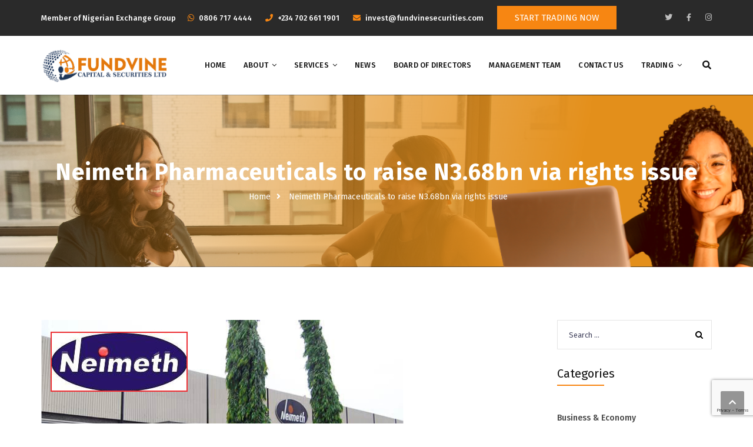

--- FILE ---
content_type: text/html; charset=UTF-8
request_url: https://fundvinesecurities.com/neimeth-pharmaceuticals-to-raise-n3-68bn-via-rights-issue-2/
body_size: 21600
content:
<!DOCTYPE html>
<html lang="en-US">
<head>
<meta charset="UTF-8">
<meta name="viewport" content="width=device-width, initial-scale=1">
<link rel="profile" href="https://gmpg.org/xfn/11">
<link rel="pingback" href="https://fundvinesecurities.com/xmlrpc.php">

<title>Neimeth Pharmaceuticals to raise N3.68bn via rights issue &#8211; Fundvine Capital and Securities</title>
<meta name='robots' content='max-image-preview:large' />
	<style>img:is([sizes="auto" i], [sizes^="auto," i]) { contain-intrinsic-size: 3000px 1500px }</style>
	<link rel='dns-prefetch' href='//www.google.com' />
<link rel='dns-prefetch' href='//fonts.googleapis.com' />
<link rel="alternate" type="application/rss+xml" title="Fundvine Capital and Securities &raquo; Feed" href="https://fundvinesecurities.com/feed/" />
<link rel="alternate" type="application/rss+xml" title="Fundvine Capital and Securities &raquo; Comments Feed" href="https://fundvinesecurities.com/comments/feed/" />
<link rel="alternate" type="application/rss+xml" title="Fundvine Capital and Securities &raquo; Neimeth Pharmaceuticals to raise N3.68bn via rights issue Comments Feed" href="https://fundvinesecurities.com/neimeth-pharmaceuticals-to-raise-n3-68bn-via-rights-issue-2/feed/" />
<script type="text/javascript">
/* <![CDATA[ */
window._wpemojiSettings = {"baseUrl":"https:\/\/s.w.org\/images\/core\/emoji\/16.0.1\/72x72\/","ext":".png","svgUrl":"https:\/\/s.w.org\/images\/core\/emoji\/16.0.1\/svg\/","svgExt":".svg","source":{"concatemoji":"https:\/\/fundvinesecurities.com\/wp-includes\/js\/wp-emoji-release.min.js?ver=6.8.3"}};
/*! This file is auto-generated */
!function(s,n){var o,i,e;function c(e){try{var t={supportTests:e,timestamp:(new Date).valueOf()};sessionStorage.setItem(o,JSON.stringify(t))}catch(e){}}function p(e,t,n){e.clearRect(0,0,e.canvas.width,e.canvas.height),e.fillText(t,0,0);var t=new Uint32Array(e.getImageData(0,0,e.canvas.width,e.canvas.height).data),a=(e.clearRect(0,0,e.canvas.width,e.canvas.height),e.fillText(n,0,0),new Uint32Array(e.getImageData(0,0,e.canvas.width,e.canvas.height).data));return t.every(function(e,t){return e===a[t]})}function u(e,t){e.clearRect(0,0,e.canvas.width,e.canvas.height),e.fillText(t,0,0);for(var n=e.getImageData(16,16,1,1),a=0;a<n.data.length;a++)if(0!==n.data[a])return!1;return!0}function f(e,t,n,a){switch(t){case"flag":return n(e,"\ud83c\udff3\ufe0f\u200d\u26a7\ufe0f","\ud83c\udff3\ufe0f\u200b\u26a7\ufe0f")?!1:!n(e,"\ud83c\udde8\ud83c\uddf6","\ud83c\udde8\u200b\ud83c\uddf6")&&!n(e,"\ud83c\udff4\udb40\udc67\udb40\udc62\udb40\udc65\udb40\udc6e\udb40\udc67\udb40\udc7f","\ud83c\udff4\u200b\udb40\udc67\u200b\udb40\udc62\u200b\udb40\udc65\u200b\udb40\udc6e\u200b\udb40\udc67\u200b\udb40\udc7f");case"emoji":return!a(e,"\ud83e\udedf")}return!1}function g(e,t,n,a){var r="undefined"!=typeof WorkerGlobalScope&&self instanceof WorkerGlobalScope?new OffscreenCanvas(300,150):s.createElement("canvas"),o=r.getContext("2d",{willReadFrequently:!0}),i=(o.textBaseline="top",o.font="600 32px Arial",{});return e.forEach(function(e){i[e]=t(o,e,n,a)}),i}function t(e){var t=s.createElement("script");t.src=e,t.defer=!0,s.head.appendChild(t)}"undefined"!=typeof Promise&&(o="wpEmojiSettingsSupports",i=["flag","emoji"],n.supports={everything:!0,everythingExceptFlag:!0},e=new Promise(function(e){s.addEventListener("DOMContentLoaded",e,{once:!0})}),new Promise(function(t){var n=function(){try{var e=JSON.parse(sessionStorage.getItem(o));if("object"==typeof e&&"number"==typeof e.timestamp&&(new Date).valueOf()<e.timestamp+604800&&"object"==typeof e.supportTests)return e.supportTests}catch(e){}return null}();if(!n){if("undefined"!=typeof Worker&&"undefined"!=typeof OffscreenCanvas&&"undefined"!=typeof URL&&URL.createObjectURL&&"undefined"!=typeof Blob)try{var e="postMessage("+g.toString()+"("+[JSON.stringify(i),f.toString(),p.toString(),u.toString()].join(",")+"));",a=new Blob([e],{type:"text/javascript"}),r=new Worker(URL.createObjectURL(a),{name:"wpTestEmojiSupports"});return void(r.onmessage=function(e){c(n=e.data),r.terminate(),t(n)})}catch(e){}c(n=g(i,f,p,u))}t(n)}).then(function(e){for(var t in e)n.supports[t]=e[t],n.supports.everything=n.supports.everything&&n.supports[t],"flag"!==t&&(n.supports.everythingExceptFlag=n.supports.everythingExceptFlag&&n.supports[t]);n.supports.everythingExceptFlag=n.supports.everythingExceptFlag&&!n.supports.flag,n.DOMReady=!1,n.readyCallback=function(){n.DOMReady=!0}}).then(function(){return e}).then(function(){var e;n.supports.everything||(n.readyCallback(),(e=n.source||{}).concatemoji?t(e.concatemoji):e.wpemoji&&e.twemoji&&(t(e.twemoji),t(e.wpemoji)))}))}((window,document),window._wpemojiSettings);
/* ]]> */
</script>
<link rel='stylesheet' id='vc_extend_shortcode-css' href='https://fundvinesecurities.com/wp-content/plugins/themesflat/assets/css/shortcodes.css?ver=6.8.3' type='text/css' media='all' />
<link rel='stylesheet' id='vc_extend_style-css' href='https://fundvinesecurities.com/wp-content/plugins/themesflat/assets/css/shortcodes-3rd.css?ver=6.8.3' type='text/css' media='all' />
<link rel='stylesheet' id='textanimation-css' href='https://fundvinesecurities.com/wp-content/plugins/themesflat/assets/css/textanimation.css?ver=6.8.3' type='text/css' media='all' />
<link rel='stylesheet' id='jquery-fancybox-css' href='https://fundvinesecurities.com/wp-content/plugins/themesflat/assets/css/jquery.fancybox.css?ver=6.8.3' type='text/css' media='all' />
<link rel='stylesheet' id='vegas-style-css' href='https://fundvinesecurities.com/wp-content/plugins/themesflat/assets/css/vegas.css?ver=6.8.3' type='text/css' media='all' />
<link rel='stylesheet' id='ytplayer-style-css' href='https://fundvinesecurities.com/wp-content/plugins/themesflat/assets/css/ytplayer.css?ver=6.8.3' type='text/css' media='all' />
<link rel='stylesheet' id='bootstrap-css' href='https://fundvinesecurities.com/wp-content/themes/redbiz/css/bootstrap.css?ver=1' type='text/css' media='all' />
<style id='wp-emoji-styles-inline-css' type='text/css'>

	img.wp-smiley, img.emoji {
		display: inline !important;
		border: none !important;
		box-shadow: none !important;
		height: 1em !important;
		width: 1em !important;
		margin: 0 0.07em !important;
		vertical-align: -0.1em !important;
		background: none !important;
		padding: 0 !important;
	}
</style>
<link rel='stylesheet' id='wp-block-library-css' href='https://fundvinesecurities.com/wp-includes/css/dist/block-library/style.min.css?ver=6.8.3' type='text/css' media='all' />
<style id='classic-theme-styles-inline-css' type='text/css'>
/*! This file is auto-generated */
.wp-block-button__link{color:#fff;background-color:#32373c;border-radius:9999px;box-shadow:none;text-decoration:none;padding:calc(.667em + 2px) calc(1.333em + 2px);font-size:1.125em}.wp-block-file__button{background:#32373c;color:#fff;text-decoration:none}
</style>
<style id='global-styles-inline-css' type='text/css'>
:root{--wp--preset--aspect-ratio--square: 1;--wp--preset--aspect-ratio--4-3: 4/3;--wp--preset--aspect-ratio--3-4: 3/4;--wp--preset--aspect-ratio--3-2: 3/2;--wp--preset--aspect-ratio--2-3: 2/3;--wp--preset--aspect-ratio--16-9: 16/9;--wp--preset--aspect-ratio--9-16: 9/16;--wp--preset--color--black: #000000;--wp--preset--color--cyan-bluish-gray: #abb8c3;--wp--preset--color--white: #ffffff;--wp--preset--color--pale-pink: #f78da7;--wp--preset--color--vivid-red: #cf2e2e;--wp--preset--color--luminous-vivid-orange: #ff6900;--wp--preset--color--luminous-vivid-amber: #fcb900;--wp--preset--color--light-green-cyan: #7bdcb5;--wp--preset--color--vivid-green-cyan: #00d084;--wp--preset--color--pale-cyan-blue: #8ed1fc;--wp--preset--color--vivid-cyan-blue: #0693e3;--wp--preset--color--vivid-purple: #9b51e0;--wp--preset--gradient--vivid-cyan-blue-to-vivid-purple: linear-gradient(135deg,rgba(6,147,227,1) 0%,rgb(155,81,224) 100%);--wp--preset--gradient--light-green-cyan-to-vivid-green-cyan: linear-gradient(135deg,rgb(122,220,180) 0%,rgb(0,208,130) 100%);--wp--preset--gradient--luminous-vivid-amber-to-luminous-vivid-orange: linear-gradient(135deg,rgba(252,185,0,1) 0%,rgba(255,105,0,1) 100%);--wp--preset--gradient--luminous-vivid-orange-to-vivid-red: linear-gradient(135deg,rgba(255,105,0,1) 0%,rgb(207,46,46) 100%);--wp--preset--gradient--very-light-gray-to-cyan-bluish-gray: linear-gradient(135deg,rgb(238,238,238) 0%,rgb(169,184,195) 100%);--wp--preset--gradient--cool-to-warm-spectrum: linear-gradient(135deg,rgb(74,234,220) 0%,rgb(151,120,209) 20%,rgb(207,42,186) 40%,rgb(238,44,130) 60%,rgb(251,105,98) 80%,rgb(254,248,76) 100%);--wp--preset--gradient--blush-light-purple: linear-gradient(135deg,rgb(255,206,236) 0%,rgb(152,150,240) 100%);--wp--preset--gradient--blush-bordeaux: linear-gradient(135deg,rgb(254,205,165) 0%,rgb(254,45,45) 50%,rgb(107,0,62) 100%);--wp--preset--gradient--luminous-dusk: linear-gradient(135deg,rgb(255,203,112) 0%,rgb(199,81,192) 50%,rgb(65,88,208) 100%);--wp--preset--gradient--pale-ocean: linear-gradient(135deg,rgb(255,245,203) 0%,rgb(182,227,212) 50%,rgb(51,167,181) 100%);--wp--preset--gradient--electric-grass: linear-gradient(135deg,rgb(202,248,128) 0%,rgb(113,206,126) 100%);--wp--preset--gradient--midnight: linear-gradient(135deg,rgb(2,3,129) 0%,rgb(40,116,252) 100%);--wp--preset--font-size--small: 13px;--wp--preset--font-size--medium: 20px;--wp--preset--font-size--large: 36px;--wp--preset--font-size--x-large: 42px;--wp--preset--spacing--20: 0.44rem;--wp--preset--spacing--30: 0.67rem;--wp--preset--spacing--40: 1rem;--wp--preset--spacing--50: 1.5rem;--wp--preset--spacing--60: 2.25rem;--wp--preset--spacing--70: 3.38rem;--wp--preset--spacing--80: 5.06rem;--wp--preset--shadow--natural: 6px 6px 9px rgba(0, 0, 0, 0.2);--wp--preset--shadow--deep: 12px 12px 50px rgba(0, 0, 0, 0.4);--wp--preset--shadow--sharp: 6px 6px 0px rgba(0, 0, 0, 0.2);--wp--preset--shadow--outlined: 6px 6px 0px -3px rgba(255, 255, 255, 1), 6px 6px rgba(0, 0, 0, 1);--wp--preset--shadow--crisp: 6px 6px 0px rgba(0, 0, 0, 1);}:where(.is-layout-flex){gap: 0.5em;}:where(.is-layout-grid){gap: 0.5em;}body .is-layout-flex{display: flex;}.is-layout-flex{flex-wrap: wrap;align-items: center;}.is-layout-flex > :is(*, div){margin: 0;}body .is-layout-grid{display: grid;}.is-layout-grid > :is(*, div){margin: 0;}:where(.wp-block-columns.is-layout-flex){gap: 2em;}:where(.wp-block-columns.is-layout-grid){gap: 2em;}:where(.wp-block-post-template.is-layout-flex){gap: 1.25em;}:where(.wp-block-post-template.is-layout-grid){gap: 1.25em;}.has-black-color{color: var(--wp--preset--color--black) !important;}.has-cyan-bluish-gray-color{color: var(--wp--preset--color--cyan-bluish-gray) !important;}.has-white-color{color: var(--wp--preset--color--white) !important;}.has-pale-pink-color{color: var(--wp--preset--color--pale-pink) !important;}.has-vivid-red-color{color: var(--wp--preset--color--vivid-red) !important;}.has-luminous-vivid-orange-color{color: var(--wp--preset--color--luminous-vivid-orange) !important;}.has-luminous-vivid-amber-color{color: var(--wp--preset--color--luminous-vivid-amber) !important;}.has-light-green-cyan-color{color: var(--wp--preset--color--light-green-cyan) !important;}.has-vivid-green-cyan-color{color: var(--wp--preset--color--vivid-green-cyan) !important;}.has-pale-cyan-blue-color{color: var(--wp--preset--color--pale-cyan-blue) !important;}.has-vivid-cyan-blue-color{color: var(--wp--preset--color--vivid-cyan-blue) !important;}.has-vivid-purple-color{color: var(--wp--preset--color--vivid-purple) !important;}.has-black-background-color{background-color: var(--wp--preset--color--black) !important;}.has-cyan-bluish-gray-background-color{background-color: var(--wp--preset--color--cyan-bluish-gray) !important;}.has-white-background-color{background-color: var(--wp--preset--color--white) !important;}.has-pale-pink-background-color{background-color: var(--wp--preset--color--pale-pink) !important;}.has-vivid-red-background-color{background-color: var(--wp--preset--color--vivid-red) !important;}.has-luminous-vivid-orange-background-color{background-color: var(--wp--preset--color--luminous-vivid-orange) !important;}.has-luminous-vivid-amber-background-color{background-color: var(--wp--preset--color--luminous-vivid-amber) !important;}.has-light-green-cyan-background-color{background-color: var(--wp--preset--color--light-green-cyan) !important;}.has-vivid-green-cyan-background-color{background-color: var(--wp--preset--color--vivid-green-cyan) !important;}.has-pale-cyan-blue-background-color{background-color: var(--wp--preset--color--pale-cyan-blue) !important;}.has-vivid-cyan-blue-background-color{background-color: var(--wp--preset--color--vivid-cyan-blue) !important;}.has-vivid-purple-background-color{background-color: var(--wp--preset--color--vivid-purple) !important;}.has-black-border-color{border-color: var(--wp--preset--color--black) !important;}.has-cyan-bluish-gray-border-color{border-color: var(--wp--preset--color--cyan-bluish-gray) !important;}.has-white-border-color{border-color: var(--wp--preset--color--white) !important;}.has-pale-pink-border-color{border-color: var(--wp--preset--color--pale-pink) !important;}.has-vivid-red-border-color{border-color: var(--wp--preset--color--vivid-red) !important;}.has-luminous-vivid-orange-border-color{border-color: var(--wp--preset--color--luminous-vivid-orange) !important;}.has-luminous-vivid-amber-border-color{border-color: var(--wp--preset--color--luminous-vivid-amber) !important;}.has-light-green-cyan-border-color{border-color: var(--wp--preset--color--light-green-cyan) !important;}.has-vivid-green-cyan-border-color{border-color: var(--wp--preset--color--vivid-green-cyan) !important;}.has-pale-cyan-blue-border-color{border-color: var(--wp--preset--color--pale-cyan-blue) !important;}.has-vivid-cyan-blue-border-color{border-color: var(--wp--preset--color--vivid-cyan-blue) !important;}.has-vivid-purple-border-color{border-color: var(--wp--preset--color--vivid-purple) !important;}.has-vivid-cyan-blue-to-vivid-purple-gradient-background{background: var(--wp--preset--gradient--vivid-cyan-blue-to-vivid-purple) !important;}.has-light-green-cyan-to-vivid-green-cyan-gradient-background{background: var(--wp--preset--gradient--light-green-cyan-to-vivid-green-cyan) !important;}.has-luminous-vivid-amber-to-luminous-vivid-orange-gradient-background{background: var(--wp--preset--gradient--luminous-vivid-amber-to-luminous-vivid-orange) !important;}.has-luminous-vivid-orange-to-vivid-red-gradient-background{background: var(--wp--preset--gradient--luminous-vivid-orange-to-vivid-red) !important;}.has-very-light-gray-to-cyan-bluish-gray-gradient-background{background: var(--wp--preset--gradient--very-light-gray-to-cyan-bluish-gray) !important;}.has-cool-to-warm-spectrum-gradient-background{background: var(--wp--preset--gradient--cool-to-warm-spectrum) !important;}.has-blush-light-purple-gradient-background{background: var(--wp--preset--gradient--blush-light-purple) !important;}.has-blush-bordeaux-gradient-background{background: var(--wp--preset--gradient--blush-bordeaux) !important;}.has-luminous-dusk-gradient-background{background: var(--wp--preset--gradient--luminous-dusk) !important;}.has-pale-ocean-gradient-background{background: var(--wp--preset--gradient--pale-ocean) !important;}.has-electric-grass-gradient-background{background: var(--wp--preset--gradient--electric-grass) !important;}.has-midnight-gradient-background{background: var(--wp--preset--gradient--midnight) !important;}.has-small-font-size{font-size: var(--wp--preset--font-size--small) !important;}.has-medium-font-size{font-size: var(--wp--preset--font-size--medium) !important;}.has-large-font-size{font-size: var(--wp--preset--font-size--large) !important;}.has-x-large-font-size{font-size: var(--wp--preset--font-size--x-large) !important;}
:where(.wp-block-post-template.is-layout-flex){gap: 1.25em;}:where(.wp-block-post-template.is-layout-grid){gap: 1.25em;}
:where(.wp-block-columns.is-layout-flex){gap: 2em;}:where(.wp-block-columns.is-layout-grid){gap: 2em;}
:root :where(.wp-block-pullquote){font-size: 1.5em;line-height: 1.6;}
</style>
<link rel='stylesheet' id='contact-form-7-css' href='https://fundvinesecurities.com/wp-content/plugins/contact-form-7/includes/css/styles.css?ver=5.4' type='text/css' media='all' />
<link rel='stylesheet' id='rs-plugin-settings-css' href='https://fundvinesecurities.com/wp-content/plugins/revslider/public/assets/css/rs6.css?ver=6.3.3' type='text/css' media='all' />
<style id='rs-plugin-settings-inline-css' type='text/css'>
#rs-demo-id {}
</style>
<link rel='stylesheet' id='themesflat-theme-slug-fonts-css' href='https://fonts.googleapis.com/css?family=Fira+Sans%3A300%2C400%2C500%2C600%2C700%2C900%2Cregular%7CFira+Sans%3A300%2C400%2C500%2C600%2C700%2C900%2C500%7CFira+Sans%3A500' type='text/css' media='all' />
<link rel='stylesheet' id='themesflat-main-css' href='https://fundvinesecurities.com/wp-content/themes/redbiz/css/main.css?ver=6.8.3' type='text/css' media='all' />
<link rel='stylesheet' id='themesflat-style-css' href='https://fundvinesecurities.com/wp-content/themes/redbiz/style.css?ver=6.8.3' type='text/css' media='all' />
<link rel='stylesheet' id='font-awesome-css' href='https://fundvinesecurities.com/wp-content/themes/redbiz/css/font-awesome.css?ver=6.8.3' type='text/css' media='all' />
<link rel='stylesheet' id='vc_font_awesome_5_shims-css' href='https://fundvinesecurities.com/wp-content/plugins/js_composer/assets/lib/bower/font-awesome/css/v4-shims.min.css?ver=6.4.2' type='text/css' media='all' />
<link rel='stylesheet' id='vc_font_awesome_5-css' href='https://fundvinesecurities.com/wp-content/plugins/js_composer/assets/lib/bower/font-awesome/css/all.min.css?ver=6.4.2' type='text/css' media='all' />
<link rel='stylesheet' id='font-elegant-css' href='https://fundvinesecurities.com/wp-content/themes/redbiz/css/font-elegant.css?ver=6.8.3' type='text/css' media='all' />
<link rel='stylesheet' id='icomoon-css' href='https://fundvinesecurities.com/wp-content/themes/redbiz/css/icomoon.css?ver=6.8.3' type='text/css' media='all' />
<link rel='stylesheet' id='ionicons-min-css' href='https://fundvinesecurities.com/wp-content/themes/redbiz/css/ionicons.min.css?ver=6.8.3' type='text/css' media='all' />
<link rel='stylesheet' id='font-antro-css' href='https://fundvinesecurities.com/wp-content/themes/redbiz/css/font-antro.css?ver=6.8.3' type='text/css' media='all' />
<link rel='stylesheet' id='themify-icons-css' href='https://fundvinesecurities.com/wp-content/themes/redbiz/css/themify-icons.css?ver=6.8.3' type='text/css' media='all' />
<link rel='stylesheet' id='segment7-css' href='https://fundvinesecurities.com/wp-content/themes/redbiz/css/segment7.css?ver=6.8.3' type='text/css' media='all' />
<link rel='stylesheet' id='flexslider-css-css' href='https://fundvinesecurities.com/wp-content/themes/redbiz/css/flexslider.css?ver=6.8.3' type='text/css' media='all' />
<!--[if lte IE 9]>
<link rel='stylesheet' id='ie9-css' href='https://fundvinesecurities.com/wp-content/themes/redbiz/css/ie.css?ver=6.8.3' type='text/css' media='all' />
<![endif]-->
<link rel='stylesheet' id='animate-css' href='https://fundvinesecurities.com/wp-content/themes/redbiz/css/animate.css?ver=6.8.3' type='text/css' media='all' />
<link rel='stylesheet' id='inline-css-css' href='https://fundvinesecurities.com/wp-content/themes/redbiz/css/inline-css.css?ver=6.8.3' type='text/css' media='all' />
<style id='inline-css-inline-css' type='text/css'>
.logo{padding-top:22px; padding-left:0px; }
.footer{padding-top:50px; padding-bottom:32px; }
.page-title{padding-top:111px; padding-bottom:107px; margin-bottom:90px; }
.logo img { width:213px; }
.page-title {background: url(https://fundvinesecurities.com/wp-content/uploads/2021/03/FUNDVINE-SECURITIES-WEB-IMAGE-ABOUT-3.png) center /cover no-repeat;}.page-title h1 {color:#ffffff!important;
	}
.breadcrumbs span,.breadcrumbs span a, .breadcrumbs a {color:#ffffff;
		}
body,button,input,select,textarea { font-family:Fira Sans;}
body,button,input,select,textarea { font-weight:400;}
body,button,input,select,textarea { font-style:normal; }
body,button,input,select,textarea { font-size:15px; }
body,button,input,select,textarea { line-height:24px ; }
h1,h2,h3,h4,h5,h6 { font-family:Fira Sans;}
h1,h2,h3,h4,h5,h6 { font-weight:500;}
h1,h2,h3,h4,h5,h6  { font-style:normal; }
#mainnav > ul > li > a, #mainnav ul.sub-menu > li > a { font-family:Fira Sans;}
#mainnav > ul > li > a, #mainnav ul.sub-menu > li > a { font-weight:500;}
#mainnav > ul > li > a, #mainnav ul.sub-menu > li > a  { font-style:normal; }
#mainnav ul li a, #mainnav ul.sub-menu > li > a { font-size:13px;}
#mainnav > ul > li > a, #header .show-search a, #header .wrap-cart-count, .button-menu { line-height:60px;}
h1 { font-size:36px; }
h2 { font-size:30px; }
h3 { font-size:24px; }
h4 { font-size:18px; }
h5 { font-size:15px; }
h6 { font-size:13px; }
#Financial_Occult text,#F__x26__O tspan { fill:#999999;}
body { color:#999999}
a,.themesflat-portfolio .item .category-post a:hover,.title-section .title,ul.iconlist .list-title a,h1, h2, h3, h4, h5, h6,.testimonial-content .author-info,.themesflat_counter.style2 .themesflat_counter-content-bottom,.themesflat_counter.style2 .themesflat_counter-content-top, .widget_search .search-form input[type=search],.entry-meta ul,.entry-meta ul.meta-right,.entry-footer strong, .themesflat_button_container .themesflat-button.no-background, article .entry-meta ul li { color:#999999}
.widget .widget-title:after, .widget .widget-title:before,ul.iconlist li.circle:before { background-color:#999999}
.page-links > span { border-color:#999999}
.themesflat-top { background-color:#2a2a2a ; } 
body, .page-wrap, .boxed .themesflat-boxed { background-color:#ffffff ; } 
.themesflat-top .border-left:before, .themesflat-widget-languages:before, .themesflat-top .border-right:after, .themesflat-top .show-search a:before, .flat-language > ul > li.current:before { background-color: rgba(255,255,255,0.2);}.themesflat-top,.info-top-right, .themesflat-top, .themesflat-top .themesflat-socials li a, .themesflat-top, .info-top-right, .themesflat-top .themesflat-socials li a, .flat-language .current > a, .themesflat-top a, .themesflat-top ul.themesflat-socials li a  { color:#fff ;} 
.header.widget-header .nav { background-color:#ffffff;}
#mainnav > ul > li > a, #header .show-search a i, .show-search.active .fa-search:before, #header .wrap-cart-count a { color:#111111;}
 { background:#111111;}
#mainnav > ul > li:hover, #mainnav > ul > li.current-menu-item, #mainnav > ul > li.current-menu-ancestor { background:rgba(242,194,26,0)}
#mainnav > ul > li > a:hover,#mainnav > ul > li.current-menu-item > a, #mainnav > ul > li.current-menu-ancestor > a { color:#f78612 !important;}
#mainnav ul.sub-menu > li > a { color:#999;}
#mainnav ul.sub-menu { background-color:#ffffff;}
#mainnav ul.sub-menu > li > a:hover, #mainnav ul.sub-menu > li.current-menu-item > a { background-color:#ffffff!important;}
#mainnav ul.sub-menu > li > a:hover, #mainnav ul.sub-menu > li.current-menu-item > a { color:#f78612;}
#mainnav ul.sub-menu > li { border-color:#ffffff!important;}
.footer { background-color:#111;}
.footer a, .footer, .themesflat-before-footer .custom-info > div,.footer-widgets ul li a,.footer-widgets .company-description p, .widget_nav_menu ul li a:before, .footer-widgets .widget.widget_tag_cloud .tagcloud a, .footer-widgets .widget.widget-recent-news .recent-news.style2 li .text .date, .footer-widgets .widget.widget-recent-news .recent-news.style2 li .text h4 a, .footer-widgets .widget .widget-title, .footer .widget.widget_archive > ul > li a, .footer .widget.widget_categories > ul > li a, .footer caption { color:#fff;}
.footer-widgets .widget.widget_tag_cloud .tagcloud a, .footer .themesflat-shortcode-socials li a { background:#333;}
.bottom { background-color:#111;}
.bottom .copyright p, .bottom .copyright a:hover, .bottom #menu-bottom li a, .bottom ul li a { color:#fff;}
.white #Financial_Occult text,.white #F__x26__O tspan {
			fill: #fff; }test_filter_rendera:hover, a:focus, .widget ul li a:hover, .footer-widgets ul li a:hover, .footer a:hover, .themesflat-portfolio .portfolio-container.grid2 .title-post a:hover, .breadcrumbs span a:hover, .breadcrumbs a:hover, .sidebar ul li a:hover, article .entry-meta ul li a:hover, .breadcrumbs span a:hover, .breadcrumbs a:hover, .themesflat_imagebox.style1 .imagebox-content .imagebox-desc a:hover, .themesflat_imagebox.style2 .imagebox-content .imagebox-desc a:hover, .themesflat_imagebox.style3 .imagebox-content .imagebox-desc a:hover, .title-section .title-content a:hover, .themesflat-portfolio .item .link a:hover, .themesflat-portfolio .grid2 .item .category-post-2 a:hover, article .entry-title a:hover, article .content-post .themesflat-button:hover, .themesflat-portfolio .grid4 .portfolio-details a:hover, .themesflat-portfolio .item .category-post-1 a:hover, .themesflat-portfolio .item .category-post-2 a:hover, .themesflat-top ul.themesflat-socials li a:hover, .themesflat-portfolio .grid-no-padding2 .item .title-post a:hover, .themesflat-portfolio .grid4 .category-post-1 a:hover,.themesflat-portfolio .item .title-post a:hover, .show-search a:hover, .show-search a i:hover, .show-search.active .fa-search:hover:before, .themesflat_client_slider .owl-theme .owl-controls .owl-nav div.owl-prev:before, .themesflat_client_slider .owl-theme .owl-controls .owl-nav div.owl-next:before, .section-video .themesflat-video-fancybox .icon-play:hover i, .themesflat_counter .counter-content-top .counter-surfix, .themesflat_counter .counter-content-top .counter-prefix, .blog-shortcode.blog-grid article .entry-meta.meta-below .post-date a, .portfolio-single .content-portfolio-detail .project-single-text ul li:before, .blog-shortcode.blog-grid-image-left article .entry-meta.meta-below .post-date a, .themesflat_imagebox.style1 .themesflat-button:hover, .themesflat_imagebox.style1 .themesflat-button i, .themesflat-portfolio.masonry .item .title-post a:hover, .themesflat-portfolio.masonry .item .wrap-border .portfolio-details-content .category-post-1 a:hover, .themesflat-portfolio.masonry .item .wrap-border .portfolio-details-content .themesflat-button:hover, .portfolio-container.grid .item .title-post a:hover, .portfolio-container.grid .item .portfolio-details-content .date a, .breadcrumb-trail.breadcrumbs,.widget.widget-recent-news .recent-news.style2 li .text h4 a:hover, .themesflat-portfolio .list-small .item .title-post a:hover, .themesflat-portfolio .list-small .item .portfolio-details-content .themesflat-button:hover, .themesflat-services-shortcodes .services-details-content .services-title a:hover, .themesflat-services-shortcodes .services-details-content .date a, .themesflat-team .themesflat-button:hover, .themesflat_counter.style3 .counter-content-bottom .counter-link:hover, #header .show-search a:hover i, #header .wrap-cart-count a:hover, .themesflat-top a:hover, .themesflat-top ul.flat-information > li i, .footer-widgets .widget.widget_recent_entries ul li > .post-date:before, .bottom .copyright a, .testimonial-content .fa, .testimonial-sliders .testimonial-logo, .wrap-header-content > ul > li .border-icon i, .themesflat_price .price-header .price-subprice, .themesflat-top .content-left ul > li i, .sidebar .widget.widget_categories > ul > li:hover a, .sidebar .widget.widget_categories > ul > li:hover:after, .sidebar .widget.widget_categories > ul > li:hover, .sidebar .widget.widget_product_categories > ul > li:hover a, .sidebar .widget.widget_product_categories > ul > li:hover:after, .sidebar .widget.widget_product_categories > ul > li:hover, .countdown .square .numb, .comments-area ol.comment-list article .comment_content .comement_reply a:hover, #cancel-comment-reply-link:hover, .single article .entry-meta .dot, .blog-single .entry-footer .themesflat-socials li a:hover, .entry-content a:hover, .footer-widgets .widget.widget_nav_menu ul li a:hover, .footer-widgets .widget.widget_nav_menu ul li a:hover:before, a:hover, a:focus, .testimonial-sliders.sidebar .author-name a:hover,  .breadcrumbs span.trail-browse, .blog-post .entry-meta ul li:before, .blog-shortcode article .entry-meta ul li:before, .price_slider_amount .price_label, .widget.widget-recent-news li .text .date,.comments-area ol.comment-list article .comment_content .comment_meta .comment_time, .single article .entry-meta a:hover, ul.infomation-project.left_content li:before, .primary-list li:before, .download-file-button a:before, .vc_tta-style-classic .vc_tta-panel.vc_active .vc_tta-panel-heading a i, .vc_tta-style-classic .vc_tta-panel.vc_active .vc_tta-panel-title>a i, .themesflat-contact-us .contact-list li:before, .title-section .top-title, .themesflat_imagebox.style1 .imagebox-header .imagebox-subtitle, .wpb-js-composer .accordion.style2.vc_tta-color-grey .vc_tta-panel .vc_tta-panel-body ul li:before, .wpb-js-composer .accordion.style2.vc_tta.vc_general .vc_active .vc_tta-panel-title > a:before, .themesflat_price .themesflat-button:hover, .themesflat_price.style2 .price-content ul li:before, .themesflat_iconbox .iconbox-content .themesflat-button:hover, .themesflat_iconbox .title a:hover, .themesflat-team .team-name a:hover, .themesflat-team .team-position, .themesflat-team .social-links a:hover i, .about-text-box ul li:before, .themesflat_imagebox.style3 .themesflat-button, .countdown .timer, .address-list li:before, .blog-grid article .content-post .post-categories a, .blog-list-full-width article .content-post .post-categories a, .blog-shortcode.blog-grid-style2 article .content-post h2:before, .blog-shortcode.blog-grid-style2 article .entry-content .entry-meta .themesflat-button-container .themesflat-button, .wpb-js-composer .vc_tta.vc_general .vc_tta-icon, .sidebar .widget.widget_archive > ul > li, .blog-shortcode.blog-grid-style2 article .entry-content .entry-meta .themesflat-button-container .themesflat-button:before, .wpb-js-composer .accordion.style1.vc_tta.vc_general .vc_active .vc_tta-panel-title > a:before, .countdown .square .text, .construction-icons i, .wpb-js-composer .vc_tta-color-grey.vc_tta-style-classic.flat-tab .vc_tta-tab > a, .wpb-js-composer .vc_tta-color-grey.vc_tta-style-classic .vc_tta-tab.vc_active > a span, .sidebar .widget.widget_themesflat_socials li a:hover, .navigation.posts-navigation .nav-links li a .meta-nav, ul.infomation-project li a:hover, .content-product .themesflat-wrap-product .product .price, .content-product .themesflat-wrap-product .product .price ins, .woocommerce .social-share-article .themesflat-socials li a:hover, .woocommerce div.product .woocommerce-tabs ul.tabs li.active, .woocommerce div.product .woocommerce-tabs ul.tabs li a:hover, .woocommerce #reviews #comments ol.commentlist li .comment-text p.meta .woocommerce-review__published-date,.woocommerce .themesflat-related .product .price,.woocommerce .themesflat-related .product .price ins, .woocommerce-cart table.cart td.product-name a:hover, .woocommerce-message::before, .woocommerce table.shop_attributes th:before, .blog-grid article .content-post .post-categories a, .blog-list-small article .content-post .post-categories a, .woocommerce-info::before, .woocommerce-cart .cart-collaterals .cart_totals table td a:hover, #mainnav-mobi ul li.current-menu-ancestor > a, #mainnav-mobi ul li.current-menu-item > a, .widget.widget_archive > ul > li, .widget.widget_categories > ul > li, .themesflat-related .product .price, .themesflat-related .product .price ins, .woocommerce .product p.price, .woocommerce .product span.price, .mc4wp-response, .testimonial-sliders.style3 .testimonial-content .author-info, .testimonial-sliders.style4 .author-name a:hover, .testimonial-sliders.style3 .author-name a:hover, .themesflat_price.style3.emphasise .themesflat-button:hover, .testimonial-sliders.style5 .testimonial-author .author-name a:hover, .testimonial-sliders.style5 .testimonial-author .author-info p, .bottom ul li a:hover { color:#f78612;}
.info-top-right a.appoinment, .wrap-header-content a.appoinment,button, input[type=button], input[type=reset], input[type=submit],.go-top:hover,.portfolio-filter.filter-2 li a:hover, .portfolio-filter.filter-2 li.active a,.themesflat-socials li a:hover, .entry-footer .social-share-article ul li a:hover,.featured-post.blog-slider .flex-prev, .featured-post.blog-slider .flex-next,mark, ins,#themesflat-portfolio-carousel ul.flex-direction-nav li a, .flex-direction-nav li a,.navigation.posts-navigation .nav-links li a:after,.title_related_portfolio:after, .navigation.loadmore a:before, .owl-theme .owl-controls .owl-nav [class*=owl-],.widget.widget_tag_cloud .tagcloud a,.themesflat_counter.style2 .themesflat_counter-icon .icon,widget a.appoinment,.themesflat_imagebox .imagebox-image:after,.nav-widget a.appoinment, .wrap-video .flat-control a:hover, .themesflat_imagebox.button-bg-color .themesflat-button, .themesflat-portfolio .grid .item .featured-post a, .themesflat-portfolio .grid-no-padding .item .featured-post a, .themesflat_iconbox.inline-left .title:before, .portfolio-filter > li a:hover:before, .portfolio-filter > li.active a:before, .themesflat-portfolio .grid2 .item .line, .themesflat_imagebox.style7 .themesflat-button.circle-outlined:hover,.themesflat_btnslider:not(:hover), .bottom .themesflat-socials li a:hover, .section-video .themesflat-video-fancybox .icon-play, .themesflat_counter.style2 .counter-icon .icon, .themesflat-related .title:before, .vc_tta.vc_general .vc_tta-panel.vc_active h4 a:before, .quote-link .themesflat-button:hover, .themesflat_timeline .data.line-step:before, .wrap-header-content .button-header, .flat-language .current .unstyled li:hover, .loader:before, .themesflat-portfolio .portfolio-container.grid .wrap-border .portfolio-details .portfolio-details-content .title-post:before, .owl-theme .owl-dots .owl-dot.active span, .owl-theme .owl-dots .owl-dot:hover span, .themesflat-contact-us button:hover:before, .themesflat-button-banner:before, .themesflat-loader:before, .themesflat-loader:after, .wpcf7-form button::before, .sidebar .download-pdf::before,  .sidebar .download-pdf::before, breadcrumb-trail,.footer-widgets .widget .widget-title:before,.themesflat-shortcode-socials li a:hover, .sidebar .widget .widget-title:before, .blog-post .themesflat-button-container .themesflat-button, .blog-shortcode .themesflat-button-container .themesflat-button, .ui-slider-handle, .navigation.paging-navigation a:hover, .navigation.paging-navigation .current, .page-links > span, .themesflat_price .themesflat-button::before, .blog-post .featured-post .data-box, .title-project:after, .blog-shortcode article .featured-post .data-box, #mc4wp_form_widget-2 form p input[type='submit'], .testimonial-sliders.style2 .testimonial-content .author-info:before, .themesflat_imagebox.style2 .imagebox-title:before, .button-bg-color .themesflat-button::before, .themesflat-button.button-bg-color::before, .form-contact-1 > h6:before, .themesflat_price .themesflat-button, .themesflat_price.style2 .themesflat-button:hover, .themesflat_counter .counter-content-bottom .title:before, .contact-form-box div input[type='submit']:hover, .themesflat-team.detail-style .social-links a, .about-text-box a, .section-call-us.title-section .title-content a, .flat-call-back .title-section h6:before, .flat-call-back .button-contact, .primary-button, .newsletter-form input[type='submit'], .title-section .title-content a, .btn-menu:before, .btn-menu:after, .btn-menu span, .error404 .themesflat-button:hover, .themesflat_imagebox .imagebox-header .image-line, .themesflat_price .price-wrapper .status, .themesflat-team .team-info .team-line, .sidebar .widget .widget-title:before, .footer-widgets .widget.widget_tag_cloud .tagcloud a:hover,.related-post .box-title:after, .themesflat-portfolio .portfolio-container.masonry .wrap-border .portfolio-details .portfolio-details-content .title-post:before, .woocommerce .themesflat_add_to_cart_button a.button.button.add_to_cart_button, .woocommerce .themesflat_add_to_cart_button a.added_to_cart:hover, .woocommerce .product form.cart .button, .woocommerce #review_form #respond .form-submit .submit:hover, .woocommerce #respond input#submit, .woocommerce a.button, .woocommerce button.button, .woocommerce input.button, .title-section .title-line, .progress-item .progress-animate, .woocommerce-tabs .woocommerce-Tabs-panel h2:after, .woocommerce a.remove, #add_payment_method .wc-proceed-to-checkout a.checkout-button, .woocommerce-cart .wc-proceed-to-checkout a.checkout-button, .woocommerce-checkout .wc-proceed-to-checkout a.checkout-button, .woocommerce-tabs .woocommerce-Tabs-panel h2:after, .woocommerce #respond input#submit.alt, .woocommerce a.button.alt, .woocommerce button.button.alt, .woocommerce input.button.alt, .blog-single .entry-footer .tags-links a, .wrap-contact-form-box .Request:hover, .themesflat_price.style3 .themesflat-button:hover, .themesflat_price.style3.emphasise .themesflat-button, .themesflat_iconbox.style7 .sub-title:before, .themesflat_iconbox.style7.inline-right:hover:before, .themesflat_iconbox.active.style7.inline-right:before, .testimonial-sliders.style5 .owl-item.active.center blockquote { background:#f78612; }
.loading-effect-2 > span, .loading-effect-2 > span:before, .loading-effect-2 > span:after,textarea:focus, input[type=text]:focus, input[type=password]:focus, input[type=datetime]:focus, input[type=datetime-local]:focus, input[type=date]:focus, input[type=month]:focus, input[type=time]:focus, input[type=week]:focus, input[type=number]:focus, input[type=email]:focus, input[type=url]:focus, input[type=search]:focus, input[type=tel]:focus, input[type=color]:focus,select:focus,.owl-theme .owl-dots .owl-dot.active span, .owl-theme .owl-dots .owl-dot:hover span, .section-video .themesflat-video-fancybox .icon-play, .testimonial-sliders .owl-theme .owl-dots .owl-dot span,breadcrumb-trail, .navigation.paging-navigation .current, .page-links > span, .themesflat_price .themesflat-button, .themesflat_iconbox.style5 .number-text:before, blockquote, .woocommerce-info { border-color:#f78612}
.wrap-video .flat-control a:hover, input:focus, select:focus, textarea:focus, .woocommerce-message,
		.testimonial-sliders.style5 .owl-item.active.center blockquote { border-color:#f78612!important;}
.testimonial-sliders.style5 .testmonial-arrow { border-color:#f78612 transparent transparent transparent }
.testimonial-sliders.style2 .testimonial-slider .owl-stage .active:nth-of-type(even) blockquote:after, .testimonial-sliders.style2 .item blockquote::after { border-top-color :#f78612!important;}
.themesflat_iconbox.style7.active.inline-right:hover .icon > span { color :#f78612!important;}
#menu-sidebar-services li.current-menu-item, #menu-sidebar-services li:hover { -webkit-box-shadow: 3px 0px 0px 0px rgba(247,134,18,1) inset}
#menu-sidebar-services li.current-menu-item, #menu-sidebar-services li:hover { -moz-box-shadow: 3px 0px 0px 0px rgba(247,134,18,1) inset}
#menu-sidebar-services li.current-menu-item, #menu-sidebar-services li:hover { box-shadow: 3px 0px 0px 0px rgba(247,134,18,1) inset}
.iconbox .box-header .box-icon span, .themesflat-portfolio .item .category-post a, .color_theme, .themesflat-button.blog-list-small, .comment-list-wrap .comment-reply-link,.portfolio-single .content-portfolio-detail h3,.portfolio-single .content-portfolio-detail ul li:before, .testimonial-sliders.style3 .author-name a,.themesflat_iconbox .iconbox-icon .icon span.top_bar2 .wrap-header-content ul li i, .themesflat-portfolio .grid .item .featured-post a::before, .themesflat-portfolio .grid-no-padding .item .featured-post a::before, .testimonial-sliders.style1 .testimonial-author .author-name, .testimonial-sliders.style2 .testimonial-author .author-name, .testimonial-sliders.style1 .testimonial-author .author-name a, .testimonial-sliders.style2 .testimonial-author .author-name a, .themesflat_imagebox.style7 .themesflat-button.circle-outlined i, .themesflat-portfolio .grid4 .category-post-1 a:hover:before, .themesflat_button_container .themesflat-button.no-background:hover, .themesflat-socials li a:hover, .blog-shortcode.blog-grid article .entry-meta.meta-below .post-date a:hover, .blog-shortcode.blog-grid-image-left article .entry-meta.meta-below .post-date a:hover, .themesflat-related .title, .themesflat_imagebox.style1 .themesflat-button,  .portfolio-container.grid .item .portfolio-details-content .date a:hover, .themesflat-portfolio .list-small .item .title-post a, .themesflat-portfolio .list-small .item .portfolio-details-content .themesflat-button, .themesflat-services-shortcodes .services-details-content .services-title a, .themesflat-services-shortcodes .services-details-content .date a:hover, .themesflat-team .team-name, .themesflat-team .themesflat-button, .themesflat-team.grid-style2 .themesflat-button:hover, .themesflat-team.grid-style2 .social-links a, .themesflat_counter.style3 .counter-icon .icon, .themesflat_counter.style3 .counter-content-bottom .counter-link, .themesflat_counter.style3 .counter-content-bottom .counter-content, .flat-language .current .unstyled li:hover a, .themesflat_price .price-header .title, .themesflat_imagebox .imagebox-title a, .comment-reply-title, .comment-title, .widget .widget-title, .testimonial-sliders.sidebar .author-name a, article .entry-title a, article .entry-title, article .content-post .themesflat-button, .widget.widget-themesflat-contact-us .widget-title, .wrap-header-content > ul > li > .text strong, .testimonial-sliders .sub-title1, .testimonial-sliders .sub-title2, .testimonial-sliders .sub-title3, .blog-shortcode-title, .title_related_portfolio, .themesflat_iconbox .iconbox-content .themesflat-button, .themesflat-team .team-name a, .themesflat_iconbox.style5 .number-text, .wpb-js-composer .vc_tta-color-grey.vc_tta-style-classic .vc_tta-tab > a span, .wpb-js-composer .vc_tta-color-grey.vc_tta-style-classic.style2 .vc_tta-tab.vc_active > a span, .navigation.posts-navigation .nav-links li a .meta-nav:hover, .woocommerce .content-product .themesflat-wrap-product .product .star-rating, .woocommerce .products .product .star-rating, .blog-single .entry-footer .themesflat-socials li a, .woocommerce .social-share-article .themesflat-socials li a, .blog-shortcode.blog-grid-style2 article .entry-content .entry-meta .themesflat-button-container .themesflat-button:hover, .blog-grid article .content-post .post-categories a:hover, .blog-list-small article .content-post .post-categories a:hover { color:#000000;}
.wrap-header-content .button-header:hover, .themesflat_iconbox.style2:before, .themesflat-top .button-topbar:before, .themesflat-top .flat-language > ul > li > ul li, .themesflat-button-banner, .widget.widget_tag_cloud .tagcloud a:hover, .themesflat_iconbox.style2 .box-iconbox2,
		.wrap-header-content .button-header:before, button:hover, input[type="button"]:hover, input[type="reset"]:hover, input[type="submit"]:hover, .sidebar .widget > ul > li:before, .themesflat-contact-us button, .sidebar .download-pdf, .navigation.loadmore a, .button-header:before, #mc4wp_form_widget-2 form p input[type="submit"]:hover, .themesflat-team.detail-style .social-links a:hover, .about-text-box a:hover, .section-call-us.title-section .title-content a:hover, .flat-call-back .button-contact:hover, .error404 .themesflat-button, .woocommerce .themesflat_add_to_cart_button a.added_to_cart, .woocommerce .themesflat_add_to_cart_button a.button.button.add_to_cart_button:hover, .woocommerce .product form.cart .button:hover,.woocommerce a.remove:hover, .woocommerce #respond input#submit:hover, .woocommerce a.button:hover,.woocommerce button.button:hover, .woocommerce input.button:hover, .woocommerce #respond input#submit.alt:hover, .woocommerce a.button.alt:hover, .woocommerce button.button.alt:hover, .woocommerce input.button.alt:hover, .title-section .title-content a:hover, .blog-single .entry-footer .tags-links a:hover { background:#000000; }
.wpb-js-composer .vc_tta-color-grey.vc_tta-style-classic .vc_tta-tab.vc_active>a { background:#000000!important; }
 #Ellipse_7 circle,.testimonial-sliders .logo_svg path { fill:#000000;}

</style>
<link rel='stylesheet' id='layers-css-css' href='https://fundvinesecurities.com/wp-content/themes/redbiz/css/layers.css?ver=6.8.3' type='text/css' media='all' />
<link rel='stylesheet' id='responsive-css' href='https://fundvinesecurities.com/wp-content/themes/redbiz/css/responsive.css?ver=6.8.3' type='text/css' media='all' />
<script type="text/javascript" src="https://fundvinesecurities.com/wp-includes/js/jquery/jquery.min.js?ver=3.7.1" id="jquery-core-js"></script>
<script type="text/javascript" src="https://fundvinesecurities.com/wp-includes/js/jquery/jquery-migrate.min.js?ver=3.4.1" id="jquery-migrate-js"></script>
<script type="text/javascript" src="https://fundvinesecurities.com/wp-content/plugins/revslider/public/assets/js/rbtools.min.js?ver=6.3.3" id="tp-tools-js"></script>
<script type="text/javascript" src="https://fundvinesecurities.com/wp-content/plugins/revslider/public/assets/js/rs6.min.js?ver=6.3.3" id="revmin-js"></script>
<script type="text/javascript" src="https://fundvinesecurities.com/wp-content/plugins/themesflat/includes/portfolio//lib/js/isotope.min.js?ver=1" id="themesflat-isotope-js"></script>
<link rel="https://api.w.org/" href="https://fundvinesecurities.com/wp-json/" /><link rel="alternate" title="JSON" type="application/json" href="https://fundvinesecurities.com/wp-json/wp/v2/posts/3804" /><link rel="EditURI" type="application/rsd+xml" title="RSD" href="https://fundvinesecurities.com/xmlrpc.php?rsd" />
<meta name="generator" content="WordPress 6.8.3" />
<link rel="canonical" href="https://fundvinesecurities.com/neimeth-pharmaceuticals-to-raise-n3-68bn-via-rights-issue-2/" />
<link rel='shortlink' href='https://fundvinesecurities.com/?p=3804' />
<link rel="alternate" title="oEmbed (JSON)" type="application/json+oembed" href="https://fundvinesecurities.com/wp-json/oembed/1.0/embed?url=https%3A%2F%2Ffundvinesecurities.com%2Fneimeth-pharmaceuticals-to-raise-n3-68bn-via-rights-issue-2%2F" />
<link rel="alternate" title="oEmbed (XML)" type="text/xml+oembed" href="https://fundvinesecurities.com/wp-json/oembed/1.0/embed?url=https%3A%2F%2Ffundvinesecurities.com%2Fneimeth-pharmaceuticals-to-raise-n3-68bn-via-rights-issue-2%2F&#038;format=xml" />
<meta name="generator" content="Powered by WPBakery Page Builder - drag and drop page builder for WordPress."/>
<meta name="generator" content="Powered by Slider Revolution 6.3.3 - responsive, Mobile-Friendly Slider Plugin for WordPress with comfortable drag and drop interface." />
<link rel="icon" href="https://fundvinesecurities.com/wp-content/uploads/2021/01/cropped-FUNDVINE-CS-FAVICON-512_512-32x32.png" sizes="32x32" />
<link rel="icon" href="https://fundvinesecurities.com/wp-content/uploads/2021/01/cropped-FUNDVINE-CS-FAVICON-512_512-192x192.png" sizes="192x192" />
<link rel="apple-touch-icon" href="https://fundvinesecurities.com/wp-content/uploads/2021/01/cropped-FUNDVINE-CS-FAVICON-512_512-180x180.png" />
<meta name="msapplication-TileImage" content="https://fundvinesecurities.com/wp-content/uploads/2021/01/cropped-FUNDVINE-CS-FAVICON-512_512-270x270.png" />
<script type="text/javascript">function setREVStartSize(e){
			//window.requestAnimationFrame(function() {				 
				window.RSIW = window.RSIW===undefined ? window.innerWidth : window.RSIW;	
				window.RSIH = window.RSIH===undefined ? window.innerHeight : window.RSIH;	
				try {								
					var pw = document.getElementById(e.c).parentNode.offsetWidth,
						newh;
					pw = pw===0 || isNaN(pw) ? window.RSIW : pw;
					e.tabw = e.tabw===undefined ? 0 : parseInt(e.tabw);
					e.thumbw = e.thumbw===undefined ? 0 : parseInt(e.thumbw);
					e.tabh = e.tabh===undefined ? 0 : parseInt(e.tabh);
					e.thumbh = e.thumbh===undefined ? 0 : parseInt(e.thumbh);
					e.tabhide = e.tabhide===undefined ? 0 : parseInt(e.tabhide);
					e.thumbhide = e.thumbhide===undefined ? 0 : parseInt(e.thumbhide);
					e.mh = e.mh===undefined || e.mh=="" || e.mh==="auto" ? 0 : parseInt(e.mh,0);		
					if(e.layout==="fullscreen" || e.l==="fullscreen") 						
						newh = Math.max(e.mh,window.RSIH);					
					else{					
						e.gw = Array.isArray(e.gw) ? e.gw : [e.gw];
						for (var i in e.rl) if (e.gw[i]===undefined || e.gw[i]===0) e.gw[i] = e.gw[i-1];					
						e.gh = e.el===undefined || e.el==="" || (Array.isArray(e.el) && e.el.length==0)? e.gh : e.el;
						e.gh = Array.isArray(e.gh) ? e.gh : [e.gh];
						for (var i in e.rl) if (e.gh[i]===undefined || e.gh[i]===0) e.gh[i] = e.gh[i-1];
											
						var nl = new Array(e.rl.length),
							ix = 0,						
							sl;					
						e.tabw = e.tabhide>=pw ? 0 : e.tabw;
						e.thumbw = e.thumbhide>=pw ? 0 : e.thumbw;
						e.tabh = e.tabhide>=pw ? 0 : e.tabh;
						e.thumbh = e.thumbhide>=pw ? 0 : e.thumbh;					
						for (var i in e.rl) nl[i] = e.rl[i]<window.RSIW ? 0 : e.rl[i];
						sl = nl[0];									
						for (var i in nl) if (sl>nl[i] && nl[i]>0) { sl = nl[i]; ix=i;}															
						var m = pw>(e.gw[ix]+e.tabw+e.thumbw) ? 1 : (pw-(e.tabw+e.thumbw)) / (e.gw[ix]);					
						newh =  (e.gh[ix] * m) + (e.tabh + e.thumbh);
					}				
					if(window.rs_init_css===undefined) window.rs_init_css = document.head.appendChild(document.createElement("style"));					
					document.getElementById(e.c).height = newh+"px";
					window.rs_init_css.innerHTML += "#"+e.c+"_wrapper { height: "+newh+"px }";				
				} catch(e){
					console.log("Failure at Presize of Slider:" + e)
				}					   
			//});
		  };</script>
<noscript><style> .wpb_animate_when_almost_visible { opacity: 1; }</style></noscript></head>

<body class="wp-singular post-template-default single single-post postid-3804 single-format-standard wp-theme-redbiz  has-topbar header_sticky wide sidebar-left bottom-center wpb-js-composer js-comp-ver-6.4.2 vc_responsive">

<!-- Preloader -->

<div class="themesflat-boxed">	
	<!-- Top -->
<div class="themesflat-top">    
    <div class="container">
        <div class="row">
            <div class="col-md-12">
                <div class="container-inside">
                    <div class="content-left text-left">
                    <span class="welcome">Member of Nigerian Exchange Group</span><ul>
									<li>									<i class="fa fa-whatsapp" aria-hidden="true"></i>										‭0806 717 4444									</li>

<li>									<i class="fa fa-phone" aria-hidden="true"></i>										+234 702 661 1901									</li>
									<li>									 <i class="fa fa-envelope" aria-hidden="true"></i>									<a href="/cdn-cgi/l/email-protection" class="__cf_email__" data-cfemail="c5acabb3a0b6b185a3b0aba1b3acaba0b6a0a6b0b7acb1aca0b6eba6aaa8">[email&#160;protected]</a>									</li>
<li>									 									<a href="https://etrade.fundvinesecurities.com"><button style="color:#ffffff">START TRADING NOW</button></a>									</li>
								</ul>                    </div>

                    <div class="content-right text-right">
                        <ul class="themesflat-socials">
        <li class="twitter">
                        <a href="https://twitter.com/FundvineS" target="_blank" rel="alternate" title="https://twitter.com/FundvineS">
                            <i class="fa fa-twitter"></i>                            
                        </a>
                    </li><li class="facebook">
                        <a href="https://web.facebook.com/Fundvine-Capital-Securities-104197501638414" target="_blank" rel="alternate" title="https://web.facebook.com/Fundvine-Capital-Securities-104197501638414">
                            <i class="fa fa-facebook"></i>                            
                        </a>
                    </li><li class="instagram">
                        <a href="https://www.instagram.com/fundvine_s/" target="_blank" rel="alternate" title="https://www.instagram.com/fundvine_s/">
                            <i class="fa fa-instagram"></i>                            
                        </a>
                    </li>    </ul><!-- /.social -->       
                    </div>

                </div><!-- /.container-inside -->
            </div>
        </div>
    </div><!-- /.container -->        
</div><!-- /.top --><div class="themesflat_header_wrap header-style1" data-header_style="header-style1"><!-- Header -->
<header id="header" class="header widget-header header-style1" >
    <div class="nav">
        <div class="container">
            <div class="row">
                <div class="col-md-12">
                    <div class="header-wrap">
                            <div id="logo" class="logo" >                  
        <a href="https://fundvinesecurities.com/"  title="Fundvine Capital and Securities">
                            <img class="site-logo"  src="https://fundvinesecurities.com/wp-content/uploads/2021/01/securities.png" alt="Fundvine Capital and Securities"  data-retina="https://fundvinesecurities.com/wp-content/uploads/2021/01/securities.png" />
                    </a>
    </div>

                                                
                            <div class="show-search">
                                <a href="#"><i class="fa fa-search"></i></a> 
                                <div class="submenu top-search widget_search">
                                    <form role="search" method="get" class="search-form" action="https://fundvinesecurities.com/">
				<label>
					<span class="screen-reader-text">Search for:</span>
					<input type="search" class="search-field" placeholder="Search &hellip;" value="" name="s" />
				</label>
				<input type="submit" class="search-submit" value="Search" />
			</form>                                </div>        
                            </div> 
                        
                        
<div class="nav-wrap">
    <div class="btn-menu">
        <span></span>
    </div><!-- //mobile menu button -->
               
    <nav id="mainnav" class="mainnav" role="navigation">
        <ul id="menu-main-menu" class="menu"><li id="menu-item-2175" class="menu-item menu-item-type-post_type menu-item-object-page menu-item-home menu-item-2175"><a href="https://fundvinesecurities.com/">Home</a></li>
<li id="menu-item-2174" class="menu-item menu-item-type-post_type menu-item-object-page menu-item-has-children menu-item-2174"><a href="https://fundvinesecurities.com/about/">About</a>
<ul class="sub-menu">
	<li id="menu-item-2565" class="menu-item menu-item-type-custom menu-item-object-custom menu-item-2565"><a href="https://fundvinesecurities.com/our-mission">Our Vision</a></li>
	<li id="menu-item-2564" class="menu-item menu-item-type-custom menu-item-object-custom menu-item-2564"><a href="https://fundvinesecurities.com/our-mission">Our Mission</a></li>
	<li id="menu-item-2563" class="menu-item menu-item-type-custom menu-item-object-custom menu-item-2563"><a href="https://fundvinesecurities.com/our-mission">Our Core Values</a></li>
</ul>
</li>
<li id="menu-item-2176" class="menu-item menu-item-type-post_type menu-item-object-page menu-item-has-children menu-item-2176"><a href="https://fundvinesecurities.com/our-services/">Services</a>
<ul class="sub-menu">
	<li id="menu-item-5489" class="menu-item menu-item-type-post_type menu-item-object-page menu-item-5489"><a href="https://fundvinesecurities.com/equity-management/">Equity Management</a></li>
	<li id="menu-item-5494" class="menu-item menu-item-type-post_type menu-item-object-page menu-item-5494"><a href="https://fundvinesecurities.com/portfolio-management/">Portfolio Management</a></li>
	<li id="menu-item-5495" class="menu-item menu-item-type-post_type menu-item-object-page menu-item-5495"><a href="https://fundvinesecurities.com/securities-dealing/">Securities Dealing</a></li>
</ul>
</li>
<li id="menu-item-5644" class="menu-item menu-item-type-post_type menu-item-object-page menu-item-5644"><a href="https://fundvinesecurities.com/media/">News</a></li>
<li id="menu-item-2549" class="menu-item menu-item-type-post_type menu-item-object-page menu-item-2549"><a href="https://fundvinesecurities.com/board-of-directors/">Board of Directors</a></li>
<li id="menu-item-2412" class="menu-item menu-item-type-post_type menu-item-object-page menu-item-2412"><a href="https://fundvinesecurities.com/management-team/">Management Team</a></li>
<li id="menu-item-2556" class="menu-item menu-item-type-post_type menu-item-object-page menu-item-2556"><a href="https://fundvinesecurities.com/contact/">Contact Us</a></li>
<li id="menu-item-5305" class="menu-item menu-item-type-custom menu-item-object-custom menu-item-has-children menu-item-5305"><a href="#">Trading</a>
<ul class="sub-menu">
	<li id="menu-item-5300" class="menu-item menu-item-type-taxonomy menu-item-object-category menu-item-5300"><a href="https://fundvinesecurities.com/category/market-update/">Market Update</a></li>
	<li id="menu-item-5302" class="menu-item menu-item-type-taxonomy menu-item-object-category menu-item-5302"><a href="https://fundvinesecurities.com/category/money-market/">Money Market</a></li>
	<li id="menu-item-5304" class="menu-item menu-item-type-taxonomy menu-item-object-category menu-item-5304"><a href="https://fundvinesecurities.com/category/talking-stocks/">Talking Stocks</a></li>
	<li id="menu-item-5303" class="menu-item menu-item-type-taxonomy menu-item-object-category menu-item-5303"><a href="https://fundvinesecurities.com/category/market-research/">Market Research</a></li>
	<li id="menu-item-5301" class="menu-item menu-item-type-taxonomy menu-item-object-category menu-item-5301"><a href="https://fundvinesecurities.com/category/earning-analysis/">Earning Analysis</a></li>
	<li id="menu-item-2302" class="menu-item menu-item-type-post_type menu-item-object-page menu-item-2302"><a href="https://fundvinesecurities.com/resource-download/">Resources</a></li>
</ul>
</li>
</ul>    </nav><!-- #site-navigation -->  
</div><!-- /.nav-wrap -->                                            
                    </div>                
                </div><!-- /.col-md-12 -->
            </div><!-- /.row -->
        </div><!-- /.container -->
    </div>
</header><!-- /.header -->   
</div> 	<!-- Page Title -->
	
<!-- Page title -->
<div class="page-title">
    <div class="overlay"></div>   
    <div class="container"> 
        <div class="row">
            <div class="col-md-12 page-title-container">
            <h1>Neimeth Pharmaceuticals to raise N3.68bn via rights issue</h1>            
		<div class="breadcrumb-trail breadcrumbs">
			<span class="trail-browse"></span> <span class="trail-begin"><a href="https://fundvinesecurities.com" title="Fundvine Capital and Securities" rel="home">Home</a></span>
			 <span class="sep"><i class="fa fa-angle-right" aria-hidden="true"></i></span> <span class="trail-end">Neimeth Pharmaceuticals to raise N3.68bn via rights issue</span>
		</div>             
            </div><!-- /.col-md-12 -->  
        </div><!-- /.row -->  
    </div><!-- /.container -->                      
</div><!-- /.page-title --> 

	
	<div id="themesflat-content" class="page-wrap sidebar-right">
		<div class="container content-wrapper">
			<div class="row"><div class="col-md-12">
	<div id="primary" class="content-area">
		<main id="main" class="post-wrap" role="main">
					
<article id="post-3804" class="blog-post blog-single post-3804 post type-post status-publish format-standard has-post-thumbnail hentry category-business-economy">
	<!-- begin feature-post single  -->
	<div class="featured-post"><img width="616" height="340" src="https://fundvinesecurities.com/wp-content/uploads/2022/07/neimeth.jpg" class="attachment-themesflat-blog-single size-themesflat-blog-single wp-post-image" alt="" decoding="async" srcset="https://fundvinesecurities.com/wp-content/uploads/2022/07/neimeth.jpg 616w, https://fundvinesecurities.com/wp-content/uploads/2022/07/neimeth-300x166.jpg 300w, https://fundvinesecurities.com/wp-content/uploads/2022/07/neimeth-360x199.jpg 360w, https://fundvinesecurities.com/wp-content/uploads/2022/07/neimeth-555x306.jpg 555w" sizes="(max-width: 616px) 100vw, 616px" />	<!-- end feature-post single-->
	<div class="entry-box-title clearfix">
		<div class="wrap-entry-title">
			<h2 class="entry-title">Neimeth Pharmaceuticals to raise N3.68bn via rights issue</h2>				
				<div class="entry-meta clearfix">
						
	<ul class="meta-left">	
		<li class="post-author">
			<span class="author vcard"><a class="url fn n" href="https://fundvinesecurities.com/author/ruth/" title="View all posts by Ruth Omoteso" rel="author"> Ruth Omoteso</a></span>			
		</li>
			
	</ul>
			
				</div><!-- /.entry-meta -->				
		</div><!-- /.wrap-entry-title -->
	</div>		
	<div class="main-post">		
		<div class="entry-content">
			
<p>Neimeth International Pharmaceuticals Plc is set to float a rights issue of N3.67bn through the Nigerian capital market.</p>



<p>The rights issue would be used to raise N3,679,618,625 at the cost of N1.55k per&nbsp; 50 Kobo share.</p>



<p>Neimeth stated that its shareholders had in March, 2022 at the 63rd annual general meeting, approved the creation of 2,373,947,500 additional ordinary shares which would be allotted at the rate of five new shares for every&nbsp;four shares currently held in the company.</p>



<p>The rights issue had opened on Wednesday, August 3, and was scheduled to close on Thursday, August 25. But it was later extended to September 15.</p>



<p>Besides direct subscription to the offer, shareholders of Neimeth also have extended period to trade on their fully or partially renounced shares on the floor of the Nigerian Exchange (NGX) until September 15.</p>



<p>The Chairman of the Board, Dr. Ambrosie Orjiako, said the money was being raised to construct a new multi products facility that would be tailored to comply with the World Health Organization’s current standards of Good Manufacturing Practice at Amawbia in Anambra State.</p>



<p>It is also to be used to support the company’s strategic plan of maintaining a sustainable capital structure, leverage the company’s balance sheet, reduce cost of borrowing or finance costs and fund working capital.</p>



<p></p>



<p>Source: <a href="https://stocksng.com/neimeth-pharmaceuticals-to-raise-n3-68bn-via-rights-issue-2/"><em>Neimeth Pharmaceuticals to raise N3.68bn via rights issue &#8211; StocksWatch (stocksng.com)</em></a></p>
					</div><!-- .entry-content -->
		<footer class="entry-footer clearfix">
			<div class="wrap-social-share-article"><div class="social-share-article"><strong>Share:</strong>
        
<ul class="themesflat-socials">
	 <li class="twitter">
		            <a href="https://twitter.com/intent/tweet?url=https://fundvinesecurities.com/neimeth-pharmaceuticals-to-raise-n3-68bn-via-rights-issue-2/" target="_blank" rel="alternate" title="https://twitter.com/intent/tweet?url=https://fundvinesecurities.com/neimeth-pharmaceuticals-to-raise-n3-68bn-via-rights-issue-2/">
		                <i class="fa fa-twitter"></i>
		            </a>
		        </li><li class="facebook">
		            <a href="https://www.facebook.com/sharer/sharer.php?u=https://fundvinesecurities.com/neimeth-pharmaceuticals-to-raise-n3-68bn-via-rights-issue-2/" target="_blank" rel="alternate" title="https://www.facebook.com/sharer/sharer.php?u=https://fundvinesecurities.com/neimeth-pharmaceuticals-to-raise-n3-68bn-via-rights-issue-2/">
		                <i class="fa fa-facebook"></i>
		            </a>
		        </li><li class="instagram">
		            <a href="https://fundvinesecurities.com/neimeth-pharmaceuticals-to-raise-n3-68bn-via-rights-issue-2/" target="_blank" rel="alternate" title="https://fundvinesecurities.com/neimeth-pharmaceuticals-to-raise-n3-68bn-via-rights-issue-2/">
		                <i class="fa fa-instagram"></i>
		            </a>
		        </li></ul>
</div></div>		</footer><!-- .entry-footer -->
									<div class="clearfix"></div>
	</div><!-- /.main-post -->
</article><!-- #post-## -->			<div class="main-single">
				<nav class="navigation posts-navigation" role="navigation">
		<h2 class="screen-reader-text">Post navigation</h2>
		<ul class="nav-links clearfix">
			<li class="previous-post"><a href="https://fundvinesecurities.com/international-energy-insurance-declares-n611m-loss-in-fy-2020/" rel="prev"><span class="meta-nav">Previous Post</span> International Energy Insurance declares N611m loss in FY 2020</a></li><li class="next-post"><a href="https://fundvinesecurities.com/ngxasi-closes-lower-down-by-0-10/" rel="next"><span class="meta-nav">Next Post</span> NGXASI closes lower, down by 0.10%</a></li>		</ul><!-- .nav-links -->
	</nav><!-- .navigation -->
				
<div id="comments" class="comments-area">

		<!-- have_comments -->

		<div id="respond" class="comment-respond">
		<h3 id="reply-title" class="comment-reply-title">Your Comment: <small><a rel="nofollow" id="cancel-comment-reply-link" href="/neimeth-pharmaceuticals-to-raise-n3-68bn-via-rights-issue-2/#respond" style="display:none;">Cancel reply</a></small></h3><p class="must-log-in">You must be <a href="https://fundvinesecurities.com/wp-login.php?redirect_to=https%3A%2F%2Ffundvinesecurities.com%2Fneimeth-pharmaceuticals-to-raise-n3-68bn-via-rights-issue-2%2F">logged in</a> to post a comment.</p>	</div><!-- #respond -->
	<!-- comments_open -->
</div><!-- #comments -->			</div><!-- /.main-single -->
		<section class="related-post related-posts-box">
    <div class="box-wrapper">
        <h3 class="box-title">Related Posts</h3>
        <div class="box-content">
             


					    				
				<div class="blog-shortcode  blog-grid blog-two-columns has-post-content" data-items ="2" data-nav= "false" data-dot= "false" data-auto= "false">
					
											<article class="entry format-">
							<div class="entry-border">
								
								<div class="featured-post"><a href="https://fundvinesecurities.com/cbn-retains-monetary-policy-rate-at-27/"><img width="307" height="164" src="https://fundvinesecurities.com/wp-content/uploads/2024/10/CBN-2.jpg" class="attachment-themesflat-blog-single size-themesflat-blog-single wp-post-image" alt="" decoding="async" loading="lazy" srcset="https://fundvinesecurities.com/wp-content/uploads/2024/10/CBN-2.jpg 307w, https://fundvinesecurities.com/wp-content/uploads/2024/10/CBN-2-300x160.jpg 300w" sizes="auto, (max-width: 307px) 100vw, 307px" /></a><div class="data-box">
						<h4>26</h4>
						<strong>Nov</strong>
					</div></div>
								
								<div class="content-post">
											
										<div class="post-categories"><a href="https://fundvinesecurities.com/category/business-economy/" rel="category tag">Business &amp; Economy</a></div>																		<h2 class="entry-title"><a href="https://fundvinesecurities.com/cbn-retains-monetary-policy-rate-at-27/">CBN retains monetary policy rate at 27%</a></h2>
																						
									
																			<div class="entry-meta meta-below clearfix">
											<ul class="meta-left">
																								<li class="post-date">
													26/11/2025												</li>
												<li class="post-tags">
													<a href=""><a href="https://fundvinesecurities.com/tag/monetary-policy-rate/" rel="tag">Monetary policy rate</a></a>			
												</li>
												
													
											</ul>									
										</div><!-- /.entry-meta -->
									
																		 						
									<div class="entry-content ">


										<p>The Monetary Policy Committee (MPC) of the Central Bank of Nigeria (CBN) has retained the country’s monetary policy rate (MPR) at 27 per cent. The MPR serves as the baseline interest rate in an economy; other interest rates used within the economy are built on it. The MPC pegged the Cash Reserve Ratio (CRR) at 45% for [&hellip;]</p>
<div class="themesflat-button-container"><a class="themesflat-button themesflat-archive no-background" href="https://fundvinesecurities.com/cbn-retains-monetary-policy-rate-at-27/" rel="nofollow">Read Article</a></div>										
									</div>
																	
									
								</div>

							</div>
						</article><!-- /.entry -->

												<article class="entry format-">
							<div class="entry-border">
								
								<div class="featured-post"><a href="https://fundvinesecurities.com/market-halts-6-days-of-consecutive-losses-inches-up-by-0-10/"><img width="255" height="198" src="https://fundvinesecurities.com/wp-content/uploads/2024/12/NSE.jpg" class="attachment-themesflat-blog-single size-themesflat-blog-single wp-post-image" alt="" decoding="async" loading="lazy" /></a><div class="data-box">
						<h4>26</h4>
						<strong>Nov</strong>
					</div></div>
								
								<div class="content-post">
											
										<div class="post-categories"><a href="https://fundvinesecurities.com/category/market-update/" rel="category tag">Market Update</a></div>																		<h2 class="entry-title"><a href="https://fundvinesecurities.com/market-halts-6-days-of-consecutive-losses-inches-up-by-0-10/">Market halts 6 days of consecutive losses, inches up by 0.10%</a></h2>
																						
									
																			<div class="entry-meta meta-below clearfix">
											<ul class="meta-left">
																								<li class="post-date">
													26/11/2025												</li>
												<li class="post-tags">
													<a href=""><a href="https://fundvinesecurities.com/tag/daily-market-closure/" rel="tag">Daily Market Closure</a></a>			
												</li>
												
													
											</ul>									
										</div><!-- /.entry-meta -->
									
																		 						
									<div class="entry-content ">


										<p>The Nigerian stock market on Tuesday halted six consecutive session of losses to close on a positive note as All Share Index appreciated by 0.10% to settle at 143,763.13 points from the previous close of 143,614.61 points. The Market Capitalisation closed at N91.441 trillion from the previous close of N91.346 trillion. An aggregate of 556 million units[&#8230;]</p>
<div class="themesflat-button-container"><a class="themesflat-button themesflat-archive no-background" href="https://fundvinesecurities.com/market-halts-6-days-of-consecutive-losses-inches-up-by-0-10/" rel="nofollow">Read Article</a></div>										
									</div>
																	
									
								</div>

							</div>
						</article><!-- /.entry -->

						</div>        </div>
    </div>
</section>				</main><!-- #main -->
	</div><!-- #primary -->
	
<div id="secondary" class="widget-area" role="complementary">
	<div class="sidebar">
	<div id="search-2" class="widget widget_search"><form role="search" method="get" class="search-form" action="https://fundvinesecurities.com/">
				<label>
					<span class="screen-reader-text">Search for:</span>
					<input type="search" class="search-field" placeholder="Search &hellip;" value="" name="s" />
				</label>
				<input type="submit" class="search-submit" value="Search" />
			</form></div><div id="widget_categories-2" class="widget widget_categories"><h4 class="widget-title">Categories</h4>        <ul>
            	<li class="cat-item cat-item-83"><a href="https://fundvinesecurities.com/category/business-economy/">Business &amp; Economy</a>
</li>
	<li class="cat-item cat-item-30"><a href="https://fundvinesecurities.com/category/business-solutions/">Business Solutions</a>
</li>
	<li class="cat-item cat-item-88"><a href="https://fundvinesecurities.com/category/earning-analysis/">Earning Analysis</a>
</li>
	<li class="cat-item cat-item-1"><a href="https://fundvinesecurities.com/category/business/">Finance Services</a>
</li>
	<li class="cat-item cat-item-32"><a href="https://fundvinesecurities.com/category/market-research/">Market Research</a>
</li>
	<li class="cat-item cat-item-85"><a href="https://fundvinesecurities.com/category/market-update/">Market Update</a>
</li>
	<li class="cat-item cat-item-89"><a href="https://fundvinesecurities.com/category/money-market/">Money Market</a>
</li>
	<li class="cat-item cat-item-33"><a href="https://fundvinesecurities.com/category/professional-planning/">Professional Planning</a>
</li>
	<li class="cat-item cat-item-87"><a href="https://fundvinesecurities.com/category/talking-stocks/">Talking Stocks</a>
</li>
	<li class="cat-item cat-item-34"><a href="https://fundvinesecurities.com/category/world-of-business/">World of Business</a>
</li>
 
        </ul><!--/.tags -->
        </div><div id="widget_recent_post-6" class="widget widget-recent-news"><h4 class="widget-title">Recent Post</h4>		
        <ul class="recent-news  style1 clearfix">  
									<li>
                                        <div class="thumb">
                        <span class="overlay-pop"></span>
                        <a href="https://fundvinesecurities.com/cbn-retains-monetary-policy-rate-at-27/">
                        <img width="132" height="132" src="https://fundvinesecurities.com/wp-content/uploads/2024/10/CBN-2-132x132.jpg" class="attachment-themesflat-recent-news-thumb size-themesflat-recent-news-thumb wp-post-image" alt="" decoding="async" loading="lazy" srcset="https://fundvinesecurities.com/wp-content/uploads/2024/10/CBN-2-132x132.jpg 132w, https://fundvinesecurities.com/wp-content/uploads/2024/10/CBN-2-74x74.jpg 74w, https://fundvinesecurities.com/wp-content/uploads/2024/10/CBN-2-100x100.jpg 100w" sizes="auto, (max-width: 132px) 100vw, 132px" />                        </a>
                    </div>
                                           
                    <div class="text">
                        <p class="date-1"><time class="date updated" datetime="2025-11-26T13:10:39+00:00">November 26, 2025</time></p>
                        <h4><a href="https://fundvinesecurities.com/cbn-retains-monetary-policy-rate-at-27/" rel="bookmark">CBN retains monetary policy rate at 27%</a></h4>                        
                                                                        <p class="date-2"><time class="date updated" datetime="2025-11-26T13:10:39+00:00">November 26, 2025</time></p>
                                            </div><!-- /.text -->                        
			    </li>
							<li>
                                        <div class="thumb">
                        <span class="overlay-pop"></span>
                        <a href="https://fundvinesecurities.com/market-halts-6-days-of-consecutive-losses-inches-up-by-0-10/">
                        <img width="132" height="132" src="https://fundvinesecurities.com/wp-content/uploads/2024/12/NSE-132x132.jpg" class="attachment-themesflat-recent-news-thumb size-themesflat-recent-news-thumb wp-post-image" alt="" decoding="async" loading="lazy" srcset="https://fundvinesecurities.com/wp-content/uploads/2024/12/NSE-132x132.jpg 132w, https://fundvinesecurities.com/wp-content/uploads/2024/12/NSE-74x74.jpg 74w" sizes="auto, (max-width: 132px) 100vw, 132px" />                        </a>
                    </div>
                                           
                    <div class="text">
                        <p class="date-1"><time class="date updated" datetime="2025-11-26T13:00:32+00:00">November 26, 2025</time></p>
                        <h4><a href="https://fundvinesecurities.com/market-halts-6-days-of-consecutive-losses-inches-up-by-0-10/" rel="bookmark">Market halts 6 days of consecutive losses, inches up by 0.10%</a></h4>                        
                                                                        <p class="date-2"><time class="date updated" datetime="2025-11-26T13:00:32+00:00">November 26, 2025</time></p>
                                            </div><!-- /.text -->                        
			    </li>
							<li>
                                        <div class="thumb">
                        <span class="overlay-pop"></span>
                        <a href="https://fundvinesecurities.com/cbn-declares-zuldal-microfinance-bank-illegal/">
                        <img width="132" height="132" src="https://fundvinesecurities.com/wp-content/uploads/2024/10/CBN-2-132x132.jpg" class="attachment-themesflat-recent-news-thumb size-themesflat-recent-news-thumb wp-post-image" alt="" decoding="async" loading="lazy" srcset="https://fundvinesecurities.com/wp-content/uploads/2024/10/CBN-2-132x132.jpg 132w, https://fundvinesecurities.com/wp-content/uploads/2024/10/CBN-2-74x74.jpg 74w, https://fundvinesecurities.com/wp-content/uploads/2024/10/CBN-2-100x100.jpg 100w" sizes="auto, (max-width: 132px) 100vw, 132px" />                        </a>
                    </div>
                                           
                    <div class="text">
                        <p class="date-1"><time class="date updated" datetime="2025-11-21T13:53:01+00:00">November 21, 2025</time></p>
                        <h4><a href="https://fundvinesecurities.com/cbn-declares-zuldal-microfinance-bank-illegal/" rel="bookmark">CBN declares Zuldal Microfinance Bank illegal</a></h4>                        
                                                                        <p class="date-2"><time class="date updated" datetime="2025-11-21T13:53:01+00:00">November 21, 2025</time></p>
                                            </div><!-- /.text -->                        
			    </li>
									        
        </ul>		
		</div><div id="archives-2" class="widget widget_archive"><h4 class="widget-title">Archives</h4>
			<ul>
					<li><a href='https://fundvinesecurities.com/2025/11/'>November 2025</a>&nbsp;(13)</li>
	<li><a href='https://fundvinesecurities.com/2025/10/'>October 2025</a>&nbsp;(12)</li>
	<li><a href='https://fundvinesecurities.com/2025/09/'>September 2025</a>&nbsp;(18)</li>
	<li><a href='https://fundvinesecurities.com/2025/08/'>August 2025</a>&nbsp;(2)</li>
	<li><a href='https://fundvinesecurities.com/2025/02/'>February 2025</a>&nbsp;(17)</li>
	<li><a href='https://fundvinesecurities.com/2025/01/'>January 2025</a>&nbsp;(6)</li>
	<li><a href='https://fundvinesecurities.com/2024/12/'>December 2024</a>&nbsp;(6)</li>
	<li><a href='https://fundvinesecurities.com/2024/11/'>November 2024</a>&nbsp;(6)</li>
	<li><a href='https://fundvinesecurities.com/2024/10/'>October 2024</a>&nbsp;(18)</li>
	<li><a href='https://fundvinesecurities.com/2024/09/'>September 2024</a>&nbsp;(16)</li>
	<li><a href='https://fundvinesecurities.com/2024/07/'>July 2024</a>&nbsp;(10)</li>
	<li><a href='https://fundvinesecurities.com/2024/06/'>June 2024</a>&nbsp;(4)</li>
	<li><a href='https://fundvinesecurities.com/2024/05/'>May 2024</a>&nbsp;(15)</li>
	<li><a href='https://fundvinesecurities.com/2023/11/'>November 2023</a>&nbsp;(5)</li>
	<li><a href='https://fundvinesecurities.com/2023/10/'>October 2023</a>&nbsp;(3)</li>
	<li><a href='https://fundvinesecurities.com/2023/09/'>September 2023</a>&nbsp;(14)</li>
	<li><a href='https://fundvinesecurities.com/2023/08/'>August 2023</a>&nbsp;(34)</li>
	<li><a href='https://fundvinesecurities.com/2023/07/'>July 2023</a>&nbsp;(33)</li>
	<li><a href='https://fundvinesecurities.com/2023/06/'>June 2023</a>&nbsp;(31)</li>
	<li><a href='https://fundvinesecurities.com/2023/05/'>May 2023</a>&nbsp;(21)</li>
	<li><a href='https://fundvinesecurities.com/2023/04/'>April 2023</a>&nbsp;(53)</li>
	<li><a href='https://fundvinesecurities.com/2023/03/'>March 2023</a>&nbsp;(73)</li>
	<li><a href='https://fundvinesecurities.com/2023/02/'>February 2023</a>&nbsp;(35)</li>
	<li><a href='https://fundvinesecurities.com/2023/01/'>January 2023</a>&nbsp;(28)</li>
	<li><a href='https://fundvinesecurities.com/2022/12/'>December 2022</a>&nbsp;(53)</li>
	<li><a href='https://fundvinesecurities.com/2022/11/'>November 2022</a>&nbsp;(70)</li>
	<li><a href='https://fundvinesecurities.com/2022/10/'>October 2022</a>&nbsp;(48)</li>
	<li><a href='https://fundvinesecurities.com/2022/09/'>September 2022</a>&nbsp;(70)</li>
	<li><a href='https://fundvinesecurities.com/2022/08/'>August 2022</a>&nbsp;(63)</li>
	<li><a href='https://fundvinesecurities.com/2022/07/'>July 2022</a>&nbsp;(74)</li>
	<li><a href='https://fundvinesecurities.com/2022/06/'>June 2022</a>&nbsp;(70)</li>
	<li><a href='https://fundvinesecurities.com/2022/05/'>May 2022</a>&nbsp;(51)</li>
	<li><a href='https://fundvinesecurities.com/2022/04/'>April 2022</a>&nbsp;(40)</li>
	<li><a href='https://fundvinesecurities.com/2022/03/'>March 2022</a>&nbsp;(56)</li>
	<li><a href='https://fundvinesecurities.com/2022/02/'>February 2022</a>&nbsp;(41)</li>
	<li><a href='https://fundvinesecurities.com/2022/01/'>January 2022</a>&nbsp;(6)</li>
	<li><a href='https://fundvinesecurities.com/2021/12/'>December 2021</a>&nbsp;(3)</li>
	<li><a href='https://fundvinesecurities.com/2018/04/'>April 2018</a>&nbsp;(1)</li>
			</ul>

			</div><div id="tag_cloud-3" class="widget widget_tag_cloud"><h4 class="widget-title">Tags</h4><div class="tagcloud"><a href="https://fundvinesecurities.com/tag/appointment-of-executive-director/" class="tag-cloud-link tag-link-141 tag-link-position-1" style="font-size: 8pt;" aria-label="Appointment of Executive Director (2 items)">Appointment of Executive Director<span class="tag-link-count"> (2)</span></a>
<a href="https://fundvinesecurities.com/tag/appointment-of-new-coo/" class="tag-cloud-link tag-link-110 tag-link-position-2" style="font-size: 8pt;" aria-label="Appointment of new COO (2 items)">Appointment of new COO<span class="tag-link-count"> (2)</span></a>
<a href="https://fundvinesecurities.com/tag/appointment-of-new-directors/" class="tag-cloud-link tag-link-69 tag-link-position-3" style="font-size: 8pt;" aria-label="Appointment of new Directors (2 items)">Appointment of new Directors<span class="tag-link-count"> (2)</span></a>
<a href="https://fundvinesecurities.com/tag/appointment-of-non-executive/" class="tag-cloud-link tag-link-105 tag-link-position-4" style="font-size: 9.8224852071006pt;" aria-label="Appointment of Non-Executive (4 items)">Appointment of Non-Executive<span class="tag-link-count"> (4)</span></a>
<a href="https://fundvinesecurities.com/tag/bonds/" class="tag-cloud-link tag-link-98 tag-link-position-5" style="font-size: 9.8224852071006pt;" aria-label="Bonds (4 items)">Bonds<span class="tag-link-count"> (4)</span></a>
<a href="https://fundvinesecurities.com/tag/cash/" class="tag-cloud-link tag-link-232 tag-link-position-6" style="font-size: 8pt;" aria-label="CASH (2 items)">CASH<span class="tag-link-count"> (2)</span></a>
<a href="https://fundvinesecurities.com/tag/cbn-increases-monetary-policy-rate/" class="tag-cloud-link tag-link-151 tag-link-position-7" style="font-size: 8pt;" aria-label="CBN increases monetary policy rate (2 items)">CBN increases monetary policy rate<span class="tag-link-count"> (2)</span></a>
<a href="https://fundvinesecurities.com/tag/crude-oil/" class="tag-cloud-link tag-link-173 tag-link-position-8" style="font-size: 8.9940828402367pt;" aria-label="Crude Oil (3 items)">Crude Oil<span class="tag-link-count"> (3)</span></a>
<a href="https://fundvinesecurities.com/tag/daily-market-closure/" class="tag-cloud-link tag-link-68 tag-link-position-9" style="font-size: 22pt;" aria-label="Daily Market Closure (148 items)">Daily Market Closure<span class="tag-link-count"> (148)</span></a>
<a href="https://fundvinesecurities.com/tag/dangote-refinery/" class="tag-cloud-link tag-link-235 tag-link-position-10" style="font-size: 8pt;" aria-label="DANGOTE REFINERY (2 items)">DANGOTE REFINERY<span class="tag-link-count"> (2)</span></a>
<a href="https://fundvinesecurities.com/tag/disbursement-of-new-naira-note/" class="tag-cloud-link tag-link-107 tag-link-position-11" style="font-size: 8pt;" aria-label="Disbursement of New Naira Note (2 items)">Disbursement of New Naira Note<span class="tag-link-count"> (2)</span></a>
<a href="https://fundvinesecurities.com/tag/dividend/" class="tag-cloud-link tag-link-65 tag-link-position-12" style="font-size: 15.869822485207pt;" aria-label="dividend (26 items)">dividend<span class="tag-link-count"> (26)</span></a>
<a href="https://fundvinesecurities.com/tag/dividend-declaration/" class="tag-cloud-link tag-link-153 tag-link-position-13" style="font-size: 12.970414201183pt;" aria-label="Dividend declaration (11 items)">Dividend declaration<span class="tag-link-count"> (11)</span></a>
<a href="https://fundvinesecurities.com/tag/earning-analysis/" class="tag-cloud-link tag-link-90 tag-link-position-14" style="font-size: 8pt;" aria-label="Earning Analysis (2 items)">Earning Analysis<span class="tag-link-count"> (2)</span></a>
<a href="https://fundvinesecurities.com/tag/financial-report/" class="tag-cloud-link tag-link-64 tag-link-position-15" style="font-size: 8.9940828402367pt;" aria-label="financial report (3 items)">financial report<span class="tag-link-count"> (3)</span></a>
<a href="https://fundvinesecurities.com/tag/fuel/" class="tag-cloud-link tag-link-185 tag-link-position-16" style="font-size: 8.9940828402367pt;" aria-label="Fuel (3 items)">Fuel<span class="tag-link-count"> (3)</span></a>
<a href="https://fundvinesecurities.com/tag/fuel-subsidy/" class="tag-cloud-link tag-link-166 tag-link-position-17" style="font-size: 8pt;" aria-label="fuel subsidy (2 items)">fuel subsidy<span class="tag-link-count"> (2)</span></a>
<a href="https://fundvinesecurities.com/tag/gtco/" class="tag-cloud-link tag-link-228 tag-link-position-18" style="font-size: 8pt;" aria-label="GTCO (2 items)">GTCO<span class="tag-link-count"> (2)</span></a>
<a href="https://fundvinesecurities.com/tag/investing/" class="tag-cloud-link tag-link-221 tag-link-position-19" style="font-size: 8pt;" aria-label="investing (2 items)">investing<span class="tag-link-count"> (2)</span></a>
<a href="https://fundvinesecurities.com/tag/lse/" class="tag-cloud-link tag-link-229 tag-link-position-20" style="font-size: 8pt;" aria-label="lse (2 items)">lse<span class="tag-link-count"> (2)</span></a>
<a href="https://fundvinesecurities.com/tag/market/" class="tag-cloud-link tag-link-225 tag-link-position-21" style="font-size: 8pt;" aria-label="Market (2 items)">Market<span class="tag-link-count"> (2)</span></a>
<a href="https://fundvinesecurities.com/tag/monetary-policy-rate/" class="tag-cloud-link tag-link-181 tag-link-position-22" style="font-size: 8pt;" aria-label="Monetary policy rate (2 items)">Monetary policy rate<span class="tag-link-count"> (2)</span></a>
<a href="https://fundvinesecurities.com/tag/new-tax-reform/" class="tag-cloud-link tag-link-263 tag-link-position-23" style="font-size: 8pt;" aria-label="New Tax Reform (2 items)">New Tax Reform<span class="tag-link-count"> (2)</span></a>
<a href="https://fundvinesecurities.com/tag/ngx/" class="tag-cloud-link tag-link-224 tag-link-position-24" style="font-size: 9.8224852071006pt;" aria-label="NGX (4 items)">NGX<span class="tag-link-count"> (4)</span></a>
<a href="https://fundvinesecurities.com/tag/nigeria-debt/" class="tag-cloud-link tag-link-159 tag-link-position-25" style="font-size: 8pt;" aria-label="Nigeria Debt (2 items)">Nigeria Debt<span class="tag-link-count"> (2)</span></a>
<a href="https://fundvinesecurities.com/tag/nigeria-inflation/" class="tag-cloud-link tag-link-86 tag-link-position-26" style="font-size: 12.639053254438pt;" aria-label="Nigeria Inflation (10 items)">Nigeria Inflation<span class="tag-link-count"> (10)</span></a>
<a href="https://fundvinesecurities.com/tag/oando/" class="tag-cloud-link tag-link-155 tag-link-position-27" style="font-size: 8pt;" aria-label="Oando (2 items)">Oando<span class="tag-link-count"> (2)</span></a>
<a href="https://fundvinesecurities.com/tag/profit/" class="tag-cloud-link tag-link-124 tag-link-position-28" style="font-size: 11.479289940828pt;" aria-label="Profit (7 items)">Profit<span class="tag-link-count"> (7)</span></a>
<a href="https://fundvinesecurities.com/tag/proposed-dividend/" class="tag-cloud-link tag-link-157 tag-link-position-29" style="font-size: 9.8224852071006pt;" aria-label="Proposed dividend (4 items)">Proposed dividend<span class="tag-link-count"> (4)</span></a>
<a href="https://fundvinesecurities.com/tag/quarterly-financial-report/" class="tag-cloud-link tag-link-72 tag-link-position-30" style="font-size: 19.01775147929pt;" aria-label="Quarterly Financial Report (64 items)">Quarterly Financial Report<span class="tag-link-count"> (64)</span></a>
<a href="https://fundvinesecurities.com/tag/retirement/" class="tag-cloud-link tag-link-255 tag-link-position-31" style="font-size: 8pt;" aria-label="Retirement (2 items)">Retirement<span class="tag-link-count"> (2)</span></a>
<a href="https://fundvinesecurities.com/tag/retirement-and-appointment/" class="tag-cloud-link tag-link-71 tag-link-position-32" style="font-size: 8pt;" aria-label="Retirement and Appointment (2 items)">Retirement and Appointment<span class="tag-link-count"> (2)</span></a>
<a href="https://fundvinesecurities.com/tag/revenue/" class="tag-cloud-link tag-link-97 tag-link-position-33" style="font-size: 15.869822485207pt;" aria-label="Revenue (26 items)">Revenue<span class="tag-link-count"> (26)</span></a>
<a href="https://fundvinesecurities.com/tag/sec/" class="tag-cloud-link tag-link-118 tag-link-position-34" style="font-size: 8pt;" aria-label="SEC (2 items)">SEC<span class="tag-link-count"> (2)</span></a>
<a href="https://fundvinesecurities.com/tag/shares/" class="tag-cloud-link tag-link-218 tag-link-position-35" style="font-size: 11.065088757396pt;" aria-label="Shares (6 items)">Shares<span class="tag-link-count"> (6)</span></a>
<a href="https://fundvinesecurities.com/tag/stock/" class="tag-cloud-link tag-link-174 tag-link-position-36" style="font-size: 15.289940828402pt;" aria-label="Stock (22 items)">Stock<span class="tag-link-count"> (22)</span></a>
<a href="https://fundvinesecurities.com/tag/stock-market-review/" class="tag-cloud-link tag-link-99 tag-link-position-37" style="font-size: 19.183431952663pt;" aria-label="Stock Market Review (67 items)">Stock Market Review<span class="tag-link-count"> (67)</span></a>
<a href="https://fundvinesecurities.com/tag/stocks/" class="tag-cloud-link tag-link-127 tag-link-position-38" style="font-size: 8pt;" aria-label="Stocks (2 items)">Stocks<span class="tag-link-count"> (2)</span></a>
<a href="https://fundvinesecurities.com/tag/stock-to-watch/" class="tag-cloud-link tag-link-77 tag-link-position-39" style="font-size: 8.9940828402367pt;" aria-label="Stock to watch (3 items)">Stock to watch<span class="tag-link-count"> (3)</span></a>
<a href="https://fundvinesecurities.com/tag/strategies/" class="tag-cloud-link tag-link-120 tag-link-position-40" style="font-size: 8pt;" aria-label="Strategies (2 items)">Strategies<span class="tag-link-count"> (2)</span></a>
<a href="https://fundvinesecurities.com/tag/turnover/" class="tag-cloud-link tag-link-80 tag-link-position-41" style="font-size: 11.065088757396pt;" aria-label="Turnover (6 items)">Turnover<span class="tag-link-count"> (6)</span></a>
<a href="https://fundvinesecurities.com/tag/unclaimed-dividend/" class="tag-cloud-link tag-link-178 tag-link-position-42" style="font-size: 8pt;" aria-label="Unclaimed Dividend (2 items)">Unclaimed Dividend<span class="tag-link-count"> (2)</span></a>
<a href="https://fundvinesecurities.com/tag/wealth-placement-fund/" class="tag-cloud-link tag-link-215 tag-link-position-43" style="font-size: 8pt;" aria-label="Wealth placement fund (2 items)">Wealth placement fund<span class="tag-link-count"> (2)</span></a>
<a href="https://fundvinesecurities.com/tag/weekly-market-closure/" class="tag-cloud-link tag-link-76 tag-link-position-44" style="font-size: 19.100591715976pt;" aria-label="Weekly Market Closure (65 items)">Weekly Market Closure<span class="tag-link-count"> (65)</span></a>
<a href="https://fundvinesecurities.com/tag/weekly-stock-closure/" class="tag-cloud-link tag-link-126 tag-link-position-45" style="font-size: 8pt;" aria-label="weekly stock closure (2 items)">weekly stock closure<span class="tag-link-count"> (2)</span></a></div>
</div><div id="text-4" class="widget widget_text"><h4 class="widget-title">Share Links</h4>			<div class="textwidget"></div>
		</div><div id="widget_themesflat_socials-3" class="widget widget_themesflat_socials">            <ul class="themesflat-shortcode-socials">
        <li class="twitter">
                        <a href="#" target="_blank" rel="alternate" title="#">
                            <i class="fa fa-twitter"></i>                            
                        </a>
                    </li><li class="facebook">
                        <a href="#" target="_blank" rel="alternate" title="#">
                            <i class="fa fa-facebook"></i>                            
                        </a>
                    </li><li class="pinterest">
                        <a href="#" target="_blank" rel="alternate" title="#">
                            <i class="fa fa-pinterest"></i>                            
                        </a>
                    </li><li class="instagram">
                        <a href="#" target="_blank" rel="alternate" title="#">
                            <i class="fa fa-instagram"></i>                            
                        </a>
                    </li><li class="skype">
                        <a href="#" target="_blank" rel="alternate" title="#">
                            <i class="fa fa-skype"></i>                            
                        </a>
                    </li>    </ul><!-- /.social -->       
        </div><div id="tag_cloud-2" class="widget widget_tag_cloud"><h4 class="widget-title">Tags</h4><div class="tagcloud"><a href="https://fundvinesecurities.com/tag/appointment-of-executive-director/" class="tag-cloud-link tag-link-141 tag-link-position-1" style="font-size: 8pt;" aria-label="Appointment of Executive Director (2 items)">Appointment of Executive Director</a>
<a href="https://fundvinesecurities.com/tag/appointment-of-new-coo/" class="tag-cloud-link tag-link-110 tag-link-position-2" style="font-size: 8pt;" aria-label="Appointment of new COO (2 items)">Appointment of new COO</a>
<a href="https://fundvinesecurities.com/tag/appointment-of-new-directors/" class="tag-cloud-link tag-link-69 tag-link-position-3" style="font-size: 8pt;" aria-label="Appointment of new Directors (2 items)">Appointment of new Directors</a>
<a href="https://fundvinesecurities.com/tag/appointment-of-non-executive/" class="tag-cloud-link tag-link-105 tag-link-position-4" style="font-size: 9.8224852071006pt;" aria-label="Appointment of Non-Executive (4 items)">Appointment of Non-Executive</a>
<a href="https://fundvinesecurities.com/tag/bonds/" class="tag-cloud-link tag-link-98 tag-link-position-5" style="font-size: 9.8224852071006pt;" aria-label="Bonds (4 items)">Bonds</a>
<a href="https://fundvinesecurities.com/tag/cash/" class="tag-cloud-link tag-link-232 tag-link-position-6" style="font-size: 8pt;" aria-label="CASH (2 items)">CASH</a>
<a href="https://fundvinesecurities.com/tag/cbn-increases-monetary-policy-rate/" class="tag-cloud-link tag-link-151 tag-link-position-7" style="font-size: 8pt;" aria-label="CBN increases monetary policy rate (2 items)">CBN increases monetary policy rate</a>
<a href="https://fundvinesecurities.com/tag/crude-oil/" class="tag-cloud-link tag-link-173 tag-link-position-8" style="font-size: 8.9940828402367pt;" aria-label="Crude Oil (3 items)">Crude Oil</a>
<a href="https://fundvinesecurities.com/tag/daily-market-closure/" class="tag-cloud-link tag-link-68 tag-link-position-9" style="font-size: 22pt;" aria-label="Daily Market Closure (148 items)">Daily Market Closure</a>
<a href="https://fundvinesecurities.com/tag/dangote-refinery/" class="tag-cloud-link tag-link-235 tag-link-position-10" style="font-size: 8pt;" aria-label="DANGOTE REFINERY (2 items)">DANGOTE REFINERY</a>
<a href="https://fundvinesecurities.com/tag/disbursement-of-new-naira-note/" class="tag-cloud-link tag-link-107 tag-link-position-11" style="font-size: 8pt;" aria-label="Disbursement of New Naira Note (2 items)">Disbursement of New Naira Note</a>
<a href="https://fundvinesecurities.com/tag/dividend/" class="tag-cloud-link tag-link-65 tag-link-position-12" style="font-size: 15.869822485207pt;" aria-label="dividend (26 items)">dividend</a>
<a href="https://fundvinesecurities.com/tag/dividend-declaration/" class="tag-cloud-link tag-link-153 tag-link-position-13" style="font-size: 12.970414201183pt;" aria-label="Dividend declaration (11 items)">Dividend declaration</a>
<a href="https://fundvinesecurities.com/tag/earning-analysis/" class="tag-cloud-link tag-link-90 tag-link-position-14" style="font-size: 8pt;" aria-label="Earning Analysis (2 items)">Earning Analysis</a>
<a href="https://fundvinesecurities.com/tag/financial-report/" class="tag-cloud-link tag-link-64 tag-link-position-15" style="font-size: 8.9940828402367pt;" aria-label="financial report (3 items)">financial report</a>
<a href="https://fundvinesecurities.com/tag/fuel/" class="tag-cloud-link tag-link-185 tag-link-position-16" style="font-size: 8.9940828402367pt;" aria-label="Fuel (3 items)">Fuel</a>
<a href="https://fundvinesecurities.com/tag/fuel-subsidy/" class="tag-cloud-link tag-link-166 tag-link-position-17" style="font-size: 8pt;" aria-label="fuel subsidy (2 items)">fuel subsidy</a>
<a href="https://fundvinesecurities.com/tag/gtco/" class="tag-cloud-link tag-link-228 tag-link-position-18" style="font-size: 8pt;" aria-label="GTCO (2 items)">GTCO</a>
<a href="https://fundvinesecurities.com/tag/investing/" class="tag-cloud-link tag-link-221 tag-link-position-19" style="font-size: 8pt;" aria-label="investing (2 items)">investing</a>
<a href="https://fundvinesecurities.com/tag/lse/" class="tag-cloud-link tag-link-229 tag-link-position-20" style="font-size: 8pt;" aria-label="lse (2 items)">lse</a>
<a href="https://fundvinesecurities.com/tag/market/" class="tag-cloud-link tag-link-225 tag-link-position-21" style="font-size: 8pt;" aria-label="Market (2 items)">Market</a>
<a href="https://fundvinesecurities.com/tag/monetary-policy-rate/" class="tag-cloud-link tag-link-181 tag-link-position-22" style="font-size: 8pt;" aria-label="Monetary policy rate (2 items)">Monetary policy rate</a>
<a href="https://fundvinesecurities.com/tag/new-tax-reform/" class="tag-cloud-link tag-link-263 tag-link-position-23" style="font-size: 8pt;" aria-label="New Tax Reform (2 items)">New Tax Reform</a>
<a href="https://fundvinesecurities.com/tag/ngx/" class="tag-cloud-link tag-link-224 tag-link-position-24" style="font-size: 9.8224852071006pt;" aria-label="NGX (4 items)">NGX</a>
<a href="https://fundvinesecurities.com/tag/nigeria-debt/" class="tag-cloud-link tag-link-159 tag-link-position-25" style="font-size: 8pt;" aria-label="Nigeria Debt (2 items)">Nigeria Debt</a>
<a href="https://fundvinesecurities.com/tag/nigeria-inflation/" class="tag-cloud-link tag-link-86 tag-link-position-26" style="font-size: 12.639053254438pt;" aria-label="Nigeria Inflation (10 items)">Nigeria Inflation</a>
<a href="https://fundvinesecurities.com/tag/oando/" class="tag-cloud-link tag-link-155 tag-link-position-27" style="font-size: 8pt;" aria-label="Oando (2 items)">Oando</a>
<a href="https://fundvinesecurities.com/tag/profit/" class="tag-cloud-link tag-link-124 tag-link-position-28" style="font-size: 11.479289940828pt;" aria-label="Profit (7 items)">Profit</a>
<a href="https://fundvinesecurities.com/tag/proposed-dividend/" class="tag-cloud-link tag-link-157 tag-link-position-29" style="font-size: 9.8224852071006pt;" aria-label="Proposed dividend (4 items)">Proposed dividend</a>
<a href="https://fundvinesecurities.com/tag/quarterly-financial-report/" class="tag-cloud-link tag-link-72 tag-link-position-30" style="font-size: 19.01775147929pt;" aria-label="Quarterly Financial Report (64 items)">Quarterly Financial Report</a>
<a href="https://fundvinesecurities.com/tag/retirement/" class="tag-cloud-link tag-link-255 tag-link-position-31" style="font-size: 8pt;" aria-label="Retirement (2 items)">Retirement</a>
<a href="https://fundvinesecurities.com/tag/retirement-and-appointment/" class="tag-cloud-link tag-link-71 tag-link-position-32" style="font-size: 8pt;" aria-label="Retirement and Appointment (2 items)">Retirement and Appointment</a>
<a href="https://fundvinesecurities.com/tag/revenue/" class="tag-cloud-link tag-link-97 tag-link-position-33" style="font-size: 15.869822485207pt;" aria-label="Revenue (26 items)">Revenue</a>
<a href="https://fundvinesecurities.com/tag/sec/" class="tag-cloud-link tag-link-118 tag-link-position-34" style="font-size: 8pt;" aria-label="SEC (2 items)">SEC</a>
<a href="https://fundvinesecurities.com/tag/shares/" class="tag-cloud-link tag-link-218 tag-link-position-35" style="font-size: 11.065088757396pt;" aria-label="Shares (6 items)">Shares</a>
<a href="https://fundvinesecurities.com/tag/stock/" class="tag-cloud-link tag-link-174 tag-link-position-36" style="font-size: 15.289940828402pt;" aria-label="Stock (22 items)">Stock</a>
<a href="https://fundvinesecurities.com/tag/stock-market-review/" class="tag-cloud-link tag-link-99 tag-link-position-37" style="font-size: 19.183431952663pt;" aria-label="Stock Market Review (67 items)">Stock Market Review</a>
<a href="https://fundvinesecurities.com/tag/stocks/" class="tag-cloud-link tag-link-127 tag-link-position-38" style="font-size: 8pt;" aria-label="Stocks (2 items)">Stocks</a>
<a href="https://fundvinesecurities.com/tag/stock-to-watch/" class="tag-cloud-link tag-link-77 tag-link-position-39" style="font-size: 8.9940828402367pt;" aria-label="Stock to watch (3 items)">Stock to watch</a>
<a href="https://fundvinesecurities.com/tag/strategies/" class="tag-cloud-link tag-link-120 tag-link-position-40" style="font-size: 8pt;" aria-label="Strategies (2 items)">Strategies</a>
<a href="https://fundvinesecurities.com/tag/turnover/" class="tag-cloud-link tag-link-80 tag-link-position-41" style="font-size: 11.065088757396pt;" aria-label="Turnover (6 items)">Turnover</a>
<a href="https://fundvinesecurities.com/tag/unclaimed-dividend/" class="tag-cloud-link tag-link-178 tag-link-position-42" style="font-size: 8pt;" aria-label="Unclaimed Dividend (2 items)">Unclaimed Dividend</a>
<a href="https://fundvinesecurities.com/tag/wealth-placement-fund/" class="tag-cloud-link tag-link-215 tag-link-position-43" style="font-size: 8pt;" aria-label="Wealth placement fund (2 items)">Wealth placement fund</a>
<a href="https://fundvinesecurities.com/tag/weekly-market-closure/" class="tag-cloud-link tag-link-76 tag-link-position-44" style="font-size: 19.100591715976pt;" aria-label="Weekly Market Closure (65 items)">Weekly Market Closure</a>
<a href="https://fundvinesecurities.com/tag/weekly-stock-closure/" class="tag-cloud-link tag-link-126 tag-link-position-45" style="font-size: 8pt;" aria-label="weekly stock closure (2 items)">weekly stock closure</a></div>
</div>	</div>
</div><!-- #secondary --></div><!-- /.col-md-12 -->

            </div><!-- /.row -->
        </div><!-- /.container -->
    </div><!-- #content -->
    
        
     
    <div class="flat-client" style="background-color: #ffffff">
        <div class="container">
            <div class="row">
                <div class="col-md-12">
                    <div class="slide-client" data-auto="true" data-item="6"
                    data-nav="false"
                    data-dots="false">
                        <a href="#"><img src="https://fundvinesecurities.com/wp-content/uploads/2021/01/FUNDVINE-CS-PARTNERS-P10.png" alt="image" /></a>
<a href="#"><img src="https://fundvinesecurities.com/wp-content/uploads/2021/01/FUNDVINE-CS-PARTNERS-P7.png" alt="image" /></a>
<a href="#"><img src="https://fundvinesecurities.com/wp-content/uploads/2021/01/FUNDVINE-CS-PARTNERS-P5.png" alt="image" /></a>
<a href="#"><img src="https://fundvinesecurities.com/wp-content/uploads/2021/01/FUNDVINE-CS-PARTNERS-P4.png" alt="image" /></a>
<a href="#"><img src="https://fundvinesecurities.com/wp-content/uploads/2021/01/FUNDVINE-CS-PARTNERS-P3.png" alt="image" /></a>
<a href="#"><img src="https://fundvinesecurities.com/wp-content/uploads/2021/01/FUNDVINE-CS-PARTNERS-P1.png" alt="image" /></a>
<a href="#"><img src="https://fundvinesecurities.com/wp-content/uploads/2021/01/FUNDVINE-CS-PARTNERS-P2.png" alt="image" /></a>                    </div>
                </div>
            </div>
        </div>
    </div>
    
    <!-- Footer -->
    
    <div class="footer_background">
         
        <footer class="footer ">      
            <div class="container">
                <div class="row"> 
                 <div class="footer-widgets">
                                            <div class="col-md-4 col-sm-6">
                            <div id="text-3" class="widget widget_text"><h4 class="widget-title">About Us</h4>			<div class="textwidget"><p><a href="#"><img loading="lazy" decoding="async" class="alignnone size-medium wp-image-2114" src="https://fundvinesecurities.com/wp-content/uploads/2021/01/cropped-20200207_092355-1536x391-1-300x76.png" alt="" width="300" height="76" srcset="https://fundvinesecurities.com/wp-content/uploads/2021/01/cropped-20200207_092355-1536x391-1-300x76.png 300w, https://fundvinesecurities.com/wp-content/uploads/2021/01/cropped-20200207_092355-1536x391-1-1024x261.png 1024w, https://fundvinesecurities.com/wp-content/uploads/2021/01/cropped-20200207_092355-1536x391-1-768x196.png 768w, https://fundvinesecurities.com/wp-content/uploads/2021/01/cropped-20200207_092355-1536x391-1-360x92.png 360w, https://fundvinesecurities.com/wp-content/uploads/2021/01/cropped-20200207_092355-1536x391-1-555x141.png 555w, https://fundvinesecurities.com/wp-content/uploads/2021/01/cropped-20200207_092355-1536x391-1.png 1536w" sizes="auto, (max-width: 300px) 100vw, 300px" /></a></p>
</div>
		</div><div id="text-2" class="widget widget_text">			<div class="textwidget"><p>Fundvine Capital and Securities limited is conceived and established by a group of high calibre professionals who refuse to accept the status-quo and have a vision and commitment to be the market leader. We believe that the key to success and reputation will be driven by its philosophy of establishing long term relationship with clients.</p>
</div>
		</div><div id="widget_themesflat_socials-4" class="widget widget_themesflat_socials">            <ul class="themesflat-shortcode-socials">
        <li class="twitter">
                        <a href="https://twitter.com/FundvineS" target="_blank" rel="alternate" title="https://twitter.com/FundvineS">
                            <i class="fa fa-twitter"></i>                            
                        </a>
                    </li><li class="facebook">
                        <a href="https://web.facebook.com/Fundvine-Capital-Securities-104197501638414" target="_blank" rel="alternate" title="https://web.facebook.com/Fundvine-Capital-Securities-104197501638414">
                            <i class="fa fa-facebook"></i>                            
                        </a>
                    </li><li class="instagram">
                        <a href="https://www.instagram.com/fundvine_s/" target="_blank" rel="alternate" title="https://www.instagram.com/fundvine_s/">
                            <i class="fa fa-instagram"></i>                            
                        </a>
                    </li>    </ul><!-- /.social -->       
        </div>                        </div>
                                            <div class="col-md-3 col-sm-6">
                            <div id="nav_menu-2" class="widget widget_nav_menu"><h4 class="widget-title">Quick Links</h4><div class="menu-footer-menu-container"><ul id="menu-footer-menu" class="menu"><li id="menu-item-18" class="menu-item menu-item-type-custom menu-item-object-custom menu-item-18"><a href="#">Strategic Consulting</a></li>
<li id="menu-item-19" class="menu-item menu-item-type-custom menu-item-object-custom menu-item-19"><a href="#">Sales Services</a></li>
<li id="menu-item-20" class="menu-item menu-item-type-custom menu-item-object-custom menu-item-20"><a href="#">Market Research</a></li>
<li id="menu-item-21" class="menu-item menu-item-type-custom menu-item-object-custom menu-item-21"><a href="#">Online Reputation</a></li>
<li id="menu-item-22" class="menu-item menu-item-type-custom menu-item-object-custom menu-item-22"><a href="#">Strategic Consulting</a></li>
<li id="menu-item-23" class="menu-item menu-item-type-custom menu-item-object-custom menu-item-23"><a href="#">Sales Services</a></li>
<li id="menu-item-24" class="menu-item menu-item-type-custom menu-item-object-custom menu-item-24"><a href="#">Market Research</a></li>
</ul></div></div>                        </div>
                                            <div class="col-md-3 col-sm-6">
                            <div id="widget_recent_post-5" class="widget widget-recent-news"><h4 class="widget-title">Recent Posts</h4>		
        <ul class="recent-news  style2 clearfix">  
									<li>
                                        <div class="thumb">
                        <span class="overlay-pop"></span>
                        <a href="https://fundvinesecurities.com/cbn-retains-monetary-policy-rate-at-27/">
                        <img width="132" height="132" src="https://fundvinesecurities.com/wp-content/uploads/2024/10/CBN-2-132x132.jpg" class="attachment-themesflat-recent-news-thumb size-themesflat-recent-news-thumb wp-post-image" alt="" decoding="async" loading="lazy" srcset="https://fundvinesecurities.com/wp-content/uploads/2024/10/CBN-2-132x132.jpg 132w, https://fundvinesecurities.com/wp-content/uploads/2024/10/CBN-2-74x74.jpg 74w, https://fundvinesecurities.com/wp-content/uploads/2024/10/CBN-2-100x100.jpg 100w" sizes="auto, (max-width: 132px) 100vw, 132px" />                        </a>
                    </div>
                                           
                    <div class="text">
                        <p class="date-1"><time class="date updated" datetime="2025-11-26T13:10:39+00:00">November 26, 2025</time></p>
                        <h4><a href="https://fundvinesecurities.com/cbn-retains-monetary-policy-rate-at-27/" rel="bookmark">CBN retains monetary policy rate at 27%</a></h4>                        
                                                                        <p class="date-2"><time class="date updated" datetime="2025-11-26T13:10:39+00:00">November 26, 2025</time></p>
                                            </div><!-- /.text -->                        
			    </li>
							<li>
                                        <div class="thumb">
                        <span class="overlay-pop"></span>
                        <a href="https://fundvinesecurities.com/market-halts-6-days-of-consecutive-losses-inches-up-by-0-10/">
                        <img width="132" height="132" src="https://fundvinesecurities.com/wp-content/uploads/2024/12/NSE-132x132.jpg" class="attachment-themesflat-recent-news-thumb size-themesflat-recent-news-thumb wp-post-image" alt="" decoding="async" loading="lazy" srcset="https://fundvinesecurities.com/wp-content/uploads/2024/12/NSE-132x132.jpg 132w, https://fundvinesecurities.com/wp-content/uploads/2024/12/NSE-74x74.jpg 74w" sizes="auto, (max-width: 132px) 100vw, 132px" />                        </a>
                    </div>
                                           
                    <div class="text">
                        <p class="date-1"><time class="date updated" datetime="2025-11-26T13:00:32+00:00">November 26, 2025</time></p>
                        <h4><a href="https://fundvinesecurities.com/market-halts-6-days-of-consecutive-losses-inches-up-by-0-10/" rel="bookmark">Market halts 6 days of consecutive losses, inches up by 0.10%</a></h4>                        
                                                                        <p class="date-2"><time class="date updated" datetime="2025-11-26T13:00:32+00:00">November 26, 2025</time></p>
                                            </div><!-- /.text -->                        
			    </li>
							<li>
                                        <div class="thumb">
                        <span class="overlay-pop"></span>
                        <a href="https://fundvinesecurities.com/cbn-declares-zuldal-microfinance-bank-illegal/">
                        <img width="132" height="132" src="https://fundvinesecurities.com/wp-content/uploads/2024/10/CBN-2-132x132.jpg" class="attachment-themesflat-recent-news-thumb size-themesflat-recent-news-thumb wp-post-image" alt="" decoding="async" loading="lazy" srcset="https://fundvinesecurities.com/wp-content/uploads/2024/10/CBN-2-132x132.jpg 132w, https://fundvinesecurities.com/wp-content/uploads/2024/10/CBN-2-74x74.jpg 74w, https://fundvinesecurities.com/wp-content/uploads/2024/10/CBN-2-100x100.jpg 100w" sizes="auto, (max-width: 132px) 100vw, 132px" />                        </a>
                    </div>
                                           
                    <div class="text">
                        <p class="date-1"><time class="date updated" datetime="2025-11-21T13:53:01+00:00">November 21, 2025</time></p>
                        <h4><a href="https://fundvinesecurities.com/cbn-declares-zuldal-microfinance-bank-illegal/" rel="bookmark">CBN declares Zuldal Microfinance Bank illegal</a></h4>                        
                                                                        <p class="date-2"><time class="date updated" datetime="2025-11-21T13:53:01+00:00">November 21, 2025</time></p>
                                            </div><!-- /.text -->                        
			    </li>
									        
        </ul>		
		</div>                        </div>
                                            <div class="col-md-2 col-sm-6">
                            <div id="block-2" class="widget widget_block">
<h2 class="wp-block-heading">Our Offices</h2>
</div><div id="block-7" class="widget widget_block">
<ul class="wp-block-list">
<li>Okoi Arikpo House, 5 Idowu Taylor Street Victoria Island, Lagos, Nigeria</li>



<li>8A Honorable Justice Mohammed Bello,  Asokoro. Abuja</li>
</ul>
</div>                        </div>
                                       
                    </div><!-- /.footer-widgets -->           
                </div><!-- /.row -->    
            </div><!-- /.container -->   
        </footer>
                <!-- Bottom -->
                <div class="bottom ">
            <div class="container">           
                <div class="row">
                    <div class="col-md-6">                        
                        <div class="copyright">                     
                            <p><a href="#">Fundvine Capital and Securities</a>© June, 2025. All rights reserved.</p>                        </div>
                    </div><!-- /.col-md-6 -->
                    <div class="col-md-6 text-right">
                          
                    </div><!-- /.col-md-6 -->

                                            <!-- Go Top -->
                        <a class="go-top show">
                            <i class="fa fa-chevron-up"></i>
                        </a>
                                        
                </div><!-- /.row -->
            </div><!-- /.container -->
        </div> 
           
    </div> <!-- Footer Background Image -->    
</div><!-- /#boxed -->
<script data-cfasync="false" src="/cdn-cgi/scripts/5c5dd728/cloudflare-static/email-decode.min.js"></script><script type="speculationrules">
{"prefetch":[{"source":"document","where":{"and":[{"href_matches":"\/*"},{"not":{"href_matches":["\/wp-*.php","\/wp-admin\/*","\/wp-content\/uploads\/*","\/wp-content\/*","\/wp-content\/plugins\/*","\/wp-content\/themes\/redbiz\/*","\/*\\?(.+)"]}},{"not":{"selector_matches":"a[rel~=\"nofollow\"]"}},{"not":{"selector_matches":".no-prefetch, .no-prefetch a"}}]},"eagerness":"conservative"}]}
</script>
<script type="text/javascript" src="https://fundvinesecurities.com/wp-content/plugins/themesflat/assets/js/shortcodes.js?ver=1.0" id="themesflat-shortcode-js"></script>
<script type="text/javascript" src="https://fundvinesecurities.com/wp-content/plugins/themesflat/assets/3rd/jquery.cookie.js?ver=1.0" id="jquery-cookie-js"></script>
<script type="text/javascript" src="https://fundvinesecurities.com/wp-includes/js/dist/hooks.min.js?ver=4d63a3d491d11ffd8ac6" id="wp-hooks-js"></script>
<script type="text/javascript" src="https://fundvinesecurities.com/wp-includes/js/dist/i18n.min.js?ver=5e580eb46a90c2b997e6" id="wp-i18n-js"></script>
<script type="text/javascript" id="wp-i18n-js-after">
/* <![CDATA[ */
wp.i18n.setLocaleData( { 'text direction\u0004ltr': [ 'ltr' ] } );
/* ]]> */
</script>
<script type="text/javascript" src="https://fundvinesecurities.com/wp-includes/js/dist/vendor/wp-polyfill.min.js?ver=3.15.0" id="wp-polyfill-js"></script>
<script type="text/javascript" src="https://fundvinesecurities.com/wp-includes/js/dist/url.min.js?ver=c2964167dfe2477c14ea" id="wp-url-js"></script>
<script type="text/javascript" src="https://fundvinesecurities.com/wp-includes/js/dist/api-fetch.min.js?ver=3623a576c78df404ff20" id="wp-api-fetch-js"></script>
<script type="text/javascript" id="wp-api-fetch-js-after">
/* <![CDATA[ */
wp.apiFetch.use( wp.apiFetch.createRootURLMiddleware( "https://fundvinesecurities.com/wp-json/" ) );
wp.apiFetch.nonceMiddleware = wp.apiFetch.createNonceMiddleware( "9ec24221e9" );
wp.apiFetch.use( wp.apiFetch.nonceMiddleware );
wp.apiFetch.use( wp.apiFetch.mediaUploadMiddleware );
wp.apiFetch.nonceEndpoint = "https://fundvinesecurities.com/wp-admin/admin-ajax.php?action=rest-nonce";
/* ]]> */
</script>
<script type="text/javascript" id="contact-form-7-js-extra">
/* <![CDATA[ */
var wpcf7 = {"cached":"1"};
/* ]]> */
</script>
<script type="text/javascript" src="https://fundvinesecurities.com/wp-content/plugins/contact-form-7/includes/js/index.js?ver=5.4" id="contact-form-7-js"></script>
<script type="text/javascript" src="https://fundvinesecurities.com/wp-includes/js/imagesloaded.min.js?ver=5.0.0" id="imagesloaded-js"></script>
<script type="text/javascript" src="https://fundvinesecurities.com/wp-content/themes/redbiz/js/html5shiv.js?ver=1.3.0" id="html5shiv-js"></script>
<script type="text/javascript" src="https://fundvinesecurities.com/wp-content/themes/redbiz/js/respond.min.js?ver=1.3.0" id="respond-js"></script>
<script type="text/javascript" src="https://fundvinesecurities.com/wp-content/themes/redbiz/js/jquery.easing.js?ver=1.3" id="jquery-easing-js"></script>
<script type="text/javascript" src="https://fundvinesecurities.com/wp-content/themes/redbiz/js/jquery.magnific-popup.min.js?ver=1.0.0" id="jquery-magnific-popup-js"></script>
<script type="text/javascript" src="https://fundvinesecurities.com/wp-content/themes/redbiz/js/jquery-waypoints.js?ver=1.3" id="waypoints-js"></script>
<script type="text/javascript" src="https://fundvinesecurities.com/wp-content/themes/redbiz/js/matchMedia.js?ver=1.2" id="matchmedia-js"></script>
<script type="text/javascript" src="https://fundvinesecurities.com/wp-content/themes/redbiz/js/jquery.fitvids.js?ver=1.1" id="jquery-fitvids-js"></script>
<script type="text/javascript" src="https://fundvinesecurities.com/wp-content/themes/redbiz/js/owl.carousel.js?ver=1.1" id="owl-carousel-js"></script>
<script type="text/javascript" src="https://fundvinesecurities.com/wp-content/themes/redbiz/js/countdown.js?ver=1.1" id="countdown-js"></script>
<script type="text/javascript" src="https://fundvinesecurities.com/wp-content/themes/redbiz/js/jquery.flexslider-min.js?ver=2.6.0" id="jquery-flexslider-js"></script>
<script type="text/javascript" src="https://fundvinesecurities.com/wp-content/themes/redbiz/js/smoothscroll.js?ver=1.2.1" id="smoothscroll-js"></script>
<script type="text/javascript" src="https://fundvinesecurities.com/wp-includes/js/comment-reply.min.js?ver=6.8.3" id="comment-reply-js" async="async" data-wp-strategy="async"></script>
<script type="text/javascript" src="https://fundvinesecurities.com/wp-content/themes/redbiz/js/main.js?ver=2.0.4" id="themesflat-main-js"></script>
<script type="text/javascript" src="https://www.google.com/recaptcha/api.js?render=6Le2Y0UaAAAAAOBf7MTD4YLMXNwpG51M8I6yMnpq&amp;ver=3.0" id="google-recaptcha-js"></script>
<script type="text/javascript" id="wpcf7-recaptcha-js-extra">
/* <![CDATA[ */
var wpcf7_recaptcha = {"sitekey":"6Le2Y0UaAAAAAOBf7MTD4YLMXNwpG51M8I6yMnpq","actions":{"homepage":"homepage","contactform":"contactform"}};
/* ]]> */
</script>
<script type="text/javascript" src="https://fundvinesecurities.com/wp-content/plugins/contact-form-7/modules/recaptcha/index.js?ver=5.4" id="wpcf7-recaptcha-js"></script>
<script defer src="https://static.cloudflareinsights.com/beacon.min.js/vcd15cbe7772f49c399c6a5babf22c1241717689176015" integrity="sha512-ZpsOmlRQV6y907TI0dKBHq9Md29nnaEIPlkf84rnaERnq6zvWvPUqr2ft8M1aS28oN72PdrCzSjY4U6VaAw1EQ==" data-cf-beacon='{"version":"2024.11.0","token":"04857b2187fa4b33b249ecebbe643190","r":1,"server_timing":{"name":{"cfCacheStatus":true,"cfEdge":true,"cfExtPri":true,"cfL4":true,"cfOrigin":true,"cfSpeedBrain":true},"location_startswith":null}}' crossorigin="anonymous"></script>
</body>
</html>

--- FILE ---
content_type: text/html; charset=utf-8
request_url: https://www.google.com/recaptcha/api2/anchor?ar=1&k=6Le2Y0UaAAAAAOBf7MTD4YLMXNwpG51M8I6yMnpq&co=aHR0cHM6Ly9mdW5kdmluZXNlY3VyaXRpZXMuY29tOjQ0Mw..&hl=en&v=7gg7H51Q-naNfhmCP3_R47ho&size=invisible&anchor-ms=20000&execute-ms=30000&cb=6ddkyjsa9gnd
body_size: 47970
content:
<!DOCTYPE HTML><html dir="ltr" lang="en"><head><meta http-equiv="Content-Type" content="text/html; charset=UTF-8">
<meta http-equiv="X-UA-Compatible" content="IE=edge">
<title>reCAPTCHA</title>
<style type="text/css">
/* cyrillic-ext */
@font-face {
  font-family: 'Roboto';
  font-style: normal;
  font-weight: 400;
  font-stretch: 100%;
  src: url(//fonts.gstatic.com/s/roboto/v48/KFO7CnqEu92Fr1ME7kSn66aGLdTylUAMa3GUBHMdazTgWw.woff2) format('woff2');
  unicode-range: U+0460-052F, U+1C80-1C8A, U+20B4, U+2DE0-2DFF, U+A640-A69F, U+FE2E-FE2F;
}
/* cyrillic */
@font-face {
  font-family: 'Roboto';
  font-style: normal;
  font-weight: 400;
  font-stretch: 100%;
  src: url(//fonts.gstatic.com/s/roboto/v48/KFO7CnqEu92Fr1ME7kSn66aGLdTylUAMa3iUBHMdazTgWw.woff2) format('woff2');
  unicode-range: U+0301, U+0400-045F, U+0490-0491, U+04B0-04B1, U+2116;
}
/* greek-ext */
@font-face {
  font-family: 'Roboto';
  font-style: normal;
  font-weight: 400;
  font-stretch: 100%;
  src: url(//fonts.gstatic.com/s/roboto/v48/KFO7CnqEu92Fr1ME7kSn66aGLdTylUAMa3CUBHMdazTgWw.woff2) format('woff2');
  unicode-range: U+1F00-1FFF;
}
/* greek */
@font-face {
  font-family: 'Roboto';
  font-style: normal;
  font-weight: 400;
  font-stretch: 100%;
  src: url(//fonts.gstatic.com/s/roboto/v48/KFO7CnqEu92Fr1ME7kSn66aGLdTylUAMa3-UBHMdazTgWw.woff2) format('woff2');
  unicode-range: U+0370-0377, U+037A-037F, U+0384-038A, U+038C, U+038E-03A1, U+03A3-03FF;
}
/* math */
@font-face {
  font-family: 'Roboto';
  font-style: normal;
  font-weight: 400;
  font-stretch: 100%;
  src: url(//fonts.gstatic.com/s/roboto/v48/KFO7CnqEu92Fr1ME7kSn66aGLdTylUAMawCUBHMdazTgWw.woff2) format('woff2');
  unicode-range: U+0302-0303, U+0305, U+0307-0308, U+0310, U+0312, U+0315, U+031A, U+0326-0327, U+032C, U+032F-0330, U+0332-0333, U+0338, U+033A, U+0346, U+034D, U+0391-03A1, U+03A3-03A9, U+03B1-03C9, U+03D1, U+03D5-03D6, U+03F0-03F1, U+03F4-03F5, U+2016-2017, U+2034-2038, U+203C, U+2040, U+2043, U+2047, U+2050, U+2057, U+205F, U+2070-2071, U+2074-208E, U+2090-209C, U+20D0-20DC, U+20E1, U+20E5-20EF, U+2100-2112, U+2114-2115, U+2117-2121, U+2123-214F, U+2190, U+2192, U+2194-21AE, U+21B0-21E5, U+21F1-21F2, U+21F4-2211, U+2213-2214, U+2216-22FF, U+2308-230B, U+2310, U+2319, U+231C-2321, U+2336-237A, U+237C, U+2395, U+239B-23B7, U+23D0, U+23DC-23E1, U+2474-2475, U+25AF, U+25B3, U+25B7, U+25BD, U+25C1, U+25CA, U+25CC, U+25FB, U+266D-266F, U+27C0-27FF, U+2900-2AFF, U+2B0E-2B11, U+2B30-2B4C, U+2BFE, U+3030, U+FF5B, U+FF5D, U+1D400-1D7FF, U+1EE00-1EEFF;
}
/* symbols */
@font-face {
  font-family: 'Roboto';
  font-style: normal;
  font-weight: 400;
  font-stretch: 100%;
  src: url(//fonts.gstatic.com/s/roboto/v48/KFO7CnqEu92Fr1ME7kSn66aGLdTylUAMaxKUBHMdazTgWw.woff2) format('woff2');
  unicode-range: U+0001-000C, U+000E-001F, U+007F-009F, U+20DD-20E0, U+20E2-20E4, U+2150-218F, U+2190, U+2192, U+2194-2199, U+21AF, U+21E6-21F0, U+21F3, U+2218-2219, U+2299, U+22C4-22C6, U+2300-243F, U+2440-244A, U+2460-24FF, U+25A0-27BF, U+2800-28FF, U+2921-2922, U+2981, U+29BF, U+29EB, U+2B00-2BFF, U+4DC0-4DFF, U+FFF9-FFFB, U+10140-1018E, U+10190-1019C, U+101A0, U+101D0-101FD, U+102E0-102FB, U+10E60-10E7E, U+1D2C0-1D2D3, U+1D2E0-1D37F, U+1F000-1F0FF, U+1F100-1F1AD, U+1F1E6-1F1FF, U+1F30D-1F30F, U+1F315, U+1F31C, U+1F31E, U+1F320-1F32C, U+1F336, U+1F378, U+1F37D, U+1F382, U+1F393-1F39F, U+1F3A7-1F3A8, U+1F3AC-1F3AF, U+1F3C2, U+1F3C4-1F3C6, U+1F3CA-1F3CE, U+1F3D4-1F3E0, U+1F3ED, U+1F3F1-1F3F3, U+1F3F5-1F3F7, U+1F408, U+1F415, U+1F41F, U+1F426, U+1F43F, U+1F441-1F442, U+1F444, U+1F446-1F449, U+1F44C-1F44E, U+1F453, U+1F46A, U+1F47D, U+1F4A3, U+1F4B0, U+1F4B3, U+1F4B9, U+1F4BB, U+1F4BF, U+1F4C8-1F4CB, U+1F4D6, U+1F4DA, U+1F4DF, U+1F4E3-1F4E6, U+1F4EA-1F4ED, U+1F4F7, U+1F4F9-1F4FB, U+1F4FD-1F4FE, U+1F503, U+1F507-1F50B, U+1F50D, U+1F512-1F513, U+1F53E-1F54A, U+1F54F-1F5FA, U+1F610, U+1F650-1F67F, U+1F687, U+1F68D, U+1F691, U+1F694, U+1F698, U+1F6AD, U+1F6B2, U+1F6B9-1F6BA, U+1F6BC, U+1F6C6-1F6CF, U+1F6D3-1F6D7, U+1F6E0-1F6EA, U+1F6F0-1F6F3, U+1F6F7-1F6FC, U+1F700-1F7FF, U+1F800-1F80B, U+1F810-1F847, U+1F850-1F859, U+1F860-1F887, U+1F890-1F8AD, U+1F8B0-1F8BB, U+1F8C0-1F8C1, U+1F900-1F90B, U+1F93B, U+1F946, U+1F984, U+1F996, U+1F9E9, U+1FA00-1FA6F, U+1FA70-1FA7C, U+1FA80-1FA89, U+1FA8F-1FAC6, U+1FACE-1FADC, U+1FADF-1FAE9, U+1FAF0-1FAF8, U+1FB00-1FBFF;
}
/* vietnamese */
@font-face {
  font-family: 'Roboto';
  font-style: normal;
  font-weight: 400;
  font-stretch: 100%;
  src: url(//fonts.gstatic.com/s/roboto/v48/KFO7CnqEu92Fr1ME7kSn66aGLdTylUAMa3OUBHMdazTgWw.woff2) format('woff2');
  unicode-range: U+0102-0103, U+0110-0111, U+0128-0129, U+0168-0169, U+01A0-01A1, U+01AF-01B0, U+0300-0301, U+0303-0304, U+0308-0309, U+0323, U+0329, U+1EA0-1EF9, U+20AB;
}
/* latin-ext */
@font-face {
  font-family: 'Roboto';
  font-style: normal;
  font-weight: 400;
  font-stretch: 100%;
  src: url(//fonts.gstatic.com/s/roboto/v48/KFO7CnqEu92Fr1ME7kSn66aGLdTylUAMa3KUBHMdazTgWw.woff2) format('woff2');
  unicode-range: U+0100-02BA, U+02BD-02C5, U+02C7-02CC, U+02CE-02D7, U+02DD-02FF, U+0304, U+0308, U+0329, U+1D00-1DBF, U+1E00-1E9F, U+1EF2-1EFF, U+2020, U+20A0-20AB, U+20AD-20C0, U+2113, U+2C60-2C7F, U+A720-A7FF;
}
/* latin */
@font-face {
  font-family: 'Roboto';
  font-style: normal;
  font-weight: 400;
  font-stretch: 100%;
  src: url(//fonts.gstatic.com/s/roboto/v48/KFO7CnqEu92Fr1ME7kSn66aGLdTylUAMa3yUBHMdazQ.woff2) format('woff2');
  unicode-range: U+0000-00FF, U+0131, U+0152-0153, U+02BB-02BC, U+02C6, U+02DA, U+02DC, U+0304, U+0308, U+0329, U+2000-206F, U+20AC, U+2122, U+2191, U+2193, U+2212, U+2215, U+FEFF, U+FFFD;
}
/* cyrillic-ext */
@font-face {
  font-family: 'Roboto';
  font-style: normal;
  font-weight: 500;
  font-stretch: 100%;
  src: url(//fonts.gstatic.com/s/roboto/v48/KFO7CnqEu92Fr1ME7kSn66aGLdTylUAMa3GUBHMdazTgWw.woff2) format('woff2');
  unicode-range: U+0460-052F, U+1C80-1C8A, U+20B4, U+2DE0-2DFF, U+A640-A69F, U+FE2E-FE2F;
}
/* cyrillic */
@font-face {
  font-family: 'Roboto';
  font-style: normal;
  font-weight: 500;
  font-stretch: 100%;
  src: url(//fonts.gstatic.com/s/roboto/v48/KFO7CnqEu92Fr1ME7kSn66aGLdTylUAMa3iUBHMdazTgWw.woff2) format('woff2');
  unicode-range: U+0301, U+0400-045F, U+0490-0491, U+04B0-04B1, U+2116;
}
/* greek-ext */
@font-face {
  font-family: 'Roboto';
  font-style: normal;
  font-weight: 500;
  font-stretch: 100%;
  src: url(//fonts.gstatic.com/s/roboto/v48/KFO7CnqEu92Fr1ME7kSn66aGLdTylUAMa3CUBHMdazTgWw.woff2) format('woff2');
  unicode-range: U+1F00-1FFF;
}
/* greek */
@font-face {
  font-family: 'Roboto';
  font-style: normal;
  font-weight: 500;
  font-stretch: 100%;
  src: url(//fonts.gstatic.com/s/roboto/v48/KFO7CnqEu92Fr1ME7kSn66aGLdTylUAMa3-UBHMdazTgWw.woff2) format('woff2');
  unicode-range: U+0370-0377, U+037A-037F, U+0384-038A, U+038C, U+038E-03A1, U+03A3-03FF;
}
/* math */
@font-face {
  font-family: 'Roboto';
  font-style: normal;
  font-weight: 500;
  font-stretch: 100%;
  src: url(//fonts.gstatic.com/s/roboto/v48/KFO7CnqEu92Fr1ME7kSn66aGLdTylUAMawCUBHMdazTgWw.woff2) format('woff2');
  unicode-range: U+0302-0303, U+0305, U+0307-0308, U+0310, U+0312, U+0315, U+031A, U+0326-0327, U+032C, U+032F-0330, U+0332-0333, U+0338, U+033A, U+0346, U+034D, U+0391-03A1, U+03A3-03A9, U+03B1-03C9, U+03D1, U+03D5-03D6, U+03F0-03F1, U+03F4-03F5, U+2016-2017, U+2034-2038, U+203C, U+2040, U+2043, U+2047, U+2050, U+2057, U+205F, U+2070-2071, U+2074-208E, U+2090-209C, U+20D0-20DC, U+20E1, U+20E5-20EF, U+2100-2112, U+2114-2115, U+2117-2121, U+2123-214F, U+2190, U+2192, U+2194-21AE, U+21B0-21E5, U+21F1-21F2, U+21F4-2211, U+2213-2214, U+2216-22FF, U+2308-230B, U+2310, U+2319, U+231C-2321, U+2336-237A, U+237C, U+2395, U+239B-23B7, U+23D0, U+23DC-23E1, U+2474-2475, U+25AF, U+25B3, U+25B7, U+25BD, U+25C1, U+25CA, U+25CC, U+25FB, U+266D-266F, U+27C0-27FF, U+2900-2AFF, U+2B0E-2B11, U+2B30-2B4C, U+2BFE, U+3030, U+FF5B, U+FF5D, U+1D400-1D7FF, U+1EE00-1EEFF;
}
/* symbols */
@font-face {
  font-family: 'Roboto';
  font-style: normal;
  font-weight: 500;
  font-stretch: 100%;
  src: url(//fonts.gstatic.com/s/roboto/v48/KFO7CnqEu92Fr1ME7kSn66aGLdTylUAMaxKUBHMdazTgWw.woff2) format('woff2');
  unicode-range: U+0001-000C, U+000E-001F, U+007F-009F, U+20DD-20E0, U+20E2-20E4, U+2150-218F, U+2190, U+2192, U+2194-2199, U+21AF, U+21E6-21F0, U+21F3, U+2218-2219, U+2299, U+22C4-22C6, U+2300-243F, U+2440-244A, U+2460-24FF, U+25A0-27BF, U+2800-28FF, U+2921-2922, U+2981, U+29BF, U+29EB, U+2B00-2BFF, U+4DC0-4DFF, U+FFF9-FFFB, U+10140-1018E, U+10190-1019C, U+101A0, U+101D0-101FD, U+102E0-102FB, U+10E60-10E7E, U+1D2C0-1D2D3, U+1D2E0-1D37F, U+1F000-1F0FF, U+1F100-1F1AD, U+1F1E6-1F1FF, U+1F30D-1F30F, U+1F315, U+1F31C, U+1F31E, U+1F320-1F32C, U+1F336, U+1F378, U+1F37D, U+1F382, U+1F393-1F39F, U+1F3A7-1F3A8, U+1F3AC-1F3AF, U+1F3C2, U+1F3C4-1F3C6, U+1F3CA-1F3CE, U+1F3D4-1F3E0, U+1F3ED, U+1F3F1-1F3F3, U+1F3F5-1F3F7, U+1F408, U+1F415, U+1F41F, U+1F426, U+1F43F, U+1F441-1F442, U+1F444, U+1F446-1F449, U+1F44C-1F44E, U+1F453, U+1F46A, U+1F47D, U+1F4A3, U+1F4B0, U+1F4B3, U+1F4B9, U+1F4BB, U+1F4BF, U+1F4C8-1F4CB, U+1F4D6, U+1F4DA, U+1F4DF, U+1F4E3-1F4E6, U+1F4EA-1F4ED, U+1F4F7, U+1F4F9-1F4FB, U+1F4FD-1F4FE, U+1F503, U+1F507-1F50B, U+1F50D, U+1F512-1F513, U+1F53E-1F54A, U+1F54F-1F5FA, U+1F610, U+1F650-1F67F, U+1F687, U+1F68D, U+1F691, U+1F694, U+1F698, U+1F6AD, U+1F6B2, U+1F6B9-1F6BA, U+1F6BC, U+1F6C6-1F6CF, U+1F6D3-1F6D7, U+1F6E0-1F6EA, U+1F6F0-1F6F3, U+1F6F7-1F6FC, U+1F700-1F7FF, U+1F800-1F80B, U+1F810-1F847, U+1F850-1F859, U+1F860-1F887, U+1F890-1F8AD, U+1F8B0-1F8BB, U+1F8C0-1F8C1, U+1F900-1F90B, U+1F93B, U+1F946, U+1F984, U+1F996, U+1F9E9, U+1FA00-1FA6F, U+1FA70-1FA7C, U+1FA80-1FA89, U+1FA8F-1FAC6, U+1FACE-1FADC, U+1FADF-1FAE9, U+1FAF0-1FAF8, U+1FB00-1FBFF;
}
/* vietnamese */
@font-face {
  font-family: 'Roboto';
  font-style: normal;
  font-weight: 500;
  font-stretch: 100%;
  src: url(//fonts.gstatic.com/s/roboto/v48/KFO7CnqEu92Fr1ME7kSn66aGLdTylUAMa3OUBHMdazTgWw.woff2) format('woff2');
  unicode-range: U+0102-0103, U+0110-0111, U+0128-0129, U+0168-0169, U+01A0-01A1, U+01AF-01B0, U+0300-0301, U+0303-0304, U+0308-0309, U+0323, U+0329, U+1EA0-1EF9, U+20AB;
}
/* latin-ext */
@font-face {
  font-family: 'Roboto';
  font-style: normal;
  font-weight: 500;
  font-stretch: 100%;
  src: url(//fonts.gstatic.com/s/roboto/v48/KFO7CnqEu92Fr1ME7kSn66aGLdTylUAMa3KUBHMdazTgWw.woff2) format('woff2');
  unicode-range: U+0100-02BA, U+02BD-02C5, U+02C7-02CC, U+02CE-02D7, U+02DD-02FF, U+0304, U+0308, U+0329, U+1D00-1DBF, U+1E00-1E9F, U+1EF2-1EFF, U+2020, U+20A0-20AB, U+20AD-20C0, U+2113, U+2C60-2C7F, U+A720-A7FF;
}
/* latin */
@font-face {
  font-family: 'Roboto';
  font-style: normal;
  font-weight: 500;
  font-stretch: 100%;
  src: url(//fonts.gstatic.com/s/roboto/v48/KFO7CnqEu92Fr1ME7kSn66aGLdTylUAMa3yUBHMdazQ.woff2) format('woff2');
  unicode-range: U+0000-00FF, U+0131, U+0152-0153, U+02BB-02BC, U+02C6, U+02DA, U+02DC, U+0304, U+0308, U+0329, U+2000-206F, U+20AC, U+2122, U+2191, U+2193, U+2212, U+2215, U+FEFF, U+FFFD;
}
/* cyrillic-ext */
@font-face {
  font-family: 'Roboto';
  font-style: normal;
  font-weight: 900;
  font-stretch: 100%;
  src: url(//fonts.gstatic.com/s/roboto/v48/KFO7CnqEu92Fr1ME7kSn66aGLdTylUAMa3GUBHMdazTgWw.woff2) format('woff2');
  unicode-range: U+0460-052F, U+1C80-1C8A, U+20B4, U+2DE0-2DFF, U+A640-A69F, U+FE2E-FE2F;
}
/* cyrillic */
@font-face {
  font-family: 'Roboto';
  font-style: normal;
  font-weight: 900;
  font-stretch: 100%;
  src: url(//fonts.gstatic.com/s/roboto/v48/KFO7CnqEu92Fr1ME7kSn66aGLdTylUAMa3iUBHMdazTgWw.woff2) format('woff2');
  unicode-range: U+0301, U+0400-045F, U+0490-0491, U+04B0-04B1, U+2116;
}
/* greek-ext */
@font-face {
  font-family: 'Roboto';
  font-style: normal;
  font-weight: 900;
  font-stretch: 100%;
  src: url(//fonts.gstatic.com/s/roboto/v48/KFO7CnqEu92Fr1ME7kSn66aGLdTylUAMa3CUBHMdazTgWw.woff2) format('woff2');
  unicode-range: U+1F00-1FFF;
}
/* greek */
@font-face {
  font-family: 'Roboto';
  font-style: normal;
  font-weight: 900;
  font-stretch: 100%;
  src: url(//fonts.gstatic.com/s/roboto/v48/KFO7CnqEu92Fr1ME7kSn66aGLdTylUAMa3-UBHMdazTgWw.woff2) format('woff2');
  unicode-range: U+0370-0377, U+037A-037F, U+0384-038A, U+038C, U+038E-03A1, U+03A3-03FF;
}
/* math */
@font-face {
  font-family: 'Roboto';
  font-style: normal;
  font-weight: 900;
  font-stretch: 100%;
  src: url(//fonts.gstatic.com/s/roboto/v48/KFO7CnqEu92Fr1ME7kSn66aGLdTylUAMawCUBHMdazTgWw.woff2) format('woff2');
  unicode-range: U+0302-0303, U+0305, U+0307-0308, U+0310, U+0312, U+0315, U+031A, U+0326-0327, U+032C, U+032F-0330, U+0332-0333, U+0338, U+033A, U+0346, U+034D, U+0391-03A1, U+03A3-03A9, U+03B1-03C9, U+03D1, U+03D5-03D6, U+03F0-03F1, U+03F4-03F5, U+2016-2017, U+2034-2038, U+203C, U+2040, U+2043, U+2047, U+2050, U+2057, U+205F, U+2070-2071, U+2074-208E, U+2090-209C, U+20D0-20DC, U+20E1, U+20E5-20EF, U+2100-2112, U+2114-2115, U+2117-2121, U+2123-214F, U+2190, U+2192, U+2194-21AE, U+21B0-21E5, U+21F1-21F2, U+21F4-2211, U+2213-2214, U+2216-22FF, U+2308-230B, U+2310, U+2319, U+231C-2321, U+2336-237A, U+237C, U+2395, U+239B-23B7, U+23D0, U+23DC-23E1, U+2474-2475, U+25AF, U+25B3, U+25B7, U+25BD, U+25C1, U+25CA, U+25CC, U+25FB, U+266D-266F, U+27C0-27FF, U+2900-2AFF, U+2B0E-2B11, U+2B30-2B4C, U+2BFE, U+3030, U+FF5B, U+FF5D, U+1D400-1D7FF, U+1EE00-1EEFF;
}
/* symbols */
@font-face {
  font-family: 'Roboto';
  font-style: normal;
  font-weight: 900;
  font-stretch: 100%;
  src: url(//fonts.gstatic.com/s/roboto/v48/KFO7CnqEu92Fr1ME7kSn66aGLdTylUAMaxKUBHMdazTgWw.woff2) format('woff2');
  unicode-range: U+0001-000C, U+000E-001F, U+007F-009F, U+20DD-20E0, U+20E2-20E4, U+2150-218F, U+2190, U+2192, U+2194-2199, U+21AF, U+21E6-21F0, U+21F3, U+2218-2219, U+2299, U+22C4-22C6, U+2300-243F, U+2440-244A, U+2460-24FF, U+25A0-27BF, U+2800-28FF, U+2921-2922, U+2981, U+29BF, U+29EB, U+2B00-2BFF, U+4DC0-4DFF, U+FFF9-FFFB, U+10140-1018E, U+10190-1019C, U+101A0, U+101D0-101FD, U+102E0-102FB, U+10E60-10E7E, U+1D2C0-1D2D3, U+1D2E0-1D37F, U+1F000-1F0FF, U+1F100-1F1AD, U+1F1E6-1F1FF, U+1F30D-1F30F, U+1F315, U+1F31C, U+1F31E, U+1F320-1F32C, U+1F336, U+1F378, U+1F37D, U+1F382, U+1F393-1F39F, U+1F3A7-1F3A8, U+1F3AC-1F3AF, U+1F3C2, U+1F3C4-1F3C6, U+1F3CA-1F3CE, U+1F3D4-1F3E0, U+1F3ED, U+1F3F1-1F3F3, U+1F3F5-1F3F7, U+1F408, U+1F415, U+1F41F, U+1F426, U+1F43F, U+1F441-1F442, U+1F444, U+1F446-1F449, U+1F44C-1F44E, U+1F453, U+1F46A, U+1F47D, U+1F4A3, U+1F4B0, U+1F4B3, U+1F4B9, U+1F4BB, U+1F4BF, U+1F4C8-1F4CB, U+1F4D6, U+1F4DA, U+1F4DF, U+1F4E3-1F4E6, U+1F4EA-1F4ED, U+1F4F7, U+1F4F9-1F4FB, U+1F4FD-1F4FE, U+1F503, U+1F507-1F50B, U+1F50D, U+1F512-1F513, U+1F53E-1F54A, U+1F54F-1F5FA, U+1F610, U+1F650-1F67F, U+1F687, U+1F68D, U+1F691, U+1F694, U+1F698, U+1F6AD, U+1F6B2, U+1F6B9-1F6BA, U+1F6BC, U+1F6C6-1F6CF, U+1F6D3-1F6D7, U+1F6E0-1F6EA, U+1F6F0-1F6F3, U+1F6F7-1F6FC, U+1F700-1F7FF, U+1F800-1F80B, U+1F810-1F847, U+1F850-1F859, U+1F860-1F887, U+1F890-1F8AD, U+1F8B0-1F8BB, U+1F8C0-1F8C1, U+1F900-1F90B, U+1F93B, U+1F946, U+1F984, U+1F996, U+1F9E9, U+1FA00-1FA6F, U+1FA70-1FA7C, U+1FA80-1FA89, U+1FA8F-1FAC6, U+1FACE-1FADC, U+1FADF-1FAE9, U+1FAF0-1FAF8, U+1FB00-1FBFF;
}
/* vietnamese */
@font-face {
  font-family: 'Roboto';
  font-style: normal;
  font-weight: 900;
  font-stretch: 100%;
  src: url(//fonts.gstatic.com/s/roboto/v48/KFO7CnqEu92Fr1ME7kSn66aGLdTylUAMa3OUBHMdazTgWw.woff2) format('woff2');
  unicode-range: U+0102-0103, U+0110-0111, U+0128-0129, U+0168-0169, U+01A0-01A1, U+01AF-01B0, U+0300-0301, U+0303-0304, U+0308-0309, U+0323, U+0329, U+1EA0-1EF9, U+20AB;
}
/* latin-ext */
@font-face {
  font-family: 'Roboto';
  font-style: normal;
  font-weight: 900;
  font-stretch: 100%;
  src: url(//fonts.gstatic.com/s/roboto/v48/KFO7CnqEu92Fr1ME7kSn66aGLdTylUAMa3KUBHMdazTgWw.woff2) format('woff2');
  unicode-range: U+0100-02BA, U+02BD-02C5, U+02C7-02CC, U+02CE-02D7, U+02DD-02FF, U+0304, U+0308, U+0329, U+1D00-1DBF, U+1E00-1E9F, U+1EF2-1EFF, U+2020, U+20A0-20AB, U+20AD-20C0, U+2113, U+2C60-2C7F, U+A720-A7FF;
}
/* latin */
@font-face {
  font-family: 'Roboto';
  font-style: normal;
  font-weight: 900;
  font-stretch: 100%;
  src: url(//fonts.gstatic.com/s/roboto/v48/KFO7CnqEu92Fr1ME7kSn66aGLdTylUAMa3yUBHMdazQ.woff2) format('woff2');
  unicode-range: U+0000-00FF, U+0131, U+0152-0153, U+02BB-02BC, U+02C6, U+02DA, U+02DC, U+0304, U+0308, U+0329, U+2000-206F, U+20AC, U+2122, U+2191, U+2193, U+2212, U+2215, U+FEFF, U+FFFD;
}

</style>
<link rel="stylesheet" type="text/css" href="https://www.gstatic.com/recaptcha/releases/7gg7H51Q-naNfhmCP3_R47ho/styles__ltr.css">
<script nonce="a3Q8aGXXZ6g-IHGhfg3zrQ" type="text/javascript">window['__recaptcha_api'] = 'https://www.google.com/recaptcha/api2/';</script>
<script type="text/javascript" src="https://www.gstatic.com/recaptcha/releases/7gg7H51Q-naNfhmCP3_R47ho/recaptcha__en.js" nonce="a3Q8aGXXZ6g-IHGhfg3zrQ">
      
    </script></head>
<body><div id="rc-anchor-alert" class="rc-anchor-alert"></div>
<input type="hidden" id="recaptcha-token" value="[base64]">
<script type="text/javascript" nonce="a3Q8aGXXZ6g-IHGhfg3zrQ">
      recaptcha.anchor.Main.init("[\x22ainput\x22,[\x22bgdata\x22,\x22\x22,\[base64]/[base64]/bmV3IFpbdF0obVswXSk6Sz09Mj9uZXcgWlt0XShtWzBdLG1bMV0pOks9PTM/bmV3IFpbdF0obVswXSxtWzFdLG1bMl0pOks9PTQ/[base64]/[base64]/[base64]/[base64]/[base64]/[base64]/[base64]/[base64]/[base64]/[base64]/[base64]/[base64]/[base64]/[base64]\\u003d\\u003d\x22,\[base64]\\u003d\\u003d\x22,\x22D8OWwo3DjMOfwrTCmnbDr8KBejZEwp/[base64]/CmsKGw65RwpbDkgzDkMOLV8OHE8OQJk1Sbmg1w74pYkTCkMKvXGMiw5TDo1pRWMO9RE/[base64]/DvsKXw5nDv8K1w4lNwoHCtcOFbcOsKsO+w69cwrM5wrMmEGXDh8OKd8Ogw7Esw71iwrw9NSV/w6paw6NdM8ONClZQwqjDu8OBw4jDocK1UijDviXDkCHDg1PChsKbJsOQCjXDi8OKNcK7w65yKDDDnVLDrTPCtQI7wq7CrDk8wp/Ct8KOwpFgwrp9C13DsMKawqEyAnwKccK4wrvDo8K6OMOFPsKjwoAwO8ORw5PDuMKXNgR5w7HCrj1DUClgw6vCocOLDMOjSS3ClFtBwrhSNkDCn8Oiw591eyBNNMO4woodQMKhMsKIwqNow4RVaSnCnlpgwrjCtcK5FnA/w7YJwr8uRMK3w73CinnDqsO6Z8OqwrnCggd6CQnDk8OmwoXCp3HDm1Qow4lFC2/CnsOPwpwsX8O+EsK5HldHw7fDhlQ2w4hAckrDucOcDk1gwqtZw6LCk8OHw4YiwqDCssOKR8Kiw5gGSwZsGTN+cMOTHsODwpoQwrA+w6lAWcOLfCZTGiUWw6HDjijDvMOTMhEIancLw5PCk0NfaWdPMmzDp0bCliMWekcCwpXDv03CrTl7ZWwubEAiKcKZw4s/Wx3Cr8KgwqQTwp4GZMOrGcKjGyZXDMOrwoJCwp10w7TCvcOdZ8OgCHLDoMO3NcKxwprCvSRZw6LDi1LCqRLCr8Oww6vDlcOdwp83w6czFQEgw5d4US1cwpTDgcO8M8KTw7/CkcK9w58jEsKNOm12w7A3DsK3w4UGw6doR8K0w5BLw5Y/[base64]/DgF0AOlnCv2Bgw45hw5LDgE3CiRvCqMKwwo3DvwcrwpTCmsKRwpUlX8OCwrNWFG/Dn0J9eMKTw7Yow7zCgsOkwq7Cu8OnNXbCn8KYwrjCpDPDhsKgHsKnw7fCkMOEwrfCtBIHGcKGcmwuw6BYwpIowow4w4dtw7bDkGI3CsO6wolXw5hSI0Q0wojDqj/DlcKmwqzCl2TDl8O/w4fDoMOJQHoVKRV3M1ZfbsO3w5bDvMKdwqhtCnAIHcKowrofa1/DgkpGRGjDjCN1E0g1wovDj8KxEy9Qw4hpw71TwrbDjB/Dg8K5FD7Dq8OTw6RHwqYHwrU/w4/[base64]/CqH1cwp7CqAFSYcOzw5jDvsKJw5nDlgt/J3bCq8OoXhBXVMKEDw/CvU7ClsO7WnTCiS43GnbDkhLCr8OxwpvDtsOCKEXCsCg7wp/[base64]/DiTTDtXvDhcOgWcOiLsKmw7hceBPDm8KjA1HDhcKawrPDqA3Dl3M9woLCghUkwrbDoibDlMOowohkwrTDksOCw6YAwp4Cwotkw6o7B8KrCcOUGFPDoMK0HVcLc8KJwpQtw7HDpW/CrwJUw5vCpMO7wpplGsK7C1bDqMO+K8OGcxbChmLDu8KtaShGPhjDssKEYG3DhcOywpzDsDTCvhXDkMKVwpduCjVRVcOreg9rw7sJwqcyT8KSw7EddUPDmMOSw7vDgcKFdcO1wr1TQjzCv07CusK6S8KrwqHDhsKdwqfCkMOMwp7CnU9TwrQsdjzCmTZ4W2/DlmbCkcKVw4bDoUNTwrZ8w78gwp8dZcKgZcOyJQfDpsK1w4lgLTJySMOeDhQ7QMOUwqQeaMOqK8OZKsKzZD3CnXstB8OIw4tDwqXCicKEwqfDmsKnCwsywqxLGcODwr/DksOVNsK6JsKiw71nw5tlwovDp0HDpcOmDXg5dn/DhWLCkm8Ac1VVY1HDsjrDoA/Dk8O6fCopLcK0w63DmgzDtDHDhcKAwpDCssOFwpZPw7B3GyvDvV/[base64]/DlS7DiF/CqSPDmx3CqkYWwqjDgxTDj8OiYTwWdMKkwplDw50ow4DDl0Uaw756CcKLSjfCj8K8HsOfZT7CiR/[base64]/[base64]/Cn8K8w6LCqMOxwqg4QcOCwqw6HgTChm7CgW3CqsOHYMO2JcOhURpew7XDhiIuwqjCrHAOQcOGw4ZvD1p6w5zCjsOnAsK1djAKcHPDjcK3w41SwprDg3fCqEPCmADDnE9+wr/CscOyw7kxfMOyw4rCr8Khw40vdsKbwo3ChcKaQMOXVMOkw5tlGSJKwrnDgEXDs8KoBcO3w7ghwpRLJsOmeMOtwqgdw6Z3Tw/DuEB2w4vCuFwpw7MdYTjCv8Kow6fCgnHCkB56ZsOlcyLCncOBwoLCpcOFwoLCrEZEPMKwwpkIfg3CisKUwpkEbTcvw5zDjcKxFcOOwphBagLCv8KKwqY+w6JKTsKDwoDDgMOewr/DssOiWWLDgVR1OH7Dj0NzYxQVIMOSw689PsKLTcKuFMOGw7sdFMKowoJva8KcU8KMIn0yw6jDssKtTMOVQ2AEQMOqQsO3wqnClQIuEiNHw4lvwqnCjsKJw4k7P8OfG8Ofw7Rtw5/CisKMwqh+cMORZcOAGnrCrcKqw7JFw518MTp/[base64]/[base64]/wq7DpzXCk8OBN8KOwrXDj8OFK8OdwpEww4fDl1ACesO0wrUQHBLDo0/Dt8KuwpLDssO1w45hw6HCt3NgZsO8w59Uwqplw7t3w7TCuMKGJcKWw4XDpsKtSGxoQx7Co3NID8Kvw7UPcGAicV7DsXjDvsKKw7QVMsKEw78rZcO8woTCl8KEX8Kxwqlqwp5owo/CqUzCghLDkMO3BcKFdMK0w5bDj2RZTE49worCscO7UsOLwokvCMOjdx7Ck8K8w4vCpkHCoMKkw6PCgsOUVsO8dj8VQ8OeGAUhwq1cwpnDkw5OwoNUw4hHYzrDs8Ktw7hWEMKQwovCvAoMLMOHw6jCnX/Cjwlyw50lw4xNFcONTD8Aw57DtcKXFSdPwrYHw7rDnmhaw5PDo1UBVinDqDs4OcOqw5HDkkM4VcO6UhMUHMO0alofw5LClMKaDzrDgMKHwqLDkg9MwqzDvMO3w7FKw63CpMOEO8ONTStswpPDqAPDhgJpwrfCtzw/wqfDpcOKZE8XN8OqFRpJbVPDgcKhY8OZwoXDsMO4eHk/wp1FLsKyVsKEJsOOWsOTU8Otw7/DsMOCNSTClT8Ow5HCksKrb8Kdw4Z9w4LDrMKkegd3QMOjwp/CsMKZaTUtFMOVwqB+wqLDkVrCisO4wo95VMKtZMO9FcKpwpzDpsOgZEV7w6YVw54hwrXCgE7CnMKvHMONw6PDjzgrwq56w4dLwr5SwoTDiHfDjVPCtVV/w6PCqcOLwqjDm3LCkcOgw6fDgXHClhDCny/DicOZd0jDhxDDjsK2wo3Cl8KUNcKtScKPMcObEcOew6HCq8O5wo3CnBEtAjpdUk9/bcOBJMOkw63DsMObwowcwqXCt0tqM8KQD3FsB8O6DW1Ew5VuwqctCcOPccOXVMOEUcONFcO7w5kOeH/DqMOXw5c7fcKJwqxlw57Dl0/Dp8OOw6rDl8Kaw5zDp8O/w7xSwr5SYsOswrdUeB7Do8OGe8K7w7wqw6XCs1vCk8O2w5DDni/DssKtUEtlw5/DrREURh5QZSIUcShCw4nDgV1tPsOtXMKqVT8dVcKdw7zDgVFzdW3DkQxEQ3AKCmHDkWfDlwbCkDLCu8K/IMONTsKvCMK6PcOtEHkTMSsjdsKiJ2M+w6zDlcOJQ8Kew6FSw706w7nDpMOUwoUQwrjDsGbCkMOSOcK4wpRfJAoXEWTCvjguARTCniTDpGJGwqciw5rCsxQRTcKEMsOZRcO8w6/Cl1A+N3TClcKvwrkOw70twovCrMOBwrlkVgsjaMOgJ8KRwp1dwp1LwrdQF8Kkwr1nwqgLwr0LwrjDpcOdNcK8Aw1nwp/CscKUOsKzKR/CqcOiwrnDlcK2wroze8KZwojCuS/[base64]/wrIdThZHVFUEPXFqdcO5XSkkw6Z5w7XCicOwwqZiOil+w4YDZgpmwpLDucOCJUTCg3lVDsKwZy9yY8Onw4fDh8OuwodaEcKkVkQ7FMKuZsOHw4IeUsKBVRnCrsKcw6rDosO9ZMOxSXbCnsKbw7LCjzXDs8Kiw6N9w6Iswq3DmcKNw60GMwkiacKtw7Ydw4/CpAxwwq4HQcOaw5Qaw6YNR8OJS8K8w4zDvsKERMORwqoVw7TDkMO+OgsObMKsJnTDjMOpwqFawp1Awqkdw63Dq8OhesKhw6bClcKJw68Xc2zDocKTw6zCmMOPHDJawrPDqcKnGwLCkcOFw5nCuMO/w4zClcOww588wpvCjsOIScOpfsOQOF3Dik/[base64]/CisOQRxgzw7lWS8O5wpLDtcK3wpk2w5B7w4/[base64]/DrgMDJcKDw5oWa1cVWCEFw6HCr0rCij8vPnbDgnDCuMKsw6fDtcOLw57CsUEvwqvDmVzDicOMwoTDuHdpw6VfIMO0w77CjgMAw47DqcKIw7hOwp3DrVTCpg7Drk3CoMKawpnDhSXDlsKBScORRXnCtMOkRcKuM2BOcMK/f8OSw5/[base64]/DpMONC8KATMOdah3CmcKWRSjCq8KSG3p8N8Kiw5bCowbDtnF9E8OSaFvCu8KeeTM4asOXw4rDnsOWKUNFwoTDlSHDs8KwwrfCr8OWw7kRwqbDoRgOwrBxwoV2w455LHXCp8KhwqxtwqRXFWk0w5wiOcOHw43DmwJYGcOPCsK0CMO8wrvCicOGBsK7D8Kbw67Cvz/DnFzCpDPClMKVwqLCj8KRJVjDrH9QdMOhwonCmG5XVBp8Q01VesO2wqRANhQBN2Zaw7MIw5MDwpl/MMKsw4M/U8OQwqEhw4DCncO6GSo8H0TDuz95w4jDr8K7EXhRwr9cCMKfw5HCiUbDrSNww74IHsObAMKIGADDiAnDtMK8wrnDpcKbfh8DHl5Yw41ew4Mnw6/DuMO9DUDCvcKkw7dtORMqw6Fmw6TCgMO/w7QcAMOowpTDsG7DgyJvIcOwwoJJHsKjcGzCncKcwqJRwqXCiMK7YzzDmMO3wrQvw6sPw77CsQcrQ8KdPzlDSF7CuMKdOQY8wrzDtMKcIsOswoPDsRZVHsOresKnw5vCukggYnPCsRJHaMKMMsOrwr5YPR/Dk8O4JyNrRid3QTRoHMO0NFLDny3DrUQuwpzDjVd8w4MAwrjCi2HDiAR9CX7CuMOLXiTDpSkfwofDtR3CgMKZdsKdNQhbw4DDgEDCkldBw73Ci8ONLsKJLMOnwo3DrcOdYFAHFFHCrsO6EhjDrMKSF8KhCMKxZyDDu3tRwo/[base64]/DkUwgwoQ4w6IeYVsNV8KBw4Jtw5x1SMKtw4BDE8KTBsKkFwTDrsOFYC9Uw6vCrcOwcCZEHW/[base64]/BBTCu3XDlFIbRFvDqcO0w7jCjxsKdDwyO8Kqw6cjwrlPwqDDs0ETehjCrifCq8KWHgvCt8OrwponwosEwow7w5pxXsKiN18Gd8K/[base64]/Dj07Ch8OEwpFdVDVcw541GsK4AcObw57DsQYVUsK0wpFjdsOlwrPDjg7DqH/CpwYAb8Oaw5Ivwp9zwq1+fHfCqsO1ElsNEsKDfH0ywoYvTXLCqcKCwpwGTcOFwrURwr3Dq8KOw505w4HCoR3CocOVwr1ww5XDhMOPw49gwrMwA8K1O8KyTSUPwrzDusOow4PDrVLDhQUuwovDnng6NsO4G0M1w7Mgwp5PCxXDlXVWw4J3wrPChMK/wrPCtVJEFsKcw7DCmsKCO8O8GcKqw64KwpLCpsOWbcOPb8KySMKAQ2PCrkgSw6vDnMO2w5XDgyTCr8OVw41KIF3DiHNVw6FfanPDlznCo8OecFBue8KqLcOAwr/DgE5Zw5jCgivDoCzDncOBwo8CLF/DscKSQBBvwowXwrg8w5XCscKYECJAwrnCiMKew5swalzDs8OZw5HCs0ZAw5fDocKvO15BK8OgGsONw5zDlD/DosOKwpvCpMOzEMOafcKXNsOXw7/ChUPDiWx6wrHDsUxCDW5rwpgZNHQNwqTDkUDDp8KTJcOpWcOqbsOTw7LCm8KPZMORwprDucOaTMKywq3DlcKrLGfDqgHDryTDgT5dZStAwojDth7Cl8OJw7/CucK6woVJD8Knw6hNKjBawpd3w6NRwrnChXsewpPCnk02AMO1wr7DtcKDc3DCmsO8MsOmH8Khcj0gYinCjsKoU8Kewqpsw6HCmC0Gwqo/w7HCv8KbbUlRagkowpbDnyDCu0zCnlTDusOaMcKnw47DqyzClMKwHhbDmzRgw5E1ZcO5wqvDucOlPcOEwq3ChMKkHGXCrEzCvDbDo1LDgAZzw54jYMOYWMO5w68wX8KmwrjCmsKuw7A1AFPDtsKGJUxYGcOUZMOtTX/ChnXCkcOMw7Ada3HCkBNmw5ExPcOWXHdfwoDCqcOqCcKnwqXClx96P8KjW2s1V8KtUBTCkcKFQVjDv8Knwo9rS8K1w6/Di8O3EF4jcAnDm3kDZMKTQBTCiMOLwp/Co8OTDsKUw4YwdcK3csOGTG0NLgbDnjBfw70AwpTDpsOxL8OlMMOxX3wpSxjCgn0Iw7PCmDTDhyNQDks5w78mUMO5w6h1ZSrCs8OOXcKSRcOuCMKtYSRjZijCplHDmcKXb8KiXMO1w6nDoxLCuMKhewczJnPCmMKCXQo9EmkCG8Kxw5rClz/DqDvDizo1wpMuwpnDoB7CgGh+IsOGw7bDgBjDtcKgDm7ClgVGw6vDmMOFwqh5w6cLW8OjwqzCisO/IkNYaTHCmBUWwoo/[base64]/[base64]/Cp8KWO8Ohw53CgMOWwo5dKkfDscKYw7FKw5/DosO7H8KjWcKWwp3DrcOewrgaQsOOTsK1UsOOwqIzw5NWRlpddQ/CksK/J0nDvcOuw7w9w7XDiMOQZnrDqnlcwrzDrCIXLlAtB8KJXMKjaENBw5PDqF1rw5rCvDRUBMKdcAfDpMO1wokqwqVQwpMnw4fCgMKDwq7Di0bDg357w44rbsOJFjfDpsOZP8KxFCLCnFoUw6/DjT/[base64]/CsWbCs3s2fjrDi0Rnw7JNw6tDw6/[base64]/CqsKnw4vDg8K/w7hgwr1fewDCvCDDszZ/wonDjFQoMk/DvFxhDgIBw5TDn8KTw5Rsw4zCpcOKE8OTHMKAfcKDI0YLwoLDm2HDhxfDmAnDs0vCu8KsEMOCcFoROhJjGMObw5NBw6J4c8KmwrTCpkY/WhkYw4DDiEAtUGzCnxAAw7TCsBkmUMKhS8KMw4LDnUwXw5gpw4/CuMKCwrrCjwEhwo8Mw6dNwpjDmSIEwooUJyJSwpR2D8OFw4jDkUAfw4sKJ8ORwqHCvMOxwoPCl01QdykiOAbDkMK9XDXDlk9kWcOePMOdw48cw7bDkMKmDG47XsKHc8OVGMOsw4kOwqrDtcOmJcKUDsO/w5N0RTBrw5ZiwolCQxUzKE/ClMKoUE7DtMOpwoPCtTvDucK+w5bCrhYTTj0ow4/[base64]/[base64]/w4Adwo5gPMKPX8KoAgHCl8K0w6F2EcK6w5ZEwozCoCnCs8OyIRTDqnEkelfChcK/[base64]/[base64]/DpFkEIw/CqcKLw79Jd8OdGAJmw7gUw6ttwqHDuhMpKsOCw4XDmcKzwqDDqMKiYsKzKcOnLMO6c8KAC8KJw4zCq8OsasKeUTdrwo7Ci8K0GcK0Z8OKSCLCswbCvsOlwp/DgMOsPAxMw6/DsMO6wqhVw5fCi8OCwo/DicOdAA3Dj0fChGrDu1DCj8KTKGTDqHcVRsO/w4QRNcKdRcOhwos9w4LDlALDrRYjw7HDn8Obw5A6AsKaOz4WDsKRAFzCgmHDi8KHYnwifsKOHQohwqNJe2TDplUcHirCv8OAwo4nUG7CgXDCh0DDigIhwq17w6LDgcOGwq3DqsKow5vDlUfCmcOxPU/DusOoAcKew5IAOMKEd8Kvw4gAw6hhDSPDjwbDqH0/ccKrJH3CijzDuW0iXxJyw4Utw4ZLwoE7wqfDvS/[base64]/wo4ie8KZZcOlwr7DowHCgFXChxQAQ8O2TFXDnE1BXcKawqoUw7hjOsKRaD5kw6fCqDhqQz8tw5nDhMK3Dj/ClMO7wpnDjsOOw6MgB35Jw4jCocKaw7FZI8KBw47CtsKDNcKHw4LCo8KGwojCgk88HsKWwoVDw5pDPMKpwqnCnsKLYTTCmMOhag/CuMKrOm3CjcKUwrvCjFXCpxDCrsKSw55Mw7HDhsKpIk3DvBzCiVDDusOxwr3Dox/Dhn0ow4NnOsO6X8Khw5XDtwjCuzvDjRfDvCldPkIlwrEQwqXCmyc+HcOvDcOZwpYQfTRRwrgxLSHDnR7Du8OWw7/DssKSwq9Wwoh0w5BKRsOHwqkLwp/Ds8KHwoEew7XCpsKCX8O6ccODOMOBHAwPwrcxw7p/IcO/[base64]/wp9wGcOZTSMdwprClz0MBMKoLFHDklfDoMKcw5TCgHdfQcKtEcK/IBLDicOUAyHCvsOGSnXCj8KRXlbDpcKCYS/Csg/CnSbCuQ7Dn1nDsSYJwpTDr8O+R8KRw6A7wqxJwofCucKDOUVRIwcGwoDDh8Ofw45fwrjCoUHDgxQzOhnCncKVBTbDgcK/Pl/Dq8KdSXjDnxTDkMKVEjvCrFrDrMKtwqYtesO8IwxUwr1ywr3Cu8Kdw7R0LQQ+w5zDoMKgIcKQw4rDlMO3w74kw6gVMQN2IwHDmMKFe37DscKDwonCiGLDuR7Du8KJO8K6w59rwqzCo2kxHS0UwrbCjw/DnMKnw7XCnzcUwp0Iw5d8QMOUwpTDisO8AcKRwpNew40hw7tUHxEkGw3ClXXDskbDscKlM8KUAiQow7htDsOBWiV+w6LDjcK0R0DCqcKkXUF+UsOYd8O3LWnDjkgLw5pNEHbDhSovEVLCjMKdPsO+wpvDtnstw7cCw7pWwpXDozpBwqbDmsOhw5hRwrnDqsKSw5M/UMOewqzCoSVdTMKMNsODKzUIw7ByDTvDl8KaUsKNw7E7MMKPV1fCkEjCp8KWw5HChcKywptfJMKxd8KNw5PDvMKiw7I9w7jCvU7Cg8Kawo0UUg19NDwZwqnCkMOacsOIccKxZw/Cgz7CrsKDw6YLw4oBD8O2dg5gw6DDlsKXaV5/WgnCo8KUEFvDuUBMYsOiB8KMfwcBwqnDv8OEwqnDiBwufsOaw6HCrsKSw50Mw7Iuw4MpwrvCicOgRcOhNsOFwqUVwqYcUsKtNUJ+w4nDpTEFw6/CrRMcwqvDkmHClVAIwrTCoMKiwqZtHXDDvMOqwqxcLsOnZsKOw7YjA8OVGngrWGPDh8KgAMOuIsKraD5dSsK8OMKwGRd+GHXCscOPw5lhRMOcYVYLGn9Mw7rCscODUmTDgwXDngPDuxnCmsKBwogQLcO7wpPCuzzCh8OjayTDoQAeXlNVWMK6N8KZHj/CuCJ6w7AqMwbDncKgw6/CvcOqBTskw4bCrH5qQnTCg8KAwonDtMO0w4zDu8OWw53CgMOAw4ZjV0rDqsK1OWp/DcOiw4xdwr7Dv8KMwqHDvHLDisO/w6/Cn8KAw44ZWsKgdEHDncKoJcKcT8Oyw6HCoU5KwosKwqwqSsKcJTrDp8Kuw4/CkFDDpMOVwpDCvsOwYhEtw67Co8KUwrLDlUBaw6BFeMKJw7hwH8ObwpBBwr9WRHJ0IkfDjBBhe0Ziw6tuwr3DksO+wo/Dvi1vwpN3wpI4EHUgwq7DvMO5QcORdcK8UcKDbmI6wrpkw5zDvGXDnTnCn0ASA8KXwoJZCMO7wqpYwr3Dj1LCu3ghwrHCgsKAw7bCvMKJB8OXwpXCkcK0wpRqccKucQt0w7XCu8Ohwp3CunsjKDc/HMKdO0bCrMKVTwPDlsOswrPDr8K8w57CiMO3YsOYw4PDk8OGRMK0R8K/wq0LPVfCvkB2asK8w6jDm8KxX8OfVMO7w6RiFULCoTbCgglbLCtRcSl7BgADwo0JwqACwr3DlsOkNMKPw5zColZKTS4uAsKSYwfDhsKjw7fDosKBUHrCgMOyHSXDk8OdCynDux5qw5nCoCgxw6/DrAVhPgvDr8OlcjAtXzZ2wpXDph1XJBdhwpRDFcKAwqAlEcOwwpwEw6V7e8Kew5TCpmMDwrLDglDCqMOWYnnDgMKxVsOIYcKtw5vDgsKGOTsow4DDu1dtA8Kjw60rUBDCkBsFw5sSJnpiwqfCsC9lw7TDh8O6DMKHwpjCrhLDsFADw5bClCxec2NDPl/Dix5MCMOSZQLDmMOmwrlRYytMwoUnwroIJgjCq8K6SmsXEXcAw5bChMOYC3fCpFfDlzgpYMOTC8K1wqMKw73CqcONw53DhMOCw7s3QsKywpVeacKww4nCrx/CkcOMwpDCgnhxw6XChULClQfCmMOYZw/CsVh+w77DmwAww6LCo8KNw7bDm2rCg8Oow5QDwr/DiVvDvsKjMTB+w7nDggzCvsKYf8K2OsOtFRLDqEhvKsOJfMKvLU3CpcOQw4M1JnzDtxkuX8KqwrLDgsKzQ8K7IsOyEMOtw6PDukjCoyHDucKPK8KUw5dLw4DDlzZGYkjDgCbCvFx/[base64]/CvmnDvcOSw6/CmUPDkcO7w7XCj8K7w6pDTDjDhcK9w4nDi8OJKSERL1XDvMO5w7wbd8OOX8Oww61ofcKpwpkyw4XClsO5w7PCnMK+wrnCpFXDtQ/CkQfDnMO+W8K2fsOMecKuwo/Ds8OSc3PCtB8ywp07wpMfwqrCosKUw7p/[base64]/CjcK8NsK0w4/Ds1fCvAnDvsKNCxAmw7jDvsO7Qwstw61Tw7Q5MMOMwpZYEcKsw4DDjx/DnlMYH8KLwrzDsCFIwrzCqC1ewpBDw6IdwrUGOAHCjCjCtU7ChsOPdcOWTMKnw7vCm8Oywp0wwqrDscOnJsOWw4UDwoNSST0eIxxnwpTCg8KECgzDscKaX8KfMsKGGV/CucO1woDDh1QzeQHDnsKUQ8OwwpUjThLCsENHwr3DmDjCoFHDg8OVacOsbljDoxHCkj/DrMOfw6rCgcOHw5nDqg1mw4jDv8OGK8O+w58KRcKFWcOow5BEBcK7wp9IQcOYw73Csz8lJDjCk8K1dylSwrBOw5jCmMKvDsKQwrlEw4nDj8OfEScAB8KDWsOLwoXCs1TCoMKhw4LCh8OcNcOzwoPDnMK/[base64]/CqcK7wqTCmgkdw6g8wqTCpGbDryBJOy9HP8O8w63Du8ObCcKhSsO3QMOQQy58BwZ1I8K9wrhnbATDqcOkwojCpmJhw4vDtVBUCMKSWyDDucKyw4/DhsOOfC1FE8KgXXzDrg05wobCscKOLsO2w7jDsB7CtjjDsGjDnirCrMOnw7HDmcKzw58LwoLDolPCjcKWLwV9w586wovDoMOIwqHCnsOAwqVHwpfDrMKDCELCsUPDhFReP8OJQcOWNTNjKTLDrgJkw4cOw7HDlUQdw5I6w796WTbDtMOxw5jDgsO0d8K/GsO+TgLDtnbCoxTCuMKtDSfClsKUMmwcwqHCpzfCpsKzw4bCnzTCtnl+wqRGU8KZdWksw5k1AyvDn8KEw4Ncwo8CXjbCqmtqwqF3wrrDtmnDhcKkw7ZLMALDgyDCo8KuJMOBw71Qw4UoOcKpw5HDnlPDgzLDsMOVaMOiQnHDljUDDMO3PyQww4fCnMO/[base64]/dCzCicOwwq7DrFg0w5LCrkbDksOEw5LCtCjDtn/[base64]/w6lbw6XCvsKAesKiUDUawqXCqMONHBphwpcPw7dvWDrDs8O+woEaWsKlwpzDjycDMMOLwqjDvUxTwqB1N8Oqdk7CoSvCtcONw4FBw5HCqMK3wqXCv8K3fXjDiMKcwpgROMObw6/Do3kjwqcdaBYcwpNTw73DgsKvNzYew40zwqvDrcKkRsKYw7BbwpAHR8Kmw7krwr3ClEJEDCg2wrh9w5zCpcK/wo/[base64]/ChMKrU2jDpx7Cs8OETmzCuEUxXsK4wrfDhQooLC/Co8Ksw5hLSGhrwq/DvSLDoR5aDV1iw6/CqBwzRkJcMgTDoARcw4DDugzCnjTCg8KfwoXDjitmwqxMScKrw4/DocKuwobDmkQTw5Zmw4vDmsKwNEI8wpDDnsOawoLCuQLCoMO9Dx5iwqt1ZFIlw6HDvEw5w7xewo8dYMKfKmkFwp18EMOww5wiPcKswqXDm8OUwrwUw4fCv8OoRcKZwojCocONIMOXX8Kew4FJw4PDhiJ4F3/CoiknMDDDhcKZwq/[base64]/wrdTw4fDgEA9NcOWw77DkcONw4bDhsK4wqHDqi0Swo/DicOxw4xnF8KVwohgw53DgnfChMKwwqLCknotw5NzwrvChCLCncKOwoY1VcOSwr7DmMOjUSfCqyNewpLCmHFGecOuwoQBSmnDqcKGHErCtMO/WsK9CMOMAMKSJmzDpcOHwonClcKow77ChypPw4BHw5VDwr0lSMKIwpsBJUHCqMOLZW/[base64]/DgcO2woTCjlp7CcOPw7ANwpdHcsKSL8OBw6thEH86D8K8wobCsC3Cggwywq1/w7jCncK2w4pLVE/Cm0t8w4sFwq/Dq8KhYEBtw6nCl3c4Iioiw6LDqsKyQcOdw47DncOKwrLDjMKtwqIdwpBGNVx6asOpwoPDnQUuw43DhMKDZcK/[base64]/E8OKC8Ktw4LCjsOZwrrCvMO0w5wCfm7Cn1VoGkNqw7xKDcK7w6BxwoURwp7DmMKLMcKaAj7DhXLDpmTDv8OSf29Nw6DCusO7D2bDk2Mbw6TCnMO7wqPDjQwOwqsxOW/CucOHwppcwr0uwos6wrbCmG/DoMOTYB/DvW4SNDHDisKxw53Cl8KcLHdmw5zDsMOZwrx8w6kzw59YfhvDgVbDvsKgwqfDiMK4w5gWw7bDmWfCjBZkw4LCmcKKT3Bjw4Muw43CnX8uV8OBTsOXdsONSMO2woLDlGTDtcODw6XDsUk8acKndMO/[base64]/bGgiw77CvzvCssO5wr3Cli7DpBkJwpMjwpDClEoEwrjCmMKBwqjDoU/DpHDDux7Cv0wWw5PCvUQdF8KNQi/DrMOCG8KIw5PDmjMwecKyOXjCiU/CkTM2w6JAw6LCkyXDuBTDk2jCn2pZbMOsJMKrfsOkV17DpcOvwrthw5DDncO7wrPClsO3wp/CisOAw6vDp8Otw7lOdFR9FUDCpMKLSUBuwrhjw6sKwoTCtynCisObOkXCtQTCoEPCsGs6cSPDvVdifTAdw4cUw545LwPDqcOww7rDnsOnFR1Yw5dHNsKEwooOwpV8TcK7w5TCojo4w59vwpbDoyRDw7Vuwr/DjRLDlX3CnMO4w4rCvMKPFsOZwq3DlXIswpEQwoZ/w5dvecOZw71CARN0EQvClGHCisOaw7jCtwfDgcKVRhPDusKgwoPCg8Osw4XCosK7wrY/[base64]/DvEzCq8K0w6bDtMK8SRfCpMKhwo17wqzCrcKuwpkzWcKtRcOewrrCt8Oewr5Dw6tCFcK5woTDncOaOMKewqw4S8K4w4hBZWfCtGzDqsO6bsOrSsO0wq/[base64]/DpMKLUmhwZMOUw4V8wqHCqBB0RsOVw6AYOVnCoyEnbxoEGivDvcKhwr/Cg1/DmMODw5tBw4UMwrsZLcOVwqktw4AXwrvDn1FYKcKBwroYw5sMwrXCtkMYbWHDscOUeygJw7zDscOPwpnCtnfDqcKCHnEHem9ywqJywpjDvUzCmlM8w6l0SHLCicKZYsOpeMK/wrnDqcKXw57CpQDDmkAyw7fDgsOIwq56Y8KED0TCscOkf3XDvj1ywqtRw7gOKgjDv1kiw77CvMKawoo7w6MKwrvCtWNBccKVwpIAwq9YwrYQVS/[base64]/[base64]/wqEaw5xlw5Iwa1LDssKTZ8OeLQPDoMKuw7zCl38JwqMtDHMZwr7DuTPCvsKUw7Ujwo9zOlrCp8O5QcOoVyoEEsOKwoLCvmzDgnTCn8KTaMKrw4VAw4LCmAodw5UnwqjDk8OVbic6w7NBbMK3FMO3EyVFw7DDisKveSBUw4HCoFMww5gfDsKuwp5mw7d/w6QTesKBw7kXw7snViZdQMKNwr8wwp7CnVcMNmbDk111wqbDosK3wrI2wpvCrlpnV8OfR8KZVmAnwqUtw4jDusOvK8Ozw5ARw5ojfsKzw4E3SBRjHsKgBMK8w5XDgcK4AMOIRH/DsnQhED8AfGtywqnCgcO8H8KQFcKtw4PDpRDCo3fCtip4wqZjw4bDg2MfFU5mTMOYbAFsw7rCjEfCrcKPw51Xwo/Cp8K6w5LDicK8w5c8worChHYPw7fCm8KHwrPCnMOsw4DDnQAlwrhvw4TDrsODwrzDl2HCtsKDw71mCX8tFFnCtSxrZk7DhgHCqyJ9WcKkwrzDlEjCh3FuHsKiwoNGJMKdRxzCk8KIwrp/BcK8JBLCgcODwrjDnsO4wrrCiADCpEAYRiU4w7nDjcOIP8K9SURwA8Olw4Z+w7HDtMOzwrHDrsOiwq3DkcKWKHfCiVYNwpVgw53DlcKkeh7Crw9nwoYNw4bDvMOow5fChV0fwq/[base64]/LHjCtsOXwrHDn8KJwoVNVsK8RcKUwoFgJQcRZcOFwr4Dw5ZdMTM8IhYPfcO0w71CfQMmCHfCusOEecOiw4/Dsm3DucKzbDTCtFTCrHhfbMOFwrsKw77CucKBw59Vw6xtwrcAUWtiJn1Sb2fCjsKENcKIWHFlB8OYwrNiSsOdwohxN8KRPDlUwqFXDcOLwqfCm8OuZRVCw4lVw7HCuUzCscKfw4J9HRXDoMOgw7fDtB03LsOXwoHCjW/Dj8Kmwox7w5VQNHTCn8K6w4/DjFrCs8K3bsO2GSJkwq7Coh8dYSQGwoV/w5DClcOxwrHDrcO8woPDi2rCg8KJw44bw4cVw6RtG8KZw5LCrV3DpD7CkR5hCcKWH8KRCXsVw5MRRcOmwosmwpdYVMK9w7gZw5l9WsOgw5FCAMOzNMOzw6MWw64HMsOUwoNrbBcsSnVDw5YTDjjDgwt6wonDpV/DksKidEjCisOXwpbCgcONw4cewph3OmMNFyVVEMOEw6Y3bwoCwrdYd8Krwo7DksOJbx/Dj8Kzw7phAT/DrzsrwqkmwrluCcOEwoLChjNJQcOlw4RuwrjDiw7DicKEEMK7B8OlXV/Dpy3CpcOVw7PCmQsga8Omw6PCiMO+GnrDpcO/w48ywobDnMK4I8OBw6TCtsKDw6HCosOBw7DDqcOVSsO4w6LCvF5EGxLCi8Kfw7LCscO1ITxmKsKlJGp7wpMWwr7DmMOywqXCgX/ChWpWw5x6LMKTecObesKGwoEcw4jDuV5qw6daw4XCksKaw4wjw6FJwoLDp8KnYhYAwqdjLsKwdcOwfMKFGCnDkiwAVMO7wqfCjMOIwpsZwqEJwpN2wo1QwpsbdHrDjx9zUzzCjsKKw4krJ8OHwrwMw6fCpxLCoQl1w5/Cq8O4wocGwpQoLMOTwr07I3UUdcOwXj7DiTjCgMK1wpRwwo83wrPCqQ3DoQ4EdBM5JsOOwr7CvsOwwoBreGkywokwdwTDp2Q/dCIAw6McwpQoLsKsY8KMDWbDrsKaQcOPX8K1QnvCmnZ/AEVSwp0Iw7EtI1t9InMfwrjDqcOfHsKTw4HDrMOIWMKRwpjCr245KcKqwpUgwotINWjCkyzDlMKqw5/DlMOxwrjDoX8Pw7XDvXIqw4MFeDhwasKpXcKyFsORw5nCusKhwrfCksKzLUAow71mBsO1w6zCn386TsOtWMOle8OWwpDCjMOVwqnDvnkvF8KzMcKjRWkQw7vCssOoLcK+X8K/eUhCw6DCsig6KBQ3wo/CuxzDgMKAw5HDmHzCmsOcJjTCgsK6FcO5wo3CjU1+QcKScMO9fMKkScOtw4LCugzCncKsXSE9woNjGsOuFnICD8K0HsO1wrrCvMKZwpLCh8KmIsODeBpjwrvCvMKJw7k/wpHDk3fDkcOtwrXCkArCjjbDsQ8iw6PCqhZ/w7vDsU/[base64]/DjmgLw7DDpjLCg8KlBkrCrDwxwp3CjjoPGlvCrhE1b8OGSgnCgzsNw77DtMKmwrZGcn7Ct3cTMcKOTsO2wobDsgzCpFLDt8OdXMKOw6zDhMOmw7Z7EFrDlcKBRMKgwrddAcOrw64RwqzCqMKRPMKqw7sHw4c7Y8OQKk/Co8Orw5VDw4nCgcK7w7fDhsOuIgXDmcOXEz7Ck2vChFPCoMKyw7MRRMOud2dBCCxoJBNpw6bCuzMow5bDtWjDi8OTwoMQw77DrWwpCyzDimclOmPDgxY1w6gNJW/CvcOuwqbCkDNww4B/[base64]/acKrwr5LJ8OfwphhGAjCt1nCjzHCnsKadcO2w73Dnyhaw7AXw5cpwppDw7UcwoBmwqEPwoPCqxjDkGLCmgTChmt9wpRsWMKwwoBIKhNrJAMew6Zywq4Two/CkFl4dsO+WMKzR8OVw4zChGNdOMOtwqXDqMKew4/[base64]/ClcKnw7fDm8KERA4BXcO2wq7Cn3XCj8OEbsOmwq/Di8OXwq/[base64]/DgsOTFGM4LMOUw6AIwqnDv8OYMMO1wrU0w5skR0tNwoUNw75mMDlAw44MwoPCnsKdworCvcOtDF/CvlnDr8KTw7InwpQJwoMdw5k7w5V5wq3DtcO6YsKRSMK0cXwFwpfDg8KcwqfChcODwr5ww6nCgsO/[base64]/DisK1cQ/[base64]/wo4rH3rCg8O0EMKHcMOVbsOcS8OEDsK8w6bCo154w5ZxX0U5w5JCwp0HPFQqG8OQJsORw43DlsKcfFPCvhRqZCLDogfCsVjCgsKcYcKLeX7DmgxpaMKBwpvDqcKHw6Q6endmwpk6VzjDlyxZw4xCw5lGw7vCl3/[base64]/QgHDvcOzMlrCv17CrnjDukQfwqLDhcOBfsOow5zDucOPw6rDgmQkw5jCqiTConPChxtxw4s4w7XDosOdwpbDhMOKesKsw5TDn8OmwrDDi0NjZRPCncOcQsOhwqQhcl49wq5UCVfCvcOAw7bCgMKPLmTCg2XDlCrCv8K7woUeUHLDh8Olw7EEw63Dt397N8Kjw6tJHD/[base64]\\u003d\x22],null,[\x22conf\x22,null,\x226Le2Y0UaAAAAAOBf7MTD4YLMXNwpG51M8I6yMnpq\x22,0,null,null,null,1,[16,21,125,63,73,95,87,41,43,42,83,102,105,109,121],[-1442069,488],0,null,null,null,null,0,null,0,null,700,1,null,0,\[base64]/tzcYADoGZWF6dTZkEg4Iiv2INxgAOgVNZklJNBoZCAMSFR0U8JfjNw7/vqUGGcSdCRmc4owCGQ\\u003d\\u003d\x22,0,0,null,null,1,null,0,0],\x22https://fundvinesecurities.com:443\x22,null,[3,1,1],null,null,null,1,3600,[\x22https://www.google.com/intl/en/policies/privacy/\x22,\x22https://www.google.com/intl/en/policies/terms/\x22],\x22d849xRdJck80oM+qsIW499u4MtQvGrc2F1Mw9njtiKE\\u003d\x22,1,0,null,1,1767009606482,0,0,[232,130],null,[84,147,46,130],\x22RC-PepfRMmMrUArlw\x22,null,null,null,null,null,\x220dAFcWeA4XA55sxz8_Nqqv0OtdC7XGSf0DowHQ0lPAkniOiknir62QY5LYgvQc4R8q5W5dYqxFKQEbQxX7vOb8ph2FMTLn-799lw\x22,1767092406455]");
    </script></body></html>

--- FILE ---
content_type: text/css
request_url: https://fundvinesecurities.com/wp-content/plugins/themesflat/assets/css/shortcodes.css?ver=6.8.3
body_size: 12804
content:
/*
  * Title Section
  * ImageBox
  * IconBox
  * About Us
  * themesflat_client_slider
  * Accdion
  * Counter
  * themesflat-overlay
  * Progress Bar
  * Testimonial
  * themesflat-teammember
  * Flat Call Action
  * Section Video
  * Themesflat Price

*/

  /* Vc Row */
  .vc_row-full-width.row_overlay,
  .vc_row.row_overlay,.themesflat-hover .item-hover {
    position: relative;
  }

  .themesflat_enable_slider  {
    position: relative;
  }

  .vc_row-full-width .row_overlay,
  .vc_row .row_overlay {
    width: 100%;
    height: 100%;
    left: 0;
    top: 0;
    position: absolute;
    display: block;
    z-index: -1
  }

  /* button */
  .btn-cons a {
    position: relative;
    display: inline-block;
    padding: 13px 30px;
    font-family: "Fira Sans", sans-serif;
    font-size: 14px;
    line-height: 24px;
    font-weight: 700;
    background-color: #0f3661;
    color: #fff;
    -webkit-border-radius: 4px;
    -moz-border-radius: 4px;
    border-radius: 4px;
    -webkit-transition: all 0.3s;
    -moz-transition: all 0.3s;
    -ms-transition: all 0.3s;
    -o-transition: all 0.3s;
    transition: all 0.3s;
}

.btn-cons a:hover {
    background-color: #0f3661;
    color: #fff;
}

/* Title Section
-------------------------------------------------------------- */
.title-section {
    margin-bottom: 20px;
    position: relative;
}

.title-section .title {
    position: relative;
    margin-bottom: 15px;
    margin-top: 0;
    color: #222222;
    font-size: 36px;
    line-height: 36px;
}


.title-section .title-content {
    font-size: 16px;
    line-height: 26px;
    font-weight: 400;
    color: #42435d;
}

.title-section .title-content p {
    margin: 20px 0 0;
}

.title-section .title-content p .subtitle {
    position: absolute;
    top: 15px;
    left: 0;
    font-size: 15px;
    font-weight: 500;
    line-height: 18px;
}

.title-section .title-line {
    width: 100px;
    height: 3px;
    border-radius: 2px;
    display: inline-block;
}

.title-section .title-content a {
   font-size: 14px;
   font-weight: 500;
   padding: 13px 25px 13px 24px;
   display: inline-block;
   border-radius: 25px;
   color: #fff;
   line-height: 20px;
   margin-top: 20px;
}

.title-section .title-content a:hover {
    background-color: #222;
    color: #fff !important;
}

.title-section .top-title {
    font-size: 15px;
    font-weight: 500;
    line-height: 18px;
    margin-bottom: 6px;
}

.title-section.color-white .top-title {
    color: #fff;
}


/* ImageBox
-------------------------------------------------------------- */
.themesflat_imagebox {
    position: relative;
    overflow: hidden;
}

.themesflat_imagebox .imagebox-image {
    position: relative;
    overflow: hidden;
    display: inline-block;
}

.themesflat_imagebox .imagebox-image:after {
    position: absolute;
    content: "";
    top: 0;
    left: 0;
    background-color: #0f3661;
    width: 100%;
    height: 0%;
    opacity: 0.5;
    -webkit-transition: all 0.3s ease 0s;
    -moz-transition: all 0.3s ease 0s;
    -ms-transition: all 0.3s ease 0s;
    -o-transition: all 0.3s ease 0s;
    transition: all 0.3s ease 0s;
    border-radius: inherit;
}

.themesflat_imagebox:hover .imagebox-image:after {
    height: 100%;
}

.themesflat_imagebox .imagebox-header {
    position: relative;
    min-height: auto;
    bottom: 0;
    padding: 0;
    z-index: 11;
    text-shadow: 0 0 0 rgba(0, 0, 0, 0);
}

.themesflat_imagebox .imagebox-header .image-line {
    content: '';
    display: block;
    width: 80px;
    height: 2px;
    background: #d21e2b;
    margin-top: 17px;
    margin-bottom: 15px;
    -webkit-transition-duration: .4s;
    transition-duration: .4s;
}

.themesflat_imagebox:hover .imagebox-header .image-line {
    width: 100px;
}

.themesflat_imagebox .imagebox-subtitle {
    color: #888;
    margin-bottom: -5px;
}

.themesflat_imagebox .imagebox-title {
    font-size: 17px;
    margin: 0;
    font-weight: 500;
}

.themesflat_imagebox .imagebox-title a {
    color: #0f3661;
}

.themesflat_imagebox .imagebox-desc {
    margin-bottom: 0px;
}

.themesflat_imagebox .imagebox-button a {
    font-weight: 600;
    color: #0f3661;
    padding-right: 17px;
    position: relative;
}

.themesflat_imagebox .imagebox-button a:hover {
    padding-right: 30px;
}

.themesflat_imagebox .box-button a:before {
    content: "\f054";
    position: absolute;
    top: 0;
    right: 0;
    font-family: "FontAwesome";
    font-size: 11px;
}

/* Style 1 */

.themesflat_imagebox.style1 .imagebox-header {
    padding-left: 50px;
    margin-top: 7px;
    margin-bottom: 5px;
}

.themesflat_imagebox.style1 .imagebox-header .imagebox-subtitle {
    position: absolute;
    top: -5px;
    left: 0;
    font-size: 35px;
    font-weight: 500;
    line-height: 45px;
}

.themesflat_imagebox.style1 .imagebox-title
.themesflat_imagebox.style1 .themesflat-button {
    font-size: 14px;
    font-weight: 500;
}

.themesflat_imagebox.style2 .themesflat-button {
   display: inline-block;
    background: #111;
    color: #fff;
    overflow: hidden;
    z-index: 5;
    border-radius: 5px;
    text-align: center;
    font-size: 14px;
    font-weight: 500;
    width: 100%;
    margin: 15px 0px 2px 0px;
    padding: 13px 20px 12px 20px;
    -webkit-transition: all .4s ease;
    -moz-transition: all .4s ease;
    transition: all .4s ease;
}

.themesflat_imagebox.button-color-white .themesflat-button {
    color: #ffffff;
}

.themesflat_imagebox.button-color-blue .themesflat-button {
    color: #0f3661;
}


/* Style 2 */
.themesflat_imagebox.style2  {
    position: relative;
    background: #fff;
    border: 1px solid #ececec;
    border-radius: 5px;
    overflow: hidden;
    margin-bottom: 30px;
    -webkit-box-shadow: 0px 10px 30px 0px rgba(50, 50, 50, 0.16);
    -moz-box-shadow: 0px 10px 30px 0px rgba(50, 50, 50, 0.16);
    box-shadow: 0px 10px 30px 0px rgba(50, 50, 50, 0.16);
}

.themesflat_imagebox.style1 .imagebox-title,
.themesflat_imagebox.style2 .imagebox-title {
    line-height: 35px;
    margin-top: 0px;
}

.themesflat_imagebox.style2 .imagebox-content {
    position: relative;
    padding: 15px 25px 20px 25px;
}

.themesflat_imagebox.style1 .imagebox-content,
.themesflat_imagebox.style2 .imagebox-content {
    overflow: hidden;
    font-size: 15px;
    font-weight: 400;
    line-height: 25px;
    color: #999;
}

.title-section.link-color-blue .title-content a {
     color: #0f3661;
}

.themesflat_imagebox.style1 .imagebox-content .imagebox-desc a:hover,
.themesflat_imagebox.style2 .imagebox-content .imagebox-desc a:hover,
.themesflat_imagebox.style3 .imagebox-content .imagebox-desc a:hover,
.title-section .title-content a:hover {
    color: #0f3661;
}

.themesflat_imagebox.style1 .imagebox-content p:last-of-type,
.themesflat_imagebox.style2 .imagebox-content p:last-of-type {
    margin-bottom: 0px;
}

.themesflat_imagebox.padding-right .imagebox-content {
    padding-right: 100px;
}

.themesflat_imagebox.style1 .imagebox-desc,
.themesflat_imagebox.style2 .imagebox-desc {
    margin-bottom: 0px;
}

.themesflat_imagebox.style2 .themesflat-button i {
    padding-left: 7px;
}

.themesflat_imagebox.style2 .imagebox-title {
    letter-spacing: 0px;
    font-size: 20px;
    font-weight: 500;
    line-height: 26px;
    margin-bottom: 10px;
    padding-left: 20px;
    position: relative;
}

.themesflat_imagebox.style2 .imagebox-title:before {
    content: '';
    position: absolute;
    top: 9px;
    left: 0;
    height: 8px;
    width: 8px;
    border-radius: 50%;
}

.themesflat_imagebox .imagebox-desc p {
    margin-bottom: 4px;
}

/* Style 3 */
.themesflat_imagebox.center {
    text-align: center;
}

.themesflat_imagebox.right {
    text-align: right;
}

.themesflat_imagebox.padding-content .imagebox-content {
    padding: 0px 20px;
}

.themesflat_imagebox.style3 {
    position: relative;
    background: #fff;
    border: 1px solid #ececec;
    border-radius: 5px;
    overflow: hidden;
    margin-bottom: 30px;
    -webkit-transition-duration: .3s;
    transition-duration: .3s;
    -webkit-box-shadow: 0px 10px 30px 0px rgba(50, 50, 50, 0.16);
    -moz-box-shadow: 0px 10px 30px 0px rgba(50, 50, 50, 0.16);
    box-shadow: 0px 10px 30px 0px rgba(50, 50, 50, 0.16);
}

.themesflat_imagebox.style3:hover {
    -webkit-box-shadow: 0px 10px 30px 0px rgba(50, 50, 50, 0.30);
    -moz-box-shadow: 0px 10px 30px 0px rgba(50, 50, 50, 0.30);
    box-shadow: 0px 10px 30px 0px rgba(50, 50, 50, 0.30);
}

.themesflat_imagebox.style3 .imagebox-image {
    float: left;
    margin-right: 15px;
}

.themesflat_imagebox.style3 .imagebox-content {
    overflow: hidden;
    padding: 27px 25px 20px 10px;   
}

.themesflat_imagebox.style3 .imagebox-desc {
    /*margin-bottom: 47px;*/
    font-size: 15px;
    color: #aaa;
}

.themesflat_imagebox.style3 .themesflat-button i {
    padding-left: 7px;
}

.themesflat_imagebox.style3 h3 {
    letter-spacing: 0px;
    font-weight: 500;
    font-size: 18px;
}

.themesflat_imagebox.style3 .themesflat-button {
    margin-top: 10px;
    display: block;
    border-radius: 3px;
    font-size: 14px;
    font-weight: 500;
    text-transform: none;
    letter-spacing: 0.7px;
}

/* Style4 */
.themesflat_imagebox.style4 {
       background: #fff;
    overflow: hidden;
    border: 1px solid #eee;
    border-radius: 5px;
    margin-bottom: 30px;
    -webkit-box-shadow: 0px 10px 20px 0px rgba(50, 50, 50, 0.12);
    -moz-box-shadow: 0px 10px 20px 0px rgba(50, 50, 50, 0.12);
    box-shadow: 0px 10px 20px 0px rgba(50, 50, 50, 0.12);
    -webkit-transition-duration: .3s;
    transition-duration: .3s;
}

.themesflat_imagebox.style4 .imagebox-wrapper {
    position: relative;
}

.themesflat_imagebox.style4 .imagebox-image {
    margin-bottom: 19px;
}

.themesflat_imagebox.style4 .imagebox-content {
        padding: 0px 20px 20px 20px;
}

.themesflat_imagebox .imagebox-desc p {
    line-height: 25px;
}

.themesflat_imagebox.style4 .imagebox-content .imagebox-icon {
    float: left;
}

.themesflat_imagebox.style4 .imagebox-title {
    font-size: 18px;
    font-weight: 500;
    overflow: hidden;
}

.themesflat_imagebox.style4 .imagebox-desc {
   overflow: hidden;
   margin-top: 10px;
    color: #999;
    font-size: 15px;
    font-weight: 400;
}

.themesflat_imagebox.style4 .themesflat-button {
    overflow: hidden;
}

/* Style5 */
.themesflat_imagebox.style5 {
    background: #fff;
    overflow: hidden;
    box-shadow: 0px 10px 30px 0px rgba(50, 50, 50, 0.12);
    border-radius: 5px;
}

.themesflat_imagebox.style5 .imagebox-image {
    display: block;
}

.themesflat_imagebox.style5 .imagebox-subtitle {
    display: inline-block;
    background: #d21e2b;
    color: #fff;
    font-weight: 500;
    font-size: 13px;
    border-radius: 5px;
    padding: 0px 5px;
    margin-bottom: 10px;
}

.themesflat_imagebox.style5 .imagebox-header {
    padding: 20px;
}

.themesflat_imagebox.style5 .imagebox-title {
    font-size: 18px;
    line-height: 1.3;
    margin: 0px;
    font-weight: 700;
}

/* IconBox
-----------------------------------------------------------*/
/* Deafault */
.themesflat_iconbox {
    text-align: center;
    -webkit-transition: all 0.3s;
    -moz-transition: all 0.3s;
    -ms-transition: all 0.3s;
    -o-transition: all 0.3s;
    transition: all 0.3s;
}

.themesflat_iconbox.border {
    border: 2px solid #eeeeee;
}

.themesflat_iconbox .iconbox-image {
    margin-bottom: 23px;
}

.themesflat_iconbox .iconbox-icon {
    width: 70px;
    height: 70px;
    display: inline-block;
    -webkit-transition: all 0.3s;
    -moz-transition: all 0.3s;
    -ms-transition: all 0.3s;
    -o-transition: all 0.3s;
    transition: all 0.3s;
    overflow: hidden;
    position: relative;
}
 
.themesflat_iconbox .iconbox-icon .icon img {
    max-width: 80%;
}

.themesflat_iconbox .iconbox-content ul {
    list-style-type: none;
    margin: 0;
}

.themesflat_iconbox .iconbox-content ul li {
        color: #999;
    font-size: 15px;
    font-weight: 400;
}
 
h4.title {
    line-height: 25px;
}

h5.title {
    margin-bottom: 13px;
}

.themesflat_iconbox:not(.transparent) .iconbox-icon {
    text-align: center;
}

.themesflat_iconbox .iconbox-content {
    overflow: hidden;
    font-size: 15px;
    font-weight: 400;
    line-height: 26px;
    color: #42435d;
}

.themesflat_iconbox .iconbox-icon .icon span {
    font-size: 35px;
    line-height: 70px;
    color: #0f3661;
    display: inline-block;
}

.themesflat_iconbox .iconbox-icon .sub-title {
    margin-bottom: 7px;
    font-size: 18px;
}

.themesflat_iconbox .iconbox-content .box-readmore {
    margin-top: 20px;
}

.themesflat_iconbox .iconbox-content .box-readmore a {
    position: relative;
    display: inline-block;
    padding: 13px 52px 13px 30px;
    font-family: "Fira Sans", sans-serif;
    font-size: 14px;
    line-height: 24px;
    font-weight: 700;
    background-color: #0f3661;  
    text-transform: uppercase;  
    color: #fff;
    webkit-border-radius: 4px;
    -moz-border-radius: 4px;
    border-radius: 4px;   
    -webkit-transition: all 0.3s;
    -moz-transition: all 0.3s;
    -ms-transition: all 0.3s;
    -o-transition: all 0.3s;
    transition: all 0.3s;
}

.themesflat_iconbox .iconbox-content .box-readmore a:after {
    content: "\f054";
    font-family: "FontAwesome";
    position: absolute;
    top: 13px;
    right: 28px;
    font-weight: normal;
    font-size: 12px;
}

.themesflat_iconbox .iconbox-content .box-readmore a:hover {
    background-color: #0f3661;
}

.themesflat_iconbox .themesflat-button.no-background {
    margin-top: 7px;
    letter-spacing: 0.2px;
    font-size: 14px; 
    font-weight: 600;
}

.themesflat_iconbox .themesflat-button.no-background:hover  {
    color: #3F3E43;
}

.themesflat_iconbox .themesflat-button i {
    padding-left: 7px;
    font-size: 14px;
}

.themesflat_iconbox .iconbox-icon,
.themesflat_iconbox .iconbox-icon span,
.themesflat_iconbox .title,
.themesflat_iconbox .iconbox-content p {
    -webkit-transition: all 0.3s ease-in-out;
    -moz-transition: all 0.3s ease-in-out;
    -ms-transition: all 0.3s ease-in-out;
    -o-transition: all 0.3s ease-in-out;
    transition: all 0.3s ease-in-out;
}

/* Icon transparent */
.themesflat_iconbox.transparent .title {
    font-weight: 600;
    font-size: 20px;
    margin-bottom: 15px;
}

.themesflat_iconbox.transparent .iconbox-content p {
    padding: 0;
}

.themesflat_iconbox .sub-title {
    color: #999;
    font-size: 14px;
    line-height: 25px;
    letter-spacing: 0.1px;
    margin-top: -13px;
    margin-bottom: 11px;
}

.themesflat_iconbox.transparent .iconbox-icon span {
    font-size: 45px;
}

/* Icon left */
.themesflat_iconbox.left {
    text-align: left;
}
 
.themesflat_iconbox.left .iconbox-content {
    padding-left: 4px;
}

/* Icon right */
.themesflat_iconbox.right {
    text-align: right;
}

.themesflat_iconbox.right .iconbox-content {
    padding-right: 5px;
}

/* Icon top */
.themesflat_iconbox.top .iconbox-icon {
    margin-bottom: 5px;
}
/* Icon inline right */
.themesflat_iconbox.inline-right {
    text-align: right;
}

.themesflat_iconbox.inline-right .iconbox-icon {    
    float: right;
    margin-left: 20px;
}

.themesflat_iconbox.inline-right.transparent .iconbox-icon {
    margin: 0;
}

/* Icon inline left */
.themesflat_iconbox.inline-left {
    text-align: left;
    margin-bottom: 20px;
}
 
.themesflat_iconbox.inline-left .iconbox-icon {    
    float: left;
    margin-right: 20px;
}
 
.themesflat_iconbox.inline-left.transparent .iconbox-icon { 
    margin:0;   
}
.themesflat_iconbox.inline-left .title {
    position: relative;
    font-size: 18px;
    font-weight: 600;
    line-height: 22px;  
    margin-bottom: 8px;
    margin-top: -2px;
}

.themesflat_iconbox .title {
    position: relative;
    font-size: 20px;
    font-weight: 600;
    line-height: 22px;
    margin-bottom: 18px;
    color: #0f3661;
}

.themesflat_iconbox.inline-left .iconbox-content p {
    font-size: 15px;
    padding: 0 0;
}

/* Icon Style Circle */
.themesflat_iconbox.circle .iconbox-icon {   
    border-radius: 100%;
    background-color: #fff;
    color: #fff;   
}

.themesflat_iconbox.circle .iconbox-icon span {   
    color: #fff;
}

/* Icon Style Circle Out Line */
.themesflat_iconbox.circle-outlined .iconbox-icon {    
    border-radius: 50%;
    border-color: #111;
    border-style: solid;
    border-width: 2px;   
}

/* Icon Style rounded */
.themesflat_iconbox.rounded .iconbox-icon {   
    -webkit-border-radius: 4px;
    -moz-border-radius: 4px;
    border-radius: 4px;
    background-color: #0f3661;
    color: #fff;    
}

.themesflat_iconbox.rounded:hover .iconbox-icon {
    background-color: #0f3661;
}

/* Icon Style rounded Out Line */
.themesflat_iconbox.outlined .iconbox-icon {    
    -webkit-border-radius: 4px;
    -moz-border-radius: 4px;
    border-radius: 4px;
    border-color: #0f3661;
    border-style: solid;
    border-width: 2px;
    color: #0f3661;   
}

.themesflat_iconbox.outlined:hover .iconbox-icon {
    background-color: #fff;
    border-color: #0f3661;
}

/* Icon Style Square */
.themesflat_iconbox.square .iconbox-icon {    
    background-color: #fff;
    color: #fff;
    border-radius: 10%;
    overflow: hidden;
}

.themesflat_iconbox.square .iconbox-icon span {    
    color: #fff;
}

/* Icon Style square-outlined */
.themesflat_iconbox.square-outlined .iconbox-icon {   
    border-color: #0f3661;
    border-style: solid;
    border-width: 2px;
    color: #0f3661;    
}

/* iconbox style 1 */
.themesflat_iconbox.style1 {
    position: relative;
}

.themesflat_iconbox.style1.inline-left .iconbox-icon {
    float: left;
    margin-bottom: 0;
    margin-right: 16px;
    position: relative;
    top: -4px;
}

.themesflat_iconbox.style1 .iconbox-icon .icon {
    display: block;
    background-image: linear-gradient(120deg,rgba(210, 30, 43, .6) 0%,#d21e2b 100%);
    background-color: #fff;
}

.themesflat_iconbox.style1 .title {
    margin-bottom: 13px;
    margin-top: 0px;
}

.themesflat_iconbox.style1 .iconbox-content p {
    line-height: 25px;
    margin-bottom: 0;
        color: #999;
    font-size: 15px;
    font-weight: 400;
}

.themesflat_iconbox.bg-color-white {
    background-color: #fff;
}

.themesflat_iconbox.style1 .iconbox-icon {
    top: 0;
}

.themesflat_iconbox.style1:hover .iconbox-icon {
    top: -8px;
}

.themesflat_iconbox.style2,
.themesflat_iconbox.style3 {
    position: relative;
}

.themesflat_iconbox.style2 .iconbox-icon,
.themesflat_iconbox.style3 .iconbox-icon {
    z-index: 3;
}

.themesflat_iconbox.style2 .iconbox-content .title {
    font-size: 18px;
    font-weight: 700;
    margin-top: -2px;
    margin-bottom: 7px;
}

/* iconbox style 2 */
.themesflat_iconbox.style2 {
    position: relative;
    background: #fff;
    padding: 20px;
    border-radius: 5px;
    margin-bottom: 30px;
    -webkit-box-shadow: 2px 2px 20px 0px rgba(50, 50, 50, 0.21);
    -moz-box-shadow: 2px 2px 20px 0px rgba(50, 50, 50, 0.21);
    box-shadow: 2px 2px 20px 0px rgba(50, 50, 50, 0.21);
    -webkit-transition: all 0.3s ease-in-out;
    -moz-transition: all 0.3s ease-in-out;
    -ms-transition: all 0.3s ease-in-out;
    -o-transition: all 0.3s ease-in-out;
    transition: all 0.3s ease-in-out;
    bottom: 0;
}

.themesflat_iconbox.style2 .iconbox-content,
.themesflat_iconbox.style3 .iconbox-content {
    position: relative;
    font-size: 15px;
    z-index: 2;
    -webkit-transition: all 0.3s ease-in-out;
    -moz-transition: all 0.3s ease-in-out;
    -ms-transition: all 0.3s ease-in-out;
    -o-transition: all 0.3s ease-in-out;
    transition: all 0.3s ease-in-out;
}

.themesflat_iconbox.style2 .iconbox-content .title {
    margin: 8px 0 19px;
}

.themesflat_iconbox.style2 .iconbox-content p {
    margin-bottom: 0px;
        color: #999;
    font-size: 14px;
    font-weight: 500;
    line-height: 23px;
}

.themesflat_iconbox.style2 .title,
.themesflat_iconbox.style2 .iconbox-content p,
.themesflat_price,
.themesflat_iconbox.style2 .title,
.themesflat_iconbox.style2 .iconbox-content p,
.themesflat_iconbox.style3 .iconbox-icon span {
    -webkit-transition: all 0.3s ease-in-out;
    -moz-transition: all 0.3s ease-in-out;
    -ms-transition: all 0.3s ease-in-out;
    -o-transition: all 0.3s ease-in-out;
    transition: all 0.3s ease-in-out;
}

.themesflat_sc_vc-carousel-box .themesflat_iconbox.style2:hover,
.themesflat-icon-slider .themesflat_iconbox.style2:hover {
    bottom: 0px;
}

.themesflat_iconbox.style2:hover {
     -webkit-box-shadow: 2px 2px 20px 0px rgba(50, 50, 50, 0.3);
    -moz-box-shadow: 2px 2px 20px 0px rgba(50, 50, 50, 0.3);
    box-shadow: 2px 2px 20px 0px rgba(50, 50, 50, 0.3);
    bottom: 5px;
}

.themesflat_iconbox.style2::before {
    
    -webkit-transition: all 0.3s ease-in-out;
    -moz-transition: all 0.3s ease-in-out;
    -ms-transition: all 0.3s ease-in-out;
    -o-transition: all 0.3s ease-in-out;
    transition: all 0.3s ease-in-out;
}


/* themesflat_iconbox style3*/
.themesflat_iconbox.style3 {
    -webkit-transition: all 0.3s ease-in-out;
    -moz-transition: all 0.3s ease-in-out;
    -ms-transition: all 0.3s ease-in-out;
    -o-transition: all 0.3s ease-in-out;
    transition: all 0.3s ease-in-out;
}

.themesflat_iconbox.style3.inline-left .iconbox-icon {
    margin: 5px 35px 0 10px;
    top: 0;
}

.themesflat_iconbox.style3 .iconbox-icon {
    top: 0;
}

.themesflat_iconbox.style3:hover .iconbox-icon {
    top: -10px;
}

.themesflat_iconbox.style3 .iconbox-content p {
    margin-bottom: 0px;
    color: #999;
    font-size: 15px;
    font-weight: 400;
    line-height: 25px;
}

.themesflat_iconbox.style3 .iconbox-content .title {
    margin-top: 0px;
    margin-bottom: 11px;
}

.themesflat_iconbox .iconbox-content .themesflat-button {
    display: inline-block;
    font-size: 14px;
    font-weight: 500;
    margin-top: 13px;
}

.themesflat_iconbox.inline-right.icon-image-style1 .iconbox-content p {
    letter-spacing: 0.5px;
    line-height: 26px;
}

.themesflat_iconbox.inline-right.icon-image-style1 .iconbox-icon .icon span {
    display: block;
}

/* Iconbox Style4 */
.themesflat_iconbox.style4 {
    position: relative;
    border: 1px solid #ececec;
    border-radius: 5px;
    background: #fff;
    -webkit-box-shadow: 0px 10px 30px 0px rgba(50, 50, 50, 0.16);
    -moz-box-shadow: 0px 10px 30px 0px rgba(50, 50, 50, 0.16);
    box-shadow: 0px 10px 30px 0px rgba(50, 50, 50, 0.16);
    padding: 30px 40px 35px 40px;
    -webkit-transition-duration: .3s;
    transition-duration: .3s;
}

.themesflat_iconbox.style4:hover {
        -webkit-box-shadow: 0px 10px 30px 0px rgba(50, 50, 50, 0.29);
    -moz-box-shadow: 0px 10px 30px 0px rgba(50, 50, 50, 0.29);
    box-shadow: 0px 10px 30px 0px rgba(50, 50, 50, 0.29);
}

.themesflat_iconbox.style4 .iconbox-content .title {
    margin-top: 15px;
    margin-bottom: 16px;
}

.themesflat_iconbox.style4 .iconbox-content p {
    font-size: 15px;
    line-height: 25px;
    font-weight: 400;
    color: #aaa;
    margin-bottom: 0px;
}

/* Iconbox Style5 */
.themesflat_iconbox.style5 {
    padding: 31px 20px 20px;
    background: #fff;
    border-radius: 3px;
    text-align: center;
    -webkit-transition-duration: .3s;
}

.themesflat_iconbox.top.style5 .iconbox-icon {
    margin-bottom: 12px;
}

.themesflat_iconbox.style5 .number-text {
    font-size: 60px;
    font-weight: 200;
    line-height: 60px;
    padding-bottom: 27px;
    margin-bottom: 23px;
    position: relative;
    border-bottom: 1px dashed #dedede;
}

.themesflat_iconbox.style5 .number-text:before {
    content: '';
    position: absolute;
    bottom: 0;
    margin-bottom: -7.5px;
    left: 50%;
    margin-left: -7.5px;
    height: 15px;
    width: 15px;
    border: 2px solid #d21e2b;
    background: #fff;
    border-radius: 50%;
}

.themesflat_iconbox.style5 .iconbox-content h4 {
    margin-bottom: 0px;
    margin-top: 0;
}

.themesflat_iconbox.style5 .iconbox-content p {
    line-height: 21px;
    color: #999;
    font-size: 14px;
    font-weight: 400;
    margin-top: 17px;
    margin-bottom: 0;
}

/* Iconbox Style6 */
.themesflat_iconbox.style6 .title {
    margin-bottom: 5px;
    margin-top: 0px;
}

.themesflat_iconbox.style6 .iconbox-content p {
    color: #999;
    font-size: 13px;
    font-weight: 400;
    line-height: 1.8;
}

/* Iconbox Style7 */
.themesflat_iconbox.style7 .iconbox-icon {
    position: relative;
    text-align: center;
}

.themesflat_iconbox.style7.inline-left:before {    
    position: absolute;
    top: 0;
    left: 0px;
    z-index: 0;
    content: " ";
    width: 120px;
    height: 120px;
    background: #f5f5f5;
    border-bottom-right-radius: 136px;
    transition: all 0.4s ease-in-out;
    -webkit-transition: all 0.4s ease-in-out;
}

.themesflat_iconbox.style7.inline-right:before {    
    position: absolute;
    top: 0;
    right: 0px;
    z-index: 0;
    content: " ";
    width: 120px;
    height: 120px;
    background: #f5f5f5;
    border-bottom-left-radius: 136px;
    transition: all 0.4s ease-in-out;
    -webkit-transition: all 0.4s ease-in-out;
}

.themesflat_iconbox.style7 .iconbox-icon span {
    line-height: 
}

.themesflat_iconbox.style7 {
    position: relative;
    border: 1px solid #eee;
    background: #fff;
    box-shadow: 0px 10px 30px 0px rgba(50, 50, 50, 0.16);
    border-radius: 5px;
    overflow: hidden;
    padding: 30px;
}

.themesflat_iconbox.style7.inline-right {
    text-align: left;
    padding-right: 20px;
    padding-top: 20px;
}

.themesflat_iconbox.style7.inline-left {
    padding-left: 20px;
    padding-top: 20px;
    padding-right: 10px;
}

.themesflat_iconbox.style7.inline-left .iconbox-content {
    padding-left: 55px;
}

.themesflat_iconbox.style7 .iconbox-content p:last-of-type {
    margin: 0;
}

.themesflat_iconbox.style7 .title {
    margin-top: 10px;
    margin-bottom: 10px;
}

.themesflat_iconbox.style7 .sub-title {
    color: #333;
    font-size: 17px;
    font-weight: 400;
    line-height: 1;
    margin-top: 0;
    position: relative;
    padding-bottom: 15px;
    margin-bottom: 20px;
}

.themesflat_iconbox.style7 .sub-title:before {
    position: absolute;
    bottom: 0;
    left: 0;
    content: '';
    width: 100px;
    height: 3px;
    border-radius: 25%;
}

.themesflat_iconbox.style7.inline-right:hover .icon > span {
    color: #fff !important;
}

.themesflat_iconbox.active.style7.inline-right:before {
    background: #f5f5f5;
}

.themesflat_iconbox.active.style7.inline-right:hover:before {
    background: #f5f5f5;
}

.themesflat_iconbox.style7.active.inline-right .icon > span {
    color: #fff !important;
}

/* Icon Slider*/
.themesflat-icon-slider.bg-color-white {
    background: #fff;
}

/* About Us
-----------------------------------------------------------*/
.about-us {
    padding-right: 173px;
}

.about-us h3 {
    font-size: 40px;
    font-weight: bold;
    margin-bottom: 5px;
    margin-top: 0;
}

.about-us h5 {   
    font-size: 18px;
    font-weight: 500;
    letter-spacing: 0.3px;
    color: #2e5797;
    margin-bottom: 34px;
}

/* portfolio-filter */
.portfolio-filter {
    padding: 0;
    margin: 0 0 35px 0;
    list-style: none;
    overflow: hidden;
}

.portfolio-filter.filter-2 {
    margin-bottom: 51px;
    text-align: center;
    padding-right: 28px;
}

.portfolio-filter.filter-2 li:first-of-type {
    padding-right: 7px;
}

.portfolio-filter li {
    display: inline-block;   
    -webkit-transition: all 0.3s ease 0s;
    -moz-transition: all 0.3s ease 0s;
    -ms-transition: all 0.3s ease 0s;
    -o-transition: all 0.3s ease 0s;
    transition: all 0.3s ease 0s;
}

.portfolio-filter li:first-of-type {
    margin-left: 0px;
}

.portfolio-filter.filter-2 li {
    padding: 0 4px;
}

.portfolio-filter li.active a:after {
    width: 100%;
    height: 3px;
    background-color: #0f3661;
    content: "";
    left: 0;
    bottom: 0;
    position: absolute;
}

.portfolio-filter li a:after {
    width: 0;
    height: 3px;
    background-color: #0f3661;
    content: "";
    left: 0;
    bottom: 0;
    position: absolute;
    -webkit-transition: all 0.3s ease 0s;
    -moz-transition: all 0.3s ease 0s;
    -ms-transition: all 0.3s ease 0s;
    -o-transition: all 0.3s ease 0s;
    transition: all 0.3s ease 0s;
}

.portfolio-filter li a:after {
   display: none;
}

.portfolio-filter li a:hover:after {
    width: 100%;
}

.portfolio-filter.filter-2 li a {
    line-height: 40px;
    text-transform: uppercase;
    padding: 0 25px;
}

.portfolio-filter li a {
    position: relative;
    color: #222;
    z-index: 1;
    line-height: 40px;
    font-weight: 600;
    padding: 0px 21px 0px 20.1px;
    margin-right: 21px;
    text-transform: uppercase;
    display: inline-block;
    letter-spacing: 0.4px;
}

.portfolio-filter.filter-2 li a:hover,
.portfolio-filter.filter-2 li.active a {
    background: #0f3661;
    color: #fff;
}

.themesflat-portfolio .portfolio-container.grid2,
.themesflat-portfolio .portfolio-container.grid3,
.themesflat-portfolio .portfolio-container.grid4 {
    margin: 0 -15px;
}

.portfolio-filter > li:before {
    content: '';
    position: absolute;
    z-index: -1;
    bottom: 0;
    left: 0;
    width: 100%;
    height: 100%;
    transform: scale3d(0,1,1);
    transition: transform 0.8s;
    transition-timing-function: cubic-bezier(0.5,1,0.5,1);
    -webkit-transition: all 0.3s ease-in-out;
    -moz-transition: all 0.3s ease-in-out;
    -ms-transition: all 0.3s ease-in-out;
    -o-transition: all 0.3s ease-in-out;
    transition: all 0.3s ease-in-out;
}

.portfolio-filter > li a:hover:before, 
.portfolio-filter > li.active a:before {
    transform: scale3d(1,1,1);
    background-color: #0f3661;
}

.portfolio-filter li a:hover,
.portfolio-filter li.active a {
    color: #fff;    
}

.portfolio-filter > li a:before {
    content: '';
    position: absolute;
    z-index: -1;
    bottom: 0;
    left: 0;
    width: 100%;
    height: 100%;
    transform: scale3d(0,1,1);
    transition: transform 0.8s;
    transition-timing-function: cubic-bezier(0.5,1,0.5,1);
    -webkit-transition: all 0.3s ease-in-out;
       -moz-transition: all 0.3s ease-in-out;
        -ms-transition: all 0.3s ease-in-out;
         -o-transition: all 0.3s ease-in-out;
            transition: all 0.3s ease-in-out;
}

.portfolio-filter > li a:hover:before,
.portfolio-filter > li.active a:before {
    transform: scale3d(1,1,1);
    background-color: #0f3661;
}

.portfolio-filter > li.active a,
.portfolio-filter > li a:hover {
    color: #FFF;
}

/* Portfolio */
.portfolio-detail.full_content .col-md-6 {
    width: 100%;
}

.themesflat-portfolio.yes .portfolio-container {
    margin: 0 0;
    padding: 0 0;
}

.themesflat-portfolio.yes .item {
    width: 100%;
    padding: 0 0;
}

.portfolio-container.grid {
    margin: 0 -15px;
}

.portfolio-container.grid .item .category-post-2 {
    display: none;
}

.portfolio-container.grid .item .portfolio-details-content .date,
.portfolio-container.masonry .item .portfolio-details-content .date {
    font-size: 12px;
    font-weight: 700;
    text-transform: uppercase;
    letter-spacing: 2.5px;
}

.portfolio-container.grid .item .portfolio-details-content .portfolio-tags a,
.portfolio-container.masonry .item .portfolio-details-content .portfolio-tags a {
    font-size: 15px;
    font-weight: 400;
}

.portfolio-container .item .wrap-border {
    position: relative;
    -webkit-transition: all 0.3s ease 0s;
    -moz-transition: all 0.3s ease 0s;
    -ms-transition: all 0.3s ease 0s;
    -o-transition: all 0.3s ease 0s;
    transition: all 0.3s ease 0s;
}

.themesflat-services-shortcodes .item .item-inner,
.portfolio-container.related .item .wrap-border {
    -webkit-transition: all 0.3s ease 0s;
    -moz-transition: all 0.3s ease 0s;
    -ms-transition: all 0.3s ease 0s;
    -o-transition: all 0.3s ease 0s;
    transition: all 0.3s ease 0s;
    position: relative;
    border-radius: 5px;
    overflow: hidden;
}

.related-portfolios .portfolio-container .item .wrap-border:hover:before {
    opacity: 1;
}

.portfolio-container.masonry .item:hover .wrap-border {
    box-shadow: none;
}

.themesflat-portfolio .portfolio-container.grid .wrap-border:before,
.themesflat-portfolio .portfolio-container.masonry .wrap-border:before {
    content: '';
    position: absolute;
    top: 9px;
    left: 9px;
    right: 9px;
    bottom: 9px;
    z-index: 5;
    opacity: 0;
    background: rgba(255, 255, 255, .9);
   -webkit-transition: all 0.3s ease 0s;
    -moz-transition: all 0.3s ease 0s;
    -ms-transition: all 0.3s ease 0s;
    -o-transition: all 0.3s ease 0s;
    transition: all 0.3s ease 0s;
}

.themesflat-portfolio .portfolio-container.grid .wrap-border:hover:before,
.themesflat-portfolio .portfolio-container.masonry .wrap-border:hover:before {
    opacity: 1;
}

.themesflat-portfolio .portfolio-container.grid .item {
    margin-bottom: 30px;
}

.themesflat-portfolio .portfolio-container.grid .wrap-border .portfolio-details,
.themesflat-portfolio .portfolio-container.masonry .wrap-border .portfolio-details {
    position: absolute;
    top: 60%;
    left: 0;
    width: 100%;
    text-align: center;
    z-index: 9;
    opacity: 0;
    transform: translateY(-50%);
    -webkit-transition: all 0.4s ease;
    -moz-transition: all 0.4s ease;
    -ms-transition: all 0.4s ease;
    -o-transition: all 0.4s ease;
    transition: all 0.4s ease;
}

.themesflat-portfolio .portfolio-container.grid .wrap-border:hover .portfolio-details,
.themesflat-portfolio .portfolio-container.masonry .wrap-border:hover .portfolio-details {
    opacity: 1;
    top: 50%;
}

.themesflat-portfolio .portfolio-container.grid .wrap-border .portfolio-details .portfolio-details-content .title-post,
.themesflat-portfolio .portfolio-container.masonry .wrap-border .portfolio-details .portfolio-details-content .title-post {
    color: #111;
    font-size: 22px;
    font-weight: 400;
    text-align: center;
    position: relative;
    padding-top: 15px;
    margin-top: 12px;
    -webkit-transition: all 0.3s ease 0s;
    -moz-transition: all 0.3s ease 0s;
    -ms-transition: all 0.3s ease 0s;
    -o-transition: all 0.3s ease 0s;
    transition: all 0.3s ease 0s;
}

.themesflat-portfolio .portfolio-container.grid .wrap-border .portfolio-details .portfolio-details-content .title-post:before,
.themesflat-portfolio .portfolio-container.masonry .wrap-border .portfolio-details .portfolio-details-content .title-post:before {
    content: '';
    position: absolute;
    top: 0;
    height: 2px;
    width: 70px;
    left: 50%;
    margin-left: -35px;
    background: #000;
}

.themesflat-portfolio .portfolio-container.grid .wrap-border .portfolio-details .portfolio-details-content .portfolio-category,
.themesflat-portfolio .portfolio-container.masonry .wrap-border .portfolio-details .portfolio-details-content .portfolio-category {
    color: #666;
    font-size: 15px;
    font-weight: 400;
    text-align: center;
     padding-bottom: 0px;
    -webkit-transition: all 0.3s ease 0s;
    -moz-transition: all 0.3s ease 0s;
    -ms-transition: all 0.3s ease 0s;
    -o-transition: all 0.3s ease 0s;
    transition: all 0.3s ease 0s;
   
}

/* Related Portfolio */
.portfolio-container.related {
    margin: 0 -7.5px;
}

.portfolio-container.related .item {
    padding: 0 7.5px;
    margin-bottom: 15px;
}

.portfolio-container.related .item .title-post {
    font-size: 18px;
    font-weight: 400;
    color: #fff;
    margin-top: 5px;
    margin-bottom: 0px;
}

.portfolio-container.related .item .title-post a, 
.portfolio-container.related .item .category-post a {
    color: #fff;
}

.portfolio-container.related .item .wrap-border:before {
    content: '';
    position: absolute;
    top: 0;
    bottom: 0;
    left: 0;
    right: 0;
    height: 100%;
    width: 100%;
    opacity: 0;
    z-index: 3;
    transition: .5s ease;
    background: rgba(0, 0, 0, 0.8);
    border-radius: 5px;
}

.portfolio-container.related .item .portfolio-details {
    position: absolute;
    bottom: 0px;
    left: 30px;
    opacity: 0;
    visibility: hidden;
    z-index: 5;
    -webkit-transition: all 0.5s ease 0s;
    -moz-transition: all 0.5s ease 0s;
    -ms-transition: all 0.5s ease 0s;
    -o-transition: all 0.5s ease 0s;
    transition: all 0.5s ease 0s;
}

.portfolio-container.related .item .portfolio-tags {
    display: none;
}

.portfolio-container.related .item .portfolio-status {
    display: none;
} 

.portfolio-container.related .item .wrap-border:hover .portfolio-details {
    opacity: 1;
    visibility: visible;
    bottom: 30px;
}

.portfolio-container.related .item .portfolio-details-content .readmore a {
    display: inline-block;
    font-size: 13px;
    font-weight: 400;
    background: #d21e2b;
    color: #fff;
    border: 1.5px solid #d21e2b;
    border-radius: 5px;
    margin-top: 10px;
    padding: 10px 15px 10px 15px;
}

.portfolio-container.related .item .portfolio-details-content .readmore a:hover {
        border: 1.5px solid #fff;
    background: transparent;
    color: #fff;
}

.themesflat-portfolio.related .one-three .item {
    width: 33.33%;
}

.themesflat-portfolio.related .one-four .item {
    width: 25%;
}

/* Style portfolio tpl/portfolio */

.page-template-portfolios .portfolio-container.no-margin {
    margin: 0 0;
}

.page-template-portfolios .themesflat-portfolio .item {
    margin-bottom: 30px;
}

.page-template-portfolios .themesflat-portfolio .grid2 .item,
.portfolio-container.grid2 .item {
    margin-bottom: 12px;
    margin-bottom: 30px;
}

.themesflat-portfolio .item {
    width: 33.33%;
    float: left;
    padding: 0 15px;   
    position: relative; 
}

.themesflat-portfolio .grid .item {
    position: relative;
}

.themesflat-portfolio .item .featured-post {
    position: relative;
    overflow: hidden;
}

.themesflat-portfolio .item .title-post {
    margin-top: 6px;
    margin-bottom: 11px;
    font-size: 24px;
    font-weight: 700;
}

.themesflat-portfolio .item .title-post a,
.themesflat-portfolio .item .category-post-2 a {
    color: #222;
}

.themesflat-portfolio .grid  .portfolio-details,
.themesflat-portfolio .grid  .portfolio-details >div,
.themesflat-portfolio .grid-no-padding  .portfolio-details,
.themesflat-portfolio .grid-no-padding  .portfolio-details >div {
    position: relative;
    z-index: 1;
}

.themesflat-portfolio .grid-no-padding  .portfolio-details {
    padding: 11px 26px 15px 26px;
}
.themesflat-portfolio .grid-no-padding  .portfolio-details .portfolio-details-content {
    position: relative;
}

.themesflat-portfolio .grid-no-padding  .portfolio-details .portfolio-details-content:before {
    position: absolute;
    right: -1px;
    bottom: 19px;
    content: "";
    width: 15px;
    height: 15px;
    border: 1px solid #28293a;
    -webkit-transform: rotate(45deg);
    -moz-transform: rotate(45deg);
    -ms-transform: rotate(45deg);
    -o-transform: rotate(45deg);
    transform: rotate(45deg);
    border-left: none;
    border-bottom: none;
}

.portfolio-container.grid .item .portfolio-status,
.portfolio-container.masonry .item .portfolio-status {
    opacity: 0;
    color: #999;
    font-size: 16px;
    font-weight: 500;
    position: absolute;
    writing-mode: vertical-rl;
    writing-mode: tb-rl;
    letter-spacing: 4px;
    top: 10px;
    right: 20px;
    z-index: 99;
    -webkit-transition: all 0.3s ease-in-out;
    -moz-transition: all 0.3s ease-in-out;
    -ms-transition: all 0.3s ease-in-out;
    -o-transition: all 0.3s ease-in-out;
    transition: all 0.3s ease-in-out;
}

.portfolio-container.grid .item:hover .portfolio-status,
.portfolio-container.masonry .item:hover .portfolio-status {
    opacity: 1;
    top: 25px;
}

.themesflat-portfolio .grid-no-padding .item .featured-post {
    margin-bottom: 0;
}

.themesflat-portfolio .grid-no-padding  .title-post {
    margin-bottom: 1px;
    font-size: 18px;
    color: #28293a;
}

.themesflat-portfolio.grid-no-padding .item .title-post a:hover,
.themesflat-portfolio.grid-no-padding .item .category-post-2 a:hover {
    color: #fff;
}

.themesflat-portfolio .grid-no-padding .item:hover .featured-post:after, 
.themesflat-portfolio .grid-no-padding .item:hover .link {
    opacity: 0;
    filter: alpha(opacity=0);
}

.themesflat-portfolio .grid-no-padding .item:hover .portfolio-details:after {
    opacity: 1;
    filter: alpha(opacity = 100);
    visibility: visible;
}

.themesflat-portfolio .grid-no-padding .item,
.themesflat-portfolio .grid-no-padding2 .item {
    padding: 0;
}


.themesflat-portfolio .grid-no-padding .item .featured-post a {
    display: block;
    position: relative;
    background-color: #0f3661;
    overflow: hidden;
}

.themesflat-portfolio .grid .item .featured-post a img,
.themesflat-portfolio .masonry .item .featured-post a img,
.themesflat-portfolio .grid-no-padding .item .featured-post a img {
    -webkit-transform: scale(1);
    -moz-transform: scale(1);
    -ms-transform: scale(1);
    -o-transform: scale(1);
    transform: scale(1);
}

.themesflat-portfolio .grid .item .featured-post a img,
.themesflat-portfolio .grid .item .featured-post a::after, 
.themesflat-portfolio .grid .item .featured-post a::before,
.themesflat-portfolio .grid-no-padding .item .featured-post a img,
.themesflat-portfolio .grid-no-padding .item .featured-post a::after, 
.themesflat-portfolio .grid-no-padding .item .featured-post a::before,
.themesflat-portfolio .masonry .item .featured-post a img,
.themesflat-portfolio .masonry .item .featured-post a::after, 
.themesflat-portfolio .masonry .item .featured-post a::before, {
    -webkit-transition: all 1s ease-in-out;
    -moz-transition: all 1s ease-in-out;
    -ms-transition: all 1s ease-in-out;
    -o-transition: all 1s ease-in-out;
    transition: all 1s ease-in-out;
}

.themesflat-portfolio .grid .item .featured-post a::after, 
.themesflat-portfolio .grid .item .featured-post a::before,
.themesflat-portfolio .grid-no-padding .item .featured-post a::after, 
.themesflat-portfolio .grid-no-padding .item .featured-post a::before,
.themesflat-portfolio .masonry .item .featured-post a::after, 
.themesflat-portfolio .masonry .item .featured-post a::before, {
    content: "";
    position: absolute;
    width: 40px;
    height: 40px;
    -webkit-border-radius: 50%;
    border-radius: 50%;
    background: #ffffff;
    top: 45%;
    left: 45%;
    visibility: hidden;
    -webkit-opacity: 0;
    -khtml-opacity: 0;
    -moz-opacity: 0;
    opacity: 0;
    -ms-filter: progid:DXImageTransform.Microsoft.Alpha(opacity=0);
    filter: alpha(opacity=0);
}


/* No Margin */
.portfolio-container.no-margin .item {
    padding: 0 0;
}

.portfolio-container.no-margin .item img {
    width: 100%;
}

/* Olw carosuel */
.themesflat-portfolio .owl-theme .owl-controls {
    padding-top: 40px;
    display: none;
}

.themesflat-portfolio.yes .owl-theme .owl-controls {
    padding-top: 40px;
    display: block;
}

/* Portfolio gallery */
.page-template-portfolios .portfolio-container.portfolio-gallery {
    margin: 0 0;
}

.themesflat-portfolio .portfolio-gallery .item {
    position: relative;
    margin-bottom: 0;
    padding: 0 0;
}

.themesflat-portfolio .portfolio-gallery .item .featured-post {
    margin-bottom: 0 !important;
}

.themesflat-portfolio .portfolio-gallery .item .title-post {
    text-transform: uppercase;
    position: absolute;
    left: 15px;
    right: 15px;
    padding: 0 15px;    
    top: 50%;
    margin-top: -25px;   
    z-index: 99;    
    text-align: center; 
    filter: alpha(opacity=0);
    opacity: 0;
    visibility: hidden;
    -webkit-transform: translateY(100px);
    -moz-transform: translateY(100px);
    transform: translateY(100px);
    -webkit-transition: all 0.4s ease 0s;
    -moz-transition: all 0.4s ease 0s;
    transition: all 0.4s ease 0s;
}

.themesflat-portfolio .portfolio-gallery .item .category-post {
    position: absolute;
    left: 15px;
    right: 15px;    
    margin-top: 0;
    top: 50%;   
    z-index: 99;    
    text-align: center; 
    filter: alpha(opacity=0);
    opacity: 0;
    visibility: hidden;
    -webkit-transform: translateY(50px);
    -moz-transform: translateY(50px);
    transform: translateY(50px);
    -webkit-transition: all 0.4s ease 0s;
    -moz-transition: all 0.4s ease 0s;
    transition: all 0.4s ease 0s;
}

.themesflat-portfolio .portfolio-gallery .item .title-post a,
.themesflat-portfolio .portfolio-gallery .item .category-post a,
.themesflat-portfolio .portfolio-gallery .item .category-post {
    color: #fff;
}

.themesflat-portfolio .portfolio-gallery .item .title-post a:hover,
.themesflat-portfolio .portfolio-gallery .item .category-post a:hover {
    color: #0f3661;
    text-decoration: underline;
}

.themesflat-portfolio .portfolio-gallery .item:hover .title-post,
.themesflat-portfolio .portfolio-gallery .item:hover .category-post {
    filter: alpha(opacity=100);
    opacity: 1;
    visibility: visible;
    -webkit-transform: translateY(0);
    -moz-transform: translateY(0);
    transform: translateY(0);
}

.page-template-portfolios .page-wrap {
    padding-bottom: 69px;
}

/* themesflat_client_slider
-------------------------------------------------------------- */
.themesflat_client_slider {
    text-align: center;
}

.themesflat_client_slider .owl-carousel .owl-stage {
    display: inline-block;
}

.themesflat_client_slider .owl-theme .owl-controls .owl-nav [class*=owl-] {
    background-color: transparent;
}

.themesflat_client_slider .owl-theme .owl-controls .owl-nav [class*=owl-]:hover {
    background-color: transparent;
}

.themesflat_client_slider .owl-theme .owl-controls .owl-nav div.owl-prev:before, 
.themesflat_client_slider .owl-theme .owl-controls .owl-nav div.owl-next:before {
    color: #ccc;
}

.themesflat_client_slider .owl-theme .owl-controls .owl-nav div.owl-prev:hover:before, 
.themesflat_client_slider .owl-theme .owl-controls .owl-nav div.owl-next:hover:before {
    color: #0f3661;
}

.client-slide.owl-theme .owl-controls .owl-nav div.owl-prev {
    left: -70px;
}

.client-slide.owl-theme .owl-controls .owl-nav div.owl-next {
    right: -70px;
}
    
.client-slide.owl-theme .owl-controls .owl-nav div.owl-prev:before, 
.client-slide.owl-theme .owl-controls .owl-nav div.owl-next:before {
    font-family: "Ionicons";
    font-size: 30px;
}

.client-slide.owl-theme .owl-controls .owl-nav div.owl-prev:before {
    content: "\f3d2";
}

.client-slide.owl-theme .owl-controls .owl-nav div.owl-next:before {
    content: "\f3d3";
}
/* Grid*/
.grid .item {
    float: left;
    padding: 0 15px;
}

.grid.one-half .item {
    width: 50%;
}

.grid.one-three .item {
    width: 33.33333%;
}

.grid.one-four .item {
    width: 25%;
}

.grid.one-five .item {
    width: 20%;
}

/* masonry*/
.masonry .item {
    padding: 0 5px;
    margin-bottom: 10px;
}

.masonry.one-half .item {
    width: 50%;
}

.masonry.one-three .item {
    width: 33.33333%;
}

.masonry.one-four .item {
    width: 25%;
}

.masonry.one-five .item {
    width: 20%;
}

/*Portfolio Masonry*/
.portfolio-container.masonry,
.page-template-archive-portfolios .fullwidth .portfolio-container.masonry {
    margin: 0 -6px;
}

.page-template-archive-portfolios .portfolio-container.masonry {
    margin: 0 -7px;
}

/* Accdion
-------------------------------------------------------------- */
.wpb_accordion .wpb_accordion_wrapper .wpb_accordion_header {
    padding-top: 15px !important;
    margin: 0 0 0 0 !important;
}

.wpb_accordion .wpb_accordion_wrapper .ui-state-active .ui-icon,
.wpb_accordion .wpb_accordion_wrapper .ui-state-default .ui-icon, 
.wpb_accordion .wpb_accordion_wrapper .ui-state-active .ui-icon {
    background-image: none !important;
}

.wpb_accordion .wpb_accordion_section.group {
    margin-bottom: 2px;
}

.wpb_accordion .panel-default {
    border-color: transparent;
    border-width: 0;
    -webkit-box-shadow: 0 0 0 rgba(0, 0, 0, .05); 
    box-shadow: 0 0 0 rgba(0, 0, 0, .05);
}

.wpb_content_element .wpb_tour_tabs_wrapper .wpb_tab, 
.wpb_content_element .wpb_accordion_wrapper .wpb_accordion_content {
    border: 2px solid #f0f0f0;
}

.wpb_accordion .panel-body {
    padding: 0 0 0 0 !important;
}

.wpb_accordion .wpb_accordion_header {
    padding: 20px 0 11px 26px;
    color: #333;
    background-color: #f5f5f5;
    border-color: #ddd;
    position: relative;
}

.wpb_accordion .wpb_accordion_header:after {
    position: absolute;
    right: 25px;
    top: 50%;
    margin-top: -1px;
    width: 10px;
    height: 2px;
    content: "";
    background-color: #333;
}

.wpb_accordion .wpb_accordion_header:before {
    position: absolute;
    right: 29px;
    top: 50%;
    margin-top: -5px;
    width: 2px;
    height: 10px;
    content: "";
    background-color: #333;
}

.wpb_accordion .wpb_accordion_header.ui-state-active:before {
    height: 0;
    width: 0;
    content: "";
}

.wpb_accordion .wpb_accordion_header a {
    font-size: 14px;
    font-weight: 700;    
    color: #333333;
    font-size: 14px;    
}

.wpb_accordion .wpb_accordion_header a:hover {
    color: #2e5797;
}

.wpb_content_element .wpb_tour_tabs_wrapper .wpb_tabs_nav a, 
.wpb_content_element .wpb_accordion_header a {
    padding: 0 0 0 0 !important;
}

.wpb_content_element .wpb_accordion_wrapper .wpb_accordion_content {
    padding: 30px !important;
}

.page-template-tpl .panel {
    border: 0;
    -webkit-box-shadow: 0 0 0 rgba(0, 0, 0, 0);
    box-shadow: 0 0 0 rgba(0, 0, 0, 0); 
}

.page-template-tpl .panel-body {
    padding: 0;
}

.page-template-tpl .vc_toggle_size_md .vc_toggle_icon {
    right: 15px !important;
    left: auto !important;
}

.page-template-tpl .vc_toggle_active .vc_toggle_title {
    background-color: #0f3661;
}

.page-template-tpl .vc_toggle_active .vc_toggle_title > h4 {    
    color: #fff;   
}

.vc_toggle_active .vc_toggle_icon::before, 
.vc_toggle_active .vc_toggle_icon::after {
    background-color: #fff !important;
}

.page-template-tpl .vc_toggle_title > h4 {    
    color: #333333;
    line-height: 1.4;
    font-size: 16px;
}

.page-template-tpl .vc_toggle_title {
    padding: 8px 45px 9px 83px;
    background-color: #ffffff;
    border: 1px solid rgba(0, 0, 0, 0.08);
    margin-bottom: 15px;
    -webkit-border-radius: 100px;
    -moz-border-radius: 100px;
    -ms-border-radius: 100px;
    -o-border-radius: 100px;
    border-radius: 100px;
    -webkit-transition: all 0.3s ease 0s;
    -moz-transition: all 0.3s ease 0s;
    -ms-transition: all 0.3s ease 0s;
    -o-transition: all 0.3s ease 0s;
    transition: all 0.3s ease 0s;
}


/* More info */
h2.title {
    position: relative;
    margin-bottom: 60px;
}

h2.title.center {
    text-align: center;
}

h2.title.center:after {
    left: 50%;
    margin-left: -25px;
}

.more-info h3 {
    font-size: 35px !important;
    font-weight: 600 !important;
    color: #fff !important;
}

.more-info h3 a {
    display: inline-block;
    margin-left: 15px;
    color: #fde428;
    text-decoration: underline;
}

.more-info p {
    font-size: 16px;
    color: #fff;
    -ms-filter:"progid:DXImageTransform.Microsoft.Alpha(Opacity=50)";
    filter: alpha(opacity=50);
    opacity: 0.5;
}

.more-info input[type="email"] {
    width: 342px;
    font-size: 12px;
    font-weight: 400;
    margin-right: 132px;
    -webkit-border-radius: 3px 0 0 2px;
    -moz-border-radius: 3px 0 0 2px;
    border-radius: 3px 0 0 2px;
}

.more-info input[type="submit"] {
    position: absolute;
    top: 0;
    right: 0;
    padding: 17px 28px 12px;
    text-transform: capitalize;
    border: none;
    display: inline-block;
    vertical-align: middle;
    outline: none;
    background-color: #fde428;
    font-size: 14px;
    font-weight: 700;
    color: #333;
    -webkit-border-radius: 0 2px 2px 0;
    -moz-border-radius: 0 2px 2px 0;
    border-radius: 0 2px 2px 0;
}

.more-info input[type="submit"]:hover {
    color: #fff;
}

.more-info .subscribe {
    text-align: right;
    margin-top: 20px;
}

/* Counter
-------------------------------------------------------------- */
.themesflat_counter {
    display: table;
}

.themesflat_counter {
    display: block;
}

.themesflat_counter.inline {
    display: inline-block;
}

.themesflat_counter > div {
    display: block;
    width: 100%;
    padding: 0;
    text-align: center;
}

.themesflat_counter.left  > div {
    text-align: left;
}

.themesflat_counter.right  > div {
    text-align: right;
}

.themesflat_counter.style1 .counter-icon {
    margin-bottom: 2px;
}

.themesflat_counter.style2 .counter-icon {
    margin-bottom: 29px;
}

.themesflat_counter .counter-content-top,
.themesflat_counter .counter-content-bottom {
    width: 100%;
}

.themesflat_counter .counter-content-top {    
    margin-bottom: 17px;
}

.themesflat_counter .counter-content-bottom {
    color: #111;
}

.themesflat_counter .counter-link {
    bottom: 20px;
    color: #222;
}

.themesflat_counter .counter-link:hover {
    color: #0f3661;
}

.themesflat_counter .counter-content-bottom .title {
    font-size: 15px;
    font-weight: 500;
    color: #999;
    line-height: 38px;
    margin-top: 10px;
    margin-bottom: 0px;
    position: relative;
}

.themesflat_counter .counter-content-bottom .title:before {
    content: '';
    position: absolute;
    top: -7px;
    left: 50%;
    width: 70px;
    height: 3px;
    transform: translateX(-50%);
}

.themesflat_counter.left .counter-content-bottom .title:before {
    left: 0;
    transform: translateX(0);
}

.themesflat_counter.right .counter-content-bottom .title:before {
    left: auto;
    right: 0;
    transform: translateX(0);
}

.themesflat_counter .counter-content {
    font-weight: 300;
    line-height: 23px;
    color: #ffffff;
}

.themesflat_counter .counter-content-top span {
    font-size: 14px;
    font-weight: 400;
    line-height: 30px;
}

.themesflat_counter .counter-content-top .counter-surfix {
    font-size: 36px;
    font-weight: 700;
    color: #0f3661;
    line-height: normal;
    position: relative;
    left: 0px;
}

.themesflat_counter .counter-content-top .numb-count {
    font-size: 45px;
    line-height: 58px;
    font-weight: 600;
}

.themesflat_counter.font-size-60 .counter-content-top .numb-count {
    font-size: 60px;
}

.themesflat_counter.style1 .counter-icon .icon,
.themesflat_counter.style2 .counter-icon .icon {
    width: 70px;
    height: 70px;
    text-align: center;
    background-color: #0f3661;
    display: inline-block;
    color: #ffffff;
}

.themesflat_counter.style1 .counter-icon .icon {
    background-color: transparent;
}

.themesflat_counter .counter-icon span {
        line-height: 58px;
    font-size: 22px;
    display: inline-block;
    vertical-align: bottom;
}

/* themesflat-overlay
-------------------------------------------------------------- */
.themesflat-overlay .overlay {
    position: absolute;
    left: 0;
    top: 0;
    width: 100%;
    height: 100%;
    content: "";
    background-color: #222222;
    opacity: 0.9;
}

.themesflat-overlay.bg-white .overlay {
    background-color: #fafafc;
    opacity: 0.93;
}

.themesflat-overlay .vc_column_container  {
    z-index: 999;
}

/* Progress Bar
-------------------------------------------------------------- */
.themesflat-progress {
    position: relative;
    margin-bottom: 30px;
}

.themesflat-progress .name {
    position: absolute;
    left: 0;
    top:0;    
    font-size: 14px;        
    font-weight: 700;
    font-family: "Fira Sans", sans-serif;
}

.themesflat-progress .perc {
    font-weight: 400;   
}

.themesflat-progress .progress-animate {
    background-color: #0f3661;
    height: 10px;
    width: 0;   
    border-radius: 5px;
}

.themesflat-progress .progress-bar {
    background-color: #f5f5f5;
    height: 10px;
    border-radius: 5px;
    width: 100%;
    margin-top: 10px;   
    -webkit-box-shadow: none;
    -moz-box-shadow: none;
    box-shadow: none;
}

.themesflat-progress .perc {
    width: 0;
    text-align: right;
    -ms-filter: "progid:DXImageTransform.Microsoft.Alpha(Opacity=0)";
    filter: alpha(opacity=0);
    opacity: 0;
    -webkit-transition: opacity 1s ease-in-out;
    -moz-transition: opacity 1s ease-in-out;
    -ms-transition: opacity 1s ease-in-out;
    -o-transition: opacity 1s ease-in-out;
    transition: opacity 1s ease-in-out;
}

.themesflat-progress .perc.show {
    -ms-filter: "progid:DXImageTransform.Microsoft.Alpha(Opacity=100)";
    filter: alpha(opacity=100);
    opacity: 1;
}

/* Progress Item */
.progress-item {
    position: relative;
    margin-bottom: 20px;
}

.progress-item .title {
    position: absolute;
    left: 0;
    top:0;    
    font-size: 13px;        
    font-weight: 500;
    color: #333;
    line-height: 18px;
}

.progress-item .perc {
    font-weight: 400;   
}

.progress-item .progress-animate {
    background-color: #0f3661;
    height: 10px;
    width: 0;
}

.progress-item.color-black .progress-animate,
.color-black .progress-item .progress-animate {
    background-color: #111;
}

.progress-item .progres-bar {
    background-color: #f5f5f5;
    width: 100%;
    margin-top: 5px;   
    -webkit-box-shadow: none;
    -moz-box-shadow: none;
    box-shadow: none;
    overflow: hidden;
}

.progress-item .perc {
    width: 0;
    text-align: right;
    -ms-filter: "progid:DXImageTransform.Microsoft.Alpha(Opacity=0)";
    filter: alpha(opacity=0);
    opacity: 0;
    line-height: 18px;
    -webkit-transition: opacity 1s ease-in-out;
    -moz-transition: opacity 1s ease-in-out;
    -ms-transition: opacity 1s ease-in-out;
    -o-transition: opacity 1s ease-in-out;
    transition: opacity 1s ease-in-out;
}

.progress-item .perc span {
    font-size: 13px;
    font-weight: 500;
    color: #333;
}

.progress-item .perc.show {
    -ms-filter: "progid:DXImageTransform.Microsoft.Alpha(Opacity=100)";
    filter: alpha(opacity=100);
    opacity: 1;
    width: 100%;
}

/* Testimonial
-------------------------------------------------------------- */
.testimonial-sliders.small-style blockquote {
    font-size: 13px;
}

.slide_nav {
    position: absolute;
    bottom: 18%;
    text-align: center;
    width: 87%;
    z-index: 1;
}

.slide_nav .slides  {
    display: inline-block;
    margin: 0;
}

.slide_nav .slides li {
    display: flex;
    align-items: center;
    justify-content: center;
    height: 90px;
    width: 90px;
    float: left;
}

.slide_nav .slides li:hover {
    cursor: pointer;
}

.testimonial-sliders .author-info p {
    margin-bottom: 0;
    color: #aaa;
    font-size: 15px;
    font-weight: 500;
}

.testimonial-sliders.text-small blockquote {
    font-size: 13px;
}

.testimonial-sliders.sidebar .themesflat_quote2,
.testimonial-sliders.style1 .themesflat_quote2,
.testimonial-sliders.sidebar svg,
.testimonial-sliders.sidebar .slide_nav .slides,
.testimonial-sliders.sidebar .themesflat_quote2,
.testimonial-sliders.sidebar .wrap-stars {
    display: none;
}

.testimonial-sliders.style1 [data-show_control="1"] .slide_nav {
    bottom: 14%;
}

.testimonial-sliders[data-show_control="1"].style1 .testimonial_logo {
    top: 7%;
}

.testimonial-sliders.style1 .testimonial-content blockquote {
    background-color: transparent;
    font-style: italic;
    margin: 0;
    border-left: none;
    padding-top: 50px;
    position: relative;
    text-align: center;
    font-style: italic;
    color: #666;
    font-size: 17px;
    font-weight: 500;
    line-height: 1.9;
    padding-bottom: 0px;
}

.testimonial-sliders .testimonial-content .testimonial-image img {
    border-radius: 50%;
}

.testimonial-sliders.style1 {
    text-align: center;
    padding: 0px 50px;
}

.testimonial-sliders.style1 .testimonial-author .author-name,
.testimonial-sliders.style2 .testimonial-author .author-name {
        color: #111;
    font-size: 22px;
    font-weight: 500;
    text-align: center;
    margin-top: 20px;
}

.testimonial-sliders.style2 .testimonial-author .author-name {
    text-align: left;
}

.testimonial-sliders.style1 .testimonial-author .author-name a,
.testimonial-sliders.style2 .testimonial-author .author-name a {
    color: #0f3661;
}

.testimonial-sliders.style1 .testimonial-author .author-info {
    font-size: 13px;
    line-height: 24px;
    color: #28293a;
    letter-spacing: 0.5px;
}

.testimonial-sliders.style1 .testimonial-author .author-info1,
.testimonial-sliders.style2 .testimonial-author .author-info1,
.testimonial-sliders.sidebar .testimonial-author .author-info1 {
    display: none;
}

.testimonial-sliders.style1.owl-theme .owl-dots .owl-dot span {
    width: 6px;
    height: 6px;
    border-radius: 6px;
    background: #c7c7c7;
    position: relative;
}

.testimonial-sliders.style1.owl-theme .owl-dots .owl-dot span:hover {
    background: #0f3661;
}

.testimonial-sliders.style1.owl-theme .owl-dots .owl-dot.active span:before {
    border-color: #0f3661;
}

.testimonial-sliders.style1.owl-theme .owl-dots .owl-dot span:before {
    -webkit-transition: all 0.3s ease-in-out;
    -moz-transition: all 0.3s ease-in-out;
    -ms-transition: all 0.3s ease-in-out;
    -o-transition: all 0.3s ease-in-out;
    transition: all 0.3s ease-in-out;
    content: "";
    border: 2px solid transparent;
    width: 10px;
    height: 10px;
    top: 50%;
    left: 50%;
    border-radius: 10px;
    position: absolute;
    transform: translate(-50%,-50%);
    -moz-transform: translate(-50%,-50%);
    -webkit-transform: translate(-50%,-50%);
    -o-transform: translate(-50%,-50%);
}

.testimonial-sliders.style1.owl-theme .owl-dots .owl-dot.active span, 
.testimonial-sliders.style1.owl-theme .owl-dots .owl-dot:hover span {
    border-color: transparent;
    background: transparent;
}

.testimonial-sliders {
    position: relative;
}

.testimonial-sliders .slide_nav .owl-stage {
    transform: translateX(-50%)!important;
    -moz-transform: translateX(-50%)!important;
    -webkit-transform: translateX(-50%)!important;
    -ms-transform: translateX(-50%)!important;
    left: 50%;
}

.testimonial-content .author-info {
    font-size: 12px;
    color: #999;
}

.testimonial-sliders .testimonial-logo {
    position: relative;
     position: absolute;
    left: 50%;
    top: 0;
    font-size: 23px;
    transform: translateX(-50%);
    font-style: italic;
}

.testimonial-sliders .testimonial-logo:before {
    content: "\f10d";
    font-family: "FontAwesome";
    position: absolute;
   
}

.testimonial-sliders .sub-title1,
.testimonial-sliders .sub-title2,
.testimonial-sliders .sub-title3 {
    font-size: 36px; 
    line-height: 42px;
    font-weight: 700;
    color: #0f3661;
    margin-bottom: 7px;
}

.widget.widget-themesflat-testimonial .testimonial-sliders .sub-title1,
.widget.widget-themesflat-testimonial .testimonial-sliders .sub-title2,
.widget.widget-themesflat-testimonial .testimonial-sliders .sub-title3 {
    display: none;
}

.testimonial-sliders .sub-title1 span {
    font-size: 24px;
    position: relative;
    top: -10px;
}

.testimonial-sliders.style1 .sub-title2,
.testimonial-sliders.style1 .sub-title3 {
    display: none;
}

.testimonial-content blockquote {
    color: #656565;
    line-height: 30px;
    font-style: normal;
    padding: 10px;
    letter-spacing: -0.2px;
    font-weight: 300;
    min-height: 110px;
}

.testimonial-content .wrap-stars {
    line-height: normal;
    margin-bottom: 6px;
    font-size: 12px;
}

.testimonial-content .fa {
    color: #ffc000;
    padding: 0 0.5px;
    margin-right: 1px;
}

.testimonial-content .fa:hover {
    color: #0f3661;
}

.testimonial-sliders.style1 .author-name {
    font-size: 16px;
}

.testimonial-sliders .slides li img {
    border-radius: 50%;
    width: 60px;
    height: 60px;
    -webkit-transition: all 1s;
    -moz-transition: all 1s;
    -ms-transition: all 1s;
    -o-transition: all 1s;
    transition: all 1s;
}

.testimonial-sliders .slides li.current img {
    width: 90px;
    height: 90px;
}

.themesflat_imagebox_slider.owl-theme .owl-controls .owl-nav div.owl-prev,
.themesflat_imagebox_slider.owl-theme .owl-controls .owl-nav div.owl-next,
.testimonial-slider.owl-theme .owl-controls .owl-nav div.owl-prev,
.testimonial-slider.owl-theme .owl-controls .owl-nav div.owl-next,
.themesflat-icon-slider.owl-theme .owl-controls .owl-nav div.owl-prev,
.themesflat-icon-slider.owl-theme .owl-controls .owl-nav div.owl-next,
.themesflat_sc_vc-carousel-box .owl-theme .owl-controls .owl-nav div.owl-prev,
.themesflat_sc_vc-carousel-box .owl-theme .owl-controls .owl-nav div.owl-next {
    position: static;
    height: 50px;
    width: 50px;
    line-height: 50px;
    margin: 5px;
    background-color: #fff;
    margin-top: 0px !important;
    -webkit-box-shadow: 0px 0px 20px 0px rgba(50, 50, 50, 0.1);
    -moz-box-shadow: 0px 0px 20px 0px rgba(50, 50, 50, 0.1);
    box-shadow: 0px 0px 20px 0px rgba(50, 50, 50, 0.1);
    opacity: 0.5;
}

.themesflat_imagebox_slider.owl-theme .owl-controls .owl-nav div.owl-prev:hover,
.themesflat_imagebox_slider.owl-theme .owl-controls .owl-nav div.owl-next:hover,
.testimonial-slider.owl-theme .owl-controls .owl-nav div.owl-prev:hover,
.testimonial-slider.owl-theme .owl-controls .owl-nav div.owl-next:hover,
.themesflat-icon-slider.owl-theme .owl-controls .owl-nav div.owl-prev:hover,
.themesflat-icon-slider.owl-theme .owl-controls .owl-nav div.owl-next:hover,
.themesflat_sc_vc-carousel-box .owl-theme .owl-controls .owl-nav div.owl-prev:hover,
.themesflat_sc_vc-carousel-box .owl-theme .owl-controls .owl-nav div.owl-next:hover {
    -webkit-box-shadow: 0px 5px 28px 0px rgba(50, 50, 50, 0.2);
    -moz-box-shadow: 0px 5px 28px 0px rgba(50, 50, 50, 0.2);
    box-shadow: 0px 5px 28px 0px rgba(50, 50, 50, 0.2);
    opacity: 1;
}

.themesflat_imagebox_slider.owl-theme .owl-controls .owl-nav div.owl-prev:before,
.themesflat_imagebox_slider.owl-theme .owl-controls .owl-nav div.owl-next:before,
.testimonial-slider.owl-theme .owl-controls .owl-nav div.owl-prev:before,
.testimonial-slider.owl-theme .owl-controls .owl-nav div.owl-next:before,
.themesflat-icon-slider.owl-theme .owl-controls .owl-nav div.owl-prev:before,
.themesflat-icon-slider.owl-theme .owl-controls .owl-nav div.owl-next:before,
.themesflat_sc_vc-carousel-box .owl-theme .owl-controls .owl-nav div.owl-prev:before,
.themesflat_sc_vc-carousel-box .owl-theme .owl-controls .owl-nav div.owl-next:before {
    color: #111;
}

/* Style 2 */
.testimonial-sliders.style2 {
    padding: 0px 0px;
    border-radius: 3px;
}

.testimonial-sliders .owl-theme .owl-controls {
    margin-top: 40px;
}

.testimonial-sliders.style2  blockquote {
    font-size: 18px;
    line-height: 26px;
    margin-bottom: 29px;
    letter-spacing: 0.45px;
    padding: 24px 25px 27px 32px;
    background-color: #ffffff;
    position: relative;
}

.testimonial-sliders.style2 blockquote::after {
    position: absolute;
    left: 44px;
    bottom: -8px;
    content: "";
    border-left: 8px solid #ffffff;
    border-right: 8px solid #ffffff;
    border-top: 8px solid #ffffff;
    transform: translateX(50%);
    border-left-color: transparent;
    border-right-color: transparent;
}

.testimonial-sliders.style2 .author-name {
    font-size: 18px;
    margin-bottom: 5px;
}

.testimonial-sliders.style2 .testimonial-author {
    overflow: hidden;
    text-align: left;
    margin-bottom: 30px;
}

.testimonial-sliders.style2 .testimonial-author .author-name {
    margin-top: 11px;
    margin-left: 0;
    margin-bottom: -3px;
}

.testimonial-sliders.style2 .owl-theme .owl-controls {
    margin-top: 21px;
}

.testimonial-sliders.style2 .testimonial-content .author-info {
    font-size: 14px;
    line-height: 24px;
    margin-bottom: -3px;
}

.testimonial-sliders.style2 .item:hover blockquote,
.testimonial-sliders.style2 .testimonial-slider .owl-stage .active:nth-of-type(even) blockquote {
    color: #fff;
}

.testimonial-sliders .logo_svg {
    position: absolute;
    top: 60px;
    left: 50%;
    transform: translateX(-50%);
    -moz-transform: translateX(-50%);
    -ms-transform: translateX(-50%);
    -webkit-transform: translateX(-50%);
    display: none;
}

.testimonial-sliders.style2 .item {
    position: relative;
    background: #fff;
    border-radius: 5px;
    padding: 25px;
    border: 1px solid #ececec;
    -webkit-transition-duration: .3s;
    transition-duration: .3s;
    -webkit-box-shadow: 0px 10px 30px 0px rgba(50, 50, 50, 0.16);
    -moz-box-shadow: 0px 10px 30px 0px rgba(50, 50, 50, 0.16);
    box-shadow: 0px 10px 30px 0px rgba(50, 50, 50, 0.16);
}

.testimonial-sliders.style2 .item {
    margin-bottom: 30px;
}

.testimonial-sliders.style2 .testimonial-image {
    display: inline-block;
    float: left;
    margin-right: 15px;
    overflow: hidden;
}

.testimonial-sliders.style2 .testimonial-image img {
    width: 74px;
    border: 2px solid #ececec;
    padding: 2px;
    border-radius: 50%;
}

.testimonial-sliders.style2 .testimonial-content {
    overflow: hidden;
}

.testimonial-sliders.style2 .testimonial-content .author-name a {
    color: #111;
    font-size: 18px;
    font-weight: 500;
    margin: 0;
    margin-top: 2px;
    margin-bottom: 1px;
}

.testimonial-sliders.style2 .testimonial-content .author-info {
    color: #999;
    font-size: 13px;
    font-weight: 500;
    line-height: 15px;
    padding-left: 14px;
    position: relative;
}

.testimonial-sliders.style2 .testimonial-content .author-info:before {
    content: '';
    position: absolute;
    height: 6px;
    width: 6px;
    border-radius: 50%;
    top: 5px;
    left: 2px;
}

.testimonial-sliders.style2 .testimonial-content .testimonial-desc {
        font-size: 15px;
    color: #999;
    line-height: 25px;
    margin-top: 12px;
    margin-bottom: 0px;
}

.testimonial-sliders.style2 .testimonial-slider.two-column,
.testimonial-sliders.style2 .testimonial-slider.three-column {
    margin: 0 -15px;
    overflow: hidden;
}

.testimonial-sliders.style2 .testimonial-slider.two-column .two-column,
.testimonial-sliders.style2 .testimonial-slider.three-column .three-column {
    padding: 0 15px;
    float: left;
}

.testimonial-sliders.style2 .testimonial-slider.two-column .two-column {
    width: 50%;
}

.testimonial-sliders.style2 .testimonial-slider.three-column .three-column {
    width: 33.33333333333%;
}

/* Style 3 */
.testimonial-sliders.style3 .item {
    position: relative;
    display: block;
    background: #fff;
    border-radius: 5px;
    box-shadow: 0px 10px 30px 0px rgba(50, 50, 50, 0.07);
    padding: 25px;
    margin: 50px 0px 0px 0px;
}

.testimonial-sliders.style3 .testimonial-image {
    width: 80px;
    height: 80px;
    border: 3px solid #fff;
    border-radius: 50%;
    margin: -72px 0px 15px 0px;
    overflow: hidden;
}

.testimonial-sliders.style3 .author-name {
    font-size: 19px;
    font-weight: 500;
    margin-bottom: 0px;
    line-height: 1.3;
}

.testimonial-sliders.style3 .testimonial-content .author-info {
    font-size: 14px;
    font-weight: 500;
    margin-bottom: 8px;
}

.testimonial-sliders.style3 .testimonial-content .testimonial-desc {
    font-size: 15px;
    color: #999;
    font-style: italic;
    line-height: 1.6;
}

.testimonial-sliders.style3 .testimonial-content .wrap-stars {
    font-size: 14px;
    margin: 10px 0 0 0;
}

/* Style 4 */
.testimonial-sliders.style4 .testimonial-content .testimonial-desc {
    font-size: 15px;
    font-style: italic;
    color: #999;
    line-height: 1.7;
    margin-bottom: 15px;
}

.testimonial-sliders.style4 .testimonial-content .testimonial-desc h1,
.testimonial-sliders.style4 .testimonial-content .testimonial-desc h2,
.testimonial-sliders.style4 .testimonial-content .testimonial-desc h3,
.testimonial-sliders.style4 .testimonial-content .testimonial-desc h4,
.testimonial-sliders.style4 .testimonial-content .testimonial-desc h5,
.testimonial-sliders.style4 .testimonial-content .testimonial-desc h6 {
    color: #111;
    font-weight: 600;
    line-height: 1.3;
    position: relative;
    margin: 0 0 20px 0; 
}

.testimonial-sliders.style4 .testimonial-content .testimonial-desc h1:before,
.testimonial-sliders.style4 .testimonial-content .testimonial-desc h2:before,
.testimonial-sliders.style4 .testimonial-content .testimonial-desc h3:before,
.testimonial-sliders.style4 .testimonial-content .testimonial-desc h4:before,
.testimonial-sliders.style4 .testimonial-content .testimonial-desc h5:before,
.testimonial-sliders.style4 .testimonial-content .testimonial-desc h6:before {
    content: "\f10d";
    font-family: 'FontAwesome';
    font-size: 30px;
    color: #d21e2b;
    display: block;
    margin-bottom: 15px;
}

.testimonial-sliders.style4 .testimonial-content .testimonial-desc h4 {
    font-size: 22px;
}

.testimonial-sliders.style4 .testimonial-content .wrap-stars {
    font-size: 18px; 
    margin-bottom: 20px;   
}

.testimonial-sliders.style4 .author-name {
    font-size: 17px;
    font-weight: 500;
    margin-bottom: 0px;    
}

.testimonial-sliders.style4 .author-name a {
    color: #111;
}

.testimonial-sliders.style4 .testimonial-content .author-info {
    font-size: 17px;
    font-weight: 500;
    margin-bottom: 0px;
    color: #999;
}

/* Style 5 */
.testimonial-sliders.style5 .owl-item .testimonial-author {
     display: none; 
    position: relative;
    margin-left: 10px;
}

.testimonial-sliders.style5 .owl-item.active.center .testimonial-author {
    display: block;
    text-align: left;
}

.testimonial-sliders.style5 .testimonial-author .testimonial-image,
.testimonial-sliders.style5 .testimonial-author .wrap-author {
    display: inline-block;
}

.testimonial-sliders.style5 .testimonial-author .wrap-author {
    position: absolute;
    left: 90px;
    top: 50%;
    transform: translateY(-50%);
}

.testimonial-sliders.style5 .testimonial-author .author-name {
    color: #333;
    font-size: 18px;
    font-weight: 500;
    margin: 0px;
}

.testimonial-sliders.style5 .testimonial-author .author-name a {
    color: #333;
}

.testimonial-sliders.style5 .testimonial-author .author-info p {
    font-size: 13px;
    font-weight: 500;
    line-height: normal;
}

.testimonial-sliders.style5 blockquote {
    cursor: auto;
    box-shadow: 0px 10px 30px 0px rgba(50, 50, 50, 0.16);
    position: relative;
    display: inline-block;
    padding: 30px 40px;
    border: 1px solid #eee;
    border-radius: 5px;
    background: #fff;
    margin: 0px 0px 40px;
    -webkit-transition-duration: .3s;
    transition-duration: .3s;
    text-align: left;
    color: #999;
    font-size: 14px;
    text-align: left;
    font-weight: 400;
    line-height: 1.6;
}

.testimonial-sliders.style5 .owl-item.active.center blockquote {
    color: #fff;
}

.testimonial-sliders.style5 .testmonial-arrow {
    position: absolute;
    bottom: -25px;
    left: 50px;
    width: 0;
    height: 0;
    border-style: solid;
    border-width: 37px 20px 0 0;
    display: none; 
    -webkit-transition-duration: .3s;
    transition-duration: .3s;
}

.testimonial-sliders.style5 .owl-item.active.center .testmonial-arrow {
    display: block;
}

/* Testimonial Sliders */

.testimonial-sliders.sidebar .logo_svg,
.testimonial-sliders.sidebar .slide_nav {
    display: none;
}

.testimonial-sliders.sidebar .testimonial-image {
    float: left;
    margin-right: 15px;
}

.testimonial-sliders.sidebar .author-name {
    color: #0f3661;
    font-weight: 600;
    margin: 0;
    font-size: 24px; 
    line-height: 24px;
    display: inline-block;
}

.testimonial-sliders.sidebar .author-name a {
    color: #0f3661;
}

.testimonial-sliders.sidebar .author-name a:hover {
    color: #f2c21a;
}

.testimonial-sliders.sidebar .author-info {
    font-weight: 400;
    font-size: 12px;
    line-height: 24px;
    display: inline-block;
    padding-left: 9px;
    margin-left: 8px;
    position: relative;
}

.testimonial-sliders.sidebar .author-info:before {
    content: "";
    position: absolute;
    top: 6px;
    left: 0;
    width: 1px;
    height: 11px;
    background-color: #a9b6c6;
}

.testimonial-sliders.sidebar .testimonial-image img {
    border-radius: 100%;
    width: 50px;
    height: auto;
}

.testimonial-sliders.sidebar blockquote {
    position: relative;
    margin-bottom: 9px;
    line-height: 30px;
    font-weight: 400;
    letter-spacing: 0;
    font-size: 18px;
    font-family: "Pacifico";
    padding: 0;
}

.testimonial-sliders.sidebar .testimonial-author {
    position: relative;
}

.testimonial-sliders.sidebar .testimonial-author:before {
    position: absolute;
    bottom: -3px;
    right: -11px;
    color: #efeff0;
    content: "\7b";
    font-family: 'ElegantIcons';
    font-size: 70px;
    -webkit-transform: rotate(180deg);
       -moz-transform: rotate(180deg);
        -ms-transform: rotate(180deg);
         -o-transform: rotate(180deg);
            transform: rotate(180deg);
}

.testimonial-sliders.sidebar .owl-theme .owl-controls {
    margin-top: 0px;
    padding-left: 8px;
    text-align: left;
    -webkit-tap-highlight-color: transparent;
    line-height: 0px;
}

.testimonial-sliders .owl-theme .owl-dots .owl-dot span {
    background-color: transparent;
    border: 1px solid;
    border-color: #222222;
}

.testimonial-sliders.sidebar .item {
    padding-bottom: 20px;
}

/* Themesflat Testimonial */

article .featured-post .themesflat_video_embed a {
    position: absolute;
    top: 0;
}

.themesflat_video_embed .themesflat_video_button {
    position: absolute;
    top: 50%;
    left: 50%;
    transform: translate(-50%,-50%);
    -webkit-transform: translate(-50%,-50%);
    -moz-transform: translate(-50%,-50%);
    -ms-transform: translate(-50%,-50%);
    font-size: 20px;
    display: inline-block;
    width: 60px;
    height: 60px;
    text-align: center;
    line-height: 60px;
    background-color: #fff;
    color: #0f3661;
    -webkit-transition: all 0.3s;
    -moz-transition: all 0.3s;
    -ms-transition: all 0.3s;
    -o-transition: all 0.3s;
    transition: all 0.3s;
}

.themesflat_video_embed .themesflat_video_button:hover {
    color: #fff;
    background-color: rgba(31,31,31,0.7);
}

/* Navigator */
.themesflat_pageable_container .vc_general.vc_pagination .vc_pagination-trigger {
    height: 3px;
    width: 25px;
    background: #b5b5b5;
    margin: 5px;
}

.themesflat_pageable_container .vc_pagination.vc_pagination-style-themesflat .vc_active .vc_pagination-trigger {
    background: #222;
}

.vc_tta.vc_general.themesflat_pageable_container .vc_tta-panel {
    margin-bottom: 0!important;
}

.wpb-js-composer .vc_tta-tabs.vc_tta-has-pagination.themesflat_pageable_container  .vc_pagination {
    right: auto;
    left: -6px;
    margin-top: 15px;
}

.wpb-js-composer .vc_tta.vc_general.themesflat_pageable_container .vc_tta-panel.vc_active .vc_tta-panel-body {
    border: none;
}

.testimonial-sliders.style-2.owl-theme .owl-controls .owl-nav div.owl-prev {
    left: -167px;
}

.testimonial-sliders.style-2.owl-theme .owl-controls .owl-nav div.owl-next {
    right: -167px;
}

.testimonial-sliders.style-2.owl-theme.owl-theme .owl-controls .owl-nav [class*=owl-] {
    background: transparent;
    width: 45px;
    height: 45px;
    z-index: 10000;
    border: 3px solid #d7d7d7;
    top: 50%;
    margin-top: -22px;
    position: absolute;   
    text-align: center;
    color: #d7d7d7;
}

.testimonial-sliders.style-2.owl-theme.owl-theme .owl-controls .owl-nav [class*=owl-]:hover {
    background-color: #0f3661;  
    border: 3px solid #0f3661;  
}

.testimonial-sliders.style-2.owl-theme .owl-controls .owl-nav div.owl-prev:hover:before, 
.testimonial-sliders.style-2.owl-theme .owl-controls .owl-nav div.owl-next:hover:before {
    color: #fff;    
}

.testimonial-sliders.style-2.owl-theme .owl-controls .owl-nav div.owl-prev:before, 
.testimonial-sliders.style-2.owl-theme .owl-controls .owl-nav div.owl-next:before {
    color: #d7d7d7;
    font-size: 30px;
    line-height: 37px;
}

/* themesflat teammember
-------------------------------------------------------------- */
.themesflat-team .team-position {
    font-size: 12px;
    color: #999;
}

.themesflat-team .team-desc {
    line-height: 24px;
    padding-bottom: 14px;
    font-size: 13px;
}

.themesflat-team .team-image {
    margin-bottom: 0px;
}

.themesflat-team.grid-style1 .team-image img,
.section-video .themesflat-video-fancybox .icon-play,
.themesflat_iconbox.style3:before {
    -webkit-transition: all 0.3s;
    -moz-transition: all 0.3s;
    -ms-transition: all 0.3s;
    -o-transition: all 0.3s;
    transition: all 0.3s;
}

.themesflat-team .team-info {
    padding: 25px 0 0 0;
    border-top: 0;
    position: relative;
}

.themesflat-team .team-name {
    font-size: 18px;
    line-height: 24px; 
    margin:  0 0 3px 0;
}

.themesflat-team .team-position,
.themesflat-team .themesflat_member_extra_info li {
    font-size: 15px;
    line-height: 24px;
    color: #b5b7d2;

}

.themesflat-team .themesflat_member_extra_info li {
    color: #777;
    font-size: 15px;
    font-weight: 400;
    margin-bottom: 0;
    line-height: 22px;
}

.themesflat-team .themesflat_member_extra_info li span {
    color: #555;
    font-size: 16px;
    font-weight: 500;
    margin-right: 6px;
}

.themesflat-team .themesflat-button {
    border-radius: 3px;
}

.themesflat-team .themesflat-button.no-background i {
    padding-left: 8px;
}

.themesflat-team .themesflat-button.no-background:hover i {
    padding-left: 20px;
}

.themesflat_member_extra_info  {
    list-style: none;
    font-size: 13px;
    margin: 0;
}

.themesflat_member_extra_info li  {
    margin-bottom: 10px;
}

.themesflat_member_extra_info li span {
    width: 50px;
    display: inline-block;
}

.themesflat-team .team-info .team-line {
    display: inline-block;
    width: 50px;
    height: 2px;
    position: relative;
    background: #d21e2b;
    margin: 10px 0px 0px 0px;
    -webkit-transition-duration: .3s;
    transition-duration: .3s;
}

.themesflat-team:hover .team-info .team-line {
    width: 90px;
    -webkit-transition-duration: .3s;
    transition-duration: .3s;
}

.themesflat-team .team-info.right .team-line {
    right: 0;
}

/* Inline Left */
.themesflat-team.inline-left .team-image {
    float: left;
    margin-right: 30px;
}

.themesflat-team.inline-left .team-info {
    overflow: hidden;
    padding-top: 0;
}

.themesflat-team .team-info img {
    width: 120px;
    margin-top: 10px;
}

/* Center */
.themesflat-team.grid-style3 .team-info {
    padding: 20px;
}


/* Inline Right */
.themesflat-team.inline-right .team-image {
    float: right;
    margin-left: 30px;
}

.themesflat-team.inline-right .team-info {
    overflow: hidden;
    padding-right: 0;
}

/* style 1 */
.themesflat-team.grid-style1 {
    overflow: hidden;
    background: #fff;
    border: 1px solid #ececec;
    border-radius: 5px;
    -webkit-box-shadow: 0px 10px 30px 0px rgba(50, 50, 50, 0.16);
    -moz-box-shadow: 0px 10px 30px 0px rgba(50, 50, 50, 0.16);
    box-shadow: 0px 10px 30px 0px rgba(50, 50, 50, 0.16);
    -webkit-transition-duration: 0.3s;
    transition-duration: 0.3s;
}

.themesflat-team.grid-style1:hover {
    -webkit-box-shadow: 0px 10px 30px 0px rgba(50, 50, 50, 0.28);
    -moz-box-shadow: 0px 10px 30px 0px rgba(50, 50, 50, 0.28);
    box-shadow: 0px 10px 30px 0px rgba(50, 50, 50, 0.28);
}

.themesflat-team.grid-style1 .team-info {
    padding: 20px 48px;
}

.themesflat-team.grid-style1 .team-name a {
    display: block;
    color: #111;
    font-size: 22px;
    font-weight: 500;
    -webkit-transition-duration: .6s;
    transition-duration: .6s;
}

.themesflat-team.grid-style1 .team-position {
    font-size: 15px;
    font-weight: 500;
    letter-spacing: 2px;
}

.themesflat-team.grid-style1 .team-desc {
    color: #999;
    font-size: 14px;
    font-weight: 400;
    line-height: 23px;
    margin-top: 20px;
    padding-bottom: 0px;
}

.themesflat-team.grid-style1 .social-links {
        margin-top: 15px;
    padding: 8px 0px 8px 0px;
}

.themesflat-team.grid-style1 .social-links a {
    display: inline-block;
    margin: 0 10px;
    font-size: 17px;
}

.themesflat-team .social-links a i {
    color: #555;
}

.themesflat-team:hover .team-image img {
    -webkit-filter: grayscale(100%);
}

/* style 2 */
.themesflat-team.grid-style2 {
    overflow: hidden;
    background: #fff;
    border-radius: 5px;
    border: 1px solid #ececec;
    padding: 10px;
}

.themesflat-team.grid-style2 .team-position {
    font-size: 13px;
    font-weight: 500;
    letter-spacing: 4px;
    text-transform: uppercase;
}

.themesflat-team.grid-style2 .team-desc {
    color: #aaa;
    font-size: 15px;
    font-weight: 400;
    margin: 8px 0px 20px;
    padding-bottom: 0
} 

.themesflat-team.grid-style2 .team-info {
    padding: 13px 10px 3px;
}

.themesflat-team.grid-style2 .team-info .team-name {
    font-size: 20px;
    margin-top: 7px;
    margin-bottom: 0;
    line-height: 18px;
}

.themesflat-team.grid-style2 .social-links a {
    font-size: 15px;
    display: inline-block;
    margin-right: 20px;
}

.themesflat-team.grid-style2 .social-links a:last-child {
    margin-right: 0px;
}

/* Style 3 */
.themesflat-team.grid-style3 {
    position: relative;
    overflow: hidden;
    background: #fff;
    border-radius: 5px;
    -webkit-box-shadow: 0px 10px 30px 0px rgba(50, 50, 50, 0.16);
    -moz-box-shadow: 0px 10px 30px 0px rgba(50, 50, 50, 0.16);
    box-shadow: 0px 10px 30px 0px rgba(50, 50, 50, 0.16);
    border: 1px solid #ececec;
}

.themesflat-team.grid-style3.inline-left .team-info {
    padding: 24px 40px 10px 0px;
}

.themesflat-team.grid-style3 .team-info .team-position {
    font-size: 13px;
    font-weight: 500;
    letter-spacing: 3px;
    text-transform: uppercase;
}

.themesflat-team.grid-style3 .team-info .team-name {
    font-size: 21px;
    font-weight: 600;
    margin: 4px 0px;
}

.themesflat-team.grid-style3 .team-info .team-desc {
        color: #999;
    font-size: 15px;
    font-weight: 400;
    padding-bottom: 0;
    margin-top: 1px;
    line-height: 25px;
}

.themesflat-team.grid-style3 .team-info .team-desc p {
    margin-bottom: 0;
}


/* Detail Style */
.themesflat-team.detail-style .team-image {
    float: left;
    width: 33.333%;
    padding-right: 15px;
}

.themesflat-team.detail-style .team-image img {
    border-radius: 5px;
}

.themesflat-team.detail-style .team-info {
    overflow: hidden;
    padding: 4px 50px 15px 15px;
}

.themesflat-team.detail-style .team-position {
    font-size: 14px;
    font-weight: 500;
}

.themesflat-team.detail-style .team-name {
    font-size: 25px;
    font-weight: 500;
    margin-bottom: 14px;
    margin-top: 2px;
}

.themesflat-team.detail-style .team-desc {
    font-size: 14px;
    color: #999;
    line-height: 26px;
    margin-bottom: 6px;
    margin-top: 20px;
}

.themesflat-team.detail-style .social-links a {
    display: inline-block;
    margin-right: 15px;
    width: 35px;
    height: 35px;
    border-radius: 50%;
    line-height: 35px;
    text-align: center;
}

.themesflat-team.detail-style .social-links a i,
.themesflat-team.detail-style .social-links a:hover i {
    color: #fff;
}

/* falt-call-action
-------------------------------------------------------------- */
.falt-call-action {
    margin: 0 0;
    font-size: 18px;
    font-weight: 600;
    color: #fff;
    padding-top: 22px;
}

/* Section Video
-----------------------------------------------------------*/
.section-video {
    position: relative;
    width: 100%;
}

.section-video .themesflat-video-fancybox {
    position: relative;
    display: block;
}

.section-video .themesflat-video-fancybox img {
    border-radius: 10px;
    width: 100%;
    -webkit-box-shadow: 0 20px 40px rgba(0,0,0,0.2);
    box-shadow: 0 20px 40px rgba(0,0,0,0.2);
}

.section-video .themesflat-video-fancybox .icon-play {
    position: absolute;
    left: 50%;
    top: 50%;
    text-align: center;
    border-radius: 50%;
    overflow: hidden;
    border: 1px solid; 
}

.section-video .themesflat-video-fancybox .icon-play i {
    margin-left: 4px;
}

.section-video .themesflat-video-fancybox .icon-play:hover {
    background: transparent;
}

.themesflat_button_container .themesflat-button.have_background {
    font-size: 14px;
    font-weight: 700;
    color: #28293a;
    display: inline-block;
    position: relative;
    overflow: hidden;
    z-index: 1;
    -webkit-transition: all 0.3s ease 0s;
    -moz-transition: all 0.3s ease 0s;
    -ms-transition: all 0.3s ease 0s;
    -o-transition: all 0.3s ease 0s;
    transition: all 0.3s ease 0s;    
}

.themesflat_button_container .themesflat-button.have_background:hover {
    color: #fff;
}

.themesflat-button.have_background::before ,
.themesflat_price .themesflat-button::before {
    position: absolute;
    content: "";
    top: 0;
    left: 0;
    width: 100%;
    height: 100%;
    opacity: 0;
    z-index: -1;
    -webkit-transition: all 0.35s ease-in-out 0s;
    -moz-transition: all 0.35s ease-in-out 0s;
    -ms-transition: all 0.35s ease-in-out 0s;
    -o-transition: all 0.35s ease-in-out 0s;
    transition: all 0.35s ease-in-out 0s;
}

.themesflat-button.have_background:hover::before ,
.themesflat_price .themesflat-button:hover::before {
    opacity: 1;
}

.themesflat_button_container.style2 .themesflat-button.have_background {
    padding: 10px 39px 12px 39px;
}

/* Themesflat Price
-----------------------------------------------------------------*/
.themesflat_price .price-wrapper {
    text-align: center;
    border-radius: 10px;
    background: #fff;
    border: 2px solid #ececec;
    padding: 30px 40px;
    margin: 20px 0px;
    -webkit-box-shadow: 0px 10px 30px 0px rgba(50, 50, 50, 0.16);
    -moz-box-shadow: 0px 10px 30px 0px rgba(50, 50, 50, 0.16);
    box-shadow: 0px 10px 30px 0px rgba(50, 50, 50, 0.16);
    -webkit-transition-duration: 0.5s;
    transition-duration: 0.5s;
    position: relative;
}

.themesflat_price .price-wrapper .status {
    position: absolute;
    color: #fff;
    font-size: 16px;
    font-weight: 500;
    background: #d21e2b;
    width: 65px;
    height: 65px;
    padding: 6px;
    padding-top: 20px;
    border-radius: 50%;
    top: -23px;
    right: -17px;
}

.themesflat_price .price-image {
    overflow: hidden;
}

.themesflat_price .content-post {
}

.themesflat_price .price-header .title {
    color: #111;
    font-size: 25px;
    font-weight: 500;
    letter-spacing: 2px;
    margin-bottom: 22px;
    margin-top: 3px;
}

.themesflat_price.style1 .price-desc {
    margin-top: 2px;
}

.themesflat_price .price-desc ul {
    margin: 0;
    list-style-type: none;
    padding: 0 15px;
}

.themesflat_price .price-desc ul li {
    color: #666;
    font-size: 15px;
    font-weight: 400;
    padding: 11px 10px 10px;
    border-bottom: 1px solid #ececec;
}

.themesflat_price .price-desc p {
    padding: 6px 0px 6px 0px;
    color: #66646d;
    margin: 0;
}

.themesflat_price .price-header .price-number {
    display: inline-block;
    color: #111;
    font-weight: 400;
    letter-spacing: 2px;
    position: relative;
}

.themesflat_price .price-header .price-number .currency {
    line-height: normal;
    position: absolute;
    top: 20px;
    left: -18px;
    color: #111;
    font-size: 30px;
    font-weight: 500;
}

.themesflat_price .price-header .price-number a {
    color: #111;
    line-height: 84px;
}

.themesflat_price .price-header .price-subprice {
    display: inline-block;
    color: #5c6774;
    font-weight: 500;
}

.themesflat_price .themesflat-button {
    display: block;
    color: #fff;
    font-size: 16px;
    font-weight: 500;
    padding: 7px;
    margin: 26px 15px 0;
    border-radius: 5px;
    border: 2px solid #d21e2b;
    -webkit-transition: all 0.3s ease 0s;
    -moz-transition: all 0.3s ease 0s;
    -ms-transition: all 0.3s ease 0s;
    -o-transition: all 0.3s ease 0s;
    transition: all 0.3s ease 0s; 
}

.themesflat_price .themesflat-button:hover {
    background-color: transparent;
}

.themesflat_price:hover {
    box-shadow: 0px 25px 45px 0px rgba(0, 0, 0, 0.15);
}

.dfd-button-module-wrap .dfd-button-link.dfd-zoom-in:hover .dfd-button-inner-cover:before {
    -webkit-transform: scale(1.2,1.5);
    -moz-transform: scale(1.2,1.5);
    -o-transform: scale(1.2,1.5);
    transform: scale(1.2,1.5);
}

/* Themesflat Price Style2 */
.themesflat_price.style2 .price-wrapper {
    padding: 0;
    overflow: hidden;
    border: none;
}

.themesflat_price.style2 .price-wrapper .price-header {
        background: #111;
    text-align: center;
    padding: 27px;
    padding-top: 0px;
}

.themesflat_price.style2 .price-wrapper .price-header .title {
    position: relative;
    color: #111;
    font-weight: 500;
    display: inline-block;
    margin: 0;
    text-align: center;
    font-size: 17px;
    background: #fff;
    -moz-border-radius-bottomright: 15px;
    -webkit-border-bottom-right-radius: 15px;
    border-bottom-right-radius: 15px;
    -moz-border-radius-bottomleft: 15px;
    -webkit-border-bottom-left-radius: 15px;
    border-bottom-left-radius: 15px;
    padding: 5px 15px;
    letter-spacing: 0;
    line-height: 22px;
}

.themesflat_price.style2 .price-header .price-number {
    display: block;
    font-weight: 300;
    font-size: 60px;
    margin: 15px 0px 10px 0px;

}

.themesflat_price.style2 .price-header .price-number a {
    color: #fff;
    line-height: 78px;
    position: relative;
}

.themesflat_price.style2 .price-header .price-number a span {
    color: #fff;
    top: 7px;
    left: -22px;
    font-size: 35px;
    font-weight: 300;
}

.themesflat_price.style2 .price-header .price-subprice {
    color: #fff;
    font-weight: 400;
    font-size: 16px;
}

.themesflat_price.style2 .price-content {
    padding: 21px 20px;
}

.themesflat_price.style2 .price-content ul {
    padding: 0;
    text-align: left;
}

.themesflat_price.style2 .price-content ul li {
    display: block;
    list-style-type: none;
    color: #111;
    font-size: 14px;
    font-weight: 500;
    padding: 13px 15px 14px;
    position: relative;
    padding-left: 41px;
    border-bottom: none;
}

.themesflat_price.style2 .price-content ul li:nth-child(2) {
    background-color: #eee;
}

.themesflat_price.style2 .price-content ul li:before {
    content: '\f00c';
    position: absolute;
    font-family: 'Fontawesome';
    top: 12px;
    left: 15px;
}

.themesflat_price.style2 .themesflat-button {
    color: #fff;
    font-size: 14px;
    font-weight: 500;
    background: #111;
    border-radius: 10px;
    padding: 13px 15px;
    margin: 15px 0 0;
    border:none;
}

.themesflat_price.style2 .themesflat-button:hover {
    color: #fff;
}

/* Themesflat Price Style3 */
.themesflat_price .price-icon {
   display: inline-block;
    margin-bottom: 20px;
}

.themesflat_price.cricle-outline .price-icon {
    border-radius: 50%;
    border: 2px solid;
}

.themesflat_price.square-outline .price-icon {
    border: 2px solid;
}

.themesflat_price.style3 {
    box-shadow:none;
}

.themesflat_price.style3 .price-wrapper {
    background: #fff;
    padding: 45px 30px;
    border-radius: 10px;
    border: 2px solid #e8e8e8;
    text-align: center;
    box-shadow: 0px 10px 30px 0px rgba(50, 50, 50, 0.1);
    z-index: 1;
    -webkit-transition-duration: .3s;
    transition-duration: .3s;
}

.themesflat_price.style3 .price-desc ul li {
    color: #999;
    font-size: 13px;
    font-weight: 500;
    line-height: 1.5;
    padding: 5px 0px;
    border: none;
    position: relative;
}

.themesflat_price.style3 .price-desc ul li:after {
    content: '';
    display: block;
    width: 180px;
    max-width: 100%;
    height: 1px;
    background: #eee;
    margin: 10px auto 0;
}

.themesflat_price.style3 .price-desc ul {
    margin-top: 20px;
}

.themesflat_price.style3 .themesflat-button {
    display: inline-block;
    color: #d21e2b;
    font-weight: 500;
    padding: 7px 50px;
    background: transparent;
    border: 2px solid #d21e2b;
    display: inline-block;
    border-radius: 5px;
    margin-top: 20px;
}

.themesflat_price.style3 .themesflat-button:hover {
    color: #fff;
}

.themesflat_price.style3 .price-header .title {
    color: #333;
    font-size: 22px;
    font-weight: 500;
    letter-spacing: 1px;
    margin-top: 0px;
    margin-bottom: 20px;
}

.themesflat_price.style3 .price-header .price-number .currency {
    color: #333;
    font-size: 25px;
    font-weight: 400;
}

.themesflat_price.style3 .price-header .price-number a {
    color: #333;
}

.themesflat_price.style3 .price-header .price-subprice {
    color: #777;
    font-weight: 500;
}

.themesflat_price.style3 .price-header .price-number a {
    line-height: initial;
}

.themesflat_price.emphasise {
    position: relative;
    z-index: 2;
    transform: scale(1.1);
}

.themesflat_price.style3.emphasise .themesflat-button {
    color: #fff;
}

.themesflat_price.style3.emphasise .themesflat-button:hover {
    background: transparent !important;
}

.themesflat_price.style3 .themesflat-button::before {
    display: none;
}

/* Contact Form Box */
.contact-form-box .one-column,
.contact-form-box .one-half {
    padding: 0 15px;
}

.contact-form-box .one-half {
    float: left;
    width: 50%;
}

.contact-form-box div input[type="text"],
.contact-form-box div input[type="email"] {
    width: 100%;
    font-weight: 500 !important;
    border-radius: 5px;
    font-size: 13px;
    border: 1px solid #f6f7f8;
    background: #f6f7f8;
    color: #777 !important;
    outline: none;
    width: 100%;
    height: 48px;
    padding: 5px 14px;
    margin:  0 0px 21px;
    -webkit-transition-duration: 0.4s;
    transition-duration: 0.4s;
}

.contact-form-box div:first-child input {
    margin-top: 0px;
}

.contact-form-box .one-column textarea {
    font-weight: 500 !important;
    border-radius: 5px;
    font-size: 13px;
    border: 1px solid #f6f7f8;
    background: #f6f7f8;
    color: #777 !important;
    outline: none;
    width: 100%;
    padding: 5px 14px;
    margin: 10px 0px;
    margin-bottom: 5px;
    min-height: 187px;
    overflow: hidden;
    -webkit-transition-duration: 0.4s;
    transition-duration: 0.4s;
}

.contact-form-box div input[type="submit"] {
    display: block;
    background: #111;
    width: 100%;
    height: 50px;
    color: #fff;
    font-size: 14px;
    font-weight: 500;
    border-radius: 10px;
    -webkit-transition: all .4s ease;
    -moz-transition: all .4s ease;
    transition: all .4s ease;
    margin-top: 15px;
}

/* Contact Form Icon */
.contact-form-icon .themesflat_iconbox {
    border-bottom: 1px solid #ececec;
    padding: 25px 0px;
    margin-left: 15px;
    margin-bottom: 0;
}

/* About text Box */
.about-text-box ul {
    margin: 0;
    list-style-type: none;  
}

.about-text-box .one-half {
    width: 50%;
    float: left;
}

.about-text-box ul li {
    color: #222;
    font-size: 14px;
    font-weight: 500;
    padding-left: 15px;
    position: relative;
    margin-bottom: 10px;
}

.about-text-box ul li:before {
    content: "\f0da";
    font-family: 'Fontawesome';
    position: absolute;
    top: 0;
    left: 0;
}

.about-text-box a {
    display: inline-block;
    color: #fff;
    font-weight: 500;
    font-size: 12px;
    margin-top: 20px;
    border-radius: 50px;
    line-height: 20px;
    padding: 10px 22px 9px 22px;
    -webkit-transition: all .4s ease;
    -moz-transition: all .4s ease;
    transition: all .4s ease;
}

.about-text-box .readmore:hover {
    color: #ffffff;
}

.about-text-box.color-white ul li {
    color: #fff;
}

/* text scroll */
.animationtext.scroll {
    overflow: hidden;
    vertical-align: baseline;
    height: 37px;
}

.animationtext.scroll .heading {
    -webkit-transition: margin-top 0.4s ease-in-out;
    -moz-transition: margin-top 0.4s ease-in-out;
    transition: margin-top 0.4s ease-in-out;
}

.animationtext .heading {
    margin-bottom: 0;
    font-size: 37px;
    line-height: 37px;
}

--- FILE ---
content_type: text/css
request_url: https://fundvinesecurities.com/wp-content/themes/redbiz/css/main.css?ver=6.8.3
body_size: 22755
content:
/*

* Repeatable Patterns
* Visual Composer
* flat-top
* flat-socials
* Header
* Mobile navigation
* Blog Grid Some Css Global 
* Page Title
* Blog
* Blog Shortcode
* Blog Single
* sidebar
* Pagination
* Widget footer
* Mail Chimp
* Footer
* Bottom
* Bottom menu
* Portfolio Single
* Sidebar Menu
* Gallery Slide VC
* flat-your-contact
* Page contact 
* Overwrite Accordion
* Page 404
* GoTop Button
* boxed
* Template Portfolio
* Preload
* Sidebar services page
* testimonials-sidebar
* Flat-language
* Page CommingSoon
* flat Client
* flat Services
* flat Call Back

*/

/* Repeatable Patterns
-------------------------------------------------------------- */
::-moz-selection { 
	color: #fff; 
	text-shadow: none; 
	background: #78b942; 
}

::-webkit-selection { 
	color: #fff; 
	text-shadow: none; 
	background: #78b942; 
}

::selection { 
	color: #fff; 
	text-shadow: none; 
	background: #000; 
}

a {
	color: #333;
	text-decoration: none;
	-webkit-transition: all 0.3s ease 0s;
	   -moz-transition: all 0.3s ease 0s;
		-ms-transition: all 0.3s ease 0s;
		 -o-transition: all 0.3s ease 0s;
			transition: all 0.3s ease 0s;
}

a:hover {
	color: #00abc9;
	text-decoration: none;
	-webkit-transition: all 0.3s ease 0s;
	   -moz-transition: all 0.3s ease 0s;
		-ms-transition: all 0.3s ease 0s;
		 -o-transition: all 0.3s ease 0s;
			transition: all 0.3s ease 0s;
}

a:focus {
	text-decoration: none;
	outline: 0;
}

a:hover, a:focus {
    color: #0f3661;
    text-decoration: none;
    outline: 0;
    -webkit-transition: all 0.3s ease-in-out;
    -moz-transition: all 0.3s ease-in-out;
    -ms-transition: all 0.3s ease-in-out;
    -o-transition: all 0.3s ease-in-out;
    transition: all 0.3s ease-in-out;
}

img {
	max-width: 100%;
	height: auto;
}

/* Typography */
body,
button,
input,
select,
textarea {
	font: 14px/24px "Fira Sans", sans-serif;
	font-weight: 400;
	background: #fff;
	color: #42435d;
}	

strong,
b {
	font-weight: 700;
}

p {
	margin-bottom: 15px;
}

article p:last-of-type {
	margin-bottom: 0;
}

dfn,
cite,
em,
i {
	font-style: italic;
}

table {
	width: 100%;
	margin-bottom: 20px;
}

th,td {		
	border: 1px solid #dbdbdb;
	padding: 7px;
	text-align: center;
}	

blockquote {
    background: #f1f1f1;
    border-left: 4px solid #d21e2b;
    font-size: 16px;
    font-weight: 500;
    margin: 25px 0px 27px 0px;
    padding: 35px 30px 30px 30px;
}

blockquote p {
	    color: #111;
    font-size: 15px;
    font-weight: 500;
    line-height: 190%;
    letter-spacing: 0.5px;
}

blockquote .blockqoute-text:before, blockquote .blockqoute-text:after {
    position: absolute;
    left: 0px;
    top: 4px;
    content: "”";
    font-size: 60px;
    line-height: 60px;
    color: rgb(153, 153, 153);
}

blockquote > p:last-child {
	margin-bottom: 0;
}

blockquote cite,
blockquote small {
	font-size: 14px;
}

blockquote em,
blockquote i,
blockquote cite {
	font-style: normal;
}

blockquote strong,
blockquote b {
	font-weight: 600;
}

blockquote > p:last-child {
	margin-bottom: 0;
}

abbr[title] {
	border-bottom: 1px dotted #c0c0c0;
	cursor: help;
}

mark,
ins {
	background-color: #0f3661;
	text-decoration: none;
	color: #fff;
	padding: 7px;
}

sup,
sub {
	font-size: 75%;
	height: 0;
	line-height: 0;
	position: relative;
	vertical-align: baseline;
}

sup {
  top: -6px;
}

sub {
  bottom: -3px;
}

small {
	font-size: 75%;
}

big {
	font-size: 125%;
}

address {
	font-style: italic;
	margin: 0 0 20px;
}

code,
kbd,
tt,
var,
samp,
pre {
	font-family: Inconsolata, monospace;
	-webkit-hyphens: none;
	-moz-hyphens: none;
	-ms-hyphens: none;
	hyphens: none;
}

pre {
    background: #f9f9f9;
    border: 1px solid #eee;
    border-radius: 0;
    font-family: Consolas, monospace;
    height: auto;
    margin: 0 0 20px;
    overflow-x: auto;
    padding: 20px;
}

h1.w6, h2.w6, h3.w6, h4.w6, h5.w6, h6.w6 { font-weight: 600; }
h1.w4, h2.w4, h3.w4, h4.w4, h5.w4, h6.w4 { font-weight: 400; }

h1,h2,h3,h4,h5,h6 { font-weight: 700; color: #0f3661; }
h1,h2,h3,h4,h5,h6 { font-family: "Fira Sans",sans-serif; }

h1 {
	font-size: 36px;
}

h2 {
	font-size: 30px;
}

h3 {
	font-size: 24px
}

h4 {
	font-size: 18px;
}

h5 {
	font-size: 15px;
}

h6 {
	font-size: 13px;
}

/* Alignments */
.alignleft {
	display: inline;
	float: left;
}

.alignright {
	display: inline;
	float: right;
}

.aligncenter {
	display: block;
	margin-right: auto;
	margin-left: auto;
}

.blockcenter {
	left: 50%;
        transform: translatex(-50%);
   -moz-transform: translatex(-50%);
   - ms-transform: translatex(-50%);
-webkit-transform: translatex(-50%);
     -o-transform: translatex(-50%);

}

.float-right {
	float: right;
}

blockquote.alignleft,
.wp-caption.alignleft,
img.alignleft {
	margin: 7px 30px 25px 0 !important;
}

blockquote.alignright,
.wp-caption.alignright,
img.alignright {
	margin: 7px 0 25px 30px !important;
}

blockquote.aligncenter,
.wp-caption.aligncenter,
img.aligncenter {
	clear: both;
}

.wp-caption.alignleft,
.wp-caption.alignright,
.wp-caption.aligncenter {
	margin-bottom: 10px;
}

.container {
    width: 1170px;
    max-width: 100%;
}

/* Content */
.bypostauthor article .gravatar {
    float: left;
    display: inline-block;
}

.sticky,.tag-sticky-2 {
	display: block;
    background: #f7f7f7;
    border: 1px solid rgba(54, 70, 115, 0.08); 
    padding: 30px;
}

.page-header {
	margin: 0;
	border: 0;
}

.page-header .nothing {
	padding: 0;
	background-color: transparent;
	font-size: 40px;
	line-height: 40px;
	color: #ff1200;
}

/*.site-main {
	position: relative;
}*/

.border-radius-10 {
	border-radius: 10px;
	overflow: hidden;
}

/* Accessibility */
/* Text meant only for screen readers. */
.screen-reader-text {
	clip: rect(1px, 1px, 1px, 1px);
	position: absolute !important;
	height: 1px;
	width: 1px;
	overflow: hidden;
}

.screen-reader-text:hover,
.screen-reader-text:active,
.screen-reader-text:focus {
	background-color: #f1f1f1;
	border-radius: 3px;
	box-shadow: 0 0 2px 2px rgba(0, 0, 0, 0.6);
	clip: auto !important;
	color: #21759b;
	display: block;
	font-size: 14px;
	font-size: 0.875rem;
	font-weight: 600;
	height: auto;
	left: 5px;
	line-height: normal;
	padding: 15px 23px 14px;
	text-decoration: none;
	top: 5px;
	width: auto;
	z-index: 100000;  
}

/* Media */
.page-content .wp-smiley,
.entry-content .wp-smiley,
.comment-content .wp-smiley {
	border: none;
	margin-bottom: 0;
	margin-top: 0;
	padding: 0;
}

/* Make sure embeds and iframes fit their containers. */
embed,
iframe,
object {
	max-width: 100%;
}

/* Captions */
.wp-caption {
	margin-bottom: 1.5em;
	max-width: 100%;
}

.wp-caption img[class*="wp-image-"] {
	display: block;
	margin: 0 auto;
}

.wp-caption-text {
	text-align: center;
}

.wp-caption .wp-caption-text {
	margin: 0.8075em 0;
}

/* Galleries */
.gallery {
	margin-bottom: 1.5em;
}

.gallery-item {
	display: inline-block;
	text-align: center;
	vertical-align: top;
	width: 100%;
}

.gallery-columns-2 .gallery-item {
	max-width: 50%;
}

.gallery-columns-3 .gallery-item {
	max-width: 33.33%;
}

.gallery-columns-4 .gallery-item {
	max-width: 25%;
}

.gallery-columns-5 .gallery-item {
	max-width: 20%;
}

.gallery-columns-6 .gallery-item {
	max-width: 16.66%;
}

.gallery-columns-7 .gallery-item {
	max-width: 14.28%;
}

.gallery-columns-8 .gallery-item {
	max-width: 12.5%;
}

.gallery-columns-9 .gallery-item {
	max-width: 11.11%;
}

.gallery-caption {
	display: block;
}

/* Elements */
hr {
	background-color: #eee;
	border: 0;
	height: 1px;
	margin-bottom: 20px;
}

ul,
ol {
	padding: 0;
	margin: 0 0 30px 25px;
}

ul {
	list-style: disc;
}

ol {
	list-style: decimal;
}

li > ul,
li > ol {
	margin-bottom: 0;
}

dd, dt {
	line-height: 30px;
}

::-moz-selection { 
	color: #fff; 
	text-shadow: none; 
	background: #333;
}

::-webkit-selection { 
	color: #fff; 
	text-shadow: none; 
	background: #333; 
}

::selection { 
	color: #fff; 
	text-shadow: none; 
	background: #333; 
}

/* Forms */
button,
input[type="button"],
input[type="reset"],
input[type="submit"] {  	
  	height: 40px;
  	background-color: #f2c21a;
  	font-family: "Fira Sans",sans-serif;
  	font-size: 13px;
  	font-weight: 600;
  	line-height: 40px;
  	padding: 0 30px;
  	border-radius: 0px;  	
  	cursor: pointer;  	
  	white-space: nowrap;
  	border: none;  	
  	z-index: 0;
    display: inline-block;
    -webkit-transition: all 0.3s ease-in-out;
	   -moz-transition: all 0.3s ease-in-out;
		-ms-transition: all 0.3s ease-in-out;
		 -o-transition: all 0.3s ease-in-out;
			transition: all 0.3s ease-in-out;
}

button:hover,
input[type="button"]:hover,
input[type="reset"]:hover,
input[type="submit"]:hover {	
	background-color: #0f3661;
	color: #fff;
}

select,
textarea,
input[type="text"],
input[type="password"],
input[type="datetime"],
input[type="datetime-local"],
input[type="date"],
input[type="month"],
input[type="time"],
input[type="week"],
input[type="number"],
input[type="email"],
input[type="url"],
input[type="search"],
input[type="tel"],
input[type="color"] {	
	border: 1px solid #e5e5e5;
  	height: 40px;
  	padding: 0 19px; 
  	max-width: 100%;
  	color: #999999;
  	margin-bottom: 30px;  	
  	-webkit-transition: all 0.3s ease-in-out;
	   -moz-transition: all 0.3s ease-in-out;
		-ms-transition: all 0.3s ease-in-out;
		 -o-transition: all 0.3s ease-in-out;
			transition: all 0.3s ease-in-out;
}

textarea:focus,
input[type="text"]:focus,
input[type="password"]:focus,
input[type="datetime"]:focus,
input[type="datetime-local"]:focus,
input[type="date"]:focus,
input[type="month"]:focus,
input[type="time"]:focus,
input[type="week"]:focus,
input[type="number"]:focus,
input[type="email"]:focus,
input[type="url"]:focus,
input[type="search"]:focus,
input[type="tel"]:focus,
input[type="color"]:focus {
	border: 1px solid #0f3661;
	outline: none;
	-webkit-box-shadow: none;
	   -moz-box-shadow: none;
			box-shadow: none;
}

textarea {
	width: 100%;
	height: 180px;
    padding: 22px 0 0 15px;
}

input[type="checkbox"] {
	display: inline;
}

input:-moz-placeholder,
textarea:-moz-placeholder,
input::-moz-placeholder,
textarea::-moz-placeholder {
  	color: #42435d;
	opacity: 1;
}

input:-ms-input-placeholder,
textarea:-ms-input-placeholder {
  	color: #42435d;
}

input::-webkit-input-placeholder,
textarea::-webkit-input-placeholder {
  	color: #42435d;
	opacity: 1;
}

/* Bootstrap Resetting Elements */
.btn {
	background-image: none;
}

textarea, 
input[type="text"],
input[type="submit"],
input[type="password"], 
input[type="datetime"], 
input[type="datetime-local"], 
input[type="date"], 
input[type="month"], 
input[type="time"], 
input[type="week"], 
input[type="number"], 
input[type="email"], 
input[type="url"], 
input[type="search"], 
input[type="tel"], 
input[type="color"], 
.uneditable-input,
.dropdown-menu,
.navbar .nav > .active > a, 
.navbar .nav > .active > a:hover, 
.navbar .nav > .active > a:focus {
	-webkit-appearance: none;
	text-shadow: none;
	-webkit-box-shadow: none;
	   -moz-box-shadow: none;
	     -o-box-shadow: none;
	        box-shadow: none;	
}

input[type="submit"] {
	border-width: 0;
	color: #fff;
}

input[type="submit"]:hover {
	background-color: #111;
}


.rounded-border{
	border-radius: 10px !important;
	overflow: hidden;
}

.no-rounded{
	border-radius: 0px !important;
	overflow: hidden;
}

.shadow-primary{
  -webkit-box-shadow: 0 20px 40px rgba(0,0,0,0.2);
  box-shadow: 0 20px 40px rgba(0,0,0,0.2);	
}

.full-width{
	width: 100%;
}

.primary-button {
	background: #d21e2b;
	color: #fff;
	font-size: 11px;
	font-weight: 500;
	border-radius: 50px;
	padding: 10px 15px 10px 15px;		
	-webkit-transition: all .4s ease;
	-moz-transition: all .4s ease;
	transition: all .4s ease;
}

.primary-button:hover {
	background: #222;
	color: #fff;
}

/* Visual Composer
-------------------------------------------------------------- */
.wpb_button, .wpb_content_element, ul.wpb_thumbnails-fluid>li,
.vc_toggle:last-of-type {
	margin-bottom: 0 !important;
}

.vc_row-has-fill>.vc_column_container>.vc_column-inner,
.vc_row-has-fill+.vc_row-full-width+.vc_row>.vc_column_container>.vc_column-inner {
	padding-top: 0 !important;
}

body {
	overflow-x: hidden;
}

.flat-pad-015, .vc_column_container.flat-pad-015 {
	padding:0 15px;
}

.align-left {
	text-align: left;
}

p.style-v1{
	font-size: 18px;
    line-height: 30px;
}   

.flat-center {
	position: relative;
    transform: translateX(-50%);
    left: 50%;
}  

.center {
	text-align: center;
}

.left {
	text-align: left;
}  

.right {
	text-align: right;
}

.color-white {
	color: #ffffff;
}

.pdr-30 {
	padding-right: 30px;
}

.pdl-50 {
	padding-left: 50px;
}

.pdl-112 {
	padding-left: 112.5px;
}

/* flat-top
-------------------------------------------------------------- */
.themesflat-top {  
    font-size: 13px;  
}

.themesflat-top .container-inside {
    display: table;
    width: 100%;
}

.themesflat-top .content-left,
.themesflat-top .content-right {
    display: table-cell;
    vertical-align: middle;
}

.themesflat-top .content-left {
	padding: 10px 0px 11px;
}

.themesflat-top .content-left span.welcome {
	font-size: 13px;
    font-weight: 500;
    color: #fff;
    list-style-type: none;
    margin: 0px;
    padding-top: 2px;
    margin-right: 20px;
}

.themesflat-top .content-left ul > li {
	margin-right: 20px;
	font-size: 13px;
    font-weight: 500;
    margin-bottom: 0px;
}

.themesflat-top .content-left ul > li i {
	font-size: 13px;
    color: #d21e2b;
    margin-right: 5px;
}

.themesflat-top ul > li {
    display: inline-block;    
    margin-right: 13px;
}

.themesflat-top .content-right ul > li {
	padding: 10px 0px 11px;
}

.themesflat-top ul {
	margin: 0;
	display: inline-block;
}

/* header-sticky */
.header.header-sticky {
	z-index: 999; 
	position: fixed;
	top: 0;
	left: 0;
	right: 0;
	webkit-box-shadow: 0 1px 2px rgba(0, 0, 0, 0.1);
	-moz-box-shadow: 0 1px 2px rgba(0, 0, 0, 0.1);
	-ms-box-shadow: 0 1px 2px rgba(0, 0, 0, 0.1);
	-o-box-shadow: 0 1px 2px rgba(0, 0, 0, 0.1);
	box-shadow: 0 1px 2px rgba(0, 0, 0, 0.1);
	background-color: #fff;
	  -webkit-animation-name: fadeInDown; /* Safari 4.0 - 8.0 */
    -webkit-animation-duration: 0.8s; /* Safari 4.0 - 8.0 */
    animation-name: fadeInDown;
    animation-duration: 0.8s;
	 
}

.header-sticky .sticky_hide {
	display: none;
}

.themesflat-top .show-search,
.themesflat-top .wrap-cart-count {
	display: inline-block;
	position: relative;
}

.themesflat-top .wrap-cart-count {
	margin-left: 23px;
}

.themesflat-top .show-search a {
	margin-left: 21px;
    padding-left: 31px;
}

.themesflat-top .show-search a:before {
	content: "";
	position: absolute;
	left: 0;
	top: 1px;
	width: 1px;
	height: 20px;
}

.themesflat-top .button-topbar {
    padding: 13px 29px 13px 27px;
    font-weight: 700;
    font-size: 14px;
    margin-left: 22px;
    color: #ffffff !important;
    display: inline-flex;
    overflow: hidden;
    z-index: 1;
    position: relative;
}

/* flat-socials
-------------------------------------------------------------- */
.flat-social-header {
	padding-top: 6px;
	overflow: hidden;
}

.themesflat-top ul.themesflat-socials {
	display: inline-block;
}

.themesflat-top ul.themesflat-socials li {
    margin-right: 0px;
}

.themesflat-top ul.themesflat-socials li a {
	display: inline-block;
    line-height: normal;
    width: auto;
    height: auto;
    font-size: 13px;
    color: #28293a;
    border-radius: 0;
    text-align: center;
    background-color: transparent;
    margin-left: 24px;
    opacity: 0.7;
}

.themesflat-top ul.themesflat-socials li a:hover {
	color: #f2c21a;
}


.themesflat-top ul.flat-information > li i {
	padding-right: 10px;
}

.topbar-absolute .themesflat-top {
	position: absolute;
    width: 100%;
    z-index: 3;
}

/* Header
-------------------------------------------------------------- */
.header-wrap .wrap-header-content {
    margin: 34px 0px 38px;
}

.header-style4 .header-wrap .wrap-header-content {
    margin: 34px 0px 65px;
}

.wrap-header-content > ul {	
	float: right;
	padding: 0;
	margin: 0;
	list-style: none;
}

.wrap-header-content > ul li {
	float: left;
	padding-right: 49px;
}

.wrap-header-content > ul li:last-child {
	padding-right: 0px;
}

.wrap-header-content .button-header {
	margin-left: 49px;
}

.wrap-header-content .button-header:hover {
	color: #ffffff;
}

.wrap-header-content > ul > li .border-icon {
	float: left;
    width: 40px;
    height: 40px;
    border: 1px solid;
    border-color: #e4e4e6;
    text-align: center;
    margin-right: 18px; 
    margin-top: 6px;    
    -webkit-transform: rotate(45deg);
  	   -moz-transform: rotate(45deg);
  	    -ms-transform: rotate(45deg);
  		 -o-transform: rotate(45deg);
  			transform: rotate(45deg);
}

.wrap-header-content > ul > li .border-icon i {
	font-size: 18px;	
	line-height: 40px;
	color: #f2c21a;
	-webkit-transform: rotate(-45deg);
  	   -moz-transform: rotate(-45deg);
  	    -ms-transform: rotate(-45deg);
  		 -o-transform: rotate(-45deg);
  			transform: rotate(-45deg);
}

.wrap-header-content > ul > li > .text {
	overflow: hidden;
}

.wrap-header-content > ul > li > .text strong {
    font-size: 16px;
    font-weight: 700;
    color: #0f3661;
    line-height: 22px;
}

.wrap-header-content > ul > li > .text > p {
	margin-bottom: 0;
    font-size: 14px;
    line-height: 22px;
    font-weight: 400;
    color: #42435d;
}

.wrap-header-content .button-header {
	float: right;
	padding: 0px 35px 0px 35px;
	font-weight: 700;
	margin-top: 3px;
	font-size: 14px;
	line-height: 45px;
	color: #ffffff;
}

/* navigation */
.nav-wrap {
	float: left;	
}

#mainnav ul {
   list-style: none;
   margin: 0;
   padding: 0;
}

#mainnav ul li {
   position: relative;
}

#mainnav > ul > li {
   	float: left;   
}

#mainnav > ul > li > a {
    font-size: 14px;
    font-weight: 600;
    color: #fff;
    line-height: 60px;
    padding: 0 25.3px 0 29px;
    letter-spacing: 0.2px;
    text-transform: uppercase;
    display: block;
}


#mainnav > ul > li.current-menu-item > a,
#mainnav > ul > li > a:hover {
	color: #3f3e43;
}

#mainnav > ul > li > a i {
	font-size: 14px;
    margin-left: 5px;
}

/* submenu */
#mainnav ul.sub-menu {
	text-align: left;
   	position: absolute;
   	left: 0px;
   	top: 100%;
   	width: 200px;
   	background-color: #1d2738;
   	z-index: 9999;
   -ms-filter: "progid:DXImageTransform.Microsoft.Alpha(Opacity=0)";
    filter: alpha(opacity=0);
    opacity: 0;
    visibility: hidden;
    box-shadow: 0px 20px 46px 0px rgba(0, 0, 0, 0.15); 
    -webkit-transition: all 0.3s ease-in-out;
	   -moz-transition: all 0.3s ease-in-out;
	    -ms-transition: all 0.3s ease-in-out;
	     -o-transition: all 0.3s ease-in-out;
	        transition: all 0.3s ease-in-out;
}

#mainnav > ul > li:last-child > ul.sub-menu {
    left: auto;
    right: 0;
}

/* Right sub-menu */
#mainnav ul.right-sub-menu {
    left: auto;
    right: 0;
}

#mainnav ul li:hover > ul.sub-menu {
	top: 100%;
   -ms-filter: "progid:DXImageTransform.Microsoft.Alpha(Opacity=100)";
       filter: alpha(opacity=100);
      opacity: 1;
   visibility: visible;
}

#mainnav ul li ul li {
   margin-left: 0;
}

#mainnav ul.sub-menu li ul.sub-menu {
   position: absolute;
   left: 200px;
   top: 0;
}

#mainnav ul.sub-menu li ul.sub-menu ul.sub-menu ul.sub-menu {   
   left: 0;
   top: 100%;
}

#mainnav ul.sub-menu li ul.sub-menu ul.sub-menu ul.sub-menu ul.sub-menu {
	left: -100%;
   	top: 0;
}

#mainnav ul.sub-menu > li {
   border-top: 1px solid #2d374a;
}

#mainnav ul.sub-menu > li:first-child {
	border-top: 0;
}

#mainnav ul.sub-menu > li > a {
    display: block;
    color: #979797;    
    text-decoration: none;
    padding: 10px 20px 10px 20px;
    font-weight: 500;
    line-height: 1.42857143;
    -webkit-transition: all 0.3s ease-in-out;
	   -moz-transition: all 0.3s ease-in-out;
	    -ms-transition: all 0.3s ease-in-out;
	     -o-transition: all 0.3s ease-in-out;
	        transition: all 0.3s ease-in-out;
}

#mainnav .sub-menu .sub-menu > li > a {
	padding: 10px 0 10px 39px;
}

#mainnav ul.sub-menu > li > a:hover {
	background: #0f3661;
	color: #fff;
}

#mainnav ul.sub-menu > li.sub-parent:hover::after {
	right: 18px;
}

#mainnav > ul > li.home > a:before {
	opacity: 1;
	content: "";
    position: absolute;
    left: 20px;
    bottom: -15px;
    width: 15px;
    height: 5px;
    background-color: #0f3661;
}

#mainnav > ul > li.home > a:after {
	opacity: 1;
	position: absolute;
    left: 36px;
    bottom: -15px;
    width: 15px;
    height: 5px;
    background-color: #000;
    content: "";
}

/* Show search */
#header .show-search {
    float: right;  
}

.show-search { 
    position: relative;       
}

.show-search a {
	font-size: 15px;
    padding: 0px;    
    position: relative;
}

.show-search a i {
	width: 16px;
}

.show-search a:hover,
.show-search a i:hover,
.show-search.active .fa-search:hover:before {
	color: #222;
}

.show-search.active .fa-search:before {
    content: "\f00d";
    color: #fff;
}

.top-search {
    position: absolute;
    right: 0px;
    top: 110%;
    width: 270px;
    opacity: 0;
    visibility: hidden;
    -webkit-transition: all 0.3s ease-in-out;
    -moz-transition: all 0.3s ease-in-out;
    -ms-transition: all 0.3s ease-in-out;
    -o-transition: all 0.3s ease-in-out;
    transition: all 0.3s ease-in-out;
}

.top-search.show {
    visibility: visible;
    opacity: 1;
    z-index: 100;
    top: 100%;
}

/*card count*/
.header .wrap-cart-count {
    float: right;      
}

.header.header-style1 .wrap-cart-count {
	 margin:  0 3px 0 27px;
}

.header.header-style1 .wrap-cart-count {
	 margin:  0 0px 0 31px;
}

.wrap-cart-count {
	font-size: 16px;
	position: relative;
}

.wrap-cart-count .cart-contents .cart-contents-count {
	font-size: 10px;
	vertical-align: top;
}

/* Header Style1 */
.header.header-style1 {
	box-shadow: 0 1px 2px rgba(0, 0, 0, 0.1);
}

.header-style1 #mainnav > ul > li > a {
	padding: 0 15px 0 15px;
	position: relative;
}

.header-style1 #mainnav > ul > li.menu-item-has-children > a:after {
	content: "\f107";
	font-family: 'Fontawesome';
	padding-left: 6px;
}

.header-style1 .wrap-header-content > ul li {
	float: left;
	padding-right: 0px;
}

.header-style1 .wrap-header-content {
	float: right;
}

.header-style1 .header-wrap .wrap-header-content {
    overflow: visible;
    margin: 0;
}

.header-style1 .header-wrap .wrap-header-content ul {
	margin: 30px -23px 0px 118px
}

.header-style1 .header-wrap .logo {
	float: left;
}

.header-style1 #mainnav > ul > li > a,
#header.header-style1 .show-search a,
#header.header-style1 .wrap-cart-count {
    line-height: 100px;
}

.header-style1 .nav-wrap {
	float: right;
}

.header-style1 .wrap-header-content > ul > li > i {
    font-size: 40px;
    float: left;
    margin-top: 7px;
    margin-right: 22px;
    color: #0f3661;
}

.header-style1 .wrap-header-content > ul > li > .text > p {
    color: #777777;
    margin-bottom: 0;
    overflow: hidden;
    font-size: 12px;
    line-height: 12px;
    font-weight: 400;
    color: #888888;
    display: inline-block;
}

.header-style1 .wrap-header-content > ul > li > .text > span {
    font-size: 20px;
    font-weight: 500;
    color: #222222;
    display: inline-block;
    margin-top: 0px;
    padding-left: 0px;
    line-height: 20px;
    overflow: hidden;
    letter-spacing: 0.4px;
}

.header-style1 .show-search a {
	 line-height: 110px;
}

.header-style1 .show-search {
	margin-left: 20px;
}

.header-style1 .show-search a i,
.header-style1 .show-search a,
.header-style1 .show-search.active .fa-search:before {
	color: #0f3661;
}

/* Mobile navigation
---------------------------------------- */
#mainnav-mobi {
   	display: block;
   	margin: 0 auto;
   	width: 100%;
   	background-color: #252525;
   	z-index: 1000;
   	position: absolute;
}

#mainnav-mobi ul {
   	display: block;
   	list-style: none;
   	margin: 0;
   	padding: 0;
}

#mainnav-mobi ul li {
   	margin:0;
   	position: relative;
   	text-align: left;   	
   	cursor: pointer;
   	text-align: center;
   	border-top: 1px solid #292929;
}

#mainnav-mobi ul > li > a {
   	text-decoration: none;
   	height: 50px;
   	line-height: 50px;
   	padding: 0 15px;
   	color: #fff;
}

#mainnav-mobi ul.sub-menu {
   	top: 100%;
   	left: 0;
   	z-index: 2000;
   	position: relative;
}

#mainnav-mobi ul ul li {
    background-color: #292929;
}

#mainnav-mobi ul ul ul li {
    background-color: #313131;
}

#mainnav-mobi ul.sub-menu > li > a {
   	display: block;
   	text-decoration: none;
   	border-top-color: rgba(255,255,255,.1);
	-webkit-transition: all 0.2s ease-out;
	   -moz-transition: all 0.2s ease-out;
	     -o-transition: all 0.2s ease-out;
	        transition: all 0.2s ease-out;
}

#mainnav-mobi > ul > li > ul > li:first-child a {
	border-top: none;
}

#mainnav-mobi ul.sub-menu > li > a:hover,
#mainnav-mobi > ul > li > ul > li.active > a {
	color: #fff;
}

.btn-menu {
	display: none;
	float: right;
	position: relative;
	background: transparent;
	cursor: pointer;
	margin: 22px 0px 22px 0px;
	width: 26px;
	height: 16px;
    -webkit-transition: all ease .238s;
       -moz-transition: all ease .238s;
            transition: all ease .238s;
}

.btn-menu:before,
.btn-menu:after, 
.btn-menu span {
	background-color: #0f3661;
    -webkit-transition: all ease .238s;
       -moz-transition: all ease .238s;
            transition: all ease .238s;
}

.btn-menu:before,
.btn-menu:after {
	content: "";
	position: absolute;
	top: 0;
	height: 2px;
	width: 100%;
	left: 0;
	top: 50%;
	-webkit-transform-origin: 50% 50%;
	    -ms-transform-origin: 50% 50%;
	        transform-origin: 50% 50%;
}

.btn-menu span {
	position: absolute;
	width: 100%;
	height: 2px;
	left: 0;
	top: 50%;
	overflow: hidden;
	text-indent: 200%;
}

.btn-menu:before {
	-webkit-transform: translate3d(0, -7px, 0);
	        transform: translate3d(0, -7px, 0);
}

.btn-menu:after {
	-webkit-transform: translate3d(0, 7px, 0);
            transform: translate3d(0, 7px, 0);
}

.btn-menu.active span {
	opacity: 0;
}

.btn-menu.active:before {
	-webkit-transform: rotate3d(0, 0, 1, 45deg);
            transform: rotate3d(0, 0, 1, 45deg);
}

.btn-menu.active:after {
	-webkit-transform: rotate3d(0, 0, 1, -45deg);
            transform: rotate3d(0, 0, 1, -45deg);
}

.btn-submenu {
   position: absolute;
   right: 00px;
   top: 0;
   font: 20px/50px 'FontAwesome';
   text-align: center;
   cursor: pointer;
   width: 50px;
   height: 50px;
}

.btn-menu {
   display: none; 
}

.themesflat-button {
	position: relative;
}

.button-bg-color .themesflat-button::before,
.themesflat-button.button-bg-color::before {
    position: absolute;
    content: "";
    top: 0;
    left: 0;
    width: 150%;
    height: 100%;
    z-index: -1;
    background-color: #3f3e43;
    -webkit-transform: rotate3d(0, 0, 1, -45deg) translate3d(0, -4em, 0);
    transform: rotate3d(0, 0, 1, -45deg) translate3d(0, -4em, 0);
    -webkit-transform-origin: 0% 100%;
    transform-origin: 0% 100%;
    -webkit-transition: all 0.35s ease-in-out 0s;
    -moz-transition: all 0.35s ease-in-out 0s;
    -ms-transition: all 0.35s ease-in-out 0s;
    -o-transition: all 0.35s ease-in-out 0s;
    transition: all 0.35s ease-in-out 0s;
}

.themesflat-button:hover::before {
    opacity: 1;
    -webkit-transform: rotate3d(0, 0, 1, 0deg);
    transform: rotate3d(0, 0, 1, 0deg);
    -webkit-transition-timing-function: cubic-bezier(0.2, 1, 0.3, 1);
    transition-timing-function: cubic-bezier(0.2, 1, 0.3, 1);
}

/* Blog Grid Some Css Global 
-------------------------------------------------------------- */
.page-wrap {
	padding: 0 0 67px 0 ;
}

.post-type-archive-gallery .page-wrap {
	padding: 120px 0 98px;
}

.single .page-wrap {
	padding-bottom: 110px;
}

.page-template-front-page .page-wrap,
.page-template-page_fullwidth .page-wrap,
.page-template-one-page .page-wrap {
	padding: 0;
}

.page-template-front-page .page-wrap .content-area,
.page-template-page_fullwidth .page-wrap .content-area,
.error404 .page-wrap .content-area,
.page-template-portfolio .page-wrap .content-area,
.page-template-one-page .page-wrap .content-area {
	width: 100%;
	margin: 0;
}

.page-template-front-page .page-wrap .content-area:after {
	background-color: transparent;
	width: 0;
	height: 0;
}

.page-template-front-page .page-wrap .content-area {
	padding-right: 0;
}

.page-wrap.sidebar-left .content-area, 
.page-wrap.sidebar-right .content-area {
	float: left;
	width: 76.92307692307692%;
	padding-right: 2.564102564102564%;
}

.page-wrap.sidebar-left .widget-area, 
.page-wrap.sidebar-right .widget-area {
	float: left;
	width: 23.07692307692308%;
	position: relative;
}

.page-title h1 {
	    font-size: 39px;
    font-weight: 700;
    letter-spacing: 1.1px;
    margin-top: 0;
    margin-bottom: 8px;
}

.page-title-absolute .page-title {
	position: absolute;
	width: 100%;
	z-index: 1;
}

/* Services sidebar */
.page-wrap.sidebar-left .single-page .content-area, 
.page-wrap.sidebar-right .single-page .content-area {	
	width: 76.92307692307692%;
	padding-right: 2.564102564102564%;	
}

.page-wrap.sidebar-left .single-page .widget-area, 
.page-wrap.sidebar-right .single-page .widget-area {	
	width: 23.07692307692308%;	
}

a.menu-fallback {	
	line-height: 92px;
	color: #222;
}

a.menu-fallback:hover {
	color: #0f3661;
}

/* Blog Sidebar Left */
.page-wrap.sidebar-left .content-area {
	float: right;
	padding-left: 2.564102564102564%;
	padding-right: 0;
}

.page-wrap.sidebar-left .content-area:after {
	left: 0;
}

.page-wrap.sidebar-left .pagination {
	text-align: center;
	margin-right: 0;
}

/* Blog Full Width */
.page-wrap.fullwidth .content-area {
	width: 100%;
	margin: 0;
	float: none;
}

.page-wrap.fullwidth .post-wrap {
	padding: 0;
}

.page-wrap.fullwidth .content-area:after {
	width: 0;
}

.page-wrap.fullwidth .widget-area {
	display: none;
}

/* Template blog */
.page-wrap .content-area.blog-page {
	width: 100%;
	margin-right: 0;
}

.services-version-1 .page-title {
	padding: 33px 0 30px;
}

.single .related-post .blog-list-small .featured-post {
    max-width: 370px;
}


.blog-shortcode.has-carousel article:before,
.blog-shortcode.has-carousel article:after {
    content: '';
    display: table;
    clear: both;
}

.blog-shortcode.blog-list-small .entry-border {
}

.blog-shortcode.blog-list-small .sticky .entry-border,
.blog-shortcode.blog-list-small .tag-sticky-2 .entry-border,
.blog-shortcode.blog-grid .sticky .entry-border,
.blog-shortcode.blog-grid .tag-sticky-2 .entry-border {
	border: none;
}

.blog-shortcode.blog-list-small .sticky .entry-border:hover,
.blog-shortcode.blog-list-small .tag-sticky-2 .entry-border:hover,
.blog-shortcode.blog-grid .sticky .entry-border:hover,
.blog-shortcode.blog-grid .tag-sticky-2 .entry-border:hover {
	box-shadow: none;
}

.blog-shortcode.blog-list-small .content-post p {
    padding-right: 20px;
}

.blog-shortcode.blog-list-small .read-more {
    margin-top: 18px;
}

/* Blog List Full Width */
.blog-list-small article {
    margin-bottom: 70px;
}

.blog-shortcode.blog-list-small article:last-of-type {
    margin-bottom: 50px;
}

.blog-shortcode.blog-grid article .entry-border,
.blog-shortcode article .entry-border {
    -webkit-transition: all 0.3s ease 0s;
    -moz-transition: all 0.3s ease 0s;
    -ms-transition: all 0.3s ease 0s;
    -o-transition: all 0.3s ease 0s;
    transition: all 0.3s ease 0s;
}

.blog-shortcode.blog-list-small article:hover .entry-border {
    box-shadow: none; 
}

.blog-shortcode.blog-grid article .entry-meta ul {
    margin: 0 0 6px 0;
}

/* Blog Mansory */
.blog-shortcode.blog-masonry {
    margin: 0 -25px 0 -25px;
}

.blog-shortcode.blog-masonry article {
    margin-bottom: 50px;
}

.blog-masonry.blog-two-columns article:last-of-type {
    margin-bottom: 62px;
}

.blog-masonry article {
    float: left;
    padding: 0 25px 0px 25px;  
}

.blog-shortcode.blog-masonry article .content-post {
    padding: 24px 31px 10px 31px;
    border: 1px solid #ebebeb;
    border-top: none;
    -webkit-transition: all 0.3s ease 0s;
    -moz-transition: all 0.3s ease 0s;
    -ms-transition: all 0.3s ease 0s;
    -o-transition: all 0.3s ease 0s;
    transition: all 0.3s ease 0s;
}

.blog-shortcode.blog-masonry article:hover .content-post {
    box-shadow: 0px 25px 45px 0px rgba(0, 0, 0, 0.15); 
    text-shadow: 0px 25px 45px rgba(0, 0, 0, 0.15); 
}

/* Blog Grid */
.blog-shortcode.blog-grid  .entry-border {
 -webkit-align-content: space-between;
 align-content: space-between;
}

.blog-shortcode.blog-grid:after,.blog-shortcode.blog-grid:before {
    content: '';
    width: 15px;
    height: 100%;
    position: absolute;
    top: 0;
    left: 0px;
    background: transparent;
}

.blog-shortcode.blog-grid:before {
    left: auto;
    right: 0px;
}

.blog-shortcode.blog-grid article {
    float: left;
    padding: 0 15px 0px;
    position: relative;
    margin-bottom: 50px;
}

.blog-shortcode.blog-grid.center .content-post {
    text-align: center;
}

.blog-shortcode.blog-grid.right .content-post {
    text-align: right;
}

.blog-shortcode.blog-grid.center .content-post .entry-meta,
.blog-shortcode.blog-grid.right .content-post .entry-meta {
    width: 100%;
}

.blog-shortcode.blog-grid {
    overflow: hidden;
    margin: 0 -15px;
    border-bottom: none;
    position: relative;
}

.blog-grid.owl-theme .owl-controls .owl-nav div.owl-prev {
    left: 15px;
}

.blog-grid.owl-theme .owl-controls .owl-nav div.owl-next {
    right: 15px;
}

/* 1 columns */
.blog-grid.blog-one-column article {
    width: 100%;
}

.blog-grid.blog-one-column article img {
    width: 100%;
}

/* 2 columns */
.blog-grid.blog-two-columns article {
    width: 50%;    
}

/* 3 columns */
.blog-grid.blog-three-columns article  {
    width: 33.33%;
}

/* 4 columns */
.blog-grid.blog-four-columns article  {
    width: 25%;
}

/* Single */
.single .entry-footer .social-share-article .themesflat-socials {
	text-align: left;
	display: inline-block;
	margin: 0;
}

.single .entry-footer .tags-links {
	display: inline-block;
}

.single .entry-footer .wrap-social-share-article {
	float: right;
}

/* Page Title
-------------------------------------------------------------- */
.page-title {
    position: relative;
    padding: 28px 0 22px;    
}

.page-title .overlay {
    position: absolute;
    top: 0;
    left: 0;
    height: 100%;
    width: 100%;
}

.parallax {
    background-attachment: fixed;
    background-position: 50% 0;
}

.breadcrumbs span {
	color: #999999;
}

.breadcrumbs span.trail-browse {
	position: relative;
	margin-right: 6px;
	color: #f2c21a;
}

.breadcrumbs span.sep {
	padding: 0 10px 0 6px;
}

.breadcrumbs span a,
.breadcrumbs a,
.breadcrumbs span {
	color: #fff;
	position: relative;	
	font-size: 14px;
}

.breadcrumbs span a:hover,
.breadcrumbs a:hover {
	color: #222 ;
}

/* Style2 */
.page-title-container {
	display: table;
    overflow: hidden;
    width: 100%;
    text-align: center;
}

.page-title.pagetitle_style_2 .page-title-heading {
	display: table-cell;
    margin: 0;
    text-align: left;
    vertical-align: middle;
    width: 65%;
}

.page-title.pagetitle_style_2 .breadcrumbs {	
    display: table-cell;
    text-align: right;
    vertical-align: middle;
    width: 35%;
}

/* Style 3 */
.page-title.pagetitle_style_3 .page-title-heading {
	display: table;
    margin: 0;
    text-align: center;
    vertical-align: middle;
    width: 100%;
}

.page-title.pagetitle_style_3 .breadcrumbs {	
    display: table;
    text-align: center;
    vertical-align: middle;
    width: 100%;
}

/* Blog
-------------------------------------------------------------- */
article h4.entry-time {
	text-transform: uppercase;
    margin: 0;
    float: left;
    width: 85px;
    border-right: 1px solid rgba(0, 0, 0, 0.1);
    margin-right: 20px;
    line-height: 1;    
}

article h4.entry-time a {
	color: #0f3661;
}

article h4.entry-time span.entry-day {
	font-size: 64px;  
	line-height: 45px;
	display: block;
}

article h4.entry-time span.entry-month {
	font-size: 14px;
    line-height: 0.7px;
    font-weight: 700;
    padding-left: 5px;
}

.archive-services article .wrap-entry-title {
	overflow: visible;
}

.archive-services .featured-post {
    float: none;
    margin-bottom: 15px;
}

article .wrap-entry-title {
	overflow: hidden;
}

article.post,
article.blog-post,
.blog-shortcode article {
    position: relative;    
}

article .blog-slider ul {
	padding: 0;
	margin: 0;
	list-style: none;
}

article .entry-title {
	font-weight: 700;
    font-size: 30px;
    margin: 0 0 11px 0;    
}

.blog article .entry-title {
	line-height: 36px;
}

article .entry-title a,
article .entry-title {
	color: #0f3661;
}

article .entry-title a:hover {
	color: #f2c21a;
}

article .entry-meta ul {
	padding: 0;
    margin: 0 0 15px 0;
    padding-bottom: 15px;
    list-style: none;
    border-bottom: 1px solid #ececec;
}

article .entry-meta ul li {
	position: relative;
	display: inline-block; 	
    font-size: 14px;
    color: #42435d;  
}

article .entry-meta .dot {
	font-size: 16px;
}

article .entry-meta ul li a {
	color: #42435d;
}

article .entry-meta ul li a:hover {
	color: #f2c21a;
}

article  .entry-meta .meta-left {
    display: inline-block;
}

article .entry-meta .meta-right {
    float: right;
}

article .entry-meta .meta-right li {
	padding-left: 31px;
}

article .entry-meta .meta-right li i {
	padding-right: 10px;
}

article .content-post .themesflat-button.have_background {
	margin-top: 20px;
   	font-size: 12px;
    font-weight: 600;
    color: #ffffff;
    padding: 12px 21px 12px 21px;
    display: inline-block;
    line-height: normal;
    background-color: #0f3661;
    -webkit-transition: all 0.3s ease 0s;
    -moz-transition: all 0.3s ease 0s;
    -ms-transition: all 0.3s ease 0s;
    -o-transition: all 0.3s ease 0s;
    transition: all 0.3s ease 0s;
    -webkit-border-radius: 3px;
    border-radius: 3px;
    position: relative;
    overflow: hidden;
    z-index: 1;
}

article .content-post .themesflat-button i,
article .content-post .themesflat-button:hover {
	color: #fff;
}

article .content-post .themesflat-button.have_background:before {
	position: absolute;
    content: "";
    top: 0;
    left: 0;
    width: 150%;
    height: 100%;
    z-index: -1;
    background-color: #3f3e43;
    -webkit-transform: rotate3d(0, 0, 1, -45deg) translate3d(0, -4em, 0);
    transform: rotate3d(0, 0, 1, -45deg) translate3d(0, -4em, 0);
    -webkit-transform-origin: 0% 100%;
    transform-origin: 0% 100%;
    -webkit-transition: all 0.35s ease-in-out 0s;
    -moz-transition: all 0.35s ease-in-out 0s;
    -ms-transition: all 0.35s ease-in-out 0s;
    -o-transition: all 0.35s ease-in-out 0s;
    transition: all 0.35s ease-in-out 0s;
    opacity: 0;
}
    

article .content-post .themesflat-button i {
	margin-left: 5px;
}

article .content-post .themesflat-button.have_background:hover:before {
    opacity: 1;
    -webkit-transform: rotate3d(0, 0, 1, 0deg);
    transform: rotate3d(0, 0, 1, 0deg);
    -webkit-transition-timing-function: cubic-bezier(0.2, 1, 0.3, 1);
    transition-timing-function: cubic-bezier(0.2, 1, 0.3, 1);
}

article:before, 
article:after, 
.entry-content:before, 
.entry-content:after {
    content: "";
    display: table;
    clear: both;
}

.blog .blog-archive.blog-list-small .featured-post {
    margin-bottom: 24px;
}

.blog article:last-of-type {
	margin-bottom: 50px;
}

.blog .blog-grid article .featured-post {
	margin-bottom: 10px;
}

.blog .blog-grid article .entry-meta .meta-left {
	margin-bottom: 0px
}

.blog .blog-grid article .themesflat-button-container {
	margin-top: 15px;
}

.blog .blog-shortcode.blog-grid .content-post .entry-title {
    font-size: 18px;
    line-height: 27px;
    color: #222222;
    text-transform: none;
    margin-bottom: 10px;
}

/* Blog Shorcode
-------------------------------------------------------------- */
.blog-shortcode article,
.blog-post {
    margin-bottom: 40px;
}

.blog-post .featured-post,
.blog-shortcode article .featured-post {
    position: relative;
}

.blog-post .featured-post > a,
.blog-shortcode article .featured-post  >a {
    display: inline-block;
    overflow: hidden;
}

.blog-post .featured-post a img,
.blog-shortcode article .featured-post a img {
     -webkit-transition: all 0.4s ease-in-out 0s;
   -moz-transition: all 0.4s ease-in-out 0s;
   -ms-transition: all 0.4s ease-in-out 0s;
   -o-transition: all 0.4s ease-in-out 0s;
   transition: all 0.4s ease-in-out 0s;    
}

.blog-post .entry-border:hover .featured-post a img,
.blog-shortcode article .entry-border:hover .featured-post a img {
    transform: scale(1.1);
}

.blog-post .featured-post .data-box, 
.blog-shortcode article .featured-post .data-box {
    display: block;
    float: right;
    position: absolute;
    text-align: center;
    background: #d21e2b;
    right: 20px;
    bottom: 20px;
    min-width: 60px;
    padding: 5px;
     -webkit-transition: all 0.4s ease-in-out 0s;
   -moz-transition: all 0.4s ease-in-out 0s;
   -ms-transition: all 0.4s ease-in-out 0s;
   -o-transition: all 0.4s ease-in-out 0s;
   transition: all 0.4s ease-in-out 0s;   
}

.blog-post .entry-border:hover .featured-post .data-box,
.blog-shortcode article .entry-border:hover .featured-post .data-box {
    background: #222;
}

.blog-post .featured-post .data-box h4,
.blog-shortcode article .featured-post .data-box h4 {
    color: #fff;
    font-size: 30px;
    font-weight: 400;
    letter-spacing: 2px;
    border-bottom: 1px solid #fff;
    margin-bottom: 5px;
    margin-top: 0px;
}

.blog-post .featured-post .data-box strong ,
.blog-shortcode article .featured-post .data-box strong {
        color: #fff;
    font-size: 14px;
    font-weight: 400;
}

.blog-shortcode.blog-grid,
.blog-shortcode.blog-grid  .entry-border,
.blog-shortcode.blog-grid  .content-post {
    display: -webkit-flex;
    display: flex;
    -webkit-flex-wrap: wrap;
    flex-wrap: wrap;
}

.blog-shortcode.blog-grid  .entry-border {
 -webkit-align-content: space-between;
 align-content: space-between;
 height: 100%;
}

.blog-shortcode.blog-grid:after,.blog-shortcode.blog-grid:before {
    content: '';
    width: 15px;
    height: 100%;
    position: absolute;
    top: 0;
    left: 0px;
    background: transparent;
}

.blog-shortcode.blog-grid:before {
    left: auto;
    right: 0px;
}

.blog-shortcode.blog-grid article {
    float: left;
    padding: 0 15px 0px;
    position: relative;
    margin-bottom: 50px;
}

.blog-post .content-post .entry-title,
.blog-shortcode .content-post .entry-title {
    color: #111;
    font-size: 27px;
    font-weight: 500;
    margin: 0px 0px 20px;
}

.blog-shortcode .content-post .entry-title a {
    display: block;
}

.blog-shortcode.blog-grid article .featured-post .data-box {
    left: 15px;
    top: 15px;
    bottom: auto;
    right: auto;
}

.blog-shortcode.blog-grid.center .content-post {
    text-align: center;
}

.blog-shortcode.blog-grid.right .content-post {
    text-align: right;
}

.blog-shortcode.blog-grid.center .content-post .entry-meta,
.blog-shortcode.blog-grid.right .content-post .entry-meta {
    width: 100%;
}

.blog-post .entry-meta ul li,
.blog-shortcode article .entry-meta ul li {
    text-transform: none;
    font-size: 14px;
    position: relative;
    font-weight: 400;
    margin-right: 25px;
    padding-left: 25px;
}

.blog-shortcode article .entry-meta ul li:last-child {
    margin-right: 0px;
}

.blog-shortcode article .entry-meta ul li a {
    color: #999;
    position: relative;
    display: inline-block;
    text-transform: capitalize;
    
}

.blog-shortcode article .entry-meta ul li {
	color: #999;
}

.blog-post .entry-meta ul li:before,
.blog-shortcode article .entry-meta ul li:before {
    content: "\f007";
    position: absolute;
    font-family: 'Fontawesome';
    top: -2px;
    left: 2px;
    color: #d21e2b;
    font-size: 16px;
}

.blog-post .entry-meta ul li.post-tags:before,
.blog-shortcode article .entry-meta ul li.post-tags:before {
    content: "\f0ca";
}

.blog-post .entry-meta ul li.post-date:before,
.blog-shortcode article .entry-meta ul li.post-date:before {
	content: "\f073";
}

.blog-shortcode article .entry-meta ul li.post-mail:before {
	content: "\f0e0";
}

.blog-shortcode article .entry-meta ul li.post-time:before {
	content: "\f017";
}

.blog-grid-style2 article .entry-meta ul {
	padding: 0;
	margin: 0;
    border: none;
}

.blog-shortcode.blog-grid {
    overflow: hidden;
    margin: 0 -15px;
    border-bottom: none;
    position: relative;
}

.blog-grid .video .featured-post {
    padding-bottom: 57.25%;
    padding-top: 0;
    position: relative;
    width: 100%;
}

.blog-grid.blog-two-columns .video .featured-post {
    padding-bottom: 57.25%;
}

.blog-grid.blog-four-columns .video .featured-post {
    padding-bottom: 59.25%;
}

.blog-grid .video .featured-post iframe {
    width: 100%;
    height: 100%;
    position: absolute;
}

.blog-shortcode .read-more {
    margin-top: 20px;
}

.blog-shortcode article .featured-post a:before {
    height: 1px;
    width: 30px;
    margin-top: -1px;
    margin-left: -15px;
}

.blog-shortcode.blog-grid article .entry-border {
   -webkit-transition: all 0.3s ease-in-out 0s;
   -moz-transition: all 0.3s ease-in-out 0s;
   -ms-transition: all 0.3s ease-in-out 0s;
   -o-transition: all 0.3s ease-in-out 0s;
   transition: all 0.3s ease-in-out 0s;    
}

.blog-shortcode article:hover .featured-post:after {
    width: calc(100% - 60px);
}

.blog-shortcode .entry-category ul {
    padding: 0;
    margin: 0 0 10px 0;
    list-style: none;  
}

.blog-shortcode .entry-category ul li {
    display: inline-block;
    position: relative;
}

.blog-shortcode .entry-category ul li:after {
    position: absolute;
    right: -12px;
    top: 0;
    content: "/";
    display: inline-block;    
    color: #b9c1cf;
}

.blog-shortcode .entry-category ul li:last-child:after {
    content: "";
}

.blog-shortcode .entry-category ul li {
    margin-right: 15px;
}

.blog-shortcode .entry-category ul li a {
 color: #b9c1cf;
}

.blog-shortcode .entry-category ul li a:hover {
    color: #0f3661;
}

.blog-post .themesflat-button-container .themesflat-button,
.blog-shortcode .themesflat-button-container .themesflat-button {
    display: inline-block;
    font-size: 14px;
    font-weight: 500;
    padding: 11px 25px 11px 25px;
    background: #d21e2b;
    color: #fff;
    border-radius: 50px;
    -webkit-transition: all .4s ease;
    -moz-transition: all .4s ease;
    transition: all .4s ease;
}

.blog-post .themesflat-button-container .themesflat-button:hover,
.blog-shortcode .themesflat-button-container .themesflat-button:hover {
    background: #222;
    color: #fff;
}

/* 2 columns */
.blog-grid-image-left.blog-two-columns article {
    width: 50%;    
}

/* 3 columns */
.blog-grid-image-left.blog-three-columns article  {
    width: 33.33%;
}

/* 4 columns */
.blog-grid-image-left.blog-four-columns article  {
    width: 25%;
}

/* Blog List Small */
.single .related-post .blog-list-small .featured-post {
    max-width: 370px;
}

.blog-shortcode.has-carousel article:before,
.blog-shortcode.has-carousel article:after {
    content: '';
    display: table;
    clear: both;
}

.blog-shortcode.blog-list-small .content-post p {
    padding-right: 20px;
}

.blog-shortcode.blog-list-small .read-more {
    margin-top: 18px;
}

/* Blog List Full Width */
.blog-list-small article {
    margin-bottom: 70px;
}

.blog-list-small article .featured-post {
    float: left;
    margin-right: 30px;
    max-width: 458px;
}

.blog-list-small article .featured-post .data-box {
    top: 5px;
    left: 5px;
    bottom: auto;
    right: auto;
}

.blog-list-small article .content-post {
    overflow: hidden;
        border-bottom: 1px solid #e8e8e8;
    padding-bottom: 25px;
}

.blog-list-small article.tag-sticky-2 .content-post {
	border-bottom: none;
} 

.blog-grid article .content-post .post-categories,
.blog-list-small article .content-post .post-categories {
    color: #d21e2b;
    font-size: 13px;
    font-weight: 500;
    letter-spacing: 4px;
    text-transform: uppercase;
}

.blog-grid article .content-post .post-categories a,
.blog-list-small article .content-post .post-categories a {
    color: #d21e2b;
}

.blog-list-small article .content-post .entry-content p {
    margin-bottom: 20px;
    line-height: 1.9;
    font-size: 14px;
}

.blog-grid article .content-post .entry-title,
.blog-list-small article .content-post .entry-title {
    color: #111;
    display: block;
    width: 100%;
    font-size: 20px;
    font-weight: 500;
    margin: 5px 0px 10px 0px;
}

.blog-shortcode.blog-grid .themesflat-button-container .themesflat-button,
.blog-shortcode.blog-list-small .themesflat-button-container .themesflat-button {
    padding: 8px 22px 7px 22px;
    font-size: 12px;
}

.blog-shortcode.blog-list-small article {
    margin-bottom: 30px;
}

.blog-shortcode.blog-list-small article:last-of-type {
    margin-bottom: 30px;
}

.blog-list-small article .entry-meta ul {
    padding-bottom: 0px;
    border-bottom: none;
    margin-bottom: 10px;
}

.blog-list-small article .entry-meta ul li {
    margin-bottom: 5px;
    margin-right: 0px;
    display: block;
}

.blog-list-small article .entry-meta ul li:last-child {
    margin-bottom: 0px;
}

.blog-shortcode.blog-grid article .content-post {
    padding: 21px 20px 25px 26px;
}

.blog-shortcode.blog-grid article .entry-border {
    -webkit-transition: all 0.3s ease 0s;
    -moz-transition: all 0.3s ease 0s;
    -ms-transition: all 0.3s ease 0s;
    -o-transition: all 0.3s ease 0s;
    transition: all 0.3s ease 0s;
    border-radius: 5px;
    overflow: hidden;
}

.blog-shortcode.blog-list-small article:hover .entry-border {
    box-shadow: none; 
}

.blog-list article .featured-post{
	margin-bottom: 20px;
}

/* Blog Grid */
.blog-shortcode.blog-grid article .entry-meta ul {
    margin: 5px 0 9px 0;
    padding-bottom: 0px;
    border: none;
}

.blog-shortcode.blog-grid article .entry-border {
    -webkit-box-shadow: 0px 10px 30px 0px rgba(50, 50, 50, 0.16);
    -moz-box-shadow: 0px 10px 30px 0px rgba(50, 50, 50, 0.16);
    box-shadow: 0px 10px 30px 0px rgba(50, 50, 50, 0.16);
}

.blog-shortcode.blog-grid article .entry-content p {
    font-size: 15px;
    font-weight: 400;
    line-height: 170%;
    border-bottom: 1px solid #ececec;
    padding-bottom: 15px;
}

.themesflat-button-container {
    margin-top: 15px;
}

/* Blog Grid Style2 */
.blog-shortcode.blog-grid-style2 {
    margin: 0 -15px 0 -15px;
    display: flex;
    flex-wrap: wrap;
}

.blog-shortcode.blog-grid-style2 article {
    margin-bottom: 30px;
}

.blog-grid-style2.blog-two-columns article:last-of-type {
    margin-bottom: 62px;
}

.blog-grid-style2 article {
    padding: 0 15px 0px 15px;  
}

.blog-shortcode.blog-grid-style2 article .entry-border {
        background: #fff;
    border-radius: 5px;
    border: 1px solid #ececec;
    -webkit-box-shadow: 0px 10px 30px 0px rgba(50, 50, 50, 0.16);
    -moz-box-shadow: 0px 10px 30px 0px rgba(50, 50, 50, 0.16);
    box-shadow: 0px 10px 30px 0px rgba(50, 50, 50, 0.16);
    -webkit-transition: all 0.3s ease 0s;
    -moz-transition: all 0.3s ease 0s;
    -ms-transition: all 0.3s ease 0s;
    -o-transition: all 0.3s ease 0s;
    transition: all 0.3s ease 0s;
}

.blog-shortcode.blog-grid-style2 article .entry-border:hover {
    -webkit-box-shadow: 0px 5px 5px 0px rgba(50, 50, 50, 0.16);
    -moz-box-shadow: 0px 5px 5px 0px rgba(50, 50, 50, 0.16);
    box-shadow: 0px 5px 5px 0px rgba(50, 50, 50, 0.16);
}

.blog-shortcode.blog-grid-style2 article .content-post {
    padding: 33px 30px 24px;
}

.blog-shortcode.blog-grid-style2 article .content-post h2 {
    color: #111;
    font-size: 21px;
    font-weight: 500;
    margin-bottom: 17px;
    margin-top: 0px;
    padding-left: 30px;
    position: relative;
}

.blog-shortcode.blog-grid-style2 article .content-post h2:before {
    content: '\f0c1';
    position: absolute;
    font-family: "FontAwesome";
    color: #d21e2b;
    left: 0;
    -webkit-transition-duration: .3s;
    transition-duration: .3s;
}

.blog-shortcode.blog-grid-style2 article .entry-content .entry-meta p {
    border-bottom: 1px solid #ececec;
    margin-bottom: 22px;
    padding-bottom: 15px;
    line-height: 1.7;
    font-size: 15px;
}

.blog-shortcode.blog-grid-style2 article .entry-content .entry-meta {
    overflow: hidden;
}

.blog-shortcode.blog-grid-style2 article .entry-content .entry-meta .themesflat-button-container {
    float: right;
    margin: 0;
}

.blog-shortcode.blog-grid-style2 article .entry-content .entry-meta .themesflat-button-container .themesflat-button {
    color: #d21e2b;
    font-weight: 600;
    font-size: 14px;
    margin-top: 0px;
    background: transparent;
    padding: 0;
    padding-right: 15px;
}

.blog-shortcode.blog-grid-style2 article .entry-content .entry-meta .themesflat-button-container .themesflat-button:hover {
    color: #222;
}

.blog-shortcode.blog-grid-style2 article .entry-content .entry-meta .themesflat-button-container .themesflat-button:before {
    content: '\f105';
    position: absolute;
    font-family: 'Fontawesome';
    top: -1px;
    right: 0;
    color: #d21e2b;
    font-size: 14px;
     -webkit-transition: all 0.3s ease 0s;
    -moz-transition: all 0.3s ease 0s;
    -ms-transition: all 0.3s ease 0s;
    -o-transition: all 0.3s ease 0s;
    transition: all 0.3s ease 0s;
}

.blog-shortcode.blog-grid-style2 article .entry-content .entry-meta .themesflat-button-container .themesflat-button:hover:before {
    color: #222;
}

.blog-shortcode.blog-grid-style2 article .entry-content .entry-meta .post-date {
    float: left;
    color: #888;
    font-size: 13px;
    margin-top: 0px;
    line-height: 1.3;
    font-weight: 600;
}

.blog-shortcode.blog-grid-style2 article .entry-content .entry-meta .post-date i {
    font-size: 20px;
    color: #888;
    padding-right: 15px;
}

/* 2 columns */
.blog-grid-style2.blog-two-columns article {
    width: 50%;
}

/* 3 columns */
.blog-grid-style2.blog-three-columns article  {
    width: 33.33%;
}

/* 4 columns */
.blog-grid-style2.blog-four-columns article  {
    width: 25%;
}

/* Blog Grid */
.blog-grid.owl-theme .owl-controls .owl-nav div.owl-prev {
    left: 15px;
}

.blog-grid.owl-theme .owl-controls .owl-nav div.owl-next {
    right: 15px;
}

/* 1 columns */
.blog-grid.blog-one-column article {
    width: 100%;
}

.blog-grid.blog-one-column article img {
    width: 100%;
}

/* 2 columns */
.blog-grid.blog-two-columns article {
    width: 50%;    
}

/* 3 columns */
.blog-grid.blog-three-columns article  {
    width: 33.33%;
}

/* 4 columns */
.blog-grid.blog-four-columns article  {
    width: 25%;
}

/* Blog carousel */
.blog-shortcode.has-carousel {
    position: relative;
}

.blog-grid.blog-three-columns.has-carousel article,
.blog-shortcode.has-carousel article {
    width: 100%;
    padding: 0 15px;
}

.owl-carousel .owl-item .item {
    width: 100%!important;
}

.blog-list-small.has-carousel article .featured-post {
    margin-right: 0;
    margin-bottom: 20px;
}

.blog-list-small.has-carousel article .content-post {
    overflow: visible;
}

.blog-shortcode.has-carousel .owl-dots {
    margin-top: 50px;
}

/* Blog Single */
body.single-post, .single-post .page-wrap, .single-post.boxed .themesflat-boxed {
    background: #fff;
}

/* Blog Single
-------------------------------------------------------------- */
article.blog-single {
	border-bottom: 0;
	margin-bottom: 0px;
	padding-bottom: 0;
}

.single article .entry-title {
        color: #111;
    font-size: 27px;
    font-weight: 500;
    margin: 20px 0px;
}

.single article .entry-meta ul li a {
	color: #999;
}

.single article .entry-meta .meta-left .post-author {
    text-transform: capitalize;
}

.single article .entry-meta .dot {
    padding: 0 9px 0 3px;
}

.single article .entry-meta .meta-left {
    margin: 0 0 10px 0 0;
}

.single article .entry-content {
	letter-spacing: -0.03px;
}

.single article .entry-content > p {
	color: #999;
    font-size: 15px;
    font-weight: 400;
    line-height: 180%;
}

.single article .entry-content blockquote h4 {
   color: #111;
    font-size: 20px;
    font-weight: 400;
    letter-spacing: 0.5px;
    margin-top: 17px;
    margin-bottom: 0;
}

.single article .entry-content .wrap-video {
	margin: 0 -15px;
	display: flex;
	flex-wrap: wrap;
	margin-top: 30px;
}

.single article .entry-content .wrap-video .one-half {
	width: 50%;
	padding: 0 15px;
}

.single article .entry-content .wrap-video a {
	display: block;
	position: relative;
}

.single article .entry-content .wrap-video a:before {
	content: '';
	    position: absolute;
    overflow: hidden;
    top: 50%;
    left: 50%;
    transform: translate(-50%, -50%);
    background: rgba(0, 0, 0, .8);
    width: 100px;
    height: 100px;
    border-radius: 50%;
    padding-top: 5px;
    padding-left: 12px;
    -webkit-transition-duration: .3s;
    transition-duration: .3s;
}

.single article .entry-content .wrap-video a:hover:before {
	background: #fff;
}

.single article .entry-content .wrap-video a:after {
	content: "\f04b";
	position: absolute;
	font-family: 'Fontawesome';
	color: #fff;
	font-size: 25px;
	 top: 50%;
    left: 50%;
    transform: translate(-50%, -50%);
}

.single article .entry-content .wrap-video a:hover:after {
	color: #111;
}

.single article .entry-content .wrap-video a img {
	width: 100%;
}

.single article .entry-content .wrap-video .one-half {
	color: #999;
    font-size: 15px;
    font-weight: 400;
    line-height: 180%;
    margin: 15px 0px 15px 0px;
}

.clearboth {
	clear: both;
}

.blog-single .entry-footer {
	margin: 15px 0;
}

.blog-single .entry-footer .tags-links strong,
.blog-single .entry-footer .social-share-article strong {
	color: #222222;
	margin-right: 5px;
	font-weight: 400;
}

.blog-single .entry-footer .social-share-article strong {
	font-size: 16px;
    margin-right: 0px;
}

.blog-single .entry-footer .themesflat-socials li a {
    width: auto;
    height: auto;
    border-radius: 0;
    background: transparent;
    color: #b5b7d2;
    margin: 0 5px;
    padding: 0 5px;
    line-height: normal;
}

.blog-single .entry-footer .themesflat-socials li:last-child a {
	margin-right: 0;
    padding-right: 0;
}

.blog-single .entry-footer .themesflat-socials li a:hover {
	background: transparent;
}

.blog-single .entry-footer .tags-links {
    font-size: 0;
}

.blog-single .entry-footer .tags-links a {
    padding: 5px 20px;
    margin: 0 5px 5px 0;   
    position: relative;
    display: inline-block;
    color: #ffffff;
    font-size: 14px;
}

.nav-links {	
	margin: 0;
	list-style: none;
	padding: 20px 0 17px 0;
    border-top: 1px solid rgba(54, 70, 115, 0.08);
    border-bottom: 1px solid rgba(54, 70, 115, 0.08);
}

.nav-links .previous-post {
	width: 50%;
	float: left;
}

.nav-links .next-post {
	width: 50%;
	float: right;
}

.navigation.posts-navigation .nav-links li a .meta-nav {
	display: block;
    text-transform: uppercase;
    font-size: 14px;
    color: #0f3661;
}

.navigation.posts-navigation .nav-links li a {
    display: block;
    font-weight: bold;
    text-overflow: ellipsis;
    white-space: nowrap;
    overflow: hidden;
    position: relative;
    padding: 0 10px 0 60px;
}

.navigation.posts-navigation .nav-links li a:after {
    content: "\f053";
    font-family: "FontAwesome";
    font-size: 14px;
    font-weight: normal;
    width: 45px;
    height: 45px;
    text-align: center;
    line-height: 45px;
    background: #0f3661;
    position: absolute;
    left: 0;
    top: 50%;
    margin-top: -24px;
    color: #ffffff;
    text-shadow: 0 1px 1px rgba(0, 0, 0, 0.1);
    -webkit-transition: all 0.3s;
	   -moz-transition: all 0.3s;
		-ms-transition: all 0.3s;
		 -o-transition: all 0.3s;
			transition: all 0.3s;
}

.navigation.posts-navigation .nav-links li a:hover:after {
	background-color: #222;
}

.navigation.posts-navigation .nav-links li.next-post a {
    text-align: right;
    padding: 0 60px 0 10px;
}

.navigation.posts-navigation .nav-links li.next-post a:after {
	content: "\f054";
    right: 0;
    left: auto;
}

.navigation.posts-navigation {
    margin-bottom: 50px;
}

/* Main Single */
.main-single .comments-area {
	margin-top: 50px;
    border-radius: 5px;
}

/* Author Post */
.blog-single .author-post {
	margin-top: 40px;
}

.author-post .author-avatar {
	max-width: 150px;
	float: left;
}

.author-post .info {
	overflow: hidden;
	background-color: #f5f5f5;
	padding: 35px;
	min-height: 150px;
}

.author-post .info .name h6 {
	margin-top: 0;
	margin-bottom: 10px;
}

.author-post .info .name a {
	font-size: 18px;
	font-weight: 600;	
	color: #0f3661;
}

/* Comment List */
.comments-area {
	overflow: hidden;	
}

.comment-reply-title,
.comment-title {
    font-size: 27px;
    line-height: 1.3;
    position: relative;
    overflow: hidden;
    margin: 0 0 20px 0;
    font-weight: 500;
}

.comments-area ul.children {
	list-style: none;
	margin-left: 75px;
}

.comments-area article {
	margin-bottom: 0;
}

.comments-area ol.comment-list {
	padding: 0;
	margin: 0;
	list-style: none;
}

.comments-area ol.comment-list article {
    border-bottom: 1px solid #e8e8e8;
    padding-top: 25px;
    padding-bottom: 25px;
}

.comments-area ol.comment-list article .gravatar {
	float: left;
	display: inline-block;
	border-radius: 50%;	
}

.comments-area ol.comment-list article .gravatar img {
	border-radius: 50%;
	width: 53px;
	margin-right: 15px;
}

.comments-area ol.comment-list article .comment_content {
	overflow: hidden;
	background: #fff;
    border-radius: 5px;
    border: 1px solid #eee;
    padding: 20px;
}

.comments-area ol.comment-list article .comment_content .comment_meta .comment_author {
    display: inline-block;
    color: #111;
    font-size: 16px;
    margin: 0px;
    margin-right: 15px;
    text-transform: capitalize;
}

.comments-area ol.comment-list article .comment_content .comement_reply {
	display: inline-block;
	margin-top: 11px;
}

.comments-area ol.comment-list article .comment_content .comment_text {
	color: #777;
    font-size: 13px;
    font-weight: 500;
    line-height: 170%;
    margin-top: 10px;
    margin: 15px 0;
}

.comments-area ol.comment-list article {
	position: relative;
}

.comments-area ol.comment-list article .comment_content .comment_meta .comment_time {
    color: #d21e2b;
    font-size: 12px;
    font-weight: 500;
    display: inline-block;
}

.comment-post .comment-detail .comment-author a {
    font-size: 16px;
    line-height: 36px;
    color: #222;
    font-weight: 700;
}

.comments-area ol.comment-list article .comment_content .comment_meta .comment_time a {
	color: #a8a8a8;
}

.comments-area ol.comment-list article .comment_content .comment_meta .comment_time a:hover {
	color: #2e5797;
}

.comments-area ol.comment-list article .comment_content .comement_reply a,
#cancel-comment-reply-link {
	color: #000;
    position: relative;
    font-size: 12px;
    display: inline-block;
    padding-left: 22px;
    font-weight: 400;
}

.comments-area ol.comment-list article .comment_content .comement_reply a:before {
	content: "\f064";
	font-family: "FontAwesome";
	position: absolute;
	left: 0;
	top: 0;
	color: #000;
}

.comments-area ol.comment-list article .unapproved {
	float: right;
}

.logged-in-as + .comment-right {
	width: 100%;
}

.comment-respond .message {
	width: 100%;
}

.comment-respond .comment-left .name-container,
.comment-respond .comment-left .email-container,
.comment-respond .comment-left .email-container {
	width: 50%;
	float: left;
	padding: 0 15px;
}

.comment-respond .comment-left {
	margin: 0 -15px;
}

.comment-respond .comment-form-author,
.comment-respond .comment-form-email,
.comment-respond .comment-form-url {
	width: 33.33%;
	float: left;
	margin-bottom: 0;	
}

.comment-respond p,
.comment-respond .comment-form-rating {
	padding: 0 15px;
}

.comment-respond p.logged-in-as {
	padding: 0;
}

.comment-respond p.form-submit {
	padding: 0 0px;
	display: inline-block;
	margin-bottom: 0px;
}

.comment-respond .comment-form {
	margin: 0 -15px;
}

.comment-respond {
	
}

.comment-reply-title {
	margin-top: 30px;
	margin-bottom: 30px;
	line-height: 31px;
}

.comment-respond p.comment-notes {
	margin-bottom: 25px;
}

.comment-respond p.comment-form-comment {
	margin-bottom: 12px;
}

.comment-respond label {
	font-weight: 400;
	color: #222222;
}

.comment-respond input {
	font-weight: 500 !important;
    border-radius: 5px;
    font-size: 13px;
    border: 1px solid #ececec;
    background: #fff;
    color: #111;
    outline: none;
    width: 100%;
    padding: 10px 12px;
    height: 44px;
    transition: .3s;
}

.comment-respond textarea {
	overflow: hidden;
    color: #999;
    font-size: 13px;
    font-weight: 500;
    border: none;
    background: #fff;
    border: 1px solid #ececec;
    border-radius: 5px;
    width: 100%;
    padding: 13px 15px 13px 15px;
    -webkit-transition-duration: .3s;
    transition-duration: .3s;
    height: 140px;
    margin-bottom: 15px;
}

.comment-respond input[type="submit"] {
	font-size: 14px;
    line-height: 46px;
    height: 46px;   
    color: #ffffff;
    font-weight: 500;
    border-radius: 25px;
    padding: 0px 25px 0px 25px;
}

/* Related Post */
.related-post.related-posts-box {
	padding-top: 40px;
}

.related-post .box-title {
	font-size: 20px;
    position: relative;
    padding-bottom: 20px;
    overflow: hidden;
    margin: 0 0 30px 0;
    text-transform: uppercase;
    color: #000000;
}

.related-post .box-title:after {
	width: 50px;
    height: 3px;
    content: "";
    position: absolute;
    left: 0;
    bottom: 0px;
    background-color: #0f3661;
}

.related-post .blog-grid .box-content {
	margin: 0 -15px;
}

/* sidebar
-------------------------------------------------------------- */
.widget ul  {
	padding: 0;
	margin: 0;
	list-style: none;
}

.widget ul li, 
.widget ul li ul.children li {
    padding: 5px 0px 5px 15px;
}

.widget ul .sub-menu {
	padding-left: 15px;
}

.footer .widget ul#menu-menu li,
.footer .widget ul#menu-why-us li,
.footer .widget ul#menu-about li,
.footer .widget ul#menu-more-infor li {
	padding: 0;
}

.footer .widget ul.flat-information li {
	padding-top: 0;
	padding-bottom: 0;
}

.widget > ul > li {
	padding: 13px 0px 13px 0px;
	border-bottom: 1px solid #e5e5e5;
}

.widget ul li a {
	position: relative;
	display: inline-block;
    font-size: 15px;
    font-weight: 500;    
    color: #333;
    -webkit-transition: all 0.3s;
	   -moz-transition: all 0.3s;
		-ms-transition: all 0.3s;
		 -o-transition: all 0.3s;
			transition: all 0.3s;
}

.widget.widget_archive > ul > li,
.widget.widget_categories > ul > li {
	text-align: right;
	padding: 13px 0px 13px 0px;
	border-bottom: 1px solid #ececec;
	color: #d21e2b;
	font-size: 13px;
    font-weight: 500;
    overflow: hidden;
}

.widget.widget_archive > ul > li a,
.widget.widget_categories > ul > li a {
	list-style-type: none;
    border-bottom: none;
    display: inline;
    float: left;
    padding: 0;
    color: #444;
    font-size: 14px;
    font-weight: 500;
    -webkit-transition-duration: 0.3s;
    transition-duration: 0.3s
}

.sidebar .widget.widget_archive > ul > li > a:hover {
	color: #d21e2b;
}

.sidebar .widget > ul > li > a:before {
    position: absolute;
    left: 0;
    top: 0;
    opacity: 0;
    filter: alpha(opacity=0);
    content: '';
    z-index: -1;
    height: 100%;
    -webkit-transition: all 0.3s;
    -moz-transition: all 0.3s;
    -ms-transition: all 0.3s;
    -o-transition: all 0.3s;
    transition: all 0.3s;
    width: 0%;
    background: #0f3661;
}

.sidebar .widget.widget_categories ul li:hover:before,
.sidebar .widget.widget_product_categories ul li:hover:before {
    width: 100%;
    opacity: 100;
}

.sidebar .widget.widget_categories > ul > li:hover a,
.sidebar .widget.widget_categories > ul > li:hover:after,
.sidebar .widget.widget_categories > ul > li:hover,
.sidebar .widget.widget_product_categories > ul > li:hover a,
.sidebar .widget.widget_product_categories > ul > li:hover:after,
.sidebar .widget.widget_product_categories > ul > li:hover {
	color: #d21e2b;
}

.sidebar .widget.widget_nav_menu ul#menu-menu-page-sidebar li {
	padding: 0 0 0;
	line-height: 35px;
}

.sidebar .widget {
	margin-bottom: 30px;
	overflow: hidden;
}

.sidebar .widget .widget-title {
	position: relative;
    color: #111;
    font-size: 20px;
    font-weight: 400;
    padding: 0px 0px 10px 0px;
    margin-bottom: 30px;
    margin-top: 0;
}

.sidebar .widget .widget-title:before {
	content: '';
    position: absolute;
    width: 80px;
    height: 2px;
    left: 0;
    bottom: 0;
    background: #d21e2b;
}

.sidebar #nav_menu-3 .widget-title,
.widget.widget-themesflat-contact-us .widget-title,
#mc4wp_form_widget-2 .widget-title,
.sidebar .wpcf7-form .widget-title {	
	font-weight: 500;
	margin-top: 0px;
}

.sidebar .wpcf7-form .widget-title {
	margin-bottom: 20px;
	font-size: 18px !important;
}

.sidebar #nav_menu-3 .widget-title:before,
.widget.widget-themesflat-contact-us .widget-title:before,
#mc4wp_form_widget-2 .widget-title:before {
	width: 50px;
}

.sidebar .widget.widget_text.widget_custom_html {
	border: none;
	padding: 0 0 0 0;
}

.sidebar .widget.widget_text .widget-title {
	font-size: 24px;
	line-height: 24px;
	text-transform: none;
}

.sidebar .widget.widget_text .textwidget {
	font-size: 13px;
	line-height: 24px;
	color: #777777;
}

.sidebar .widget.widget_text .textwidget p {
	margin-bottom: 27px;
}

.sidebar .wpcf7-form {
	margin: 0;
	padding: 27px 15px 0px;
	position: relative;
    background: #f7f7f7;
    border: 1px solid #ececec;
    border-radius: 5px;	
}

.sidebar .wpcf7-form input {
	width: 100%;
    background: #fff;
    color: #111;
    font-weight: 400;
    padding: 12px 10px;
    border: none;
    border-radius: 5px;
    margin: 5px 0px;
}

.sidebar .wpcf7-form input[type="submit"] {
	display: block;
    width: 100%;
    background: #d21e2b;
    color: #fff;
    font-size: 13px;
    font-weight: 500;
    border-radius: 50px;
    margin-top: 5px;
    padding: 0;
    -webkit-transition: all .4s ease;
    -moz-transition: all .4s ease;
    transition: all .4s ease;
}

.sidebar .widget.widget-download-word,
.sidebar .widget.widget-download-pdf {
	margin-bottom: 10px;
	padding: 0px 31px 0px 31px;
	background-color: #333335;
	border-radius: 3px;
}

.sidebar .widget.widget-download-word a,
.sidebar .widget.widget-download-pdf a {
	color: #fff;
	font-size: 16px;
	line-height: 70px;
	-webkit-transition: all 0.3s;
	   -moz-transition: all 0.3s;
		-ms-transition: all 0.3s;
		 -o-transition: all 0.3s;
			transition: all 0.3s;
}

.sidebar .widget.widget-download-word i,
.sidebar .widget.widget-download-pdf i {
	color: #fff;
	font-size: 22px;
	margin-right: 17px;
	position: relative;
	top: 3px;
	-webkit-transition: all 0.3s;
	   -moz-transition: all 0.3s;
		-ms-transition: all 0.3s;
		 -o-transition: all 0.3s;
			transition: all 0.3s;
}

.sidebar .widget.widget-download-word a:hover,
.sidebar .widget.widget-download-pdf a:hover,
.sidebar .widget.widget-download-word a:hover i,
.sidebar .widget.widget-download-pdf a:hover i {
	color: #0f3661;
}

.sidebar .widget.widget-download-pdf {
	margin-bottom: 0px;
}

.sidebar .widget.widget_nav_menu .menu-menu-page-sidebar-container ul#menu-menu-page-sidebar li:before {
	display: none;
}

.sidebar .widget.widget_nav_menu .menu-menu-page-sidebar-container ul#menu-menu-page-sidebar li {
	border-bottom: none;
	margin-bottom: 2px;
}

.sidebar .widget.widget_nav_menu .menu-menu-page-sidebar-container ul#menu-menu-page-sidebar li:last-child {
	margin-bottom: 0;
}

.sidebar .widget.widget_nav_menu .menu-menu-page-sidebar-container ul#menu-menu-page-sidebar li a {
	padding: 0 25px 0 25px;
	display: inline-block;
    width: 100%;
    font-weight: 700;
    line-height: 55px;
    letter-spacing: 0.3px;
    background-color: #f1f1f1;
    position: relative;
    z-index: 1;
    -webkit-transition: all 0.3s;
	   -moz-transition: all 0.3s;
		-ms-transition: all 0.3s;
		 -o-transition: all 0.3s;
			transition: all 0.3s;
}

.sidebar .widget.widget_nav_menu .menu-menu-page-sidebar-container ul#menu-menu-page-sidebar li a:hover {
	color: #fff;
}

.sidebar .widget.widget_nav_menu .menu-menu-page-sidebar-container ul#menu-menu-page-sidebar li a:before {
    position: absolute;
    left: 0;
    top: 0;
    opacity: 0;
    filter: alpha(opacity=0);
    content: '';
    z-index: -1;
    height: 0;
    -webkit-transition: all 0.3s;
	   -moz-transition: all 0.3s;
		-ms-transition: all 0.3s;
		 -o-transition: all 0.3s;
			transition: all 0.3s;
    width: 100%;
    background: #3f3e43;
}

.sidebar .widget.widget_nav_menu .menu-menu-page-sidebar-container ul#menu-menu-page-sidebar li a:hover:before {
    height: 100%;
    opacity: 100;
}

.page-services-single .sidebar .widget.widget_nav_menu {
	margin-bottom: 40px;
}

.sidebar .download-pdf {
	padding: 9px 23px 8px 49px;
	background-color: #0f3661;
	font-size: 12px; 
	font-weight: 700;
	color: #fff;
	display: inline-block;
	border-radius: 3px;
	position: relative;
	z-index: 1;
	overflow: hidden;
}

.sidebar .download-pdf i {
	padding-left: 15px;
}

.sidebar .widget.widget-themesflat-contact-us .themesflat-images-contact-us {
	margin-bottom: 24px;
}

.sidebar .widget.widget-themesflat-contact-us .contact-us-content .content-text {
	margin-bottom: 24px;
	font-size: 15px;
	color: #66646d;	
}

.sidebar .widget.widget-themesflat-contact-us .contact-us-content input {
	padding: 0 43px 0 43px;
    border-radius: 3px;
    margin-left: 16px;
    font-size: 12px;
    font-weight: 700;
    background-color: #0f3661;
    color: #fff;
}

.sidebar .widget.widget-themesflat-contact-us .contact-us-content input:hover {
	background-color: #f2c21a;
}

#menu-sidebar-services {
	border: 1px solid #ececec;
}

#menu-sidebar-services li {
    border-bottom: 1px solid #ececec;
    background: #fff;
    -webkit-transition: all 0.3s ease 0s;
    -moz-transition: all 0.3s ease 0s;
    -ms-transition: all 0.3s ease 0s;
    -o-transition: all 0.3s ease 0s;
    transition: all 0.3s ease 0s;
}

#menu-sidebar-services li.current-menu-item,
#menu-sidebar-services li:hover {
    -webkit-box-shadow: 3px 0px 0px 0px rgba(210, 30, 43, 1) inset;
    -moz-box-shadow: 3px 0px 0px 0px rgba(210, 30, 43, 1) inset;
    box-shadow: 3px 0px 0px 0px rgba(210, 30, 43, 1) inset;
}

#menu-sidebar-services li a {
	    display: block;
    color: #111;
    font-size: 15px;
    font-weight: 500;
    padding: 17px 0px 14px 15px;
    margin-bottom: 0;
    -webkit-transition-duration: .3s;
    transition-duration: .3s;
}

#menu-sidebar-services li a:before {
	display: none;
}

.sidebar .widget.widget-themesflat-contact-us {
	margin-bottom: 28px;
}

.themesflat-contact-us .widget-title {
	margin-bottom: 16px;
}

.themesflat-contact-us .contact-list li {
	list-style-type: none;
    color: #222;
    font-size: 14px;
    font-weight: 500;
    margin-top: 11px;
    position: relative;
    padding-left: 22px;
}

.themesflat-contact-us .contact-list li:before {
	content: '';
	position: absolute;
	font-family: 'Fontawesome';
	top: 0;
	left: 0;
}

.themesflat-contact-us .contact-list li.address:before {
	content: "\f0ac";
}

.themesflat-contact-us .contact-list li.phone:before {
	content: "\f095";
}

.themesflat-contact-us .contact-list li.email:before {
	content: "\f2b6";
}

#mc4wp_form_widget-2 {
	    position: relative;
    background: #f7f7f7;
    border: 1px solid #ececec;
    border-radius: 5px;
    padding: 27px 15px;
}

#mc4wp_form_widget-2 .widget-title {
	margin-bottom: 26px;
}

#mc4wp_form_widget-2 form p {
	margin-bottom: 10px;
}

#mc4wp_form_widget-2 form p:last-child {
	margin-bottom: 0px;
}

#mc4wp_form_widget-2 form p input {
	margin-bottom: 0px;
	width: 100%;
	height: 44px;
	padding: 12px 10px;
	border:none;
	    background: #fff;
    color: #111;
    font-weight: 400;
}

#mc4wp_form_widget-2 form p input[type="submit"] {
	display: block;
    width: 100%;
    color: #fff;
    font-size: 13px;
    font-weight: 500;
    border-radius: 50px;
    margin-top: 5px;
    height: 40px;
    padding: 0px 15px 0px 15px;
    -webkit-transition: all .4s ease;
    -moz-transition: all .4s ease;
    transition: all .4s ease;
}

#mc4wp_form_widget-2 form p input[type="submit"]:hover {

}

/* Title widget for footer */
.footer-widgets .widget .widget-title {
	position: relative;
    font-size: 24px;
    font-weight: 400;
    color: #fff;
    padding-bottom: 12px;
    margin-bottom: 26px;
}

.footer-widgets .widget .widget-title:before {
	content: '';
	position: absolute;
	height: 2px;
	width: 70px;
	left: 0;
	bottom: 0;
}

/* when widget set footer */
.footer-widgets .widget.widget_media_image {
	margin-bottom: 18px;
}

.footer-widgets .widget.widget_text .textwidget p {
	margin-bottom: 23px;
}

.footer-widgets .widget.widget_text ul.information-footer li {
	padding: 0;
	margin-bottom: 6px;
}

.footer-widgets .widget.widget_text ul.information-footer li i {
	margin-right: 9px;
}

.widget_nav_menu ul li {	
	padding: 0;
}

.widget_nav_menu ul li a {
	position: relative;
	display: block;
	margin-bottom: 10px;
	padding-left: 15px;
	font-size: 15px;
    font-weight: 400;
    color: #aaa;
}

.widget_nav_menu ul li a:before {
	position: absolute;
	left: 0px;
	top: -1px;
	content: '\f105';
    font-family: 'FontAwesome';
    color: #aaa;
    -webkit-transition-duration: .3s;
    transition-duration: .3s;
}

.widget_nav_menu ul li a:hover,
.widget_nav_menu ul li a:hover:before {
	color: #f2c21a;
}

/*widget Recent News*/
.footer-widgets .widget.widget_recent_entries .widget-title {
	margin-bottom: 22px;
}

.footer-widgets .widget.widget_recent_entries ul li {	
	padding: 0;
	margin-bottom: 16px;
}

.footer-widgets .widget.widget_recent_entries ul li > a {	
	font-size: 16px;
	font-weight: 500;
	display: inline-block;
	margin-bottom: 6px;
}

.footer-widgets .widget.widget_recent_entries ul li > .post-date {
	position: relative;
	padding-left: 20px;
	font-size: 12px;
	color: #6c6d83;
}

.footer-widgets .widget.widget_recent_entries ul li > .post-date:before {
    position: absolute;
    left: 0px;
    top: 7px;
    content: "\f017";
    font-family: 'FontAwesome';
    line-height: 0;
}

/*widget Newsletter*/
.footer-widgets .widget.widget_mc4wp_form_widget .widget-title {
    padding-left: 2px;
    margin-bottom: 20px;
}

.footer-widgets .widget.widget_mc4wp_form_widget .mc4wp-form-fields p {
	margin-bottom: 0px;
}

.footer-widgets .widget.widget_mc4wp_form_widget .mc4wp-form-fields input {
	margin-bottom: 10px;
}

/* widget tags */
.widget ul li a {
	color: #3c3a42;
}

.widget.widget_categories ul.children li:first-child > a:before {
	display: none;
}

.widget.widget_tag_cloud .tagcloud a {
    color: #ffffff;
    padding: 5px 15px 4px;
    margin: 0 0px 5px 0;
    display: inline-block;   
    position: relative;
    font-size: 12px !important;
    background-color: #0f3661;
    -webkit-border-radius: 20px;
       -moz-border-radius: 20px;
            border-radius: 20px;
    -webkit-transition: all 0.3s;
       -moz-transition: all 0.3s;
        -ms-transition: all 0.3s;
         -o-transition: all 0.3s;
            transition: all 0.3s;
}

.widget.widget_tag_cloud .tagcloud a:hover {
	background-color: #222;
}

.footer-widgets .widget.widget_tag_cloud .tagcloud a {
	display: inline-block;
    font-size: 11px !important;
    padding: 10px 15px;
    color: #fff;
    line-height: 15px;
    font-weight: 400;
    background: #222;
    border-radius: 5px;
}

/* widget search */
.widget_search .widget-title {
	margin-bottom: 37px;
}

.widget_search .search-form {
    width: 100%;
	height: 50px;
	position: relative;
	margin: 0;
	z-index: 99;
}

.widget_search .search-form label {
	display: block;
}

.widget_search .search-form .search-submit {
    background-image: url(../images/search.svg);
    background-color: transparent;
    background-size: 13px 13px;
    background-position: center right;
    background-repeat: no-repeat;
    width: 24px;
    height: 21px;    
    padding: 5px 0 5px 10px;
    text-indent: -9999px;
    padding: 0;
    position: absolute;
    right: 15px;
    top: 15px;
    border-left-color: 1px solid #e8e8e8;
    -ms-filter: progid:DXImageTransform.Microsoft.Alpha(opacity=30);
    filter: alpha(opacity=30);
}

.widget_search .search-form input[type="search"],
.sidebar select {
	margin-bottom: 0;
	height: 50px;
    font-size: 13px;
    color: #999999;
    width: 100%;
}

/* widget recent post */
.widget.widget-recent-news .thumb {
    display: inline-block;
    float: left;
    margin-right: 15px;
    position: relative;
    max-width: 92px;
}

.widget.widget-recent-news .thumb .overlay-pop {
	position: absolute;
    height: 100%;
    width: 100%;
    display: block;
    background: #000;
    opacity: 0.4;
    z-index: 1;
    border-radius: 50%;
    opacity: 0;
    -webkit-transition: all 0.2s ease-in-out 0s;
    -moz-transition: all 0.2s ease-in-out 0s;
    -ms-transition: all 0.2s ease-in-out 0s;
    -o-transition: all 0.2s ease-in-out 0s;
    transition: all 0.2s ease-in-out 0s;
}

.widget.widget-recent-news .thumb:hover .overlay-pop {
	opacity: 0.4;
}

.widget.widget-recent-news .thumb a {		
    position: relative;
    display: block;
}

.sidebar .widget.widget-recent-news .text {
	overflow: hidden;
}

.widget.widget-recent-news .recent-news.style1 .thumb a img {
	    border-radius: 50%;
    padding: 2px;
    border: 2px solid #ececec;
}

.widget.widget-recent-news .thumb a:after, 
.widget.widget-recent-news .thumb a:before {
    content: "";
    position: absolute;
    width: 1px;
    height: 30px;
    background: #fff;
    top: 50%;
    left: 50%;
    z-index: 999;   
    margin-top: -15px;
    margin-left: -1px;
    visibility: hidden;
    -webkit-opacity: 0;
    -khtml-opacity: 0;
    -moz-opacity: 0;
    opacity: 0;
    -ms-filter: progid:DXImageTransform.Microsoft.Alpha(opacity=0);
    filter: alpha(opacity=0);
    webkit-transition: all 0.2s ease-in-out 0s;
    -moz-transition: all 0.2s ease-in-out 0s;
    -ms-transition: all 0.2s ease-in-out 0s;
    -o-transition: all 0.2s ease-in-out 0s;
    transition: all 0.2s ease-in-out 0s;
}

.widget.widget-recent-news .thumb a:before {
    height: 1px;
    width: 30px;
    margin-top: -1px;
    margin-left: -15px;
}

.widget.widget-recent-news .thumb:hover a:before,
.widget.widget-recent-news .thumb:hover a:after {
    visibility: visible;
    -webkit-opacity: 1;
    -khtml-opacity: 1;
    -moz-opacity: 1;
     opacity: 1; 
    -ms-filter: progid:DXImageTransform.Microsoft.Alpha(opacity=100);
    filter: alpha(opacity=100);
}    

.widget.widget-recent-news li {
    margin-bottom: 18px;
    padding: 0 0 18px 0;
    border-bottom: 1px solid #ebebeb;
    overflow: hidden;
}

.widget.widget-recent-news li:last-child {
	margin-bottom: 0px;
}

.widget.widget-recent-news li .text h4 {
	display: block;
    font-size: 14px;
    font-weight: 500;
    color: #111;
    line-height: 20px;
    margin-bottom: 10px;
    margin-top: 10px;
    -webkit-transition-duration: 0.3s;
    transition-duration: 0.3s;
}

.widget.widget-recent-news li .text p {
	margin-bottom: 0;
}

.widget.widget-recent-news .recent-news.style1 li .text p.date-1 {
	display: none;
}

.widget.widget-recent-news li .text .date {
   font-size: 14px;
    font-weight: 500;
    color: #d21e2b;
}

/* Recent News Style2 */
.widget.widget-recent-news .recent-news.style2 li {
	border-bottom: none;
	padding-bottom: 0px;
	margin-bottom: 15px;
}

.widget.widget-recent-news .recent-news.style2 li .text p.date-2 {
	display: none;
}

.widget.widget-recent-news .recent-news.style2 li .thumb {
	height: 66px;
	width: 66px;
	overflow: hidden;
	margin-right: 10px;
}

.widget.widget-recent-news .recent-news.style2 .thumb .overlay-pop {
	height: 66px;
	width: 66px;
	border-radius: 0px;
}

.widget.widget-recent-news .recent-news.style2 li .text p {
	line-height: 15px;
}

.widget.widget-recent-news .recent-news.style2 li .text .date {
	color: #ccc;
    font-size: 13px;
    font-weight: 400;
    line-height: 20px;
}

.widget.widget-recent-news .recent-news.style2 li .text h4 {
	margin-top: 5px;
	margin-bottom: 0
}

.widget.widget-recent-news .recent-news.style2 li .text h4 a {
	display: block;
    color: #fff;
    font-size: 15px;
    font-weight: 400;
    margin-top: 6px;
}

/* Pagination
-------------------------------------------------------------- */
.navigation.paging-navigation .pagination,
.navigation.paging-navigation.pager {
	margin: 0 0;
	text-align: left;
}

.navigation.paging-navigation.pager .pagination {
	width: 100%;
}

.navigation.paging-navigation.pager a:last-child {
	float: right;
}

.navigation a,
.navigation.paging-navigation span,
.page-links a, .page-links > span {
	position: relative;
    color: #2d2d2d;
    padding: 7px 14px 7px 14px;
    display: inline-block;
    border-radius: 2px;
    border: 1px solid #e5e5e5;
    margin-right: 3px;
    font-size: 14px;
    font-family: Montserrat;
    min-width: 40px;
    text-align: center;
}

.main-single .navigation.posts-navigation .nav-links li a {
	border: none;
	font-weight: 600;
}

.page-links {
	margin-top: 50px;
	clear: both;
}

.navigation.paging-navigation a {
	display: inline-block;
    background-color: transparent;
	color: #2d2d2d;
	padding: 7px 14px 7px 14px;
}

.navigation.paging-navigation a:hover {
	color: #fff;
}

.navigation.paging-navigation .current,
.page-links a:hover, .page-links a:focus, 
.page-links > span  {
	color: #fff;	
	border: 1px solid #d21e2b;
}

.navigation.paging-navigation a.prev i {
	margin-right: 5px;
}

.navigation.paging-navigation a.next i {
	margin-left: 5px;
}

/* Navigation page */
.navigation.pager a,
.navigation.loadmore a {
	width: auto;
	height: auto;
	padding: 0 20px;
}

/* Navigation Loadmore */
.post-wrap {
	-webkit-transition: height 0.5s ease;
    -moz-transition: height 0.5s ease;
    -ms-transition: height 0.5s ease;
    -o-transition: height 0.5s ease;
    transition: height 0.5s ease;
}

.navigation.loadmore {
	text-align: center;

}

.navigation.loadmore a {
	position: relative;
    display: inline-block;
    color: #fff;
    font-size: 14px;
    font-weight: 700;
    margin-right: 0;
    padding: 11px 47px;
    text-transform: uppercase;
    letter-spacing: -0.5px;
    -webkit-transition: all 0.3s ease 0s;
    -moz-transition: all 0.3s ease 0s;
    -ms-transition: all 0.3s ease 0s;
    -o-transition: all 0.3s ease 0s;
    transition: all 0.3s ease 0s;
    z-index: 1;
    overflow: hidden;
}

.infscr-loading { 
    background: #000 url("../images/loading.gif") no-repeat scroll center 15px;
    bottom: 40px;
    color: #ccc;
    left: 50%;
    margin-left: -90px;
    opacity: 0.8;
    padding: 80px 0 10px;
    position: fixed;
    text-align: center;
    width: 180px;
    z-index: 100;
    -webkit-border-radius: 10px;
       -moz-border-radius: 10px;
            border-radius: 10px;
}

.infscr-loading.no-ajax {
    background: #000;
    padding: 10px;
}

.wrap-counter-post {
	text-align: right;
	line-height: normal;
	font-size: 12px;
	font-family: "Montserrat";
}

.wrap-counter-post .counter-post span {

}

/* Widget footer
-------------------------------------------------------------- */
.footer .widget ul.flat-information li {
	position: relative;
    padding-left: 30px;
    line-height: 22px;
    padding-bottom: 9px;
}

/* Bottom socials
-------------------------------------------------------------- */
.bottom .themesflat-socials li a {
	width: 46px;
    height: 46px;
    line-height: 46px;
    color: #3FCDFD;
    border-radius: 0;
    background-color: #233343;
    margin: 2px 0px 2px 1px;
}

.bottom .themesflat-socials li:last-child a {
	margin: 2px 3px 2px 1px;
}

.bottom .themesflat-socials li a:hover {
	color: #ffffff !important;
	background-color: #0f3661;
}

.bottom .themesflat-socials li.facebook a {
	color: #aeb0ca;
}

.bottom .themesflat-socials li.rss a {
	color: #aeb0ca;
}

.bottom .themesflat-socials li.instagram a {
	color: #aeb0ca;
}

.bottom .themesflat-socials li.facebook a {
	color: #aeb0ca;
}

.bottom .themesflat-socials li a {
	color: #aeb0ca;
}

/* Widget footer default
-------------------------------------------------------------- */
.footer-widgets ul li a {
	color: #e5e5e5;	
	font-size: 14px;
}

.footer-widgets ul li a:hover {
	color: #0f3661;
}

/* Widget Social */
.themesflat-shortcode-socials li {
	display: inline-block;
    margin-right: 14px;
    margin-bottom: 5px;
    -webkit-transition-duration: .3s;
    transition-duration: .3s;
}

.widget > ul.themesflat-shortcode-socials li {
    padding: 0;
    border-bottom: none;
}

.footer .themesflat-shortcode-socials li a {
	display: block;
	font-size: 15px;
    color: #ffffff ;
    width: 35px;
    height: 35px;
    line-height: 35px;
    background-color: #333;
    border-radius: 50%;
    text-align: center;
}

.footer .themesflat-shortcode-socials li a:hover {
	color: #ffffff;
}

#text-4 {
	margin-bottom: 0;
}

.sidebar .widget.widget_themesflat_socials {
	background: #f1f1f1;
    padding: 15px;
    border-radius: 5px;
}

.sidebar .widget.widget_themesflat_socials li {
	display: inline-block;
    padding: 0 20px 0 0;
    border: none;
    margin: 0;
}

.sidebar .widget.widget_themesflat_socials li a {
	color: #6b6b6b;
    font-size: 15px;
    background-color: transparent;
    height: auto;
    width: auto;
    padding: 0;
    line-height: 18px;
}

/* Recent Comments */
.footer-widgets .widget.widget_recent_comments li a,
.footer-widgets .widget.widget_rss li a,
.sidebar .widget.widget_recent_comments li a,
.sidebar .widget.widget_rss li a {
	display: block;
	font-size: 15px;
	font-weight: 500;
}

.footer-widgets .widget.widget_recent_comments li a:not(:hover),
.footer-widgets .widget.widget_rss li a:not(:hover) {
	color: #fff;
}


/* Footer
-------------------------------------------------------------- */
.footer {        
    overflow: hidden;
    background-color: #3f3e43;
}

.footer a,
.footer,
.flat-before-footer .custom-info > div,
.bottom p {
	color: #828185;
}

.footer a:hover {
	color: #0f3661;
}

.bottom .copyright {
	color: #e5e5e5;
	font-weight: 600;
}

.bottom .copyright a {
	color: #f2c21a;
	padding-right: 2px;
    display: inline-block;
}

.bottom .copyright a:hover {
	color: #0f3661;
}

/* Footer Widget */
.footer-widgets .flat-widget-footer {
	float: left;
    width: 20%;
}


/* Bottom
-------------------------------------------------------------- */
.bottom {	
	font-size: 13px;
	overflow: hidden;
	
}

.bottom .container .row {
	position: relative;
}

.bottom .container .row:before {
	content: '';
	position: absolute;
	left: 15px;
	right: 15px;
	height: 1px;
	width: calc(100% - 30px);
	background: rgba(255, 255, 255, 0.1);
	top: 0;
}

.bottom ul li {
	display: inline-block;
	padding: 0 10px;	
}

.bottom ul li:first-child {
	padding-left: 0;
}

.bottom ul li:last-child {
	padding-right: 0;
}

.bottom ul {
	padding: 20px 0;
	margin: 0;
	line-height: 26px;
    font-size: 15px;
    font-weight: 400;
}

.bottom p {
	margin-bottom: 0;
	line-height: 26px;
	font-size: 15px;
	font-weight: 400;
}

.bottom .copyright {
	float: left;
	padding: 20px 0;
}

/* Logo bottom */
.bottom .widget.widget_text img {
	margin-bottom: 15px;
}

/* Bottom menu
-------------------------------------------------------------- */
.widget-custom-menu {
	float: right;
}

#menu-bottom li {
	display: inline-block;
	line-height: 36px;
}

#menu-bottom li a {
	color: #e5e5e5;
    font-size: 14px;
    padding: 0 0 0 28px;
    -webkit-transition: all 0.6s ease 0s;
    transition: all 0.6s ease 0s;
}

#menu-bottom li a:hover {
	color: #0f3661;
}

/* Portfolio Single
-------------------------------------------------------------- */
.portfolio-single .portfolio-detail .themesflat-portfolio-single {
	padding-bottom: 60px;
}

.portfolio-single .portfolio-detail .themesflat-portfolio-single .themesflat-image img {
	border-radius: 10px;
	-webkit-box-shadow: 0 20px 40px rgba(0,0,0,0.2);
    box-shadow: 0 20px 40px rgba(0,0,0,0.2);
}

.title-project {
	color: #111;
    font-size: 22px;
    font-weight: 500 !important;
    margin-bottom: 25px !important;
    padding-bottom: 10px;
    position: relative;
}

.title-project:after {
    content: "";
    position: absolute;
    background: #d21e2b;
    bottom: 0;
    left: 0;
    width: 70px;
    height: 2px;
}

.portfolio-single .content-portfolio-detail .single-portfolio-title {
    margin-top: 0;
    margin-bottom: 21px;
    font-size: 30px;
    font-weight: 600;
}

.portfolio-single .content-portfolio-detail .project-single-text ul {
	margin: 0;
}

.portfolio-single .content-portfolio-detail .project-single-text ul li {
	color: #111;
    font-size: 15px;
    font-weight: 500;
    padding: 8px 0px 8px 25px;
    position: relative;
    list-style-type: none;
}

.portfolio-single .content-portfolio-detail .project-single-text ul li:before {
	content: "\f00c";
	position: absolute;
	font-family: 'Fontawesome';
	font-weight: 500;
    font-size: 15px;
    padding-right: 10px;
    left: 0;
    top: 8px;
}

.portfolio-single .single-portfolio-title {
	margin-top: 0;
	margin-bottom: 30px;
	font-size: 24px;
    color: #222;
}

ul.infomation-project {
	border: 1px solid #ececec;
    display: block;
    width: 100%;
    padding: 0px 20px;
    margin: 0;
}

ul.infomation-project li {
	color: #777;
    font-size: 15px;
    font-weight: 500;
    border-bottom: 1px solid #ececec;
    padding: 17px 0px;
    list-style-type: none;
}

ul.infomation-project li a {
	color: #777;
	text-transform: capitalize;
}

ul.infomation-project li span {
	display: inline-block;
    color: #111;
    font-size: 15px;
    font-weight: 500;
    margin-right: 25px;
    width: 70px;
    max-width: 100%;
}

.single-portfolios .page-wrap {
	padding: 0px 0 95px;
}

.portfolio-single ul.entry-portfolio-details {
	padding: 0;
	margin: 20px 0 0;
	list-style: none;
}

.portfolio-single ul.entry-portfolio-details > li {
    border-bottom: 1px solid #eaeaea;
    padding-bottom: 17px;
    font-size: 14px;
    margin-bottom: 18px;
}

.portfolio-single ul.entry-portfolio-details li span {
    color: #333;
    font-weight: 700;
}

.portfolio-single .social-share-article {
	padding: 0 0 16px;
	margin-top: -5px;
} 

.portfolio-single .social-share-article .social-share {
	float: left;
}

.portfolio-single .category-post-single {
	display: none;
}

.portfolio-single .social-share-article .social-share li {
	width: 35px;
	height: 35px;	
	text-align: center;
	line-height: 35px;
	display: inline-block;
}

.portfolio-single .social-share-article .social-share li a:hover {
    background: #0f3661;
    color: #fff;
}

.portfolio-single .social-share-article .social-share li a {
    color: #656565;
    display: inline-block;
    width: 100%;
    height: 100%;
    line-height: 30px;
    background-color: #f0f0f0;
    -webkit-border-radius: 50%;
    -moz-border-radius: 50%;
    border-radius: 50%;
    font-size: 14px;
}

.portfolio-single .social-share-article .social-share li a i {
	font-size: 14px;
	color: #656565;
	line-height: 35px;
}

.portfolio-single .social-share-article .social-share li:hover a i {
	color: #fff;
}

.portfolio-single .navigation.posts-navigation {
	margin-top: 40px;
    margin: 40px 15px 0px;
    background: #f1f2f8;
    -webkit-box-shadow: 0 1px 2px rgba(0,0,0,0.1) inset;
    -moz-box-shadow: 0 1px 2px rgba(0,0,0,0.1) inset;
    -ms-box-shadow: 0 1px 2px rgba(0,0,0,0.1) inset;
    -o-box-shadow: 0 1px 2px rgba(0,0,0,0.1) inset;
    box-shadow: 0 1px 2px rgba(0,0,0,0.1) inset
}

ul.infomation-project.left_content {
	border: none;
	padding: 0;
	position: relative;
    border-radius: 10px;
    background: #f9f9f9;
}

ul.infomation-project.left_content li {
	padding: 15px 0 15px 83px;
	position: relative;
	color: #999;
    font-size: 15px;
    font-weight: 400;
}

ul.infomation-project.left_content li:before {
	content: "\f007";
	position: absolute;
	font-family: 'Fontawesome';
	top: 30px;
	left: 40px;
	font-size: 20px;
}

ul.infomation-project.left_content li.portfolio-tags:before {
	content: "\f02c";
}

ul.infomation-project.left_content li.portfolio-category:before {
	content: "\f022";
}

ul.infomation-project.left_content li.portfolio-url:before {
	content: "\f0ac";
}

ul.infomation-project.left_content li.portfolio-date:before {
	content: "\f05a";
}

ul.infomation-project.left_content li div {
	    color: #111;
	    line-height: 22px;
    font-size: 17px;
    font-weight: 500;
    margin-top: 7px;
}


/* Related portfolio */
.title_related_portfolio {
	color: #111;
    font-size: 22px;
    font-weight: 500;
    margin: 40px 0px 20px 0px;
    position: relative;
    padding-bottom: 8px;
}

.title_related_portfolio:after {
    width: 70px;
    height: 2px;
    content: "";
    position: absolute;
    left: 0;
    border-radius: 4px;
    bottom: 0px;
    background-color: #0f3661;
}

/* Gallery Slider Single */
#flat-portfolio-flexslider {
	margin-bottom: 20px;
}

.flat-portfolio-single-slider li img {
	border-radius: 3px;
}

#flat-portfolio-carousel ul li {
	cursor: pointer;
}

#flat-portfolio-flexslider ul.flex-direction-nav li a {
	width: 40px;
	height: 40px;
	line-height: 40px;
	text-align: center;
	background-color: #0f3661;
	position: absolute;
	top: 50%;
	margin-top: -20px;	
	z-index: 100;
}

#flat-portfolio-flexslider ul.flex-direction-nav li a:hover {
	background-color: #2e363a;
}

#flat-portfolio-flexslider ul.flex-direction-nav li a {
	color: #fff;
	display: none;
}

#flat-portfolio-flexslider ul.flex-direction-nav li.flex-nav-next a {
	right: 15px;
}

/* Nav Carosuel*/
#flat-portfolio-carousel ul.flex-direction-nav li a {
	width: 40px;
	height: 40px;
	line-height: 40px;
	text-align: center;
	background-color: #0f3661;
	position: absolute;
	bottom: 74px;	
	z-index: 100;
}

#flat-portfolio-carousel ul.flex-direction-nav li a:hover {
	background-color: #2e363a;
}

#flat-portfolio-carousel ul.flex-direction-nav li a {
	color: #fff;
}

#flat-portfolio-carousel ul.flex-direction-nav li a.flex-next {
	right: 15px;
}

/* Style portfolio navigation home */
.page-template-front-page .flat-portfolio.yes .owl-theme .owl-controls .owl-nav div.owl-prev {
    position: absolute;
    left: auto;
    right: 65px;
    top: -57px;
}

.page-template-front-page .flat-portfolio.yes .owl-theme .owl-controls .owl-nav div.owl-next {
    position: absolute;
    right: 15px;
    top: -57px;
}

.page-template-front-page .flat-portfolio.yes .owl-dots {
    display: none !important;
}

/* overwrite widget home news */
.page-template-front-page .widget.widget-recent-news .text h4 {
	margin-top: 0;
}

/* text-block-callback */
.text-block-callback {
	text-align: right;
	color: #fff;
}

.text-block-callback h2 {
	margin-top: 0;
	margin-bottom: 28px;
	color: #fff;
}

/* style for call back form */
.flat-one-half {
	width: 50%;
	float: left;
	padding: 0 10px;
}

.flat-wrap-field {
	margin: 0 -10px;
	margin-bottom: 30px;
}

.call-back-form {
	padding-left: 30px !important;
	padding-right: 75px !important;
}

.call-back-form label {
	color: #ccc;
	font-weight: 400;
	margin-bottom: 10px;
}

.call-back-form select {
	margin-bottom: 0;
	background: #d8e7ef;
    border: none;
    outline: none;
    -webkit-border-radius: 3px;
    -moz-border-radius: 3px;
    border-radius: 3px;
    background-image: url(../images/icon-arrow-select.png);
    background-position: 96% 49%;
    background-repeat: no-repeat;
    -webkit-appearance: none;
    -moz-appearance: none;
    appearance: none;
}

.call-back-form input[type="email"],
.call-back-form input[type="text"] {
	background: #d8e7ef;	
	 -webkit-border-radius: 3px;
    -moz-border-radius: 3px;
    border-radius: 3px;
}

.call-back-form .flat-email input[type="email"] {
	margin-bottom: 0;
    margin-top: 34px;
}

.call-back-form .flat-button-form {	
	height: 50px;
	line-height: 50px;	
	position: relative;
    display: inline-block;    
    font-family: "Fira Sans", sans-serif;
    font-size: 14px;
    line-height: 24px;
    font-weight: 700;
    background-color: #0f3661;
    color: #fff;
    -webkit-border-radius: 3px;
    -moz-border-radius: 3px;
    border-radius: 3px;
    -webkit-transition: all 0.3s;
    -moz-transition: all 0.3s;
    -ms-transition: all 0.3s;
    -o-transition: all 0.3s;
    transition: all 0.3s;
}

.call-back-form .flat-button-form:hover {
	background-color: #2e363a;
}

/* Sidebar Menu
-------------------------------------------------------------- */
.page-template-page_single .sidebar .widget.widget_nav_menu ul li {
	display: block;
    padding: 0 0 0 25px;
    margin-bottom: 2px;
    color: #222222;
    font-weight: 700;
    font-family: "Fira Sans", sans-serif;
    background-color: #f1f1f1;
    -webkit-transition: all 0.3s;
    -moz-transition: all 0.3s;
    -ms-transition: all 0.3s;
    -o-transition: all 0.3s;
    transition: all 0.3s;
}

.page-template-page_single .sidebar .widget.widget_nav_menu ul li.active,
.page-template-page_single .sidebar .widget.widget_nav_menu ul li:hover {
	background-color: #3a526a;
	color: #fff;
}

.page-template-page_single .sidebar .widget.widget_nav_menu ul li.active a,
.page-template-page_single .sidebar .widget.widget_nav_menu ul li:hover a {
	color: #fff;
}

.page-template-page_single .sidebar .widget.widget_nav_menu ul li a {
	line-height: 58px;
}

.page-template-page_single .sidebar .widget.widget_nav_menu ul.sub-menu li {
	padding: 0 10px 0 10px;
}

/* Gallery Slide VC
-------------------------------------------------------------- */
.wpb_gallery_slides {
	position: relative;
}

.wpb_gallery_slides .flex-direction-nav li a {
	position: absolute;
	top: 50%;
	margin-top: -22.5px;
	left: 0;
}

.wpb_gallery_slides .flex-direction-nav li a.flex-next {
	right: 0;
	left: auto;
}

.wpb_gallery_slides .flex-direction-nav li a {
	font-size: 0 !important;
	position: relative;    
    font-weight: normal;
    width: 45px;
    height: 45px;
    text-align: center;
    line-height: 45px;
    background: #0f3661;
    position: absolute;
    left: 0;
    top: 50%;   
    text-shadow: 0 1px 1px rgba(0, 0, 0, 0.1);
    -webkit-transition: all 0.3s;
    -moz-transition: all 0.3s;
    -ms-transition: all 0.3s;
    -o-transition: all 0.3s;
    transition: all 0.3s;
}

.wpb_gallery_slides .flex-direction-nav li a:hover {
	background-color: #2e363a;
}

.wpb_gallery_slides .flex-direction-nav li a:before {
	content: "\f053";
    font-family: "FontAwesome";
    font-size: 15px;
    color: #ffffff;
    left: 17px;
    top: 16px;
    position: absolute;
}

.wpb_gallery_slides .flex-direction-nav li a.flex-next:before {
	content: "\f054";   
}

.wpb_gallery .wpb_flexslider .flex-control-nav.flex-control-paging {
	display: none;
}

/* Page contact 
-------------------------------------------------------------- */
.flat-contact-form input[type="submit"] {
	width: 100%;
	text-transform: uppercase;
	font-family: "Fira Sans", sans-serif;
	letter-spacing: 2px;
	font-size: 13px;
}

.flat-contact-form textarea {    
    height: 288px;
    padding: 15px 0 0 15px;
}

.flat-contact-form input[type="text"],
.flat-contact-form input[type="email"],
.flat-contact-form input[type="phone"],
.flat-contact-form textarea {
	background-color: #f7f7f7;
	font-size: 14px;
	color: #c1c1c1;
}

.flat-contact-form input:-moz-placeholder,
.flat-contact-form textarea:-moz-placeholder,
.flat-contact-form input::-moz-placeholder,
.flat-contact-form textarea::-moz-placeholder {
  	color: #b3b7c8;
	opacity: 1;
}

.flat-contact-form input:-ms-input-placeholder,
.flat-contact-form textarea:-ms-input-placeholder {
  	color: #b3b7c8;
}

.flat-contact-form input::-webkit-input-placeholder,
.flat-contact-form textarea::-webkit-input-placeholder {
  	color: #b3b7c8;
	opacity: 1;
}

.flat-contact-form h5 {
	font-size: 17px;
	font-weight: 600;
	margin-bottom: 15px;
	color: #222;
}

.form-contact-1 .one-half {
	width: 50%;
	float: left;
}

.form-contact-1 {
	margin: 0 15px;
	position: relative;
    background: #f9f9f9;
    border-radius: 5px;
    -webkit-box-shadow: 0px 10px 30px 0px rgba(50, 50, 50, 0.16);
    -moz-box-shadow: 0px 10px 30px 0px rgba(50, 50, 50, 0.16);
    box-shadow: 0px 10px 30px 0px rgba(50, 50, 50, 0.16);
    border: 1px solid #ececec;
    padding: 28px 25px 25px;
}

.form-contact-1 > h6 {
	color: #555;
    font-size: 14px;
    font-weight: 500;
    padding-left: 20px;
    position: relative;
    margin: 0;
    margin-bottom: 27px;
}

.form-contact-1 > h6:before {
	position: absolute;
	content: '';
	height: 6px;
	width: 6px;
	border-radius: 50%;
	top: 5px;
	left: 0;
	background: #000;
}

.form-contact-1 .one-half .your-name {
	padding-right: 15px;
}

.form-contact-1 .one-half .your-email {
	padding-left: 15px;
}

.form-contact-1 .one-half span {
	max-width: 100%;
	display: inline-block;
	margin-bottom: 30px;
}

.form-contact-1 .one-half span input {
	color: #111;
    font-weight: 400;
    width: 100%;
    height: 46px;
    border: 1px solid #ececec;
    border-radius: 5px;
    padding: 12px 15px;
    margin: 0;
}

.form-contact-1 p span textarea {
	height: 100px;
	margin-bottom: 0px;
}

.form-contact-1 p input[type="submit"] {
	color: #fff;
    font-size: 14px;
    font-weight: 400;
    padding: 1px 20px 1px 20px;
    border-radius: 50px;
    -webkit-transition: all .4s ease;
    -moz-transition: all .4s ease;
    transition: all .4s ease;
}

.wrap-contact-form-box input {
	width: 100%;
    border-radius: 5px;
    color: #111;
    height: 52px;
}

.wrap-contact-form-box .Request {
	max-width: 180px;
    background: #111;
    color: #fff;
    font-size: 14px;
    font-weight: 500;
}

/* Overwrite Accordion
-------------------------------------------------------------- */
.vc_tta.vc_general .vc_tta-panel {
	margin-bottom: 0px !important;	
}

.vc_tta.vc_general .vc_tta-panel h4 a {
	position: relative;
}

.vc_tta-style-classic .vc_tta-panel.vc_active .vc_tta-panel-heading {
    background-color: #f7f7f7 !important;
}

.vc_tta.vc_tta-accordion .vc_tta-controls-icon-position-left.vc_tta-panel-title>a {	
	color: #fff;
}

.wpb-js-composer .vc_tta-style-classic .vc_tta-panel .vc_tta-panel-heading {
	background-color: transparent !important;
}

.vc_tta.vc_tta-style-classic .vc_tta-panel-heading {
	border-width: 0px !important;
	border: 0 0 1px 0 !important;
}

.vc_tta-style-classic .vc_tta-panel.vc_active .vc_tta-panel-heading a,
.vc_tta-style-classic .vc_tta-panel .vc_tta-panel-title>a {
	color: #111 !important;	
}

.vc_tta-style-classic .vc_tta-panel .vc_tta-panel-title>a {    
    font-size: 15px;
    font-weight: 600;
    letter-spacing: 0px;
    font-weight: 600;
}

.vc_tta.vc_tta-shape-rounded .vc_tta-panel-heading, .vc_tta.vc_tta-shape-rounded .vc_tta-tab>a {
    border-radius: 0 !important; 
}

.vc_tta-style-classic .vc_active .vc_tta-panel-heading .vc_tta-controls-icon::after, 
.vc_tta-style-classic .vc_active .vc_tta-panel-heading .vc_tta-controls-icon::before, 
.vc_tta-style-classic .vc_tta-controls-icon::after, 
.vc_tta-style-classic .vc_tta-controls-icon::before {
	border-color: #222222 !important;
}

.vc_tta-style-classic .vc_tta-panel.vc_active .vc_tta-panel-heading a, 
.vc_tta-style-classic .vc_tta-panel.vc_active .vc_tta-panel-title>a,
.vc_tta-style-classic .vc_active .vc_tta-panel-heading .vc_tta-controls-icon::after, 
.vc_tta-style-classic .vc_active .vc_tta-panel-heading .vc_tta-controls-icon::before,
.vc_tta-style-classic .vc_tta-panel-heading .vc_tta-controls-icon::after, 
.vc_tta-style-classic .vc_tta-panel-heading .vc_tta-controls-icon::before  {
	color: #111 !important;
	border-color: #fff !important;
}

.vc_tta.vc_general .vc_tta-panel.vc_active, .vc_tta.vc_general .vc_tta-panel.vc_active .vc_tta-panel-body {
	background-color: transparent !important;
}

.wpb-js-composer .vc_tta.vc_tta-accordion .vc_tta-controls-icon-position-left .vc_tta-controls-icon {
    display: none;
}

.wpb-js-composer .vc_tta.vc_general .vc_tta-title-text:not(:empty):not(:first-child), 
.wpb-js-composer .vc_tta.vc_general .vc_tta-title-text:not(:empty)~* {
	margin-left: 0px !important;
}

.wpb-js-composer .vc_tta.vc_general .vc_tta-panel-title>a {
    padding: 20px 0px 20px 32px !important;
    border-bottom: 1px solid #ececec !important;
}

.wpb-js-composer .vc_tta.vc_general .vc_tta-panel-title>a i.vc_tta-icon {
	position: absolute;
	left:5px;
	top: 28px;
	font-size: 18px;
	-webkit-transition: all 0.3s;
       -moz-transition: all 0.3s;
        -ms-transition: all 0.3s;
         -o-transition: all 0.3s;
            transition: all 0.3s;  
}

.wpb-js-composer .vc_tta.vc_general.vc_tta-accordion .vc_tta-panel-body {
    font-size: 15px;
    font-weight: 400;
    color: #999;
    line-height: 170%;
    text-align: left;
    border: none !important;
    border-bottom: 1px solid #ececec !important;
    padding: 0px;
    padding: 18px 0px 30px 0px;
}

/* Accordion Style1 */
.wpb-js-composer .accordion.style1.vc_tta.vc_general .vc_tta-panel-title > a {
	color: #111;
    background-color: #f7f7f7 !important;
    border: none !important;
    border-radius: 5px;
    padding: 20px 15px 25px !important;
    position: relative;
}

.wpb-js-composer .accordion.style1.vc_tta.vc_general .vc_tta-panel-title > a:before {
	    content: '\f055';
    font-size: 18px;
    position: absolute;
    font-family: "FontAwesome";
    color: #333;
    top: 20px;
    right: 15px;
}

.wpb-js-composer .accordion.style1.vc_tta.vc_general .vc_active .vc_tta-panel-title > a:before {
	content: '\f056';
	background: transparent;
	color: #d21e2b;
}

/* Accordion Style2 */

.wpb-js-composer .accordion.style2.vc_tta.vc_general .vc_tta-panel-title>a {
	padding: 20px 0 !important;
}

.wpb-js-composer .vc_tta.vc_general.style2 .vc_tta-panel-title>a i.vc_tta-icon {
	position: absolute;
	right:5px;
	left: auto;
	top: 20px;
	font-size: 18px;
	font-weight: 600;
	padding-right: 0;
	margin-bottom: 0;
}


.wpb-js-composer .vc_tta.vc_general.style2 .vc_active .vc_tta-panel-title>a i.vc_tta-icon {
	background-color: transparent;
	transform: rotate(90deg);
}

.wpb-js-composer .accordion.style2.vc_tta-color-grey .vc_tta-panel .vc_tta-panel-body ul.one-half {
	margin: 0;
	width: 50%;
	float: left;
	list-style-type: none;
}

.wpb-js-composer .accordion.style2.vc_tta-color-grey .vc_tta-panel .vc_tta-panel-body ul li {
	color: #222;
    font-size: 14px;
    font-weight: 500;
    margin-top: 15px;
    position: relative;
    padding-left: 22px;
}

.wpb-js-composer .accordion.style2.vc_tta-color-grey .vc_tta-panel .vc_tta-panel-body ul li:before {
	content: "\f14a";
	position: absolute;
	font-family: 'Fontawesome';
	top: 0;
	left: 0;
}

/* Tab */
.wpb-js-composer .vc_tta.vc_tta-spacing-1 .vc_tta-tabs-list {
	margin-bottom: 4px !important;
}

.wpb-js-composer .vc_tta.vc_tta-spacing-1 .vc_tta-tabs-list li {
	margin-right: 4px !important;
}

.wpb-js-composer .vc_tta.vc_general .vc_tta-tab>a {
	padding: 16px 28px 17px !important;
}

.wpb-js-composer .vc_tta-color-grey.vc_tta-style-classic .vc_tta-tab > a {
    border: none !important;
    background-color: #f7f7f7 !important;
    color: #111;
    font-weight: 500;
}

.wpb-js-composer .vc_tta-color-grey.vc_tta-style-classic.flat-tab .vc_tta-tab.vc_active > a {
	background-color: #f7f7f7 !important;
	color: #d21e2b;
}

.wpb-js-composer .vc_tta-color-grey.vc_tta-style-classic.vc_tta-tabs .vc_tta-panels {
    background-color: #f7f7f7 !important;
}

.wpb-js-composer .vc_tta.vc_tta-tabs .vc_tta-panel-body {
	border-width: 0 !important;
	border-radius: 0 !important;
    padding: 25px 27px !important;
}

.wpb-js-composer .vc_tta.vc_tta-shape-rounded.vc_tta-tabs .vc_tta-panels {
    border-radius: 0px !important;
    border: none !important;
}

.wpb-js-composer .vc_tta.vc_tta-tabs .vc_tta-panel-body p {
	font-size: 15px !important;
    line-height: 25px !important;
    letter-spacing: -0.03px;
    margin: 5px;
    color: #999;
}

.wpb-js-composer .vc_tta.vc_general .vc_tta-icon {
	padding-right: 8px;
	color: #d21e2b;
}

/* Tab Style1 */
.wpb-js-composer .vc_tta.vc_tta-spacing-1.style1 .vc_tta-tabs-list {
	text-align: center;
}

/* Tab Style2 */
.wpb-js-composer .vc_tta.vc_tta-spacing-1.style2 .vc_tta-tabs-list {
	margin-bottom: 0 !important;
}

.wpb-js-composer .vc_tta.vc_general.style2 .vc_tta-icon {
	display: block;
    font-size: 40px;
    margin-bottom: 10px;
    text-align: center;
    line-height: normal;
}

.wpb-js-composer .vc_tta-style-classic.flat-tab.style2 .vc_tta-tab > a {
	background-color: #ececec !important;
}

.wpb-js-composer .vc_tta-style-classic.flat-tab.style2 .vc_tta-tab.vc_active > a {
	background-color: #f7f7f7 !important;
}


/* Page */
.page-services-single .page-wrap {
    padding: 0 0 19px 0;
}

.quote-link .themesflat-button {
    background-color: #1c0f61;
    color: #fff;
    font-weight: 700;
    padding: 10px 36px 12px 39px;
    display: inline-block;
}

/* Page About Us */
.title-section.p4 .title-content p {
	margin-bottom: 4px;
}

.page-about-us .aboutus-counter .themesflat_counter {
	width: 33.33%;
	float: left;
}

/* .featured-post.blog-slider */
.featured-post.blog-slider {
	position: relative;
}

.featured-post.blog-slider .flex-prev,
.featured-post.blog-slider .flex-next {
	position: absolute;
	left: 0;
	top: 50%;
	margin-top: -22.5px;
	width: 45px;
	height: 45px;
	text-align: center;
	line-height: 45px;
	background-color: #0f3661;
}

.featured-post.blog-slider .flex-prev:hover,
.featured-post.blog-slider .flex-next:hover {
	background-color: #2d2d2d;
}

.featured-post.blog-slider .flex-prev i,
.featured-post.blog-slider .flex-next i {
	color: #fff;
	font-size: 16px;
	font-weight: 700;
}

.featured-post.blog-slider .flex-next {
	left: auto;
	right: 0;
}

/* Page 404
-------------------------------------------------------------- */
.error404 .page-wrap {
    width: 100%;
    height: 100%;
    margin: 0 auto;
    position: relative;
    z-index: 6;
    text-align: center;
    padding: 0 0 111px 0;
}

.error404 .page-wrap .content-area {
	width: 100%;
	padding-right: 0;
	text-align: center;
}

.error404 .error-404 .page-header .nothing {
    font-size: 200px;
    color: #d21e2b;
    line-height: 1;
}

.error404 .error-404 {
	z-index: 5;
}

.error404 .error-404 .back-box {
    background: #f9f9f9;
    position: absolute;
    top: 100px;
    left: 0;
    z-index: -1;
    width: 100%;
    padding: 50px;
}

.error404 .error-404 .back-box h2 {
	    color: rgba(204, 204, 204, 0.2);
    font-size: 250px;
    font-weight: 600;
    letter-spacing: 10px;
    text-transform: uppercase;
}

.error404 .error-404 .sub-title-404 {
    line-height: 52px;
    font-size: 40px;
    color: #111;
    font-weight: 700;
}

.error404 .page-wrap .page-content .subtext-nothing {
    font-size: 20px;
    color: #333;
    font-weight: 700;
    margin: 20px 0 0;
}

.error404 .page-wrap .page-content h4 {
	margin: 0;
}

.error404 .themesflat-button {
	position: relative;
    display: inline-block;
    font-size: 14px;
    font-weight: 500;
    padding: 13px 25px 13px 25px;
    letter-spacing: 0.6px;
    background-color: #0f3661;
    color: #fff;
    margin-top: 30px;
    line-height: 20px;
    border-radius: 25px;
}

.error404 .themesflat-button i {
	padding-right: 10px;
}

.error404 .themesflat-button:hover {
	color: #ffffff;
}


/* GoTop Button
-------------------------------------------------------------- */
.go-top {
   	position: fixed !important;
   	right: -35px;
	bottom: 15px;   
   	width: 40px;
   	height: 40px;
   	-webkit-border-radius: 2px;
       -moz-border-radius: 2px;
        -ms-border-radius: 2px;
         -o-border-radius: 2px;
    		border-radius: 2px;
   	cursor: pointer;   
    background-color: rgba(0, 0, 0, 0.4);
   	line-height: 40px;
   	text-align: center;   	
   	-webkit-transition: all 0.3s ease-in-out;
	   -moz-transition: all 0.3s ease-in-out;
	    -ms-transition: all 0.3s ease-in-out;
	     -o-transition: all 0.3s ease-in-out;
	        transition: all 0.3s ease-in-out;
   	-ms-filter: "progid:DXImageTransform.Microsoft.Alpha(Opacity=0)";
	   	filter: alpha(opacity=0);
	  	opacity: 0;
    
}

.go-top.show {
	right: 15px;
	bottom: 15px;
	-ms-filter: "progid:DXImageTransform.Microsoft.Alpha(Opacity=100)";
	filter: alpha(opacity=100);
	opacity: 1;
	visibility: visible;
	z-index: 9999;
}

.go-top i {
	font-size: 14px;
	color: #fff;
	font-weight: 600;
	padding-bottom: 3px;	
}

.go-top:hover {
    background-color: #0f3661;
}

.go-top:hover i {
	color: #fff;
}

/* boxed
-------------------------------------------------------------- */
.boxed .themesflat-boxed {
    max-width: 1370px;
    margin: 0 auto;
    margin-top: 0px;
    margin-bottom: 0px;
    background-color: #fff;
    box-shadow: 0px 30px 53.1px 5.9px rgba(0, 0, 0, 0.15);
    overflow: hidden;
    position: relative;
}

.boxed .header.header-sticky {
    max-width: 1370px;
    margin: 0 auto;
}

/* Template Portfolio
-------------------------------------------------------------- */
.page-template-portfolios .navigation.paging-navigation {
	margin-top: 0;
}

.page-template-portfolios .navigation.paging-navigation {	
	text-align: center;
}

.page-template-portfolios .navigation.paging-navigation a {
	margin-top: 52px;
	display: inline-block;
}
 
.page-template-portfolios .page-wrap {
	padding: 50px 0 70px;
}

/* Preload
-------------------------------------------------------------- */
#loading-overlay {
    position: fixed;
    z-index: 999999;
    top: 0;
    right: 0;
    bottom: 0;
    left: 0;
    display: block;
    background: #fff;
}

.themesflat-loader {
    position: absolute;
    top: 50%;
    left: 50%;
    width: 60px;
    height: 60px;
    margin: -30px 0 0 -30px;
}

.themesflat-loader:before,
.themesflat-loader:after {
    position: absolute;
    display: inline-block;
    width: 60px;
    height: 60px;
    content: "";
    -webkit-animation: preloader-wave 1.6s linear infinite;
            animation: preloader-wave 1.6s linear infinite; 
    border-radius: 50%;
    background: #f2c21a;
}

.themesflat-loader:after {
    -webkit-animation-delay: -.8s;
            animation-delay: -.8s;
}

@-webkit-keyframes preloader-wave {
    0% {
        -webkit-transform: scale(0, 0);
                transform: scale(0, 0);
        opacity: .5;
    }
    100% {
        -webkit-transform: scale(1, 1);
                transform: scale(1, 1);
        opacity: 0;
    }
}

@keyframes preloader-wave {
    0% {
        -webkit-transform: scale(0, 0);
                transform: scale(0, 0);
        opacity: .5;
    }
    100% {
        -webkit-transform: scale(1, 1);
                transform: scale(1, 1);
        opacity: 0;
    }
}

/* Sidebar services page
-------------------------------------------------------------- */
.brochure .btn-download a {
    position: relative;
    width: 97%;
    margin-bottom: 0;
    padding: 12px 19px 9px;
    font-weight: 300;
    letter-spacing: 0.2px;
}

.brochure .btn-download a:after {
    background: url(../images/icon_pdf_white.png) no-repeat;
    content: "";
    width: 30px;
    height: 30px;
    position: absolute;
    top: 15px;
    right: 3px;
}

.brochure .btn-download.doc a:after {
    background: url(../images/icon_word.png) no-repeat;    
}

.brochure p {
    margin-bottom: 18px;
}

.brochure h3 {
    margin-top: 0;
    margin-bottom: 9px;
    font-size: 18px;
    font-weight: 600;
}

.brochure {   
    padding: 28px 18px 14px 24px;
    border: 1px solid #ccc;
    font-size: 13px;
}

/* testimonials-sidebar
-------------------------------------------------------------- */
.testimonials-sidebar {
    position: relative;
    padding: 28px 24px 24px 24px;
    border: 1px solid #ccc;
}

.testimonials-sidebar .owl-theme .owl-controls  {
	width: 50px;
    height: 50px;
    background: #e5e5e5;    
    float: right;
    line-height: 50px;
    border-radius: 50%;
    position: absolute;
    right: 6px;
    bottom: 6px;
}

.testimonials-sidebar .owl-theme .owl-dots .owl-dot span {
	width: 7px;
	height: 7px;
	border: 0;
	background-color: #fff;
	margin: 0 1.5px;
}

.testimonials-sidebar .owl-theme .owl-dots .owl-dot span:hover,
.testimonials-sidebar .owl-theme .owl-dots .owl-dot.active span {
	background-color: #0f3661;
}

.testimonials-sidebar h3 {
    margin-top: 0;
    margin-bottom: 8px;
    font-size: 18px;
    font-weight: 600;
    color: #333;
}

.testimonial03 .text {
    font-size: 13px;
}

.testimonial03 .media {
    position: relative;
    margin-top: 22px;
}

.testimonial03 .media img {
    position: absolute;
    left: 0;
    -webkit-border-radius: 50%;
    -moz-border-radius: 50%;
    border-radius: 50%;
    width: 50px;
    height: 50px;
}

.testimonial03 .media span {
    display: inline-block;
    min-height: 50px;
    padding-left: 65px;
    font-weight: 600;
    color: #3a526a;
}

.testimonial03 .media span em {
    font-size: 12px;
    font-style: italic;
    font-weight: 300;
    color: #3a526a;
    display: block;
    position: relative;
    top: -3px;
}

.title-section.padding-s1 {
	padding: 0 573px 0 573px;
}

.wpcf7-form .style-1 .wpcf7-form-control-wrap {
	display: inline-block;
	width: 50%;
	float: left;
	padding: 0 15px;
}

.wpcf7-form button[type="submit"] {	
	display: inline-block;
    position: relative;
    overflow: hidden;
    z-index: 1;
    padding: 3px 49px 0px 26px;
    letter-spacing: 0.5px;
    height: 50px;
    -webkit-border-radius: 0;
    border-radius: 0;
    font-weight: 700;
    -webkit-transition: all 0.3s ease 0s;
    -moz-transition: all 0.3s ease 0s;
    -ms-transition: all 0.3s ease 0s;
    -o-transition: all 0.3s ease 0s;
    transition: all 0.3s ease 0s;
    color: #ffffff;
}

.sidebar .wpcf7-form button[type="submit"] {
	padding: 0px 42px 0px 44px;
	-webkit-border-radius: 3px;
    border-radius: 3px;
    margin-left: 17px;
    font-size: 12px;
    height: 40px;
    letter-spacing: 0;
}

.sidebar .wpcf7-form button[type="submit"]::after {
	display: none;
}

.wpcf7-form .wpcf7-form-control-wrap select {
    position: relative;
    -webkit-appearance: none;
    background-position: 93% 49%;
    background-repeat: no-repeat;
    font-weight: 400;
    left: 0.5px;
    word-spacing: 1px;
    padding: 0;
    padding-left: 18px;
    background-image: url(../images/icon-arrow-select.png);
    color: #28293a;
}

.wpcf7-form {
	margin: 0 -15px;
}

.wpcf7-form button::after {
    position: absolute;
    right: 28px;
    top: 12px;
    content: "\f105";
    font-family: "FontAwesome";
    z-index: 1;
    font-size: 17px;
}

.wpcf7-form button::before,
.sidebar .download-pdf::before,
.woocommerce.widget_price_filter .price_slider_wrapper .price_slider_amount .button::before {
    position: absolute;
    content: "";
    top: 0;
    left: 0;
    width: 150%;
    height: 100%;
    z-index: -1;
    background-color: #0f3661;
    -webkit-transform: rotate3d(0, 0, 1, -45deg) translate3d(0, -4em, 0);
    transform: rotate3d(0, 0, 1, -45deg) translate3d(0, -4em, 0);
    -webkit-transform-origin: 0% 100%;
    transform-origin: 0% 100%;
    -webkit-transition: all 0.35s ease-in-out 0s;
    -moz-transition: all 0.35s ease-in-out 0s;
    -ms-transition: all 0.35s ease-in-out 0s;
    -o-transition: all 0.35s ease-in-out 0s;
    transition: all 0.35s ease-in-out 0s;
}

.wpcf7-form button:hover::before,
.sidebar .download-pdf:hover::before,
.woocommerce.widget_price_filter .price_slider_wrapper .price_slider_amount .button:hover::before {
    opacity: 1;
    -webkit-transform: rotate3d(0, 0, 1, 0deg);
    transform: rotate3d(0, 0, 1, 0deg);
    -webkit-transition-timing-function: cubic-bezier(0.2, 1, 0.3, 1);
    transition-timing-function: cubic-bezier(0.2, 1, 0.3, 1);
}

.wpcf7-form button[type="submit"]:hover {
	color: #fff;
}

/* Contactform Style 1*/
.wpcf7-form .contactform-style1 button[type="submit"],
.wpcf7-form .contactform-style2 button[type="submit"],
.wpcf7-form .contactform-style3 button[type="submit"] {
	padding: 0;
	width: 100%;
	border-radius: 2px;
}

.wpcf7-form .contactform-style3 button[type="submit"] {
	color: #fff;
}

.wpcf7-form .contactform-style1 button[type="submit"]::after,
.wpcf7-form .contactform-style2 button[type="submit"]::after,
.wpcf7-form .contactform-style3 button[type="submit"]::after {
	display: none;
	border-radius: 2px;
}

.wpcf7-form .contactform-style1 input,
.wpcf7-form .contactform-style1 select,
.wpcf7-form .contactform-style2 input,
.wpcf7-form .contactform-style2 select,
.wpcf7-form .contactform-style3 input,
.wpcf7-form .contactform-style3 select {
	height: 50px;
	width: 100%;
	border-radius: 2px;
}

.wpcf7-form .contactform-style1 input[type="text"], 
.wpcf7-form .contactform-style1 input[type="tel"], 
.wpcf7-form .contactform-style1 select {
	border: 1px solid;
	border-color: #fff;
}

.wpcf7-form .contactform-style1,
.wpcf7-form .contactform-style2 {
	margin: 0 11px;
}

.wpcf7-form .contactform-style1 .item-input,
.wpcf7-form .contactform-style2 .item-input {
	padding: 0 5px;
}

.wpcf7-form .contactform-style1 input[type="text"]::-webkit-input-placeholder,
.wpcf7-form .contactform-style1 input[type="tel"]::-webkit-input-placeholder,
.wpcf7-form .contactform-style2 input[type="text"]::-webkit-input-placeholder,
.wpcf7-form .contactform-style2 input[type="tel"]::-webkit-input-placeholder,
.wpcf7-form .contactform-style3 input[type="text"]::-webkit-input-placeholder,
.wpcf7-form .contactform-style3 input[type="tel"]::-webkit-input-placeholder {
	color: #28293a;
}

/* Contactform Style 2*/
.wpcf7-form .contactform-style2 .item-input input,
.wpcf7-form .contactform-style3 .item-input input,
.wpcf7-form .contactform-style3 select {
	margin-bottom: 10px;
}

.wpcf7-form .contactform-style2 .title,
.wpcf7-form .contactform-style3 .title {
	font-size: 14px;
	font-weight: 700;
	margin-bottom: 17px;
	margin-left: -10px;
	color: #ffffff;
}

/* Contactform Style 3*/
.wpcf7-form .contactform-style3 .title {
	margin-left: 0px;
}

.wpcf7-form .contactform-style3 {
	background: rgba(21,32,43,0.5);
	display: inline-block;
	border-radius: 3px;
    padding: 29px 26px 40px 25px;
}

/* Contactform Style 4*/
.wpcf7-form .contactform-style4 .item-input input,
.wpcf7-form .contactform-style5 .item-input input {
	margin-bottom: 29px;
	width: 100%;
} 

.wpcf7-form .contactform-style4 .item-input textarea {
    height: 238px;
    margin-bottom: 42px;
}

.wpcf7-form .contactform-style4 button[type="submit"],
.wpcf7-form .contactform-style5 button[type="submit"] {
	padding: 0;
	width: 100%;
	text-align: center;
    height: 40px;
}

.wpcf7-form .contactform-style4 button[type="submit"]::after,
.wpcf7-form .contactform-style5 button[type="submit"]::after {
	display: none;
}

/* Contactform Style 5*/
.wpcf7-form .contactform-style5 .item-input textarea {
    height: 173px;
    margin-bottom: 44px;
}

.wpcf7-form .contactform-style5 button[type="submit"] {
	color: #ffffff;
	font-weight: 400;
}

/* page */ 
.page-template.page-news-grid  .navigation.paging-navigation {
    margin-top: 0px;
}

/* Flat-language
-------------------------------------------------------------- */
.themesflat-top .flat-language {
	position: relative;
	display: inline-block;
	padding: 13px 0px 13px 0px;
}

.themesflat-top .flat-language .current:hover ul {
    opacity: 1;
    visibility: visible;
    top: 100%;
    z-index: 99999;
    -webkit-transition: all 0.5s ease-in-out;
    -moz-transition: all 0.5s ease-in-out;
    -ms-transition: all 0.5s ease-in-out;
    -o-transition: all 0.5s ease-in-out;
    transition: all 0.5s ease-in-out;
}

.themesflat-top .flat-language .current a {
    position: relative;
    padding: 17px 12px 17px 5px;
    font-size: 14px;
}

.themesflat-top .flat-language .current > a:after {
    content: "\f107";
    font-family: "FontAwesome";
    font-size: 12px;
    position: absolute;
    right: -1px;
    top: 50%;
    margin-top: -12px;
}

.themesflat-top .flat-language > ul > li {
	list-style: none;	
	padding: 0px 30px 0px 0px;
    margin-right: 5px;
}

.themesflat-top .flat-language > ul > li > ul {
    position: absolute;
    left: 0;
    top: 110%;
    width: 130px;
    margin: 0;
    list-style: none;
    -ms-filter: "progid:DXImageTransform.Microsoft.Alpha(Opacity=0)";
    filter: alpha(opacity=0);
    opacity: 0;
    visibility: hidden;
    z-index: 9999;
    -webkit-transition: all 0.5s ease-in-out;
    -moz-transition: all 0.5s ease-in-out;
    -ms-transition: all 0.5s ease-in-out;
    -o-transition: all 0.5s ease-in-out;
    transition: all 0.5s ease-in-out;
}

.themesflat-top .flat-language > ul {
	margin: 0;
}

.flat-language > ul > li.current:before {
	content: "";
	position: absolute;
	top: 15px;
	right: 5px;
	width: 1px;
	height: 20px;
}

.themesflat-top .flat-language > ul > li > ul li {
    padding: 1px 0 2px 15px;
    background-color: #0f3661;
    margin: 0;
    text-align: left;
    display: block;
}

.themesflat-top .flat-language > ul > li > ul li a {
    color: #fff;
}

.flat-language .current .unstyled {
	-webkit-transition: all 0.3s ease-in-out;
    -moz-transition: all 0.3s ease-in-out;
    -ms-transition: all 0.3s ease-in-out;
    -o-transition: all 0.3s ease-in-out;
    transition: all 0.3s ease-in-out;
}

/* Single Portfolio */
.single-portfolios .content-portfolio-detail h1,
.single-portfolios .content-portfolio-detail h2,
.single-portfolios .content-portfolio-detail h3,
.single-portfolios .content-portfolio-detail h4,
.single-portfolios .content-portfolio-detail h5,
.single-portfolios .content-portfolio-detail h6 {
 	font-weight: 500;
 	margin-top: 0;
 	line-height: inherit;
 	margin-bottom: 11px;
}

.single-portfolios .porfolio-single-info {
	background-color: #f4f6f8;
    padding: 25px 30px 17px 30px;
    margin-top: 44px;
    margin-bottom: 50px;
}

.single-portfolios .porfolio-single-info .title-info {
	font-size: 20px;
	font-weight: 600;
	margin-bottom: 26px;
}

.single-portfolios .porfolio-single-info ul li {
	list-style: none;
	margin-bottom: 6px;
}

.single-portfolios .porfolio-single-info ul li span.first {
	display: inline-block;
	width: 121px; 
	font-size: 15px;
	font-weight: 400;
}

.single-portfolios .porfolio-single-info ul li span.last {
	display: inline-block;
	margin-left: 48px;
	font-size: 15px;
	font-weight: 400;
}

.portfolio-single .content-portfolio-detail p {
	    color: #999;
    font-size: 15px;
    font-weight: 400;
    line-height: 1.8;
    margin: 15px 0px;
}

.portfolio-single .themesflat-portfolio-single-carousel .flat-carousel .item {
	float: left;
	padding: 0 15px 30px 15px;
}

.portfolio-single .themesflat-portfolio-single-carousel .flat-carousel {
	margin: 0 -15px;
}

.project-list-small .page-wrap {
    padding: 19px 0 66px 0;
}

.project-list-small .page-wrap .themesflat-portfolio .list-small .item:last-of-type {
	margin-bottom: 37px;
}

.portfolio-single .nav-links {
	margin-bottom: 50px;
}

/* Page CommingSoon 
-------------------------------------------------------------- */
.page-template-comming-soon .page-title,
.page-template-comming-soon .flat-client,
.page-template-comming-soon .flat-call-back {
	display: none;
}

.page-template-comming-soon .page-wrap .content-area {
    width: 100%;
    padding: 0;
    text-align: center;
}

.page-template-comming-soon .page-wrap {
    background: url('../images/bg_ComingSoon.jpg');
    -webkit-background-size: cover;
    -o-background-size: cover;
    background-size: cover;
    padding: 100px 0 79px;
}

.page-template-comming-soon .title-comming-soon {
	font-size: 48px;
	line-height: 50px;
	margin-bottom: 1px;
}

.page-template-comming-soon .sub-title-comming-soon {
	font-size: 14px;
	color: #66646D;
	text-transform: uppercase;
    letter-spacing: 8.4px;
    padding-left: 7px;
    margin-bottom: 95px;
}

.page-template-comming-soon .comming-social span {
    display: inline-block;
    color: #232530;
    font-size: 18px;
    font-weight: 500;
    margin-bottom: 22px;
}

.page-template-comming-soon .comming-social .themesflat-socials {
	text-align: center;
}

.page-template-comming-soon .comming-social .themesflat-socials li {
    padding: 0 14px;
}

.page-template-comming-soon .comming-social .themesflat-socials li a {
    line-height: 30px;
    width: 30px;
    height: 30px;
    color: #232530;
    margin-left: 0px;
}

.page-template-comming-soon .comming-social .themesflat-socials li a:hover {
	color: #ffffff;
}

/* Countdown  */
.countdown {
	margin-top: 30px;
}

.countdown .square {
    display: inline-block;
}

.countdown .square:first-child {
	margin-right: 20px;
}	

.countdown .square .numb,
.countdown .timer {
    font-family: "Segment7Standard";
    font-size: 70px;
    display: inline-block;
    vertical-align: top;
    height: 100px;
    line-height: 100px;
}

.countdown .timer {
    font-family: "Segment7Standard";
        font-size: 70px;
    display: inline-block;
    vertical-align: top;
}

.countdown .square .text {
        color: #d21e2b;
    font-size: 16px;
    font-weight: 400;
    margin-left: 15px;
}

.wpcf7 div.wpcf7-mail-sent-ng {
    border: none;
    color: #ff0000;
    display: inline-block;
    margin: 0;
}

.construction-icons{
    position: relative;
    text-align: center;
}

.construction-icons i{
    display: inline-block;
    color: #d21e2b;
}

#cons-icon-1{
	font-family: 'icomoon' !important;
    font-size: 120px;
    animation: construction-rotate 5s linear infinite;
}

#cons-icon-2{
	font-family: 'icomoon' !important;
    font-size: 80px;
    animation: construction-rotate-back 5s linear infinite;
    margin-left: -9px;
}
  
@keyframes construction-rotate {
    0% {
        transform: rotate(0);
    }
    100% {
        transform: rotate(360deg);
    }
}

@keyframes construction-rotate-back {
    0% {
        transform: rotate(0);
    }
    100% {
        transform: rotate(-360deg);
    }
}

.comming-text{
    text-align: center;
    margin-top: 30px;
}

.comming-text h3{
    color: #111;
    font-size: 30px;
    font-weight: 400;
    line-height: 170%;
}

.comming-text h6{
    color: #777;
    font-size: 18px;
    font-weight: 400;
    margin-top: 10px;
}

.wrap-header-content .button-header,
.button-header {
	display: inline-block;
    position: relative;
    overflow: hidden;
    z-index: 1;
}

.wrap-header-content .button-header:before ,
.mc4wp-form .subscribe-submit:before ,
.button-header:before ,
.themesflat-top .button-topbar:before,
.navigation.loadmore a:before {
	position: absolute;
    content: "";
    top: 0;
    left: 0;
    width: 120%;
    height: 100%;
    z-index: -1;
    background-color: #0f3661;
    -webkit-transform: rotate3d(0, 0, 1, -45deg) translate3d(0, -4em, 0);
    transform: rotate3d(0, 0, 1, -45deg) translate3d(0, -4em, 0);
    -webkit-transform-origin: 0% 100%;
    transform-origin: 0% 100%;
    -webkit-transition: all 0.35s ease-in-out 0s;
    -moz-transition: all 0.35s ease-in-out 0s;
    -ms-transition: all 0.35s ease-in-out 0s;
    -o-transition: all 0.35s ease-in-out 0s;
    transition: all 0.35s ease-in-out 0s;
}

.wrap-header-content .button-header:hover:before,
.mc4wp-form .subscribe-submit:hover:before,
.button-header:hover:before,
.themesflat-top .button-topbar:hover:before,
.navigation.loadmore a:hover:before {
    width: 120%;
    height: 100%;
    opacity: 1;
    -webkit-transform: rotate3d(0, 0, 1, 0deg);
    transform: rotate3d(0, 0, 1, 0deg);
    -webkit-transition-timing-function: cubic-bezier(0.2, 1, 0.3, 1);
    transition-timing-function: cubic-bezier(0.2, 1, 0.3, 1);
}

.display-none-languages-sidebar {
	display: none;
}

/* flat Client
-------------------------------------------------------------- */
.flat-client {
	padding: 50px 0;
	background: #fff;
    border-top: 1px solid #ececec;
}

.slide-client {
	margin: 0;
}

.slide-client a img {
	opacity: 0.6;
}

.slide-client a:hover img {
	opacity: 1;
}

.slide-client .owl-dots {
	padding-top: 20px;
}

.slide-client.owl-theme .owl-controls .owl-nav div {
	width: 32px;
	line-height: 32px;
	height: 32px;
}

/* flat Services
-------------------------------------------------------------- */
.text-services p {
	font-size: 15px;
    font-weight: 400;
    color: #999;
    line-height: 200%;
    margin-bottom: 15px;
}

.primary-list {
	margin: 0;
	margin-top: 24px;
}

.primary-list li {
	list-style-type: none;
    color: #222;
    font-size: 14px;
    font-weight: 500;
    line-height: 20px;
    margin-top: 15px;
    position: relative;
    padding-left: 25px;
}

.primary-list li:before {
	content: "\f00c";
	position: absolute;
	font-family: 'fontawesome';
	top: 0;
	left: 0;
}

.primary-list.style1 li:before {
	content: "\f14a";
}

.primary-list.style3 li:before {
	content: "\f058";
}

.download-file-button a {
	display: block;
	background: #f8f7f6;
    border-radius: 5px;
    margin: 20px 0px 40px;
    padding: 25px 50px;
    -webkit-box-shadow: 0px 10px 30px 0px rgba(50, 50, 50, 0.16);
    -moz-box-shadow: 0px 10px 30px 0px rgba(50, 50, 50, 0.16);
    box-shadow: 0px 10px 30px 0px rgba(50, 50, 50, 0.16);
    -webkit-transition-duration: 0.4s;
    transition-duration: 0.4s;
    position: relative;
}

.download-file-button a:before {
	content: "\f1c2";
	position: absolute;
	font-family: 'fontawesome';
	top: 33px;
	right: 50px;
	font-size: 40px;
}

.download-file-button a:hover {
    -webkit-box-shadow: 0px 10px 30px 0px rgba(50, 50, 50, 0.16);
    -moz-box-shadow: 0px 10px 30px 0px rgba(50, 50, 50, 0.16);
    box-shadow: 0px 10px 30px 0px rgba(50, 50, 50, 0.28);
}

.download-file-button a h5 {
    display: inline-block;
    color: #111;
    font-size: 20px;
    font-weight: 400;
    margin-top: 8px;
    position: relative;
}

.download-file-button a h5 span {
	color: #888;
    font-size: 18px;
    font-weight: 400;
    margin-left: 10px;
}

/* flat Call Back
-------------------------------------------------------------- */
.flat-call-back {
	padding: 48px 0 45px;
	border-top: 1px solid #ececec;
}

.flat-call-back .title-section {
	float: left;
	margin-bottom: 0;
}

.flat-call-back .title-section h6 {
	margin: 0;
	padding-bottom: 20px;
	position: relative;
    font-size: 20px;
    font-weight: 500;
}

.flat-call-back .title-section h6:before {
	content: '';
	position: absolute;
	bottom: 0;
	left: 0;
	height: 3px;
	width: 100px;
	background-color: #000;
}

.flat-call-back .button-contact {
	float: right;
	display: inline-block;
    font-weight: 500;
    font-size: 12px;
    padding: 11px 22px 11px 22px;
    color: #fff;
    line-height: 17px;
    border-radius: 50px;
}

/* Newletter Form */
.newsletter-form {
	text-align: center;
}

.newsletter-form span {
	display: inline-block;
	margin-right: 4px;
}

.newsletter-form input[type="email"],
.mc4wp-form .mc-input-email {
	display: inline-block;
    background: #fff;
    color: #111;
    font-size: 14px;
    font-weight: 500;
    outline: 0;
    border: 2px solid #eee;
    max-width: 270px;
    -moz-border-radius-topleft: 30px;
    -webkit-border-top-left-radius: 30px;
    border-top-left-radius: 30px;
    -moz-border-radius-bottomleft: 30px;
    -webkit-border-bottom-left-radius: 30px;
    border-bottom-left-radius: 30px;
    padding: 12px 20px;
    height: 49px;
    margin-bottom: 0px;    
}

.mc4wp-form .mc-input-email {
	max-width: auto;
	min-width: 270px;
}

.mc4wp-form .mc-input-email:-moz-placeholder,
.mc4wp-form .mc-input-email:-moz-placeholder,
.mc4wp-form .mc-input-email::-moz-placeholder,
.mc4wp-form .mc-input-email::-moz-placeholder {
  	color: #111;
	opacity: 1;
}

.mc4wp-form .mc-input-email:-ms-input-placeholder,
.mc4wp-form .mc-input-email:-ms-input-placeholder {
  	color: #111;
}

.mc4wp-form .mc-input-email::-webkit-input-placeholder,
.mc4wp-form .mc-input-email::-webkit-input-placeholder {
  	color: #111;
	opacity: 1;
}

.newsletter-form input[type="submit"],
.mc4wp-form .mc-submit {
	    display: inline-block;
    background: #d21e2b;
    color: #fff;
    font-size: 14px;
    font-weight: 500;
    -moz-border-radius-topright: 30px;
    -webkit-border-top-right-radius: 30px;
    border-top-right-radius: 30px;
    -moz-border-radius-bottomright: 30px;
    -webkit-border-bottom-right-radius: 30px;
    border-bottom-right-radius: 30px;
    padding: 14px 20px;
    line-height: 20px;
    height: 48px;
}

.mc4wp-form .mc-submit {
	position: relative;
	top: -1px;
}

/* Address List */
.address-list {
	margin: 0;
}

.address-list li {
	list-style-type: none;
	    color: #222;
    font-size: 14px;
    font-weight: 500;
    margin-top: 15px;
    padding-left: 24px;
    line-height: 20px;
    position: relative;
}

.address-list li:before {
	content: "\f00c";
	position: absolute;
	font-family: 'Fontawesome';
	top: 0;
	left: 0;
}

/* Video Box */
.video-box a {
	position: relative;
	display: block;
}

.video-box a img {
	border-radius: 10px;
	-webkit-box-shadow: 0 20px 40px rgba(0,0,0,0.2);
    box-shadow: 0 20px 40px rgba(0,0,0,0.2);
}

.video-box a:before {
	content: '';
	position: absolute;
	top: 50%;
	left: 50%;
	width: 100px;
	height: 100px;
	margin-top: -50px;
	margin-left: -50px;
	border-radius: 50%;
	background-color: rgba(0, 0, 0, 0.8);
	-webkit-transition: all 0.35s ease-in-out 0s;
    -moz-transition: all 0.35s ease-in-out 0s;
    -ms-transition: all 0.35s ease-in-out 0s;
    -o-transition: all 0.35s ease-in-out 0s;
    transition: all 0.35s ease-in-out 0s;
}

.video-box a:hover:before {
	background-color: rgba(0, 0, 0, 0.2);
}

.video-box a:after {
	content: "\f04b";
	position: absolute;
	font-family: 'Fontawesome';
	font-size: 25px;
	color: #fff;
	top: 50%;
	left: 50%;
	transform: translate(-50%, -50%);
}

.flat-call-back .title-section h6 {
	color: #111;
}

.body-bg-grey {
	background-color: #f9f9f9;
}

.themesflat-socials li {
	display: inline-block;
}

.themesflat-portfolio .navigation.paging-navigation {
	margin-top: 50px;
}

.owl-carousel .owl-item {
	position: relative;
    min-height: 1px;
    float: left;
    -webkit-backface-visibility: hidden;
    -webkit-tap-highlight-color: transparent;
    -webkit-touch-callout: none;
    -webkit-user-select: none;
    -moz-user-select: none;
    -ms-user-select: none;
    user-select: none;
}

.send-mailchimp,
.mc4wp-response {
	text-align: center;
}

.mc4wp-response {
	margin-top: 10px;
}

/* Gallery Slider Single */
#themesflat-portfolio-flexslider {
	margin-bottom: 20px;
}
.themesflat-portfolio-single-slider li img {
	border-radius: 3px;
}
#themesflat-portfolio-carousel ul li {
	cursor: pointer;
	margin-right: 30px;
}
#themesflat-portfolio-flexslider ul.flex-direction-nav li a {
	width: 40px;
	height: 40px;
	line-height: 40px;
	text-align: center;
	background-color: #18ba60;
	position: absolute;
	top: 50%;
	margin-top: -20px;	
	z-index: 100;
}
#themesflat-portfolio-flexslider ul.flex-direction-nav li a:hover {
	background-color: #2e363a;
}
#themesflat-portfolio-flexslider ul.flex-direction-nav li a {
	color: #fff;
	display: none;
}
#themesflat-portfolio-flexslider ul.flex-direction-nav li.flex-nav-next a {
	right: 15px;
}
/* Nav Carosuel*/
#themesflat-portfolio-carousel {
	position: relative;
}
#themesflat-portfolio-carousel ul.flex-direction-nav li a,
.flex-direction-nav li a {
	width: 40px;
	height: 40px;
	line-height: 40px;
	text-align: center;
	background-color: #18ba60;
	position: absolute;
	z-index: 100;
	top: 50%;
	margin-top: -20px;
}
#themesflat-portfolio-carousel ul.flex-direction-nav li a:hover,
.flex-direction-nav li a:hover {
	background-color: #2e363a;
}
#themesflat-portfolio-carousel ul.flex-direction-nav li a,
ul.flex-direction-nav li a  {
	color: #fff;
}
#themesflat-portfolio-carousel ul.flex-direction-nav li.flex-nav-next a,
.flex-direction-nav  li.flex-nav-next a {
	right: 0;
}

.themesflat-portfolio-single-slider {
	margin-bottom: 60px;
}

.wrap-one-haft {
	margin: 0 -15px;
}

.one-haft {
	width: 50%;
	float: left;
	padding: 0  15px;
}

.pl-desk-45 {
	padding-left: 45px !important;
}

.pr-desk-40 {
	padding-right: 40px !important;
}

.pl-desk-110 {
	padding-left: 110px !important;
}

.pl-mobile-15,
.pl-mobile-15 > .vc_column-inner {
	padding-left: 0px !important;
}

.pr-mobile-15,
.pr-mobile-15 > .vc_column-inner {
	padding-right: 0px !important;
}


.shadow-primary {
    -webkit-box-shadow: 0 20px 40px rgba(0,0,0,0.2);
    box-shadow: 0 20px 40px rgba(0,0,0,0.2);
}

/* update header */
.header-absolute .themesflat_header_wrap {
	position: absolute;
    width: 100%;
    z-index: 99999;
	border-bottom: 1px solid rgba(255, 255, 255, .1);
}

.header.widget-header.header-sticky .nav {
	background: #fff;
}

.header.widget-header.header-sticky .nav {
	background: #fff;
}

.header-sticky #mainnav > ul > li > a, 
.header-sticky .show-search a i, 
.header-sticky .show-search.active .fa-search:before, 
.header-sticky .wrap-cart-count a {
    color: #000 !important;
}

.vc_row-o-equal-height > .vc_column_container,
.vc_row-o-equal-height {
    display: -webkit-box;
    display: -webkit-flex;
    display: -ms-flexbox;
    display: flex;
}

.vc_row-o-equal-height .vc_column_container>.vc_column-inner {
    -webkit-box-flex: 1;
    -webkit-flex-grow: 1;
    -ms-flex-positive: 1;
    flex-grow: 1;
    display: -webkit-box;
    display: -webkit-flex;
    display: -ms-flexbox;
    display: flex;
    -webkit-box-orient: vertical;
    -webkit-box-direction: normal;
    -webkit-flex-direction: column;
    -ms-flex-direction: column;
    flex-direction: column;
    z-index: 1;
}

.vc_row-o-equal-height .wpb_wrapper {
    -webkit-box-flex: 1;
    -webkit-flex-grow: 1;
    -ms-flex-positive: 1;
    flex-grow: 1;
    display: -webkit-box;
    display: -webkit-flex;
    display: -ms-flexbox;
    display: flex;
    -webkit-box-orient: vertical;
    -webkit-box-direction: normal;
    -webkit-flex-direction: column;
    -ms-flex-direction: column;
    flex-direction: column;
}

.vc_row-o-equal-height .wpb_wrapper > div {
    -webkit-box-flex: 1;
    -webkit-flex-grow: 1;
    -ms-flex-positive: 1;
    flex-grow: 1;
    display: -webkit-box;
    display: -webkit-flex;
    display: -ms-flexbox;
    display: flex;
    -webkit-box-orient: vertical;
    -webkit-box-direction: normal;
    -webkit-flex-direction: column;
    -ms-flex-direction: column;
    flex-direction: column;
 }

--- FILE ---
content_type: text/css
request_url: https://fundvinesecurities.com/wp-content/themes/redbiz/css/icomoon.css?ver=6.8.3
body_size: 1733
content:
@font-face {
  font-family: 'icomoon';
  src:  url('../fonts/icomoon.eot?4h79w5');
  src:  url('../fonts/icomoon.eot?4h79w5#iefix') format('embedded-opentype'),
    url('../fonts/icomoon.ttf?4h79w5') format('truetype'),
    url('../fonts/icomoon.woff?4h79w5') format('woff'),
    url('../fonts/icomoon.svg?4h79w5#icomoon') format('svg');
  font-weight: normal;
  font-style: normal;
}

[class^="icon-"], [class*=" icon-"] {
  /* use !important to prevent issues with browser extensions that change fonts */
  font-family: 'icomoon' !important;
  speak: none;
  font-style: normal;
  font-weight: normal;
  font-variant: normal;
  text-transform: none;
  line-height: 1;

  /* Better Font Rendering =========== */
  -webkit-font-smoothing: antialiased;
  -moz-osx-font-smoothing: grayscale;
}

.icon-add:before {
  content: "\ea04";
}
.icon-cancel:before {
  content: "\ea0c";
}
.icon-cancel-1:before {
  content: "\ea0d";
}
.icon-clock4:before {
  content: "\ea0f";
}
.icon-down-arrow:before {
  content: "\ea18";
}
.icon-left-arrow:before {
  content: "\ea2c";
}
.icon-speech-bubble:before {
  content: "\ea53";
}
.icon-stats3:before {
  content: "\ea55";
}
.icon-zoom:before {
  content: "\ea66";
}
.icon-zoom-out:before {
  content: "\ea67";
}
.icon-light-bulb-1:before {
  content: "\e900";
}
.icon-sprout:before {
  content: "\e901";
}
.icon-goal:before {
  content: "\e902";
}
.icon-visualization:before {
  content: "\e903";
}
.icon-trophy:before {
  content: "\e904";
}
.icon-panel:before {
  content: "\e905";
}
.icon-briefcase:before {
  content: "\e906";
}
.icon-bar-chart:before {
  content: "\e907";
}
.icon-startup:before {
  content: "\e908";
}
.icon-dollar:before {
  content: "\e909";
}
.icon-thinking:before {
  content: "\e90a";
}
.icon-management:before {
  content: "\e90b";
}
.icon-time:before {
  content: "\e90c";
}
.icon-light-bulb:before {
  content: "\e90d";
}
.icon-humanpictos:before {
  content: "\e90e";
}
.icon-team:before {
  content: "\e90f";
}
.icon-package:before {
  content: "\e910";
}
.icon-teamwork:before {
  content: "\e911";
}
.icon-care:before {
  content: "\e912";
}
.icon-handshake:before {
  content: "\e913";
}
.icon-puzzle:before {
  content: "\e914";
}
.icon-networking-2:before {
  content: "\e915";
}
.icon-user-1:before {
  content: "\e916";
}
.icon-user:before {
  content: "\e917";
}
.icon-chat:before {
  content: "\e918";
}
.icon-networking-1:before {
  content: "\e919";
}
.icon-group:before {
  content: "\e91a";
}
.icon-worldwide:before {
  content: "\e91b";
}
.icon-podium:before {
  content: "\e91c";
}
.icon-idea-2:before {
  content: "\e91d";
}
.icon-laptop-1:before {
  content: "\e91e";
}
.icon-target:before {
  content: "\e91f";
}
.icon-networking:before {
  content: "\e920";
}
.icon-idea-1:before {
  content: "\e921";
}
.icon-coin-1:before {
  content: "\e922";
}
.icon-presentation:before {
  content: "\e923";
}
.icon-flag:before {
  content: "\e924";
}
.icon-diamond:before {
  content: "\e925";
}
.icon-like:before {
  content: "\e926";
}
.icon-settings:before {
  content: "\e927";
}
.icon-ipo:before {
  content: "\e928";
}
.icon-contract:before {
  content: "\e929";
}
.icon-line-chart:before {
  content: "\e92a";
}
.icon-coin:before {
  content: "\e92b";
}
.icon-idea:before {
  content: "\e92c";
}
.icon-hourglass:before {
  content: "\e92d";
}
.icon-laptop:before {
  content: "\e92e";
}
.icon-money-bag:before {
  content: "\e92f";
}
.icon-stationery:before {
  content: "\e930";
}
.icon-growth:before {
  content: "\e931";
}
.icon-atm:before {
  content: "\e932";
}
.icon-balance:before {
  content: "\e933";
}
.icon-bank:before {
  content: "\e934";
}
.icon-bar-chart2:before {
  content: "\e935";
}
.icon-briefcase2:before {
  content: "\e936";
}
.icon-business-card:before {
  content: "\e937";
}
.icon-calculator:before {
  content: "\e938";
}
.icon-calendar:before {
  content: "\e939";
}
.icon-cash:before {
  content: "\e93a";
}
.icon-certificate:before {
  content: "\e93b";
}
.icon-clipboard:before {
  content: "\e93c";
}
.icon-clock:before {
  content: "\e93d";
}
.icon-coffee-cup:before {
  content: "\e93e";
}
.icon-coin2:before {
  content: "\e93f";
}
.icon-coins:before {
  content: "\e940";
}
.icon-computer:before {
  content: "\e941";
}
.icon-computing-cloud:before {
  content: "\e942";
}
.icon-contract2:before {
  content: "\e943";
}
.icon-credit-card:before {
  content: "\e944";
}
.icon-credit-card-1:before {
  content: "\e945";
}
.icon-credit-card-2:before {
  content: "\e946";
}
.icon-credit-card-3:before {
  content: "\e947";
}
.icon-diamond2:before {
  content: "\e948";
}
.icon-document:before {
  content: "\e949";
}
.icon-document-1:before {
  content: "\e94a";
}
.icon-exchange:before {
  content: "\e94b";
}
.icon-exchange-1:before {
  content: "\e94c";
}
.icon-exchange-2:before {
  content: "\e94d";
}
.icon-eye:before {
  content: "\e94e";
}
.icon-file:before {
  content: "\e94f";
}
.icon-folder:before {
  content: "\e950";
}
.icon-folder-1:before {
  content: "\e951";
}
.icon-gift:before {
  content: "\e952";
}
.icon-gold-ingots:before {
  content: "\e953";
}
.icon-growth2:before {
  content: "\e954";
}
.icon-house:before {
  content: "\e955";
}
.icon-id-card:before {
  content: "\e956";
}
.icon-inbox:before {
  content: "\e957";
}
.icon-labyrinth:before {
  content: "\e958";
}
.icon-laptop2:before {
  content: "\e959";
}
.icon-light-bulb2:before {
  content: "\e95a";
}
.icon-loss:before {
  content: "\e95b";
}
.icon-loupe:before {
  content: "\e95c";
}
.icon-mail:before {
  content: "\e95d";
}
.icon-mail-1:before {
  content: "\e95e";
}
.icon-mail-2:before {
  content: "\e95f";
}
.icon-map:before {
  content: "\e960";
}
.icon-money:before {
  content: "\e961";
}
.icon-money-1:before {
  content: "\e962";
}
.icon-money-bag2:before {
  content: "\e963";
}
.icon-monitor:before {
  content: "\e964";
}
.icon-note:before {
  content: "\e965";
}
.icon-notebook:before {
  content: "\e966";
}
.icon-padlock:before {
  content: "\e967";
}
.icon-paperclip:before {
  content: "\e968";
}
.icon-payment-method:before {
  content: "\e969";
}
.icon-payment-method-1:before {
  content: "\e96a";
}
.icon-pen:before {
  content: "\e96b";
}
.icon-percentage:before {
  content: "\e96c";
}
.icon-pie-chart:before {
  content: "\e96d";
}
.icon-pie-chart-1:before {
  content: "\e96e";
}
.icon-piggy-bank:before {
  content: "\e96f";
}
.icon-plant:before {
  content: "\e970";
}
.icon-presentation2:before {
  content: "\e971";
}
.icon-price-tag:before {
  content: "\e972";
}
.icon-purse:before {
  content: "\e973";
}
.icon-pyramid:before {
  content: "\e974";
}
.icon-safebox:before {
  content: "\e975";
}
.icon-settings2:before {
  content: "\e976";
}
.icon-shield:before {
  content: "\e977";
}
.icon-signature:before {
  content: "\e978";
}
.icon-smartphone:before {
  content: "\e979";
}
.icon-smartphone-1:before {
  content: "\e97a";
}
.icon-stamp:before {
  content: "\e97b";
}
.icon-talking:before {
  content: "\e97c";
}
.icon-target2:before {
  content: "\e97d";
}
.icon-truck:before {
  content: "\e97e";
}
.icon-wallet:before {
  content: "\e97f";
}
.icon-weight:before {
  content: "\e980";
}
.icon-worldwide2:before {
  content: "\e981";
}
.icon-agenda:before {
  content: "\e982";
}
.icon-agreement:before {
  content: "\e983";
}
.icon-balance2:before {
  content: "\e984";
}
.icon-bar-graph:before {
  content: "\e985";
}
.icon-bar-graph-1:before {
  content: "\e986";
}
.icon-box:before {
  content: "\e987";
}
.icon-box-1:before {
  content: "\e988";
}
.icon-box-2:before {
  content: "\e989";
}
.icon-building:before {
  content: "\e98a";
}
.icon-business-card2:before {
  content: "\e98b";
}
.icon-cabinet:before {
  content: "\e98c";
}
.icon-calculator2:before {
  content: "\e98d";
}
.icon-calendar2:before {
  content: "\e98e";
}
.icon-calendar-1:before {
  content: "\e98f";
}
.icon-calendar-2:before {
  content: "\e990";
}
.icon-certificate2:before {
  content: "\e991";
}
.icon-checked:before {
  content: "\e992";
}
.icon-checked-1:before {
  content: "\e993";
}
.icon-clock2:before {
  content: "\e994";
}
.icon-coins2:before {
  content: "\e995";
}
.icon-container:before {
  content: "\e996";
}
.icon-conversation:before {
  content: "\e997";
}
.icon-credit-card2:before {
  content: "\e998";
}
.icon-curriculum:before {
  content: "\e999";
}
.icon-delivery-truck:before {
  content: "\e99a";
}
.icon-document2:before {
  content: "\e99b";
}
.icon-flag2:before {
  content: "\e99c";
}
.icon-folders:before {
  content: "\e99d";
}
.icon-gear:before {
  content: "\e99e";
}
.icon-hammer:before {
  content: "\e99f";
}
.icon-hourglass2:before {
  content: "\e9a0";
}
.icon-id-card2:before {
  content: "\e9a1";
}
.icon-idea2:before {
  content: "\e9a2";
}
.icon-info:before {
  content: "\e9a3";
}
.icon-job:before {
  content: "\e9a4";
}
.icon-lamp:before {
  content: "\e9a5";
}
.icon-laptop3:before {
  content: "\e9a6";
}
.icon-levels:before {
  content: "\e9a7";
}
.icon-line-graph:before {
  content: "\e9a8";
}
.icon-line-graph-1:before {
  content: "\e9a9";
}
.icon-list:before {
  content: "\e9aa";
}
.icon-list-1:before {
  content: "\e9ab";
}
.icon-man:before {
  content: "\e9ac";
}
.icon-manager:before {
  content: "\e9ad";
}
.icon-network:before {
  content: "\e9ae";
}
.icon-network-1:before {
  content: "\e9af";
}
.icon-note2:before {
  content: "\e9b0";
}
.icon-notebook2:before {
  content: "\e9b1";
}
.icon-notebook-1:before {
  content: "\e9b2";
}
.icon-percentage2:before {
  content: "\e9b3";
}
.icon-pie-chart2:before {
  content: "\e9b4";
}
.icon-pie-chart-12:before {
  content: "\e9b5";
}
.icon-pie-chart-2:before {
  content: "\e9b6";
}
.icon-piggy-bank2:before {
  content: "\e9b7";
}
.icon-presentation3:before {
  content: "\e9b8";
}
.icon-push-pin:before {
  content: "\e9b9";
}
.icon-pyramid2:before {
  content: "\e9ba";
}
.icon-search:before {
  content: "\e9bb";
}
.icon-search-1:before {
  content: "\e9bc";
}
.icon-search-2:before {
  content: "\e9bd";
}
.icon-search-3:before {
  content: "\e9be";
}
.icon-search-4:before {
  content: "\e9bf";
}
.icon-shield2:before {
  content: "\e9c0";
}
.icon-shipping:before {
  content: "\e9c1";
}
.icon-shopping-basket:before {
  content: "\e9c2";
}
.icon-smartphone2:before {
  content: "\e9c3";
}
.icon-stats:before {
  content: "\e9c4";
}
.icon-stopwatch:before {
  content: "\e9c5";
}
.icon-suitcase:before {
  content: "\e9c6";
}
.icon-suitcase-1:before {
  content: "\e9c7";
}
.icon-tag:before {
  content: "\e9c8";
}
.icon-target3:before {
  content: "\e9c9";
}
.icon-target-1:before {
  content: "\e9ca";
}
.icon-team2:before {
  content: "\e9cb";
}
.icon-teamwork2:before {
  content: "\e9cc";
}
.icon-teamwork-1:before {
  content: "\e9cd";
}
.icon-telemarketer:before {
  content: "\e9ce";
}
.icon-wallet2:before {
  content: "\e9cf";
}
.icon-worker:before {
  content: "\e9d0";
}
.icon-worldwide3:before {
  content: "\e9d1";
}
.icon-agenda2:before {
  content: "\e9d2";
}
.icon-agreement2:before {
  content: "\e9d3";
}
.icon-balance3:before {
  content: "\e9d4";
}
.icon-bar-graph2:before {
  content: "\e9d5";
}
.icon-bar-graph-12:before {
  content: "\e9d6";
}
.icon-box2:before {
  content: "\e9d7";
}
.icon-box-12:before {
  content: "\e9d8";
}
.icon-box-22:before {
  content: "\e9d9";
}
.icon-building2:before {
  content: "\e9da";
}
.icon-business-card3:before {
  content: "\e9db";
}
.icon-cabinet2:before {
  content: "\e9dc";
}
.icon-calculator3:before {
  content: "\e9dd";
}
.icon-calendar3:before {
  content: "\e9de";
}
.icon-calendar-12:before {
  content: "\e9df";
}
.icon-calendar-22:before {
  content: "\e9e0";
}
.icon-certificate3:before {
  content: "\e9e1";
}
.icon-checked2:before {
  content: "\e9e2";
}
.icon-checked-12:before {
  content: "\e9e3";
}
.icon-clock3:before {
  content: "\e9e4";
}
.icon-coins3:before {
  content: "\e9e5";
}
.icon-container2:before {
  content: "\e9e6";
}
.icon-conversation2:before {
  content: "\e9e7";
}
.icon-credit-card3:before {
  content: "\e9e8";
}
.icon-curriculum2:before {
  content: "\e9e9";
}
.icon-delivery-truck2:before {
  content: "\e9ea";
}
.icon-document3:before {
  content: "\e9eb";
}
.icon-flag3:before {
  content: "\e9ec";
}
.icon-folders2:before {
  content: "\e9ed";
}
.icon-gear2:before {
  content: "\e9ee";
}
.icon-hammer2:before {
  content: "\e9ef";
}
.icon-hourglass3:before {
  content: "\e9f0";
}
.icon-id-card3:before {
  content: "\e9f1";
}
.icon-idea3:before {
  content: "\e9f2";
}
.icon-info2:before {
  content: "\e9f3";
}
.icon-job2:before {
  content: "\e9f4";
}
.icon-lamp2:before {
  content: "\e9f5";
}
.icon-laptop4:before {
  content: "\e9f6";
}
.icon-levels2:before {
  content: "\e9f7";
}
.icon-line-graph2:before {
  content: "\e9f8";
}
.icon-line-graph-12:before {
  content: "\e9f9";
}
.icon-list2:before {
  content: "\e9fa";
}
.icon-list-12:before {
  content: "\e9fb";
}
.icon-man2:before {
  content: "\e9fc";
}
.icon-manager2:before {
  content: "\e9fd";
}
.icon-network2:before {
  content: "\e9fe";
}
.icon-network-12:before {
  content: "\e9ff";
}
.icon-note3:before {
  content: "\ea00";
}
.icon-notebook3:before {
  content: "\ea01";
}
.icon-notebook-12:before {
  content: "\ea02";
}
.icon-percentage3:before {
  content: "\ea03";
}
.icon-pie-chart3:before {
  content: "\ea05";
}
.icon-pie-chart-13:before {
  content: "\ea06";
}
.icon-pie-chart-22:before {
  content: "\ea07";
}
.icon-piggy-bank3:before {
  content: "\ea08";
}
.icon-presentation4:before {
  content: "\ea09";
}
.icon-push-pin2:before {
  content: "\ea0a";
}
.icon-pyramid3:before {
  content: "\ea0b";
}
.icon-search2:before {
  content: "\ea0e";
}
.icon-search-12:before {
  content: "\ea10";
}
.icon-search-22:before {
  content: "\ea11";
}
.icon-search-32:before {
  content: "\ea12";
}
.icon-search-42:before {
  content: "\ea13";
}
.icon-shield3:before {
  content: "\ea14";
}
.icon-shipping2:before {
  content: "\ea15";
}
.icon-shopping-basket2:before {
  content: "\ea16";
}
.icon-smartphone3:before {
  content: "\ea17";
}
.icon-stats2:before {
  content: "\ea19";
}
.icon-stopwatch2:before {
  content: "\ea1a";
}
.icon-suitcase2:before {
  content: "\ea1b";
}
.icon-suitcase-12:before {
  content: "\ea1c";
}
.icon-tag2:before {
  content: "\ea1d";
}
.icon-target4:before {
  content: "\ea1e";
}
.icon-target-12:before {
  content: "\ea1f";
}
.icon-team3:before {
  content: "\ea20";
}
.icon-teamwork3:before {
  content: "\ea21";
}
.icon-teamwork-12:before {
  content: "\ea22";
}
.icon-telemarketer2:before {
  content: "\ea23";
}
.icon-wallet3:before {
  content: "\ea24";
}
.icon-worker2:before {
  content: "\ea25";
}
.icon-worldwide4:before {
  content: "\ea26";
}


--- FILE ---
content_type: text/css
request_url: https://fundvinesecurities.com/wp-content/themes/redbiz/css/font-antro.css?ver=6.8.3
body_size: -304
content:
@font-face {
	font-family: "Antro Vectra";
	src:url('font/Antro_Vectra.otf') format("truetype");
	font-weight: normal;
	font-style: normal;
}




--- FILE ---
content_type: text/css
request_url: https://fundvinesecurities.com/wp-content/themes/redbiz/css/responsive.css?ver=6.8.3
body_size: 3536
content:
/* Media Queries
-------------------------------------------------------------- */
@media only screen and (max-width: 1366px) {
	#mainnav ul.sub-menu li ul.sub-menu ul.sub-menu {   
	   left: 0;
	   top: 100%;
	}

	#mainnav ul.sub-menu li ul.sub-menu ul.sub-menu ul.sub-menu {
		left: -100%;
	   	top: 0;
	}

	#mainnav ul.sub-menu li ul.sub-menu ul.sub-menu ul.sub-menu ul.sub-menu ul.sub-menu ul.sub-menu ul.sub-menu {
		left: 0;
	   	top: 100%;
	}

	#mainnav ul.sub-menu li ul.sub-menu ul.sub-menu ul.sub-menu ul.sub-menu ul.sub-menu ul.sub-menu ul.sub-menu ul.sub-menu {
		left: 100%;
	   	top: 0;
	}

	.themesflat_counter {
	    margin-bottom: 13px;
	}

	.logo {
	    padding-left: 0px !important;
	}

	.blog-shortcode.blog-grid-style2 {
		margin: 0;
	}

}

@media only screen and (max-width: 1300px) {

}

@media only screen and (max-width: 1284px) {

}

/* Smaller than standard 1200 */
@media only screen and (max-width: 1199px) {

	.wrap-header-content > ul li {
	    padding-right: 8px;
	}

	.wrap-header-content .button-header {
	    margin-left: 15px;
	}

	#mainnav > ul > li > a {
	    padding: 0 10px 0 10px;
	}

	.blog-shortcode.blog-list-small .content-post {
	    padding: 30px 15px 47px 15px;
	}

	.blog-shortcode.blog-grid article .content-post {
	    padding: 24px 35px 15px 35px;
	}

	.themesflat-portfolio .list-small .item .portfolio-details-content {
	    padding: 60px 30px 65px 30px;
	}

	.themesflat-team.grid-style1 .social-links a {
	    margin-bottom: 1px;
	}

	.testimonial-sliders.style1 {
	    text-align: center;
	    padding: 0px 0px;
	}

	.blog-shortcode.blog-grid-image-left .entry-border .featured-post {
	    float: none;
	}

	.blog-shortcode.blog-grid-image-left .entry-border .content-post {
	    overflow: hidden;
	    padding: 36px 0 32px 30px;
	}

	.blog-shortcode.blog-grid-image-left .entry-border .content-post {
	    padding: 15px 0 0px 0px;
	}

	.themesflat-top .content-left ul > li {
	    margin-right: 5px;
	}

	.themesflat-top ul.themesflat-socials li a {
	    margin-left: 10px;
	}

	.themesflat-top .flat-language > ul > li {
	    padding: 0px 15px 0px 0px;
	}

	.themesflat-top .button-topbar {
	    margin-left: 10px;
	}

}

@media only screen and (min-width: 992px) and (max-width: 1199px) {
	.themesflat-team.inline-left .team-image {
		margin-right: 15px;
	}

	.themesflat-team.grid-style3.inline-left .team-info {
		padding: 15px 15px 10px 0px;
	}
}

/* Smaller than standard 992 */
@media only screen and (max-width: 991px) {
	.themesflat_iconbox.style5 {
		margin-bottom: 30px;
	}

	.wpb-js-composer .accordion.style2.vc_tta-color-grey .vc_tta-panel .vc_tta-panel-body ul.one-half {
		width: 100%;
		float: none;
	}

	.error404 .error-404 .back-box h2 {
		font-size: 144px;
	}

	.blog-grid-style2.blog-three-columns article,
	.blog-grid.blog-three-columns article,
	.grid.one-three .item {
		width: 33.33%;
	}

	.blog-grid-style2.blog-four-columns article,
	.blog-grid.blog-four-columns article,
	.grid.one-four .item {
		width: 50%;
	}

	.blog-grid-style2.owl-carousel article,
	.blog-grid.owl-carousel article,
	.grid.owl-carousel .item {
		width: 100% !important;
	}

	.blog-shortcode.blog-grid.blog-two-columns {
		padding-right: 0px;
	}

	.blog-shortcode.blog-grid:after, .blog-shortcode.blog-grid:before {
		display: none;
	}

	.blog-shortcode.has-carousel .owl-dots {
		margin-top: 20px;
	}

	.single .page-wrap {
		padding-bottom: 50px;
	}

	.themesflat_imagebox.style3 .imagebox-image {
		float: none;
		margin-right: 0px;
		display: block;
	}

	.themesflat_imagebox.style3 .imagebox-image a img,
	.themesflat-team.inline-left .team-image img,
	.testimonial-sliders.style2 .testimonial-slider.three-column .three-column {
		width: 100%;
	}

	.themesflat-team.grid-style1 .team-info {
		padding: 20px;
	}

	.themesflat_iconbox.style4 {
		padding: 20px;
	}

	.pdl-112 {
		padding-left: 0;
	}

	.btn-submenu:before {
	   content: "\f107";
	   color: #fff;
	}

	.btn-submenu.active:before {
	   content: "\f106";
	}

	.btn-menu {
		display: block ;
	}	

	#mainnav-mobi .menu {
	    overflow-y: auto;
	    height: 70vh;
	}

	#mainnav  {
		display: none;
	}

	.show-search a,
	.wrap-cart-count {
	    font-size: 18px;
	}

	.go-top.show {
		bottom: 52px;
	}

	.wrap-header-content > ul li {
	    padding-right: 19px;
	}

	.wrap-header-content .button-header {
	    margin-left: 25px;
	}

	.header .logo {
		text-align: center;
	}

	.themesflat-button.vc_custom_1512116082671 {
	    margin-left: 0px !important;
	}

	.blog-shortcode.blog-grid article .content-post {
	    padding: 24px 20px 15px 20px;
	}

	.themesflat-top.topbar-style2 ul.flat-information > li {
	    margin-right: 10px;
	}

	.header-style1.header {
		text-align: right;
	}

	.header-style1.header .wrap-cart-count,
	#header.header-style1 .show-search {
		float: none;
		display: inline-block;
	}

	.header.header-style1 .wrap-cart-count {
	    margin: 0;
	}

	.header-style1 .nav-wrap {
	    margin-left: 20px;
	}

	.header-style1 .nav-wrap .btn-menu {
	    margin: 42px 0px 42px 0px;
	}

	.themesflat-top .content-left, .themesflat-top .content-right {
	    display: block;
        text-align: center;
	}

	.page-wrap.sidebar-left .content-area  {
		float: none;
		padding: 0;
		width: 100%;
		display: inline-block;
	}

	.page-wrap.sidebar-left .widget-area, 
	.page-wrap.sidebar-right .widget-area {
		float: none;
		padding: 0;
		width: 100%;
		margin-top: 30px;
	}

	.themesflat-portfolio .list-small .item .featured-post {
	   	float: none;
	}

	.themesflat-portfolio .list-small .item .portfolio-details-content {
	    padding: 20px 15px 20px 15px;
	    border: none;
	}

	.blog-list-small .featured-post {
	    float: left;
	    margin: -1px 0px -1px 0px;
	}

	.blog-shortcode.blog-list-small .content-post {
	    padding: 30px 15px 30px 15px;
	    border: none;
	}

	.themesflat_imagebox.style2 .imagebox-image {
		display: block;
	    float: none;
        margin-bottom: 22px;
	}

	.themesflat_imagebox,
	.themesflat_imagebox.style2 .imagebox-content {
	    overflow: visible;
	}

	.comment-respond {
	    padding: 55px 30px 20px 30px;
	}


	.widget ul#menu-menu-footer,
	.widget ul.themesflat-shortcode-socials {
		margin-bottom: 30px;
	}

	.themesflat-portfolio .item .featured-post a img {
	    width: 100%;
	}

	.content-product.four-columns .themesflat-wrap-product .product {
	    width: 50%;
	}

	.woocommerce .products .product .woocommerce-LoopProduct-link img {
		width: 100%;
	}

	.woocommerce div.product .woocommerce-tabs ul.tabs li {
		width: 33%;
	}

	.single-product .product,
	.woocommerce-cart .woocommerce {
		padding: 0 15px;
	}

	.woocommerce .cart-collaterals .cart_totals, 
	.woocommerce-page .cart-collaterals .cart_totals {
	    float: none;
	    width: 100%;
	}

	.woocommerce table.shop_table td.product-price, 
	.woocommerce table.shop_table td.product-subtotal {
	    margin-right: 0px;
	}

	.one-haft {
		width: 100%;
		float: none;
	}

	.pl-desk-45 {
		padding-left: 0px !important;
	}

	.pr-desk-40 {
		padding-right: 0px !important;
	}

	.pl-desk-110 {
		padding-left: 0px !important;
	}

	.pl-mobile-15,
	.pl-mobile-15 > .vc_column-inner {
		padding-left: 15px !important;
	}

	.pr-mobile-15,
	.pr-mobile-15 > .vc_column-inner {
		padding-right: 15px !important;
	}
	
	.vegas-slider .wrap-animation-text .animationtext h2{
		font-size: 40px !important;
		line-height: 56px !important;
		height: 56px !important;
	}

	.vegas-slider .wrap-animation-text .prefix-text,
	.vegas-slider .wrap-animation-text .suffix-text {
		font-size: 40px !important;
		line-height: 56px !important;
		height: 56px !important;
	}

	.vegas-slider .vegas-inner > div,
	.vegas-slider .vegas-inner > p,
	.vegas-slider .vegas-inner > h1,
	.vegas-slider .vegas-inner > h2,
	.vegas-slider .vegas-inner > h3,
	.vegas-slider .vegas-inner > h4,
	.vegas-slider .vegas-inner > h5,
	.vegas-slider .vegas-inner > h6 {
		font-size: calc(100% / 1.25) !important;
		line-height: calc(100% / 0.7) !important;
	}

	.vegas-slider .vegas-inner .vc_custom_heading.vc_custom_1536654085174 {
	    margin-top: 20px !important;
	    margin-bottom: 30px !important;
	}

	.vegas-slider .vegas-inner .themesflat-button {
	    padding: 10px 20px !important;
        font-size: 12px !important;
	}

	.vegas-slider .vegas-inner .themesflat_button_container.text-center {
		text-align: center;
	}

	.themesflat_price.emphasise {
	    transform: scale(1);
	}

	.mobi-center {
		text-align: center !important;
	} 

}

/* Tablet Landscape */
@media only screen and (min-device-width : 768px) and (max-device-width : 1024px) and (orientation : landscape) {

}

/* Tablet Portrait Size */
@media only screen and (min-width: 768px) and (max-width: 991px) {
	.about-text-box .one-half {
		width: 100%;
		float: none;
	}

	.themesflat-team.inline-left .team-image {
		float: none;
		margin-right: 0;
	}

	.themesflat-team.grid-style3.inline-left .team-info {
		padding: 20px;
	}

	.themesflat_price .price-wrapper {
		padding: 20px;
	}

	.widget ul .sub-menu {
	    padding-left: 10px;
	}
}

/* All Mobile Sizes */
@media only screen and (max-width: 767px) {
	.page-title h1 {
		font-size: 30px;
	}

	.flat-client {
		padding: 30px 0;
	}
	
	.video-box {
		margin-bottom: 30px !important;
	}

	.flat-call-back {
		text-align: center;
	}

	.flat-call-back .title-section h6:before {
		left: 50%;
		margin-left: -50px;
	}

	.flat-call-back .title-section {
		float: none;
	}

	.flat-call-back .button-contact {
		float: none;
		margin-top: 30px;
	}

	.page-template-comming-soon .page-wrap {
		padding: 50px 0;
	}

	.sidebar {
		margin-top: 50px;
	}

	.blog-list-full-width article .featured-post {
		float: none;
		margin-right: 0;
		margin-bottom: 20px;
	}

	.page-wrap.sidebar-left .content-area, .page-wrap.sidebar-right .content-area {
		width: 100%;
		float: none;
		padding-right: 0;
	}

	.themesflat-team.detail-style .team-image {
		float: none;
		width: 100%;
		padding-right: 0;
	}

	.themesflat-team.detail-style .team-info {
		padding: 20px 0 0;
	}

	.wpb-js-composer .vc_tta.vc_general.flat-tab.style1 .vc_tta-panel-title > a,
	.wpb-js-composer .vc_tta.vc_general.flat-tab.style2 .vc_tta-panel-title > a {
		text-align: center;
	}

	.vc_tta-style-classic .vc_tta-panel .vc_tta-panel-title>a {
	    font-size: 13px;
	}

	.wpb-js-composer .vc_tta.vc_general.flat-tab .vc_tta-panel-title>a i.vc_tta-icon {
		position: static;
	}

	.wpb-js-composer .vc_tta.vc_general.flat-tab.style2 .vc_tta-panel-title>a i.vc_tta-icon {
		font-size: 26px;
	}

	.header-wrap .wrap-header-content {
	    margin: 34px 0px 38px;
	    text-align: center;
	}

	.wrap-header-content .button-header {
		float: none;
		margin: 0;
		display: inline-block;
	}

	.wrap-header-content > ul > li .border-icon {
		float: none;
		margin-right: 0px;
   		margin-top: 0px;   		    
	    position: relative;
	    left: 50%;
	    margin-left: -20px;
	}

	.wrap-header-content > ul {
		float: none;
	}

	.wrap-header-content > ul li {
	    padding-right: 0px;
	    width: 100%;
	    text-align: center;
	    padding-top: 20px;
	}

	.wrap-header-content > ul {
		float: none;
	}

	.wrap-header-content > ul > li > .text {
	    margin-top: 10px;
	}

	.vc_custom_1517373283544 .themesflat_button_container {
		padding-left: 15px;
	}

	.themesflat-portfolio .one-half .item,
	.themesflat-portfolio .one-four .item,
	.themesflat-portfolio .one-five .item,
	.themesflat-portfolio .one-six .item,
	.testimonial-sliders.style2 .testimonial-slider.two-column .two-column,
	.blog-grid.blog-four-columns article {
		width: 100%;
		float: none;
	}

	.themesflat-top .flat-language > ul > li.current:before {
		display: none;
	}

	.blog-grid-image-left.blog-two-columns article,
	.blog-grid-image-left.blog-three-columns article,
	.blog-grid-image-left.blog-four-columns article {
	    width: 100%;
	}

	.blog-grid-image-left.blog-two-columns article img {
		width: 100%;
	}

	.bottom .col-md-6 {
		width: 100%;
	}

	.bottom .col-md-6.text-right {
		text-align: center;
	}

	.bottom .copyright {
		float: none;
		text-align: center;
	}

	.bottom .themesflat-socials {
		text-align: center;
	}

	.bottom ul {
		padding-top: 0px;
	}

	.go-top.show {
	    bottom: 15px;
	}

	.header-absolute .themesflat_header_wrap,
	.topbar-absolute .themesflat-top {
	    position: relative;
	}

	.topbar-absolute .themesflat-top {
	    background-color: rgba(15,54,97,0.8) !important;
	}

	.themesflat_price {
		margin-bottom: 30px;
	}

	.header.header-style1 .wrap-cart-count {
		margin: 0;
	}

	.header-style1 .show-search {
	    margin-left: 15px;
	}

	.blog-shortcode.blog-grid-image-left .entry-border .content-post {
	    padding: 15px 15px 10px 15px;
	}

	.logo {
		padding-left: 0px !important;
	}

	.themesflat_button_container.simple_button {
		text-align: left;
	}

	.themesflat_imagebox .imagebox-image,
	.themesflat_imagebox .imagebox-image img {
		width: 100%;
	}

	.themesflat_counter.left > div {
		text-align: center;
	}

	.themesflat_counter.left .counter-content-bottom .title:before {
	    left: 50%;
	    transform: translateX(-50%);
	}

	.themesflat-team .team-image img {
		width: 100%;
	}

	.page-title {
		margin-bottom: 50px !important;
	}

	.page-about-us .aboutus-counter .themesflat_counter {
		width: 100%;
	}

	.themesflat-team.grid-style1 .social-links {
		display: block; 
		text-align: center;
	}

	.grid.one-half .item,
	.grid.one-three .item,
	.grid.one-four .item,
	.grid.one-five .item {
	    width: 100%;
	}

	.wpb-js-composer .vc_tta.vc_tta-accordion .vc_tta-controls-icon-position-left .vc_tta-controls-icon {
		margin-top: 1px;
	}

	.themesflat-portfolio.masonry .item,
	.themesflat-portfolio.masonry .item .featured-post img {
        width: 100%;
    }

    article .entry-meta .meta-right {
	    float: none;
	}

	article .entry-meta .meta-right li {
	    padding-left: 0px;
        width: 100%;
	}

	.wrap-counter-post {
		text-align: left;
		margin-top: 20px;
	}

	.blog-masonry.blog-two-columns article,
	.blog-masonry.blog-three-columns article,
	.blog-masonry.blog-four-columns article {
		width: 100%;
	}


	.themesflat-related.three-columns .product {
	    width: 100%;
	    padding: 0;
	}

	.contactform-style2 .item-input {
		width: 100%;
	}

	.slide_nav {
		width: 100%;
	}

	.testimonial-sliders .sub-title1, 
	.testimonial-sliders .sub-title2, 
	.testimonial-sliders .sub-title3 {
		font-size: 28px;
	}

	.wpcf7-form .contactform-style3 {
		padding: 29px 0px 40px 0px;
	}

	.page-template-comming-soon .sub-title-comming-soon {
		margin-bottom: 15px;
	}

	.page-template-comming-soon .title-comming-soon {
		font-size: 38px;
	    margin-top: 0;
	}

	.single-portfolios .porfolio-single-info {
		padding: 25px 15px 17px 15px;
	}

	.single-portfolios .porfolio-single-info ul li span.first {
		display: inline;
		margin-right: 5px;
		width: 30%;
	}

	.single-portfolios .porfolio-single-info ul li span.last {
		display: inline;
		width: auto;
		margin-left: 5px;
		width: 70%;
	}

	.blog-list-small .featured-post,
	.blog-list-small article .featured-post {
	    float: none;
	    margin-right: 0px;
	    max-width: 100%;
	}

	.blog-shortcode.blog-list-small .entry-border {
		border: none;
	}

	.single .entry-footer .tags-links {
	    display: inline-block;
	    width: 100%;
	    margin-bottom: 20px;
	}

	.single .entry-footer .wrap-social-share-article {
	    float: none;
	}    

	.comment-respond .comment-left .name-container, 
	.comment-respond .comment-left .email-container, 
	.comment-respond .comment-left .email-container {
	    width: 100%;
	    float: none;
	    padding: 0 15px;
	}

	.comment-respond {
	    padding: 0px 10px 20px 10px;
	}

	.comments-area ul.children {
		margin-left: 25px;
	}

	.blog-grid-style2.blog-three-columns article,
	.blog-grid.blog-three-columns article,
	.grid.one-three .item,
	.blog-grid-style2.blog-three-columns.has-carousel article, 
	.blog-grid.blog-three-columns.has-carousel article, 
	.grid.one-three .item,
	.blog-grid-style2.blog-four-columns article,
	.blog-grid.blog-four-columns article,
	.grid.one-four .item {
		width: 100%;
	}

	.content-product.three-columns .themesflat-wrap-product .product {
	    width: 50%;
	}

	.woocommerce #content div.product div.images, 
	.woocommerce div.product div.images, 
	.woocommerce-page #content div.product div.images, 
	.woocommerce-page div.product div.images,
	.woocommerce #content div.product div.summary, 
	.woocommerce div.product div.summary, 
	.woocommerce-page #content div.product div.summary, 
	.woocommerce-page div.product div.summary {
		float: none;
    	width: 100%;
	}

	.smobi-center {
		text-align: center !important;
	}

}

/* Mobile Landscape Size */
@media only screen and (min-width: 600px) and (max-width: 767px) {
	
}

@media only screen and (max-width: 686px) {
	.woocommerce div.product .woocommerce-tabs ul.tabs li {
	    width: 100%;
	}
}

/* Mobile Portrait Size */
@media only screen and (max-width: 575px) {
	.single article .entry-content .wrap-video .one-half,
	.contact-form-box .one-half {
		width: 100%;
		float: none;
	}

	.themesflat-top .content-left {
		padding-bottom: 0;
	}

	.themesflat-top .content-left span.welcome {
		margin-right: 0;
		display: block;
	}
	
	.blog-grid-style2.blog-three-columns article,
	.blog-grid.blog-three-columns article,
	.blog-grid.blog-two-columns article,
	.form-contact-1 .one-half {
		width: 100%;
	}

	.form-contact-1 .one-half .your-name,
	.form-contact-1 .one-half .your-email {
		padding: 0;
	}

	.countdown .square .numb, .countdown .timer {
		font-size: 55px;
		line-height: 80px;
		height: 80px;
	}

	.error404 .error-404 .page-header .nothing {
		font-size: 120px;
	}

	.error404 .error-404 .back-box {
		padding: 30px 30px 35px;
		top: 80px;
	}

	.error404 .error-404 .back-box h2 {
		font-size: 100px;
	}

	.main-single .comments-area {
		padding: 25px 15px 15px;
	}

	.download-file-button a {
		padding: 20px 50px 20px 20px;
	}

	.download-file-button a:before {
		right: 20px;
		top: 28px;
		font-size: 28px;
	}

	.about-text-box .one-half {
		width: 100%;
		float: none;
	}

	.themesflat-team.inline-left .team-image {
		float: none;
		margin-right: 0;
	}

	.themesflat-team.grid-style3.inline-left .team-info {
		padding: 20px;
	}

	.form-contact-1 .one-half span {
		width: 100%;
	}

	.form-contact-1 {
		padding: 28px 15px 25px;
	}
}

@media (max-width: 480px) {
	.error404 .error-404 .back-box h2 {
		font-size: 70px;
	}

	.single article .entry-content blockquote {
		padding: 20px;
	}

	.wpcf7-form {
		margin: 0;
	}

	.newsletter-form span {
		display: block;
	}

	.newsletter-form input[type="email"] {
		max-width: 100%;
		border-radius: 25px;
	}

	.newsletter-form input[type="submit"] {
		border-radius: 25px;
		margin-top: 15px;
	}

	.comments-area ul.children {
		margin-left: 15px;
	}

	.comments-area ol.comment-list article .comment_content {
		padding: 12px;
	}

	.testimonial-sliders.style2 .item {
		padding: 20px;
	}

	.testimonial-sliders.style2 .testimonial-image {
		float: none;
		margin-right: 0;
	}

	.comments-area ol.comment-list article .gravatar {
		float: none;
		margin-bottom: 10px;
	}

	.comments-area ol.comment-list article .comment_content {
		overflow: visible;
	}

	blockquote {
		padding: 20px;
	}

	.top-search {
		right: -42px;
	}

	select, textarea, 
	input[type="text"], 
	input[type="password"], 
	input[type="datetime"], 
	input[type="datetime-local"], 
	input[type="date"], 
	input[type="month"], 
	input[type="time"], 
	input[type="week"], 
	input[type="number"], 
	input[type="email"], 
	input[type="url"], 
	input[type="search"], 
	input[type="tel"], 
	input[type="color"] {
		margin-bottom: 15px;
	}

	.content-product.three-columns .themesflat-wrap-product .product,
	.content-product.four-columns .themesflat-wrap-product .product {
	    width: 100%;
	}

	.form-contact-1 {
	    margin: 0 0px;
	}

	.animationtext {
	    font-size: inherit;
	    line-height: inherit;
	}

	.vegas-slider .wrap-animation-text .animationtext h2{
		font-size: 15px !important;
		line-height: 21px !important;
		height: 21px !important;
	}

	.vegas-slider .wrap-animation-text .prefix-text,
	.vegas-slider .wrap-animation-text .suffix-text {
		font-size: 15px !important;
		line-height: 21px !important;
		height: 21px !important;
	}

	.vegas-slider .vegas-inner > div,
	.vegas-slider .vegas-inner > p,
	.vegas-slider .vegas-inner > h1,
	.vegas-slider .vegas-inner > h2,
	.vegas-slider .vegas-inner > h3,
	.vegas-slider .vegas-inner > h4,
	.vegas-slider .vegas-inner > h5,
	.vegas-slider .vegas-inner > h6 {
		font-size: calc(100% / 2) !important;
	}

	.vegas-slider .vegas-inner .vc_custom_heading.vc_custom_1536654085174 {
	    margin-top: 10px !important;
	    margin-bottom: 10px !important;
	}

	.vegas-slider .vegas-inner .themesflat-button {
	    padding: 7px 15px !important;
        font-size: 7px !important;
	}
}

@media (max-width: 360px) {	
	.header-style1 .nav-wrap, .header-style5 .nav-wrap {
	    margin-left: 15px;
	}

	.header-style1 .show-search {
	    margin-left: 0px;
	}	

	#header .wrap-cart-count {
		display: none;
	}

	.testimonial-sliders .slide_nav .owl-stage {
		
	}
	
}